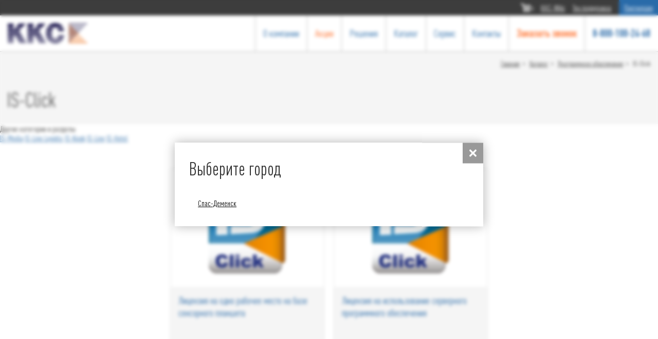

--- FILE ---
content_type: text/html; charset=UTF-8
request_url: https://ccrs.ru/spas-demensk/catalog/programmnoe-obespechenie/is-click/
body_size: 9450
content:
<!DOCTYPE HTML>
<html>
<head>
	<title>Купить систему оценки качества обслуживания IS-Click  в Спас-Деменске</title>
	<meta name="viewport" content="width=device-width, initial-scale=1.0, viewport-fit=cover">
		<meta http-equiv="Content-Type" content="text/html; charset=UTF-8">
	<meta name="robots" content="index, follow">
	<meta name="description" content="Заказать программное обеспечение IS-Click для оценки качества обслуживания  в Спас-Деменске недорого. Купить ПО IS-Click с доставкой, настройкой под ключ и обучением сотрудников. ККС предлагает комплексные решения для автоматизации предприятий. Звоните по телефону 8-800-100-24-68." />
	<link rel="canonical" href="https://ccrs.ru/spas-demensk/catalog/programmnoe-obespechenie/is-click/">
			<meta name="city" content="Спас-Деменск">
		<link rel="icon" type="image/png" sizes="32x32" href="/favicon-32.png">
	<link rel="icon" type="image/png" sizes="16x16" href="/favicon-16.png">
	<link rel="shortcut icon" href="/favicon-16.png">
	
<link href="/bitrix/templates/ccrs2020/components/bitrix/catalog/new/bitrix/catalog.section/.default/style.css?172656060838" type="text/css"  rel="stylesheet" />
<link href="/bitrix/templates/ccrs2020/components/bitrix/catalog.section.list/subcat/style.css?1725819272820" type="text/css"  rel="stylesheet" />
<link href="/bitrix/templates/ccrs2020/components/bitrix/catalog.section/related/style.css?1725371023262" type="text/css"  rel="stylesheet" />
<link href="/bitrix/templates/ccrs2020/styles.css?172656925282815" type="text/css"  data-template-style="true"  rel="stylesheet" />
	<script>
		var loc = '/spas-demensk/catalog/programmnoe-obespechenie/is-click/';
	</script>
	<script type='application/ld+json'>
		{
			"@context": "http://www.schema.org",
			"@type": "Organization",
			"name": "ККС",
			"url": "https://ccrs.ru/",
			"address": {
				"@type": "PostalAddress",
				"streetAddress": "Россия, Москва, 127106, ул. Гостиничная, д.9",
				"addressLocality": "Москва",
				"postalCode": "127106",
				"addressCountry": "Россия"
			},
			"contactPoint": {
				"@type": "ContactPoint",
				"telephone": "+7 (495) 786-21-10"
			}
		}
	</script>
</head>
<body>
		<header>
		<div id="headerTop">
			<div id="mmenu"></div>
			<div id="geo">
				<div class="geo"  id="selected">Спас-Деменск</div>
				<div id="selectCities">
					<div id="searchCity">
						<p>Поиск города:</p>
						<input type="text">
						<div id="searchCityResult"></div>
					</div>
					<div id="cities"></div>
					<div class="close"></div>
				</div>
			</div>
			<div id="top-menu">
				<div class="info cart" title="Корзина"><a href="/cart/"><svg><use xlink:href="/bitrix/templates/ccrs2020/images/svg-sprite.svg#cart"></use></svg><span>0</span></a></div>
				<div class="info"><a href="//wiki.ccrs.ru" title="ККС-Wiki" target="_blank">ККС-Wiki</a></div>
				<div class="info"><a href="/service/federal_service/" title="Федеральный сервис">Тех.поддержка</a></div>
				<div class="info" id="infologin">
									<a href="/partner/">Партнерам</a>
								</div>
			</div>
		</div>
		<div id="header">
			<div id="logo">
				<a href="/" title="Группа компаний ККС">
					<picture>
						<source media="(max-width: 1000px)" srcset="/bitrix/templates/ccrs2020/images/logo-sm.svg" type="image/svg+xml">
						<img src="/bitrix/templates/ccrs2020/images/logo.svg" class="logo" alt="Группа компаний ККС">
					</picture>
																</a>
			</div>
			<nav id="menu">
				<ul>
								<li class="parent"><a href="/company/" >О компании</a>
			<div class="submenu">
				<div>
				<div class="arr left"></div>
				<div class="arr right"></div>
				<ul>
		
	
	
											<li>
			<a href="/company/" ><img src="/bitrix/templates/ccrs2020/images/logo.svg" alt="О компании">О компании</a>
			</li>
		
	
	
											<li>
			<a href="/company/partners/" ><img src="/bitrix/templates/ccrs2020/images/menu/partners.svg" alt="Партнеры">Партнеры</a>
			</li>
		
	
	
											<li>
			<a href="/company/news/" ><img src="/bitrix/templates/ccrs2020/images/menu/news.svg" alt="Новости">Новости</a>
			</li>
		
	
	
											<li>
			<a href="/company/portfolio/" ><img src="/bitrix/templates/ccrs2020/images/menu/portfolio.svg" alt="Портфолио">Портфолио</a>
			</li>
		
	
	
				</ul></li>										<li>
			<a href="/promo/" style="color:#ff7330;">Акции</a>
			</li>
		
	
	
								<li class="parent"><a href="/spas-demensk/solutions/" >Решения</a>
			<div class="submenu">
				<div>
				<div class="arr left"></div>
				<div class="arr right"></div>
				<ul>
		
	
	
											<li>
			<a href="/spas-demensk/solutions/" ><img src="/bitrix/templates/ccrs2020/images/menu/resheniya.svg" alt="Решения">Решения</a>
			</li>
		
	
	
											<li>
			<a href="/spas-demensk/solutions/elektronnye-zamki-spark/" ><img src="/bitrix/templates/ccrs2020/images/menu/ehlektronnyj-zamok.svg" alt="Электронные замки для гостиниц">Электронные замки для гостиниц</a>
			</li>
		
	
	
											<li>
			<a href="/spas-demensk/solutions/avtomatizatsiya-mini-oteley/" ><img src="/bitrix/templates/ccrs2020/images/menu/avtomatizaciya-mini-otelej.svg" alt="Автоматизация мини-отелей">Автоматизация мини-отелей</a>
			</li>
		
	
	
											<li>
			<a href="/spas-demensk/solutions/queue/" ><img src="/bitrix/templates/ccrs2020/images/menu/suo.svg" alt="Система управления очередью">Система управления очередью</a>
			</li>
		
	
	
											<li>
			<a href="/spas-demensk/solutions/kiosk_samoobslujivania/" ><img src="/bitrix/templates/ccrs2020/images/menu/spt.svg" alt="Киоск самообслуживания">Киоск самообслуживания</a>
			</li>
		
	
	
											<li>
			<a href="/spas-demensk/solutions/kiosk_samoobslujivania/informatsionnyy-terminal/" ><img src="/bitrix/templates/ccrs2020/images/menu/infokiosk.svg" alt="Инфокиоски">Инфокиоски</a>
			</li>
		
	
	
											<li>
			<a href="/spas-demensk/solutions/avtorazdacha/" ><img src="/bitrix/templates/ccrs2020/images/menu/sadt.svg" alt="Система автораздачи Drive Thru">Система автораздачи Drive Thru</a>
			</li>
		
	
	
											<li>
			<a href="/spas-demensk/solutions/restaurant/" ><img src="/bitrix/templates/ccrs2020/images/menu/ar.svg" alt="Автоматизация ресторанов и кафе">Автоматизация ресторанов и кафе</a>
			</li>
		
	
	
											<li>
			<a href="/spas-demensk/solutions/sistema-nakhozhdeniya-stolika/" ><img src="/bitrix/templates/ccrs2020/images/menu/sns.svg" alt="Система нахождения столика">Система нахождения столика</a>
			</li>
		
	
	
											<li>
			<a href="/spas-demensk/solutions/hotel/" ><img src="/bitrix/templates/ccrs2020/images/menu/ah.svg" alt="Автоматизация гостиниц и отелей">Автоматизация гостиниц и отелей</a>
			</li>
		
	
	
											<li>
			<a href="/spas-demensk/solutions/kiosk-samoposeleniya/" ><img src="/bitrix/templates/ccrs2020/images/menu/ksp.svg" alt="Киоск самопоселения Self check-in">Киоск самопоселения Self check-in</a>
			</li>
		
	
	
											<li>
			<a href="/spas-demensk/solutions/multimedia/" ><img src="/bitrix/templates/ccrs2020/images/menu/ds.svg" alt="Digital Signage IS-Media">Digital Signage IS-Media</a>
			</li>
		
	
	
											<li>
			<a href="/spas-demensk/solutions/sistema-otsenki-kachestva/" ><img src="/bitrix/templates/ccrs2020/images/menu/sok.svg" alt="Система оценки качества обслуживания">Система оценки качества обслуживания</a>
			</li>
		
	
	
											<li>
			<a href="/spas-demensk/solutions/sistema-vyzova-personala/" ><img src="/bitrix/templates/ccrs2020/images/menu/svp.svg" alt="Система вызова персонала">Система вызова персонала</a>
			</li>
		
	
	
											<li>
			<a href="/spas-demensk/solutions/sistema-upravleniya-skladskim-dvorom/" ><img src="/bitrix/templates/ccrs2020/images/menu/susk.svg" alt="Система управления складским двором">Система управления складским двором</a>
			</li>
		
	
	
											<li>
			<a href="/spas-demensk/solutions/communication-system/" ><img src="/bitrix/templates/ccrs2020/images/menu/sistema_intercom.webp" alt="Система  голосовой служебной связи ">Система  голосовой служебной связи </a>
			</li>
		
	
	
											<li>
			<a href="/spas-demensk/solutions/elektronnye-tsenniki/" ><img src="/bitrix/templates/ccrs2020/images/menu/electron_tsenik.webp" alt="Электронные ценники">Электронные ценники</a>
			</li>
		
	
	
				</ul></li>										<li>
			<a href="/spas-demensk/catalog/" >Каталог</a>
			</li>
		
	
	
											<li>
			<a href="/service/" >Сервис</a>
			</li>
		
	
	
											<li>
			<a href="/spas-demensk/contacts/" >Контакты</a>
			</li>
		
	
	
<li id="zz">Заказать звонок</li>
<li><a href="tel:88001002468" id="phone">8-800-100-24-68</a></li>
</ul>
			</nav>
		</div>
	</header>
			<div id="page">
						<div id="top" >
								<div class="bx-breadcrumb" itemscope itemtype="http://schema.org/BreadcrumbList">
			<div class="bx-breadcrumb-item" itemprop="itemListElement" itemscope itemtype="http://schema.org/ListItem">
				
				<a href="/" title="Главная" itemprop="item">
					<span itemprop="name">Главная</span>
				</a>
				<meta itemprop="position" content="1">
			</div>
			<div class="bx-breadcrumb-item" itemprop="itemListElement" itemscope itemtype="http://schema.org/ListItem">
				<i class="bc-arrow"></i>
				<a href="/spas-demensk/catalog/" title="Каталог" itemprop="item">
					<span itemprop="name">Каталог</span>
				</a>
				<meta itemprop="position" content="2">
			</div>
			<div class="bx-breadcrumb-item" itemprop="itemListElement" itemscope itemtype="http://schema.org/ListItem">
				<i class="bc-arrow"></i>
				<a href="/spas-demensk/catalog/programmnoe-obespechenie/" title="Программное обеспечение" itemprop="item">
					<span itemprop="name">Программное обеспечение</span>
				</a>
				<meta itemprop="position" content="3">
			</div>
		<div class="bx-breadcrumb-item">
			<i class="bc-arrow"></i>
			<span>IS-Click</span>
		</div><div style="clear:both"></div></div><h1>
									IS-Click								</h1>
			</div>
						<div id="content">
			
						
		<div class="catalog-top mt-0">
			<div class="container">
				<div class="catalog-top__title">
					Другие категории и разделы
				</div>
				<div class="catalog-top-items">
																			
								<a class="catalog-top__item" href="/spas-demensk/catalog/programmnoe-obespechenie/is-media">IS-Media</a>																										
								<a class="catalog-top__item" href="/spas-demensk/catalog/programmnoe-obespechenie/is-line-logistic">IS-Line Logistic</a>																										
								<a class="catalog-top__item" href="/spas-demensk/catalog/programmnoe-obespechenie/is-kiosk">IS-Kiosk</a>																										
								<a class="catalog-top__item" href="/spas-demensk/catalog/programmnoe-obespechenie/is-line">IS-Line</a>																										
								<a class="catalog-top__item" href="/spas-demensk/catalog/programmnoe-obespechenie/is-hotel">IS-Hotel</a>												
						</div>
	</div>
</div>
<div id="catalog">
	</div>
<script src="https://ajax.googleapis.com/ajax/libs/jquery/1.7.1/jquery.min.js" type="text/javascript"></script>
<script>
	$(function () {
		var menu = 120; // прибавляем 20
		$(document).on('click', 'a[href^="#"]', function () {
			if (location.pathname.replace(/^\//, '') == this.pathname.replace(/^\//, '') && location.hostname == this.hostname) {
				var target = $(this.hash);
				target = target.length ? target : $('[name=' + this.hash.slice(1) + ']');
				if (target.length) {
					$('html,body').animate({
						scrollTop: target.offset().top - menu
					}, 1500);
					return false;
				}
			}
		});
	});
</script><div class="razdel">
			<div class="catalog-item">
			<div class="catalog-item-container">
				<div class="badges"><div class="label l_"></div></div>
									<a href="/spas-demensk/catalog/programmnoe-obespechenie/is-click/litsenziya-na-odno-rabochee-mesto-na-baze-sensornogo-plansheta/" title="Лицензия на одно рабочее место на базе сенсорного планшета">
						<div class="catalog-item-img">
							<img src="/upload/iblock/58e/58e393d6c786586eeee5392f5f47d2cf.png" alt="Лицензия на одно рабочее место на базе сенсорного планшета"
								title="Лицензия на одно рабочее место на базе сенсорного планшета" class="catalog-item-image">
						</div>
										<div class="catalog-item-title">Лицензия на одно рабочее место на базе сенсорного планшета</div>
				</a>
				<div class="catalog-item-descr"></div>
			</div>
			<div class="catalog-item-price">
				<div class="stock instock">&bull; В наличии</div>
													<div class="currentPrice">6 000 ₽</div>
																												</div>
						</div>
			<div class="catalog-item">
			<div class="catalog-item-container">
				<div class="badges"><div class="label l_"></div></div>
									<a href="/spas-demensk/catalog/programmnoe-obespechenie/is-click/litsenziya-na-ispolzovanie-servernogo-programmnogo-obespecheniya/" title="Лицензия на использование серверного программного обеспечения">
						<div class="catalog-item-img">
							<img src="/upload/iblock/a65/a658de82c347f1e193f0c3acbcd99803.png" alt="Лицензия на использование серверного программного обеспечения"
								title="Лицензия на использование серверного программного обеспечения" class="catalog-item-image">
						</div>
										<div class="catalog-item-title">Лицензия на использование серверного программного обеспечения</div>
				</a>
				<div class="catalog-item-descr"></div>
			</div>
			<div class="catalog-item-price">
				<div class="stock instock">&bull; В наличии</div>
													<div class="currentPrice">35 000 ₽</div>
																												</div>
						</div>
	</div>
		<div class="catalog-top">
			<div class="container">
				<div class="catalog-top__title">
					Другие категории товаров 
				</div>
				<div class="catalog-top-items">
																			
								<a class="catalog-top__item" href="/spas-demensk/catalog/pos-oborudovanie/kontrolno-kassovaya-tekhnika-onlayn-kassa">Онлайн кассы (онлайн-ККТ)</a>																										
								<a class="catalog-top__item" href="/spas-demensk/catalog/pos-oborudovanie/pos-terminaly"> POS-терминалы</a>																										
								<a class="catalog-top__item" href="/spas-demensk/catalog/drugoe-oborudovanie/professionalnye-paneli-i-kommercheskie-televizory">Профессиональные панели и коммерческие телевизоры</a>																										
								<a class="catalog-top__item" href="/spas-demensk/catalog/drugoe-oborudovanie/sistema-otsenki-kachestva-obsluzhivaniya">Система оценки качества обслуживания</a>																										
								<a class="catalog-top__item" href="/spas-demensk/catalog/drugoe-oborudovanie/kioski-samoobsluzhivaniya">Киоски самообслуживания</a>												
						</div>
	</div>
</div>
<div class="razdel"><p class="h2" id="3">Популярные товары</p>
	<div class="catalog-item">
	<div class="catalog-item-container">
	<div class="badges"><div class="label l_new">Новинка</div></div>
			<a href="/spas-demensk/catalog/is-line/is-line-otsenka-kachestva-uslug-pro" title="IS-Line Оценка качества услуг (расширенная)">
			<div class="catalog-item-img">
				<img src="/upload/iblock/188/ojr75mfqvec1jn2nhgmvd2hykejmznlw.jpg" alt="IS-Line Оценка качества услуг (расширенная)" title="IS-Line Оценка качества услуг (расширенная)" class="catalog-item-image">
			</div>
		<div class="catalog-item-title">IS-Line Оценка качества услуг (расширенная)</div>
	</a>
	<div class="catalog-item-descr"></div>
	</div>
	<div class="catalog-item-price">
		<div class="stock instock">&bull; В наличии</div>
						<div class="currentPrice">9 000  ₽</div>
															</div>
			</div>	<div class="catalog-item">
	<div class="catalog-item-container">
	<div class="badges"><div class="label l_"></div></div>
			<a href="/spas-demensk/catalog/is-media/litsenziya-is-media-na-podklyuchenie-odnogo-pleera" title="Лицензия IS-Media на подключение одного плеера">
			<div class="catalog-item-img">
				<img src="/upload/iblock/d3f/d3f1b76fecaa104fed4db38b6b7d0739.jpg" alt="Лицензия IS-Media на подключение одного плеера" title="Лицензия IS-Media на подключение одного плеера" class="catalog-item-image">
			</div>
		<div class="catalog-item-title">Лицензия IS-Media на подключение одного плеера</div>
	</a>
	<div class="catalog-item-descr"></div>
	</div>
	<div class="catalog-item-price">
		<div class="stock instock">&bull; В наличии</div>
						<div class="currentPrice">11 000  ₽</div>
															</div>
			</div>	<div class="catalog-item">
	<div class="catalog-item-container">
	<div class="badges"><div class="label l_"></div></div>
			<a href="/spas-demensk/catalog/skanery_shtrikh_koda/skaner-shtrikh-koda-voyager-1400g" title="Сканер штрих-кода Voyager 1400g">
			<div class="catalog-item-img">
				<img src="/upload/iblock/058/0582606350b51e3077d46093fba6ee7e.jpg" alt="Сканер штрих-кода Voyager 1400g" title="Сканер штрих-кода Voyager 1400g" class="catalog-item-image">
			</div>
		<div class="catalog-item-title">Сканер штрих-кода Voyager 1400g</div>
	</a>
	<div class="catalog-item-descr">Voyager 1400g — это исключительно выгодное приобретение для предприятий, которым нужны универсальные системы двумерного сканирования для решения текущих и перспективных задач</div>
	</div>
	<div class="catalog-item-price">
		<div class="stock onorder">&bull; Под заказ</div>
		</div>
					<div class="getPrice button br3" id="bx_1970176138_2189_price" onclick="ym(12747976,'reachGoal','clickGetPrice');">Узнать цену</div>
					</div>	<div class="catalog-item">
	<div class="catalog-item-container">
	<div class="badges"><div class="label l_"></div></div>
			<a href="/spas-demensk/catalog/denezhnye-yashchiki/denezhnyy-yashchik-g-sense-410xl-chyernyy-shtrikh" title="Денежный ящик G-Sense 410XL, чёрный, ШТРИХ">
			<div class="catalog-item-img">
				<img src="/upload/iblock/d0e/l26efz9o2a07u28zkbspbji4mn6qpw1n.jpg" alt="Денежный ящик G-Sense 410XL, чёрный, ШТРИХ" title="Денежный ящик G-Sense 410XL, чёрный, ШТРИХ" class="catalog-item-image">
			</div>
		<div class="catalog-item-title">Денежный ящик G-Sense 410XL, чёрный, ШТРИХ</div>
	</a>
	<div class="catalog-item-descr"></div>
	</div>
	<div class="catalog-item-price">
		<div class="stock instock">&bull; В наличии</div>
						<div class="currentPrice">4 150  ₽</div>
															</div>
			</div></div><div class="section-desc"></div>
<div class="seo">
	<div class="seo-top">
		<div class="container">
			<div class="seo__title">
								Информация об IS-Click			</div>
		</div>
	</div>
	<div class="container">
		<div id="comp_818ff8391688d53916a2be38ae90d9b2">
			<div class="seo-detail">
				<h3>Для чего нужна система&nbsp;IS-Click</h3>
<p>
	Данное программное обеспечение могут использовать организации разного профиля и масштаба. Эта система:
</p>
<ul>
	<li>упрощает проведение опросов клиентов;</li>
	<li>удаленно управляет контентом на информационных дисплеях;</li>
	<li>проводит и анализирует уровень качества обслуживания клиентов.</li>
</ul>
<p>
	Все данные собираются в единой базе данных, взаимодействовать с которой могут несколько сотрудников. IS-Click формирует удобные отчеты, которые вы можете просматривать, даже не заходя в систему. Отчеты будут приходить на электронную почту.
</p>
<p>
	Также вы можете настроить гибкую систему уведомлений по триггерам:&nbsp;
</p>
<ul>
	<li>переход уровня рейтинга сотрудника/отделения через пороговый уровень;</li>
	<li>резкое изменение количества участвующих в опросе;</li>
	<li>проблема с оборудованием или сервисом и т. д.</li>
</ul>
<p>
	Программное обеспечение IS-Click можно совмещать с другими системами автоматизации:&nbsp;
</p>
<ul>
	<li>учет зарплаты и премирование;</li>
	<li>управление электронной очередью;</li>
	<li>внешние системы отчетов.</li>
</ul>
<h3>Преимущества ПО&nbsp;IS-Click </h3>
<ol>
	<li>Продвинутая система аналитики в связке с редактором отчетов;</li>
	<li>Логичный и понятный интерфейс, с которым быстро разберется любой сотрудник</li>
	<li>Возможность интеграции с другими системами;</li>
	<li>Автономная работа, отсутствие сложной настройки;</li>
	<li>Контроль над большим количеством дисплеев для вывода информации;</li>
	<li>Использовать сервер можно на оборудовании и в облачном пространстве.</li>
</ol>			</div>
		</div>
	</div>
</div>	</div>
</div>
<footer>
	<div class="footer">
<div id="cityMenu">
<p class="h3">Товары  в Спас-Деменске</p>
<ul>
								
				
				
														<li><a href="/spas-demensk/catalog/pos-oborudovanie/kontrolno-kassovaya-tekhnika-onlayn-kassa/" title="Онлайн кассы (онлайн-ККТ) в Спас-Деменске">Онлайн кассы (онлайн-ККТ) в Спас-Деменске</a></li>
									
			
														<li><a href="/spas-demensk/catalog/pos-oborudovanie/pos-terminaly/" title=" POS-терминалы в Спас-Деменске"> POS-терминалы в Спас-Деменске</a></li>
									
			
														<li><a href="/spas-demensk/catalog/pos-oborudovanie/pos_monitory/" title="POS-мониторы в Спас-Деменске">POS-мониторы в Спас-Деменске</a></li>
									
			
														<li><a href="/spas-demensk/catalog/pos-oborudovanie/skanery_shtrikh_koda/" title="Сканеры штрих-кода в Спас-Деменске">Сканеры штрих-кода в Спас-Деменске</a></li>
									
			
														<li><a href="/spas-demensk/catalog/pos-oborudovanie/denezhnye-yashchiki/" title="Денежные ящики в Спас-Деменске">Денежные ящики в Спас-Деменске</a></li>
									
			
														<li><a href="/spas-demensk/catalog/pos-oborudovanie/printery-etiketok/" title="Принтеры этикеток в Спас-Деменске">Принтеры этикеток в Спас-Деменске</a></li>
									
			
														<li><a href="/spas-demensk/catalog/pos-oborudovanie/programmiruemye-klaviatury/" title="Программируемые клавиатуры в Спас-Деменске">Программируемые клавиатуры в Спас-Деменске</a></li>
									
			
														<li><a href="/spas-demensk/catalog/pos-oborudovanie/schityvateli-magnitnykh-kart/" title="Считыватели магнитных карт в Спас-Деменске">Считыватели магнитных карт в Спас-Деменске</a></li>
									
			
														<li><a href="/spas-demensk/catalog/pos-oborudovanie/fiskalnye-nakopiteli-fn-1-2/" title="Фискальные накопители ФН 1.2 в Спас-Деменске">Фискальные накопители ФН 1.2 в Спас-Деменске</a></li>
									
			
														<li><a href="/spas-demensk/catalog/pos-oborudovanie/chekovye-printery/" title="Чековые принтеры в Спас-Деменске">Чековые принтеры в Спас-Деменске</a></li>
									
			
				
														<li><a href="/spas-demensk/catalog/drugoe-oborudovanie/informatsionnye-kioski/" title="Информационные киоски в Спас-Деменске">Информационные киоски в Спас-Деменске</a></li>
									
			
														<li><a href="/spas-demensk/catalog/drugoe-oborudovanie/kioski-samoobsluzhivaniya/" title="Киоски самообслуживания в Спас-Деменске">Киоски самообслуживания в Спас-Деменске</a></li>
									
			
														<li><a href="/spas-demensk/catalog/drugoe-oborudovanie/professionalnye-paneli-i-kommercheskie-televizory/" title="Профессиональные панели и коммерческие телевизоры в Спас-Деменске">Профессиональные панели и коммерческие телевизоры в Спас-Деменске</a></li>
									
			
														<li><a href="/spas-demensk/catalog/drugoe-oborudovanie/sistema-otsenki-kachestva-obsluzhivaniya/" title="Система оценки качества обслуживания в Спас-Деменске">Система оценки качества обслуживания в Спас-Деменске</a></li>
									
			
														<li><a href="/spas-demensk/catalog/drugoe-oborudovanie/sistema-sluzhebnoy-svyazi/" title="Система служебной связи в Спас-Деменске">Система служебной связи в Спас-Деменске</a></li>
									
			
														<li><a href="/spas-demensk/catalog/drugoe-oborudovanie/sistema-upravleniya-ocheredyu/" title="Система управления очередью в Спас-Деменске">Система управления очередью в Спас-Деменске</a></li>
									
			
														<li><a href="/spas-demensk/catalog/drugoe-oborudovanie/elektronnye-tsenniki/" title="Электронные ценники в Спас-Деменске">Электронные ценники в Спас-Деменске</a></li>
									
			
				
														<li><a href="/spas-demensk/catalog/programmnoe-obespechenie/is-click/" title="IS-Click в Спас-Деменске">IS-Click в Спас-Деменске</a></li>
									
			
														<li><a href="/spas-demensk/catalog/programmnoe-obespechenie/is-hotel/" title="IS-Hotel в Спас-Деменске">IS-Hotel в Спас-Деменске</a></li>
									
			
														<li><a href="/spas-demensk/catalog/programmnoe-obespechenie/is-kiosk/" title="IS-Kiosk в Спас-Деменске">IS-Kiosk в Спас-Деменске</a></li>
									
			
														<li><a href="/spas-demensk/catalog/programmnoe-obespechenie/is-line/" title="IS-Line в Спас-Деменске">IS-Line в Спас-Деменске</a></li>
									
			
														<li><a href="/spas-demensk/catalog/programmnoe-obespechenie/is-line-logistic/" title="IS-Line Logistic в Спас-Деменске">IS-Line Logistic в Спас-Деменске</a></li>
									
			
														<li><a href="/spas-demensk/catalog/programmnoe-obespechenie/is-media/" title="IS-Media в Спас-Деменске">IS-Media в Спас-Деменске</a></li>
									
			
														<li><a href="/spas-demensk/catalog/programmnoe-obespechenie/is-passport/" title="IS-Passport в Спас-Деменске">IS-Passport в Спас-Деменске</a></li>
									
			
														<li><a href="/spas-demensk/catalog/programmnoe-obespechenie/is-timer/" title="IS-Timer в Спас-Деменске">IS-Timer в Спас-Деменске</a></li>
									
					</ul>
</div>
	</div>
	<div id="social">
		<div class="footer">
			<ul class="social">
				<li class="socName">Мы в социальных сетях</li>
				<li class="vk"><a href="https://t.me/AO_KKC" target="_blank"><img src="/bitrix/templates/ccrs2020/images/tg.svg"></a></li>
				<li class="vk"><a href="https://vk.com/ccrs_official" target="_blank"><img src="/bitrix/templates/ccrs2020/images/vk.svg"></a></li>
				<!--li class="fb"><a href="https://www.facebook.com/ccrsru" target="_blank"><img src="/bitrix/templates/ccrs2020/images/fb.svg"></a></li-->
				<li class="tw"><a href="https://twitter.com/kkc_group" target="_blank"><img src="/bitrix/templates/ccrs2020/images/tw.svg"></a></li>
				<li class="yt"><a href="https://www.youtube.com/channel/UCU2wnejyAtqmStaEZdTt1UQ" target="_blank"><img src="/bitrix/templates/ccrs2020/images/yt.svg"></a></li>
				<li class="yt"><a href="https://rutube.ru/channel/25785027/" target="_blank"><img src="/bitrix/templates/ccrs2020/images/rutube.svg"></a></li>
			</ul>
			<div id="subscribe">
				<p>Подпишись на новости</p>
				<form method="GET">
					<div class="input"><input type="email" name="sf_EMAIL" placeholder="Email"></div>
					<input type="text" name="lastname" id="lastname">
					<input type="submit" value="Подписаться">
				</form>
			</div>
		</div>
	</div>
	<div class="footer">
		<div class="footer-info">
			<div id="copy">&copy; 2026 ККС</div>
			<div>Все права защищены</div>
			<div><a href="/polzovatelskoe-soglashenie/">Пользовательское соглашение</a></div>
		</div>
		<div class="footer-info">
			<div>Россия, Спас-Деменск</div>
			<div><a href="tel:88001002468">8-800-100-24-68</a></div>
			<div><a href="mailto:com@ccrs.ru">com@ccrs.ru</a></div>
		</div>
		<div class="footer-info">
			<div>Цены на сайте ориентировочные.</div>
			<div>Информация не является публичной офертой.</div>
			<div>Копирование информации с сайта ccrs.ru запрещено.</div>
		</div>
	</div>
</footer>
<div id="bloom"></div>
<div id="modal"></div>
<div id="preloader"><div class="preloader__object"></div></div>
<script type="text/javascript" src="/bitrix/templates/ccrs2020/js/jquery-3.6.1.min.js"></script>
<script type="text/javascript" src="/bitrix/templates/ccrs2020/js/maskedinput.min.js"></script>
<script src="https://api-maps.yandex.ru/2.1/?apikey=ee9a98f3-8c9c-4d27-ac99-41c362ea6976&lang=ru_RU" type="text/javascript"></script>
<link rel="stylesheet" href="/bitrix/templates/ccrs2020/js/owlcarousel/owl.carousel.min.css" type="text/css">
<link rel="stylesheet" href="/bitrix/templates/ccrs2020/js/owlcarousel/owl.theme.default.min.css">
<link rel="stylesheet" href="/bitrix/templates/ccrs2020/js/owlcarousel/animate.css" type="text/css">
<link rel="stylesheet" href="/bitrix/templates/ccrs2020/js/carousel/fancyapps_carousel.css">
<script type="text/javascript" src="/bitrix/templates/ccrs2020/js/owlcarousel/owl.carousel.min.js" defer></script>
<script type="text/javascript" src="/bitrix/templates/ccrs2020/js/carousel/fancyapps_carousel.js" defer></script>
<script type="text/javascript" defer>
$(document).ready(function(){
if($('div').is('#slider'))
$('#slider').owlCarousel({
	center: true,
    items: 1,
	loop: true,
	nav: false,
	dots: false,
	navText: '',
	autoplay: true,
	autoplayTimeout: 5000,
});
if($('div').is('#case'))
$('#case').owlCarousel({
	loop: true,
	nav: false,
	dots: false,
	navText: '',
	autoplay: true,
	autoplayHoverPause: false,
	autoplayTimeout: 5000,
	responsiveClass:true,
	responsive:{
		0:{items:1},
		768:{items:2}
	}
});
if($('div').is('.item-slider'))
$('.item-slider').owlCarousel({
	center: true,
    items: 1,
	loop: true,
	nav: false,
	dots: true,
	navText: '',
	margin: 15,
	autoplay: false
});
if($('div').is('.recomend'))
$('.recomend.owl-carousel').owlCarousel({
	loop:true,
	nav: false,
	dots: false,
	margin: 15,
	autoWidth:true,
});
});
</script>
<script src="/bitrix/templates/ccrs2020/js/fancybox/fancybox.umd.js"></script>
<link rel="stylesheet" href="/bitrix/templates/ccrs2020/js/fancybox/fancybox.css" type="text/css">
<!-- BEGIN JIVOSITE CODE {literal} -->
<script type='text/javascript'>
if(!/Android|webOS|iPhone|iPad|iPod|BlackBerry|IEMobile|Opera Mini/i.test(navigator.userAgent)){
(function(){ var widget_id = 'ejeVOpOgMh';
var s = document.createElement('script'); s.type = 'text/javascript'; s.async = true; s.src = '//code.jivosite.com/script/geo-widget/'+widget_id; var ss = document.getElementsByTagName('script')[0]; ss.parentNode.insertBefore(s, ss);})();
/*
function jivo_onClientInitiateChat(){
	console.log('Jivo_Client_initiate_chat');
	ym(12747976,'reachGoal','Jivo_Client_initiate_chat');
}
function jivo_onOfflineMessageSent(){
	ym(12747976,'reachGoal','Jivo_Offline_message_sent');
}
function jivo_onUserGaveContactsDuringChat(){
	ym(12747976,'reachGoal','Jivo_User_gave_contacts_during_chat');
}
function jivo_onProactiveInvitationAccepted(){
	ym(12747976,'reachGoal','Jivo_Proactive_invitation_accepted');
}*/
}
</script>
<div style="display:none;">
</div>
<script>
$(window).on('load', function(){
	setTimeout(function(){
		var w = '<div id="fcdbeabe"><h2>Выберите город</h2><div data="fcdbeabe"></div></div>';
		//onclick="ym(12747976,\'reachGoal\',\'clickCloseGeolocation\');"
		
		$(w).insertAfter('#modal');
		$('#geo').appendTo('#fcdbeabe');
		//$('#geo .geoQ.yes').attr('onclick', 'ym(12747976,\'reachGoal\',\'clickYesGeolocation\');');
		//$('#geo .geoQ.no').attr('onclick', 'ym(12747976,\'reachGoal\',\'clickNoGeolocation\');');
		$('#bloom, #fcdbeabe').fadeIn(100);
		$('html, body').css('overflow-y','hidden');
	}, 1000);
});
$(document).on('click', '#fcdbeabe #selectCities .close', function(){
	$('#fcdbeabe').removeClass('search');
});
$(document).on('click', '#fcdbeabe .geoQ, div[data="fcdbeabe"]', function(e){
	var el = $(this);
	$('#bloom, #preloader').fadeIn(100);
	$.post('/yyy.php',
		{data:0},
		function(result){
			$(result).appendTo('body');
			if(el.is('[data="fcdbeabe"]')){
				location.reload();
			}
		}
	);
	if(el.is('.no')){
		$('#fcdbeabe').addClass('search');
	}
	if(el.is('.yes')){
		$('#preloader').fadeIn(100);
		var city = document.cookie.match("(^|;) ?GEOLOC=([^;]*)(;|$)");
		var data = decodeURIComponent(city[2]);
		$('#cities').load('/bitrix/templates/ccrs2020/cities.php',
			{load:1},
			function(){
				if($('#selectCities a').is('[data-name="'+data+'"]')){
					$('a[data-name="'+data+'"]').trigger('click');
				} else {
					if(confirm('Такого города нет в нашем списке.\r\nВыберите город из списка.')){
						$('#selectCities').fadeIn(100);
					}
				}
			}
		);
	}
});
</script>
<style>
#fcdbeabe {
    display: none;
    position: fixed;
    top: 50%;
    left: 50%;
    max-width: 600px;
    width: calc(100%);
	height: auto;
	padding: 30px;
	background: #fff;
    z-index: 9999999995;
	transform: translate3d(-50%, -50%, 0);
	-webkit-transform: translate3d(-50%, -50%, 0);
	-moz-transform: translate3d(-50%, -50%, 0);
	box-sizing: border-box;
	-webkit-box-sizing: border-box;
	box-shadow: 0 0 20px rgb(0 0 0 / 30%);
	-webkit-box-shadow: 0 0 20px rgb(0 0 0 / 30%);
}
#fcdbeabe.search {
	height: 300px;
}
div[data="fcdbeabe"] {
    position: absolute;
    top: 0;
    right: 0;
    width: 40px;
    height: 40px;
    background: #999 url(/images/close.svg) no-repeat center center;
    background-size: 14px;
    cursor: pointer;
}
#fcdbeabe h2 {
    margin: 0 0 30px -2px;
	padding: 0;
}
#fcdbeabe .geo {
color: #000;
}
#fcdbeabe .geo p {
    font-size: 20px;
}
#fcdbeabe .geo .geoQ {
    margin: 4px 0 4px 15px;
}
#fcdbeabe .geo .geoQ.no {
    background: #bbb;
    box-shadow: none;
    -webkit-box-shadow: none;
}
#fcdbeabe .geo .geoQ.yes {
}
#fcdbeabe #selectCities {
    height: 300px;
    padding: 0 30px;
overflow-y: hidden;
}
#fcdbeabe #searchCity {
margin: 30px 0 0;
}
#fcdbeabe #cities {
    height: 150px;
margin: 15px 0 0;
    padding: 0;
overflow-y: auto;
}
#fcdbeabe #cities a {
    width: 33.333333%;
}
#fcdbeabe #geo.mobile .geoQ.no,
#fcdbeabe #geo.mobile .geoQ.yes {
display: inline-block;
    color: #fff;
    font-size: 16px;
}
#fcdbeabe #geo.mobile .geo {
background: none;
}
</style>
<script>setTimeout("ym(12747976,'reachGoal','ya_time');", 180000);</script>
<script type="text/javascript" src="/bitrix/templates/ccrs2020/js/js.js" defer></script>
</body>
</html>
<div style="display: none;"></div>

--- FILE ---
content_type: text/css
request_url: https://ccrs.ru/bitrix/templates/ccrs2020/styles.css?172656925282815
body_size: 13723
content:
@font-face {
font-family: 'DIN Pro';
src: url('fonts/DINPro/DINPro-Medium.eot');
src: local('DIN Pro Medium'), local('DINPro-Medium'),
url('fonts/DINPro/DINPro-Medium.eot?#iefix') format('embedded-opentype'),
url('fonts/DINPro/DINPro-Medium.woff') format('woff'),
url('fonts/DINPro/DINPro-Medium.ttf') format('truetype');
font-weight: 500;
font-style: normal;
}

@font-face {
font-family: 'DIN Pro';
src: url('fonts/DINPro/DINPro-BlackItalic.eot');
src: local('DIN Pro Black Italic'), local('DINPro-BlackItalic'),
url('fonts/DINPro/DINPro-BlackItalic.eot?#iefix') format('embedded-opentype'),
url('fonts/DINPro/DINPro-BlackItalic.woff') format('woff'),
url('fonts/DINPro/DINPro-BlackItalic.ttf') format('truetype');
font-weight: 900;
font-style: italic;
}

@font-face {
font-family: 'DIN Pro Cond';
src: url('fonts/DINPro/DINPro-CondensedBlackItalic.eot');
src: local('DIN Pro Condensed Black Italic'), local('DINPro-CondensedBlackItalic'),
url('fonts/DINPro/DINPro-CondensedBlackItalic.eot?#iefix') format('embedded-opentype'),
url('fonts/DINPro/DINPro-CondensedBlackItalic.woff') format('woff'),
url('fonts/DINPro/DINPro-CondensedBlackItalic.ttf') format('truetype');
font-weight: 900;
font-style: italic;
}

@font-face {
font-family: 'DIN Pro Cond';
src: url('fonts/DINPro/DINPro-CondensedMedium.eot');
src: local('DIN Pro Condensed Medium'), local('DINPro-CondensedMedium'),
url('fonts/DINPro/DINPro-CondensedMedium.eot?#iefix') format('embedded-opentype'),
url('fonts/DINPro/DINPro-CondensedMedium.woff') format('woff'),
url('fonts/DINPro/DINPro-CondensedMedium.ttf') format('truetype');
font-weight: 500;
font-style: normal;
}

@font-face {
font-family: 'DIN Pro';
src: url('fonts/DINPro/DINPro-MediumItalic.eot');
src: local('DIN Pro Medium Italic'), local('DINPro-MediumItalic'),
url('fonts/DINPro/DINPro-MediumItalic.eot?#iefix') format('embedded-opentype'),
url('fonts/DINPro/DINPro-MediumItalic.woff') format('woff'),
url('fonts/DINPro/DINPro-MediumItalic.ttf') format('truetype');
font-weight: 500;
font-style: italic;
}

@font-face {
font-family: 'DIN Pro';
src: url('fonts/DINPro/DINPro-Bold.eot');
src: local('DIN Pro Bold'), local('DINPro-Bold'),
url('fonts/DINPro/DINPro-Bold.eot?#iefix') format('embedded-opentype'),
url('fonts/DINPro/DINPro-Bold.woff') format('woff'),
url('fonts/DINPro/DINPro-Bold.ttf') format('truetype');
font-weight: bold;
font-style: normal;
}

@font-face {
font-family: 'DIN Pro';
src: url('fonts/DINPro/DINPro-Light.eot');
src: local('DIN Pro Light'), local('DINPro-Light'),
url('fonts/DINPro/DINPro-Light.eot?#iefix') format('embedded-opentype'),
url('fonts/DINPro/DINPro-Light.woff') format('woff'),
url('fonts/DINPro/DINPro-Light.ttf') format('truetype');
font-weight: 300;
font-style: normal;
}

@font-face {
font-family: 'DIN Pro Cond';
src: url('fonts/DINPro/DINPro-CondensedMediumItalic.eot');
src: local('DIN Pro Condensed Medium Italic'), local('DINPro-CondensedMediumItalic'),
url('fonts/DINPro/DINPro-CondensedMediumItalic.eot?#iefix') format('embedded-opentype'),
url('fonts/DINPro/DINPro-CondensedMediumItalic.woff') format('woff'),
url('fonts/DINPro/DINPro-CondensedMediumItalic.ttf') format('truetype');
font-weight: 500;
font-style: italic;
}

@font-face {
font-family: 'DIN Pro';
src: url('fonts/DINPro/DINPro-Italic.eot');
src: local('DIN Pro Italic'), local('DINPro-Italic'),
url('fonts/DINPro/DINPro-Italic.eot?#iefix') format('embedded-opentype'),
url('fonts/DINPro/DINPro-Italic.woff') format('woff'),
url('fonts/DINPro/DINPro-Italic.ttf') format('truetype');
font-weight: normal;
font-style: italic;
}

@font-face {
font-family: 'DIN Pro';
src: url('fonts/DINPro/DINPro.eot');
src: local('DIN Pro'), local('DINPro'),
url('fonts/DINPro/DINPro.eot?#iefix') format('embedded-opentype'),
url('fonts/DINPro/DINPro.woff') format('woff'),
url('fonts/DINPro/DINPro.ttf') format('truetype');
font-weight: normal;
font-style: normal;
}

@font-face {
font-family: 'DIN Pro Cond';
src: url('fonts/DINPro/DINPro-CondensedBlack.eot');
src: local('DIN Pro Condensed Black'), local('DINPro-CondensedBlack'),
url('fonts/DINPro/DINPro-CondensedBlack.eot?#iefix') format('embedded-opentype'),
url('fonts/DINPro/DINPro-CondensedBlack.woff') format('woff'),
url('fonts/DINPro/DINPro-CondensedBlack.ttf') format('truetype');
font-weight: 900;
font-style: normal;
}

@font-face {
font-family: 'DIN Pro Cond';
src: url('fonts/DINPro/DINPro-CondensedBold.eot');
src: local('DIN Pro Condensed Bold'), local('DINPro-CondensedBold'),
url('fonts/DINPro/DINPro-CondensedBold.eot?#iefix') format('embedded-opentype'),
url('fonts/DINPro/DINPro-CondensedBold.woff') format('woff'),
url('fonts/DINPro/DINPro-CondensedBold.ttf') format('truetype');
font-weight: bold;
font-style: normal;
}

@font-face {
font-family: 'DIN Pro';
src: url('fonts/DINPro/DINPro-Black.eot');
src: local('DIN Pro Black'), local('DINPro-Black'),
url('fonts/DINPro/DINPro-Black.eot?#iefix') format('embedded-opentype'),
url('fonts/DINPro/DINPro-Black.woff') format('woff'),
url('fonts/DINPro/DINPro-Black.ttf') format('truetype');
font-weight: 900;
font-style: normal;
}

@font-face {
font-family: 'DIN Pro';
src: url('fonts/DINPro/DINPro-LightItalic.eot');
src: local('DIN Pro Light Italic'), local('DINPro-LightItalic'),
url('fonts/DINPro/DINPro-LightItalic.eot?#iefix') format('embedded-opentype'),
url('fonts/DINPro/DINPro-LightItalic.woff') format('woff'),
url('fonts/DINPro/DINPro-LightItalic.ttf') format('truetype');
font-weight: 300;
font-style: italic;
}

@font-face {
font-family: 'DIN Pro Cond';
src: url('fonts/DINPro/DINPro-CondensedBoldItalic.eot');
src: local('DIN Pro Condensed Bold Italic'), local('DINPro-CondensedBoldItalic'),
url('fonts/DINPro/DINPro-CondensedBoldItalic.eot?#iefix') format('embedded-opentype'),
url('fonts/DINPro/DINPro-CondensedBoldItalic.woff') format('woff'),
url('fonts/DINPro/DINPro-CondensedBoldItalic.ttf') format('truetype');
font-weight: bold;
font-style: italic;
}

@font-face {
font-family: 'DIN Pro Cond';
src: url('fonts/DINPro/DINPro-CondensedRegular.eot');
src: local('DIN Pro Condensed Regular'), local('DINPro-CondensedRegular'),
url('fonts/DINPro/DINPro-CondensedRegular.eot?#iefix') format('embedded-opentype'),
url('fonts/DINPro/DINPro-CondensedRegular.woff') format('woff'),
url('fonts/DINPro/DINPro-CondensedRegular.ttf') format('truetype');
font-weight: normal;
font-style: normal;
}

@font-face {
font-family: 'DIN Pro Cond';
src: url('fonts/DINPro/DINPro-CondensedItalic.eot');
src: local('DIN Pro Condensed Italic'), local('DINPro-CondensedItalic'),
url('fonts/DINPro/DINPro-CondensedItalic.eot?#iefix') format('embedded-opentype'),
url('fonts/DINPro/DINPro-CondensedItalic.woff') format('woff'),
url('fonts/DINPro/DINPro-CondensedItalic.ttf') format('truetype');
font-weight: normal;
font-style: italic;
}

@font-face {
font-family: 'DIN Pro Cond';
src: url('fonts/DINPro/DINPro-CondensedLightItalic.eot');
src: local('DIN Pro Condensed Light Italic'), local('DINPro-CondensedLightItalic'),
url('fonts/DINPro/DINPro-CondensedLightItalic.eot?#iefix') format('embedded-opentype'),
url('fonts/DINPro/DINPro-CondensedLightItalic.woff') format('woff'),
url('fonts/DINPro/DINPro-CondensedLightItalic.ttf') format('truetype');
font-weight: 300;
font-style: italic;
}

@font-face {
font-family: 'DIN Pro Cond';
src: url('fonts/DINPro/DINPro-CondensedLight.eot');
src: local('DIN Pro Condensed Light'), local('DINPro-CondensedLight'),
url('fonts/DINPro/DINPro-CondensedLight.eot?#iefix') format('embedded-opentype'),
url('fonts/DINPro/DINPro-CondensedLight.woff') format('woff'),
url('fonts/DINPro/DINPro-CondensedLight.ttf') format('truetype');
font-weight: 300;
font-style: normal;
}

@font-face {
font-family: 'DIN Pro';
src: url('fonts/DINPro/DINPro-BoldItalic.eot');
src: local('DIN Pro Bold Italic'), local('DINPro-BoldItalic'),
url('fonts/DINPro/DINPro-BoldItalic.eot?#iefix') format('embedded-opentype'),
url('fonts/DINPro/DINPro-BoldItalic.woff') format('woff'),
url('fonts/DINPro/DINPro-BoldItalic.ttf') format('truetype');
font-weight: bold;
font-style: italic;
}


* {
margin:0;
padding:0;
-webkit-font-smoothing: antialiased;
text-rendering: geometricPrecision;
appearance: none;
-webkit-appearance: none;
-webkit-text-size-adjust: 100%;
-webkit-tap-highlight-color: transparent;
}

body {
width: 100%;
min-width: 360px;
height: 100%;
color: #333;
background: #fff;
font-family: 'DIN Pro Cond';
font-weight: normal;
overflow-x: hidden;
}

ul,ol {
margin: 0 0 10px 8px;
padding: 0 0 0 10px;
font-size: 18px;
line-height: 1.2;
}

ul {
list-style: square outside;
}

ol {
list-style: decimal outside;
}

a  {
color: #2a6ba9;
-webkit-transition: all 0.1s linear;
-moz-transition: all 0.1s linear;
transition: all 0.1s linear;
appearance: none;
-webkit-appearance: none;
}

a:hover  {
text-decoration: none;
}

b {
font-weight: 500;
}

p {
margin: 0 0 10px;
font-weight: normal;
font-size: 18px;
line-height: 1.5;
}

input::-webkit-input-placeholder {transition: all 0.3s ease; font-sise: 20px; color: #777;}
input:-moz-placeholder {transition: all 0.3s ease; font-sise: 20px; color: #777;}
input:-ms-input-placeholder {transition: all 0.3s ease; font-sise: 20px; color: #777;}
input:focus::-webkit-input-placeholder {opacity: 0;}
input:focus:-moz-placeholder {opacity: 0;}
input:focus:-ms-input-placeholder {opacity: 0;}

textarea::-webkit-input-placeholder {transition: all 0.3s ease; font-sise: 16px; color: #777;}
textarea:-moz-input-placeholder {transition: all 0.3s ease; font-sise: 16px; color: #777;}
textarea:-ms-input-placeholder {transition: all 0.3s ease; font-sise: 16px; color: #777;}
textarea:focus::-webkit-input-placeholder {opacity: 0;}
textarea:focus:-moz-input-placeholder {opacity: 0;}
textarea:focus:-ms-input-placeholder {opacity: 0;}


table {
width: 100%;
border-collapse: collapse;
border-spacing: 0;
border: 0;
}

td {
padding: 2px 5px;
border: 1px solid #ccc;
font-size: 16px;
}

img {
border: 0;
vertical-align: top;
image-rendering: -webkit-optimize-contrast;
}

h1 {
max-width: 1600px;
margin: 25px auto;
padding: 0 15px 0 13px;
color: #555;
font-size: 40px;
font-weight: normal;
text-align: left;
line-height: 45px;
box-sizing: border-box;
-moz-box-sizing: border-box;
-webkit-box-sizing: border-box;
}

h2, .h2 {
max-width: 1600px;
font-size: 36px;
font-weight: normal;
margin: 0 auto 50px;
padding: 0 15px;
box-sizing: border-box;
}

h3, .h3 {
margin: 0 0 30px;
font-size: 30px;
font-weight: normal;
text-align: left;
}

h4 {
margin: 0 0 10px;
font-size: 18px;
font-weight: 500;
text-align: left;
}

.input {
position: relative;
overflow: hidden;
}

input:-webkit-autofill, input:-webkit-autofill:hover, input:-webkit-autofill:focus {
transition: background-color 5000s ease-in-out 0s;
}

input[type="text"],
input[type="tel"],
input[type="email"],
input[type="submit"],
input[type="password"] {
display: block;
width: 100%;
height: 44px;
margin: 0 0 15px;
padding: 0 15px;
font-family: 'DIN Pro Cond', Arial, Helvetica, sans-serif;
font-size: 18px;
color: #555;
background: rgb(255 255 255);
border: 1px solid #e0e0e0;
outline: 0;
box-sizing: border-box;
-moz-box-sizing: border-box;
-webkit-box-sizing: border-box;
border-radius: 22px;
-webkit-border-radius: 22px;
-moz-border-radius: 22px;
}

textarea {
display: block;
width: 100%;
height: 150px;
margin: 0 0 15px;
padding: 15px;
font-family: 'DIN Pro Cond', Arial, Helvetica, sans-serif;
font-size: 18px;
color: #555;
background: rgb(255 255 255);
border: 1px solid #e0e0e0;
outline: 0;
box-sizing: border-box;
-moz-box-sizing: border-box;
-webkit-box-sizing: border-box;
border-radius: 22px;
-webkit-border-radius: 22px;
-moz-border-radius: 22px;
resize: none;
}

input[type="submit"] {
width: 150px;
text-transform: capitalize;
border: 0;
color: #fff;
background: #ff7330;
cursor: pointer;
font-size: 20px;
font-weight: 400;
letter-spacing: 0.5px;
}

input[name="lastname"],
#lastname {
display: none !important;
}

.pd {
display: block;
font-size: 14px;
margin: 15px 15px 0;
}

.pd a {

}

.success {
text-align: center;
font-size: 24px;
font-weight: 400;
margin: 100px 0 0;
}

header {
position: fixed;
top: 0;
width: 100%;
background: linear-gradient(top, #3d3d3d 30px, #fff 30px);
background: -webkit-linear-gradient(top, #3d3d3d 30px, #fff 30px);
background: -moz-linear-gradient(top, #3d3d3d 30px, #fff 30px);
border-bottom: 1px solid #bbb;
z-index: 500;
}

#headerTop {
max-width: 1570px;
height: 30px;
margin: auto;
font-size: 0;
}

#header {
max-width: 1600px;
width: 100%;
height: 70px;
margin: 0 auto;
}

#logo {
width: 155px;
float: left;
margin: 15px;
position: relative;
}

#logo a {
display: block;
}

#logo a img {
width: 100%;
}

.may9 {
position: absolute;
left: 45px;
bottom: -15px;
max-width: 80px;
}

.ny {
position: absolute;
left: 91%;
top: -5px;
width: auto !important;
height: 60px;
z-index: -1;
}

#mmenu {
display: none;
float: left;
position: relative;
width: 50px;
height: 30px;
cursor: pointer;
}

#mmenu:before {
content: "";
display: block;
position: absolute;
top: 9px;
left: 15px;
right: 15px;
height: 3px;
background: #fff;
}

#mmenu:after {
content: "";
display: block;
position: absolute;
bottom: 9px;
left: 15px;
right: 15px;
height: 3px;
background: #fff;
}

#mmenu.active:before {
transform: rotate(45deg);
top: 13px;
}

#mmenu.active:after {
transform: rotate(-45deg);
top: 13px;
}

#geo {
display: inline-block;
vertical-align: top;
margin: 0 15px 0 0;
height: 30px;
}

.geo {
display: none;
font-size: 16px;
font-weight: 400;
line-height: 30px;
color: #fff;
}

#selected.geo {
display: block;
cursor: pointer;
text-decoration: underline;
}

#geoQ {

text-align: center;
line-height: normal;
position: relative;
z-index: 100;
}

.geo p {
text-align: left;
font-size: 16px;
font-weight: 400;
float: left;
margin: 0;
line-height: 30px;
}

.geoQ {
display: inline-block;
vertical-align: top;
width: 40px;
height: 18px;
line-height: 18px;
text-align: center;
margin: 4px 5px;
padding: 2px 0;
color: #fff;
font-weight: 400;
cursor: pointer;
}

.geoQ.no {
box-shadow: inset 0 0 0 1px #777;
-webkit-box-shadow: inset 0 0 0 1px #777;
-moz-box-shadow: inset 0 0 0 1px #777;
}

.geoQ.yes {
background: #4CAF50;
}

#selectCities {
display: none;
position: fixed;
top: 0;
left: 0;
right: 0;
bottom: 0;
z-index: 9999;
background: #fff;
overflow-y: auto;
}

#selectCities .close {
position: fixed;
top: 20px;
right: 20px;
width: 25px;
height: 25px;
cursor: pointer;
}

#selectCities .close:before, #selectCities .close:after {
content: "";
position: absolute;
display: block;
top: 11px;
right: -2px;
width: 30px;
height: 3px;
background: #000;
}

#selectCities .close:before {
transform: rotate(45deg);
-webkit-transform: rotate(45deg);
-moz-transform: rotate(45deg);
}

#selectCities .close:after {
transform: rotate(-45deg);
-webkit-transform: rotate(-45deg);
-moz-transform: rotate(-45deg);
}

#searchCity {
margin: 50px auto 0;
max-width: 320px;
font-size: 0;
position: relative;
}

#searchCity p {
font-size: 20px;
font-weight: bold;
}

#searchCity input[type="text"] {
display: inline-block;
vertical-align: top;
width: 250px;
height: 40px;
margin: 0;
padding: 0 5px;
text-align: left;
font-size: 20px;
font-family: 'DIN Pro Cond';
font-weight: 400;
line-height: 40px;
border: 1px solid #ccc;
outline: none;
box-sizing: border-box;
-webkit-box-sizing: border-box;
-moz-box-sizing: border-box;
border-radius: 0;
-webkit-border-radius: 0;
-moz-border-radius: 0;
box-shadow: none;
-webkit-box-shadow: none;
-moz-box-shadow: none;
-webkit-appearance: none;
}

#searchCity input[type="submit"] {
display: inline-block;
vertical-align: top;
width: 60px;
height: 40px;
margin: 0 0 0 10px;
padding: 0;
font-family: inherit;
font-size: 20px;
font-weight: 500;
border: 0;
outline: 0;
background: #ff7330;
color: #fff;
box-sizing: border-box;
-webkit-box-sizing: border-box;
-moz-box-sizing: border-box;
border-radius: 0;
-webkit-border-radius: 0;
-moz-border-radius: 0;
box-shadow: none;
-webkit-box-shadow: none;
-moz-box-shadow: none;
-webkit-appearance: none;
}

#searchCityResult {
display: none;
position: absolute;
top: calc(100% + 10px);
width: 100%;
height: 200px;
background: #fff;
border: 1px solid #ccc;
z-index: 99999;
overflow-y: auto;
box-sizing: border-box;
-webkit-box-sizing: border-box;
-moz-box-sizing: border-box;
}

#searchCityResult p {
font-size: 18px;
font-weight: 400;
color: red;
margin: 5px;
}

#searchCityResult a {
display: block;
padding: 10px;
font-size: 16px;
}

#searchCityResult a:nth-child(2n) {
background: #f5f5f5;
}

#searchCityResult a:hover {
background: #eee;
}

#cities {
max-width: 1600px;
margin: 50px auto;
padding: 0 5px;
font-size: 0;
}

#cities p {
font-size: 20px;
font-weight: bold;
margin: 15px 5px 5px;
}

#cities a {
display: inline-block;
vertical-align: top;
width: 160px;
padding: 5px;
text-align: left;
font-size: 16px;
line-height: 15px;
box-sizing: border-box;
-webkit-box-sizing: border-box;
-moz-box-sizing: border-box;
}

#cities a:hover {
background: #f5f5f5;
}

#top-menu {
float: right;
}

.info {
display: inline-block;
vertical-align: top;
font-weight: 400;
font-size: 16px;
line-height: 30px;
height: 30px;
margin: 0 0 0 15px;
}

.info a {
color: #fff;
}

#topPhone a {
text-decoration: none;
}

#infologin {
position: relative;
background: #2a6ba9;
}

#infologin > a {
position: relative;
display: block;
max-width: 95px;
padding: 0 10px;
overflow: hidden;
white-space: nowrap;
text-overflow: ellipsis;
cursor: pointer;
z-index: 20;
}


#logIn {
display: none;
position: absolute;
top: 30px;
right: 0;
height: 60px;
width: 95px;
padding: 10px 10px 0;
text-align: right;
overflow: hidden;
background: #3d3d3d;
z-index: 100;
}

#logIn a {
display: block;
margin: 0 0 10px;
font-size: 16px;
font-weight: 400;
line-height: 20px;
}


#menu {
float: right;
}

#menu.mobile {
position: fixed;
top: 0;
bottom: 0;
right: -300px;
width: 300px;
background: #fff;
z-index: 1000;
}

#menu.mobile.active {
right: 0;
overflow-y: auto;
}

#menu.mobile.active > ul > li {
display: block;
text-align: right;
border: 0;
border-bottom: 1px solid #eee;
}

#menu.mobile.active > ul > li > a,
#menu.mobile.active #zz {
padding: 15px;
}

#menu.mobile.active .submenu {
position: relative;
top: 0;
height: auto;
border: 0;
}

#menu.mobile.active .submenu li {
display: block;
width: auto;
height: auto;
margin: 0;
padding: 0;
text-align: right;
border-top: 1px solid #eee;
overflow: hidden;
}

#menu.mobile.active .submenu a {
padding: 10px 15px;
line-height: 30px;
}

#menu.mobile.active .submenu a img {
float: right;
width: 30px;
margin: 0 0 0 15px;
}

#menu.mobile.active .arr {
display: none;
}

#menu #phone {
font-weight: 600;
}

#zz {
cursor: pointer;
padding: 23px 15px;
font-size: 20px;
font-weight: 600;
color: #ff7330;
}

#menu > ul {
margin: 0;
padding: 0;
font-size: 0;
}

#menu > ul > li {
display: inline-block;
vertical-align: top;
border-left: 1px solid #bbb;
}



#menu > ul > li > a {
display: block;
padding: 23px 15px;
font-size: 20px;
font-weight: 400;
text-decoration: none;
}

#menu .submenu {
display: none;
position: absolute;
top: calc(100% + 1px);
left: 0;
right: 0;
height: 140px;
background: #fff;
border-bottom: 1px solid #bbb;
}

#menu .submenu > div {
max-width: 1600px;
margin: 0 auto;
overflow: hidden;
   position: relative;
}

#menu .submenu ul {
padding: 0;
margin: 0;
font-size: 0;
text-align: center;
white-space: nowrap;
position: relative;
left: 0;
-webkit-transition: all 0.25s ease-out;
-moz-transition: all 0.25s ease-out;
transition: all 0.25s ease-out;
}

#menu > ul > li > .submenu ul > li {
display: inline-block;
vertical-align: top;
width: 170px;
height: 110px;
margin: 0 15px;
padding: 15px 0;
}

#menu > ul > li > .submenu ul > li > a {
display: block;
font-size: 16px;
text-decoration: none;
white-space: normal;
}

#menu > ul > li > .submenu ul > li > a img {
display: block;
width: 60px;
height: 70px;
margin: 0 auto 15px;
}

.arr {
position: absolute;
top: 0;
width: 15px;
height: 100%;
cursor: pointer;
background-color: #fff;
z-index: 10;
}

.arr.left {
left: 0;
background: url(images/arLeft.svg) no-repeat center center;
background-size: 11px;
}

.arr.right {
right: 0;
background: url(images/arRight.svg) no-repeat center center;
background-size: 11px;
}

.arr:hover {
background-color: #eee;
}


#main {
margin: 100px 0 80px;
overflow: hidden;
}

.block {
max-width: 1600px;
margin: 0 auto;
}

#slider {
max-width: 1570px;
margin: 0 auto;
}
/*
#slider {
max-width: 792px;
margin: 0 0 0 auto;
}*/

#slider:before {
content: "";
}

#slider:after {
content: "";
}

.slide {
max-height: 600px;
overflow: hidden;
}

.slide a {

}

.slide-img {
width: 100%;
}
/*
.slide p {
position: absolute;
left: 0;
top: 50%;
width: calc(100% - 792px);
text-align: center;
font-size: 40px;
line-height: 1.2;
transform: translateY(-50%);
-webkit-transform: translateY(-50%);
-moz-transform: translateY(-50%);
}
*/
.slide p {
display: none;
}

#intro {
background: #2a6ba9;
padding: 15px 0;
font-size: 0;
text-align: center;
position: relative;
}

#intro h1 {
display: inline-block;
vertical-align: middle;
max-width: 925px;
font-size: 18px;
color: #fff;
font-weight: 400;
line-height: 1.5;
margin: 0 15px;
text-align: left;
}

#intro img {
width: 150px;
display: inline-block;
vertical-align: middle;
margin: 0 15px;
}

.main-icons {
font-size: 0;
margin: 0 0 0 15px;
text-align: center;
}

.main-icons .icon {
width: calc(25% - 15px);
padding: 0;
border: 1px solid #2a6ba9;
margin: 50px 15px 0 0;
border-radius: 4px;
-webkit-border-radius: 4px;
-moz-border-radius: 4px;
}

.main-icons .icon-img {
display: inline-block;
vertical-align: middle;
margin: 15px;
}

.main-icons .icon-name {
display: inline-block;
vertical-align: middle;
width: calc(100% - 95px);
margin: 0 15px 0 0;
text-align: left;
}

#main-blockquote {
position: relative;
width: 100%;
margin: 80px 0 0;
overflow: hidden;
background: url(images/blockquote-bg.jpg) no-repeat center center;
background-size: 100%;
background-attachment: fixed;
}

#main-blockquote blockquote {
position: relative;
max-width: 1600px;
margin: 0 auto;
padding: 120px 15px;
font-size: 56px;
font-weight: 700;
line-height: 60px;
text-align: center;
color: #fff;
text-shadow: 1px 1px 1px #323232;
z-index: 2;
}

#main-about-text {
max-width: 1000px;
margin: 80px auto 0;
}

#main-about-text p {
margin: 0 15px;
}

.block.solutions h2,
.block.clients h2,
.block.recomend h2 {
margin: 80px 15px 0 13px;
text-align: center;
}

.wide-block.news-block {
padding: 80px 0 80px 15px;
}

.news-block h2 {
margin: 0 15px 0 13px;
text-align: center;
}

.main-news-item {
position: relative;
display: inline-block;
vertical-align: top;
width: calc(25% - 15px);
margin: 50px 15px 0 0;
padding: 15px;
box-sizing: border-box;
-webkit-box-sizing: border-box;
-moz-box-sizing: border-box;
}

.main-news-item a {
text-decoration: none;
}

.main-news-img {
height: 176px;
overflow: hidden;
}

.main-preview_picture {
width: 100%;
height: 100%;
object-fit: cover;
}

.main-news-name {
height: 65px;
overflow: hidden;
margin: 15px 0 0;
font-size: 18px;
line-height: 1.2;
color: #333;
}

.main-news-date {
position: absolute;
top: 166px;
right: 15px;
padding: 5px;
font-size: 14px;
line-height: 15px;
background: #fff;
border-radius: 8px 0 0 0;
-webkit-border-radius: 8px 0 0 0;
-moz-border-radius: 8px 0 0 0;
}

.main-news-anons {
height: 90px;
overflow: hidden;
margin: 10px 0 0;
font-size: 16px;
color: #777;
}


.clients {
font-size: 0;
text-align: center;
}

.client {
display: inline-block;
vertical-align: middle;
width: calc(9% - 30px);
min-width: 90px;
margin: 50px 15px 0;
}

.client img {
width: 100%;
max-height: 60px;
}




#page {
margin: 101px 0 0;
}

#top {
background: #f5f5f5;
overflow: hidden;
position: relative;
}

.bx-breadcrumb {
max-width: 1600px;
margin: 0 auto;
padding: 15px;
font-size: 0;
text-align: right;
position: relative;
z-index: 1;
box-sizing: border-box;
-webkit-box-sizing: border-box;
-moz-box-sizing: border-box;
}

.bx-breadcrumb-item {
display: inline-block;
vertical-align: top;
font-size: 14px;
font-weight: 400;
}

.bx-breadcrumb-item, .bx-breadcrumb-item a {
color: #333;
}

.bc-arrow {
display: inline-block;
vertical-align: top;
margin: 0 5px;
}

.bc-arrow:after {
content: ">";
display: block;
font-size: 16px;
font-style: normal;
line-height: 14px;
text-align: center;
color: #555;
}

.topbg {
height: 500px;
}

.topbg h1 {
position: relative;
top: 360px;
z-index: 1;
color: #fff;
text-shadow: 1px 1px 2px #000;
}

.topbg .bx-breadcrumb > *,
.topbg .bx-breadcrumb-item a {
position: relative;
z-index: 1;
color: #fff;
text-shadow: 0px 1px 1px #000;
}

.topbg .bc-arrow:after {
color: #fff;
}

#topbg {
position: absolute;
z-index: 0;
height: 100%;
top: 0;
left: 0;
width: 100%;
}

#topbg > img {
width: 100%;
height: 100%;
object-fit: cover;
}

#topbgD {
position: absolute;
/*height: 100%;*/
width: 100%;
z-index: 2;
top: 0;
backdrop-filter: blur(2px);
-webkit-backdrop-filter: blur(2px);
}

#topbg iframe {
position: absolute;
top: 50%;
left: 50%;
width: 100%;
height: calc(100vw * 9 / 16);
pointer-events: none;
transform: translate3d(-50%,-50%,0);
-webkit-transform: translate3d(-50%,-50%,0);
-moz-transform: translate3d(-50%,-50%,0);
}

.ytp-show-cards-title {
display: none !important;
}

#content {
#max-width: 1600px;
#margin: 0 auto 80px;
padding: 0 0 50px;
}

#content > h2 {
margin: 50px auto;
}

#content > h3 {
margin: 30px auto;
max-width: 1570px;
padding: 0 15px;
}

#content > p {
max-width: 1600px;
margin: 0 auto 10px;
padding: 0 15px;
box-sizing: border-box;
}

#content > ul,
#content > ol {
max-width: 1600px;
margin: 0 auto 10px;
padding: 0 0 0 70px;
}

.reestr_ {
font-size: 18px;
text-align: center;
color: #fff;
background: #2a6ba9;
padding: 10px 15px;
}

#content > p.solution-descr,
.solution-descr {
max-width: 1600px;
text-align: center;
margin: 50px auto 0 !important;
padding: 15px;
font-size: 24px;
line-height: 1.5;
border: 15px solid #fff;
box-shadow: inset 0 0 0 2px #2a6ba9;
-webkit-box-shadow: inset 0 0 0 2px #2a6ba9;
border-radius: 25px;
-webkit-border-radius: 25px;
-moz-border-radius: 25px;
box-sizing: border-box;
-webkit-box-sizing: border-box;
}

#content > table {
width: calc(100% - 30px);
margin: 0 15px;
}


#partners {
display: inline-block;
vertical-align: top;
width: 50%;
margin: 50px 0 0;
}

.partners {
display: inline-block;
vertical-align: top;
margin: 0 15px;
box-sizing: border-box;
-webkit-box-sizing: border-box;
-moz-box-sizing: border-box;
}

.partnerCity {
font-size: 18px;
line-height: 40px;
cursor: pointer;
text-decoration: underline;
}

#partners .partner {
display: none;
}

#part {
display: inline-block;
vertical-align: top;
width: 50%;
margin: 50px 0 0;
}

.partner {
display: inline-block;
vertical-align: top;
padding: 0 15px;
width: 50%;
max-width: 200px;
box-sizing: border-box;
-webkit-box-sizing: border-box;
-moz-box-sizing: border-box;
}

.partner-name {
font-size: 18px;
font-weight: 500;
line-height: 1.2;
margin: 10px 0 0;
}

.partner-phone {
font-size: 18px;
}

.partner-email {
font-size: 18px;
}


.adaptive {
max-width: 1600px;
margin: 0 auto;
font-size: 0;
}

.adaptive-block {
display: inline-block;
vertical-align: middle;
width: 50%;
margin: 50px 0 0;
padding: 0 15px;
box-sizing: border-box;
-webkit-box-sizing: border-box;
-moz-box-sizing: border-box;
}

.adaptive-block h2 {
margin: 0 0 30px;
padding: 0;
}

.adaptive-img {
display: block;
max-width: 100%;
margin: 0 auto;
}

.v-img {
width: auto !important;
max-width: 100% !important;
margin: 0 auto !important;
}

.center {
text-align: center;
}

.button,
.akkrButton {
display: inline-block;
vertical-align: top;
height: 44px;
margin: 0 15px;
padding: 0 15px;
font-weight: 500;
font-size: 14px;
line-height: 40px;
letter-spacing: 1px;
text-transform: uppercase;
text-decoration: none;
text-align: center;
color: #fff;
border: 2px solid #2a6ba9;
background: #2a6ba9;
cursor: pointer;
box-sizing: border-box;
-moz-box-sizing: border-box;
-webkit-box-sizing: border-box;
user-select: none;
-webkit-user-select: none;
}

.adaptive-block.center .button {
margin: 0 15px;
}

.center .button {
margin: 50px 15px 0;
}

.adaptive.right {
display: -webkit-box;
display: -webkit-flex;
display: flex;
-webkit-box-direction: reverse;
flex-direction: row-reverse;
flex-wrap: wrap;
}

.adaptive.right .adaptive-block {
display: -webkit-box;
display: -webkit-flex;
display: flex;
-webkit-box-orient: vertical;
-webkit-box-direction: normal;
-webkit-flex-direction: column;
flex-direction: column;
justify-content: center;
}

.adaptive.bottom .adaptive-block {
vertical-align: bottom;
}

.adaptive.top .adaptive-block {
vertical-align: top;
}



#promo {
max-width: 1600px;
margin: 0 auto;
font-size: 0;
}

.promo-item {
display: inline-block;
vertical-align: top;
width: 50%;
margin: 80px 0 0;
padding: 0 15px;
box-sizing: border-box;
-webkit-box-sizing: border-box;
-moz-box-sizing: border-box;
}

.promo-item a {
text-decoration: none;
}

.promo-item-img {
width: 100%;
}

.promo-item-name {
margin: 15px 0 0;
}

.promo-name {
font-size: 20px;
font-weight: 500;
}

.promo-item .anons {
font-size: 16px;
margin: 10px 0 0;
}

.promo-item .anons p {
font-size: 16px;
margin: 0;
}

.promo-active {
margin: 10px 0 0;
font-size: 16px;
font-weight: 500;
color: red;
}



.promo-img {
margin: 50px auto 0;
max-width: 1600px;
padding: 0 15px;
box-sizing: border-box;
}

.promo-img.small {
max-width: 915px;
margin: 50px auto 0;
}

.promo-img img {
width: 100%;
}

.promo-detail .text {
margin: 30px auto 0;
max-width: 1000px;
padding: 0 15px;
box-sizing: border-box;
}

.promo-img.small + .text {
max-width: 915px;
margin: 30px auto 0;
padding: 0 15px;
}

.promo-detail .promo-active {
max-width: 300px;
text-align: center;
background: red;
margin: 0 auto 50px;
padding: 10px 15px;
color: #fff;
font-size: 20px;
font-weight: 400;
}

.news-back {
margin: 50px 0 0;
text-align: center;
}



.icons {
max-width: 1600px;
width: 100%;
margin: 0 auto;
font-size: 0;
text-align: center;
}

.icon {
display: inline-block;
vertical-align: top;
width: 25%;
margin: 50px 0 0;
padding: 0 15px;
box-sizing: border-box;
-webkit-box-sizing: border-box;
-moz-box-sizing: border-box;
}

.icons.i3 .icon {
width: 33.3333333%;
}

.icon-img {
width: 50px;
}

.icon-text {
font-size: 16px;
margin: 15px 0 0;
text-align: left;
}

.center .icon-text {
text-align: center;
}

.icon-name {
font-size: 18px;
line-height: 1.2;
margin: 15px 0 0;
}

.wide-block {
position: relative;
margin: 80px 0 30px;
padding: 80px 0;
font-size: 0;
}

.wide-block:before {
content: "";
display: block;
position: absolute;
top: 0;
bottom: 0;
left: -10%;
right: -10%;
z-index: -1;
}

.wide-block.quiz-block:before{
background: #2a6ba9;
background-size: cover;
}

.wide-block.demo-block:before{
background: #c5c7c1 url(images/demo-bg.jpg) no-repeat center center;
background-size: cover;
}

.wide-block.news-block:before{
background: #eee ;
background-size: cover;
}

.wide-block .adaptive {

}

.wide-block .adaptive-block {
margin: 0;
}

.quiz-block .success {
margin: 50px 0 0;
color: #fff;
}


.recomend.owl-carousel {
margin: 50px 0;
padding: 0 15px;
overflow: hidden;
width: calc(100% - 30px);
}

.recomendImage {
width: 250px;
padding: 15px;
background: #eee;
}

.recomendImage div {
width: 250px;
height: 350px;
}

.recomendImage img {
width: 100%;
height: 100%;
object-fit: cover;
}


.quiz-block > h2 {
max-width: 834px;
color: #fff;
}

.quiz-block > p {
margin: 0 auto 50px;
max-width: 800px;
padding: 0 15px;
color: #fff;
}

.quiz-block .pd,
.quiz-block .pd a {
color: #fff;
}


#quiz-bg {
margin: 0 auto;
}

#quiz {
position: relative;
max-width: 800px;
min-height: 528px;
overflow: hidden;
margin: 0 auto;
font-size: 0;
background: #fff;
-webkit-transition: all 0.5s linear;
-moz-transition: all 0.5s linear;
transition: all 0.5s linear;
}

#quiz form {
position: relative;
left: 0;
min-height: 528px;
-webkit-transition: all 0.5s linear;
-moz-transition: all 0.5s linear;
transition: all 0.5s linear;
}

#quiz[data="suo"] form {
width: calc(100% * 5);
}

#quiz[data="restoran"] form {
width: calc(100% * 4);
}

.quiz {
display: inline-block;
vertical-align: top;
position: relative;
max-width: 800px;
width: 100%;
margin: -15px 0 0;
padding: 0 0 74px;
box-sizing: border-box;
-webkit-box-sizing: border-box;
-moz-box-sizing: border-box;
}

.quiz h3 {
margin: 15px 0 30px;
padding: 15px;
background: #eee;
}

.quiz .input {
display: inline-block;
vertical-align: top;
width: calc(50% - 30px);
margin: 0 15px;
}

.quiz input[type="radio"],
.quiz input[type="checkbox"] {
display: none;
}

.quiz label {
position: relative;
display: inline-block;
vertical-align: top;
width: calc(50% - 30px);
font-size: 20px;
line-height: 1;
margin: 0 15px 15px;
padding: 0 0 0 30px;
cursor: pointer;
box-sizing: border-box;
-webkit-box-sizing: border-box;
-moz-box-sizing: border-box;
}

.quiz label span:before {
content: "";
display: block;
position: absolute;
left: 0;
top: 2px;
width: 13px;
height: 13px;
border: 2px solid #2a6ba9;
border-radius: 50%;
-webkit-border-radius: 50%;
-moz-border-radius: 50%;
}

.quiz input:checked + span:after {
content: "";
display: block;
position: absolute;
left: 0px;
top: -7px;
width: 25px;
height: 25px;
background: url(images/tick.svg) no-repeat 0 0;
background-size: 25px;
-webkit-filter: drop-shadow(0 1px 0 #fff) drop-shadow(1px 0 0 #fff) drop-shadow(-1px -1px 0 #fff);
filter: drop-shadow(0 1px 0 #fff) drop-shadow(1px 0 0 #fff) drop-shadow(-1px -1px 0 #fff);
}

.quiz label span + input {
display: none;
margin: 15px 0 0;
}

.quiz label input:checked + span + input {
display: block;
}

.quiz sub {
display: block;
font-size: 16px;
margin: 0 15px;
}

.quiz textarea {
margin: 0 15px 15px;
width: calc(100% - 30px);
}

.quiz input[type="file"] {
display: block;
margin: 15px 0 20px;
}

.quiz > err {
display: block;
position: relative;
bottom: auto;
left: auto;
text-align: center;
font-size: 16px;
}

#quiz .button,
#quiz input[type="submit"] {
position: absolute;
bottom: 15px;
margin: 0 15px;
}

#quiz .button.next,
#quiz input[type="submit"] {
right: 0;
}

#quiz .button.back {
display: none;
left: 0;
background: #fff;
color: #000;
}

.quote {
width: calc(100% - 30px);
max-width: 970px;
margin: 50px auto 0;
padding: 30px 65px;
position: relative;
font-size: 0;
border: 2px dashed #bbb;
box-sizing: border-box;
-webkit-box-sizing: border-box;
-moz-box-sizing: border-box;
}

.quote:before {
content: "";
display: block;
position: absolute;
left: 15px;
top: 7px;
width: 50px;
height: 50px;
background: url(images/quote_s.svg);
background-size: 50px;
}

.quote:after {
content: "";
display: block;
position: absolute;
right: 15px;
bottom: 7px;
width: 50px;
height: 50px;
background: url(images/quote_f.svg);
background-size: 50px;
}

.quote .h3 {
margin: 0 15px 30px;
}

.quote p {
display: inline-block;
vertical-align: top;
padding: 0 15px;
}

.sub {
font-size: 16px;
margin: 100px 0 0;
}

#cityMenu {
position: relative;
margin: 0 auto 50px;
max-width: 1600px;
padding: 50px 0 0px;
z-index: 1;
box-sizing: border-box;
-webkit-box-sizing: border-box;
-moz-box-sizing: border-box;
}

#cityMenu .h3 {
margin: 0 15px 0 13px;
}

#cityMenu ul {
margin: 0;
padding: 0;
font-size: 0;
text-align: left;
}

#cityMenu li {
display: inline-block;
vertical-align: top;
font-size: 18px;
font-weight: 300;
margin: 15px 0 0;
padding: 0 15px;
box-sizing: border-box;
-webkit-box-sizing: border-box;
-moz-box-sizing: border-box;
}


#contacts {
max-width: 1600px;
display: grid;
grid-template-columns: 1fr 3fr;
margin: 50px auto 0;
font-size: 0;
}

#contact {
display: inline-block;
vertical-align: middle;
margin: 0 0 50px;
text-align: center;
box-sizing: border-box;
-webkit-box-sizing: border-box;
-moz-box-sizing: border-box;
}

#contact .contact {
text-align: left;
min-width: 330px;
padding: 0 15px;
}

#contact .contact.ur {
margin: 40px 0 0;
}

#contact .contact-name {
font-size: 36px;
font-weight: 400;
height: 96px;
}

#contact .contact p {
position: relative;
font-size: 20px;
line-height: 1.2;
margin: 0 0 10px 30px;
}

#contact  .contact-address:before,
#contact  .contact-phone:before,
#contact  .contact-email:before,
#contact  .contact-site:before {
width: 20px;
height: 20px;
background-size: 20px;
top: 3px;
left: -30px;
}

.contact a {
text-decoration: none;
}

#feedback,
#feedbackService {
max-width: 800px;
margin: 30px auto 0;
padding: 15px;
position: relative;
}

.adaptive-block #feedback {
padding: 0;
margin: 0;
}

.lb {
font-size: 0;
}

.lb .input {
position: relative;
display: inline-block;
width: calc(50% - 7.5px);
box-sizing: border-box;
-webkit-box-sizing: border-box;
-moz-box-sizing: border-box;
}

.lb .input:first-child {
margin: 0 15px 0 0;
}

.lb .input input[type="submit"]{
width: 100%;
}

err {
position: absolute;
bottom: 1px;
left: 16px;
font-size: 13px;
line-height: 15px;
font-weight: 500;
color: #ff7330;
}

errors {
position: absolute;
top: 0;
left: 0;
right: 0;
bottom: 0;
backdrop-filter: blur(3px);
-webkit-backdrop-filter: blur(3px);
}

errors p {
margin: 15px;
color: red;
font-size: 18px;
}


#outher-contacts {
margin: 0 0 20px 20px;
}

#outher-contacts .contact {
display: inline-block;
vertical-align: top;
padding: 0 15px 30px;
width: 33.333333%;
box-sizing: border-box;
-webkit-box-sizing: border-box;
-moz-box-sizing: border-box;
}

#outher-contacts  .contact-name {
font-size: 20px;
font-weight: 500;
line-height: 1.5;
margin: 0 0 10px;
}

#outher-contacts .contact p {
font-size: 16px;
margin: 0 0 5px 24px;
line-height: 1.2;
position: relative;
}

.contact-address:before,
.contact-phone:before,
.contact-email:before,
.contact-site:before {
content: "";
display: block;
position: absolute;
top: 1px;
left: -24px;
width: 16px;
height: 16px;
}

.contact-address:before {
background: url(images/address.svg);
background-size: 16px;
}

.contact-phone:before {
background: url(images/phone.svg);
background-size: 16px;
}

.contact-email:before {
background: url(images/email.svg);
background-size: 16px;
}

.contact-site:before {
background: url(images/site.svg);
background-size: 16px;
}

.contact-phone span {
display: block;
}

#contact-map {
max-width: 1570px;
height: 400px;
margin: 0 auto;
}

ymaps  p {
font-family: 'DIN Pro Cond';
font-size: 16px;
line-height: 1.5;
margin: 0;
}

ymaps .contact-name {
font-family: 'DIN Pro Cond';
font-size: 20px;
font-weight: 500;
line-height: 1.5;
}

ymaps a {
text-decoration: none;
}



.news-list {
font-size: 0;
text-align: center;
}

.news-item {
display: inline-block;
vertical-align: top;
width: 100%;
max-width: 400px;
margin: 50px 0 0;
padding: 0 15px;
box-sizing: border-box;
-moz-box-sizing: border-box;
-webkit-box-sizing: border-box;
}

.news-item a {
display: block;
}

.preview {
height: 176px;
overflow: hidden;
}

.preview_picture {
display: block;
width: 100%;
height: 100%;
object-fit: cover;
}

.news-name {
font-size: 18px;
margin: 15px 0 0;
line-height: 1.2;
text-align: left;
}

.news-list .news-date-time {
display: block;
font-size: 16px;
margin: 10px 0 0;
text-align: left;
}

.news-anons {
font-size: 16px;
margin: 15px 0 0;
line-height: 1.2;
text-align: left;
}

.paginate {
margin: 50px 15px 0;
}

.paginate .text {
display: block;
}

.paginate .text b {
padding: 0 5px;
font-size: 16px;
}

.paginate .text a {
padding: 0 5px;
font-size: 16px;
}

.detail_picture img {
display: block;
margin: 50px auto 0;
max-width: 100%;
object-fit: cover;
}

.detail_picture.big img {
max-height: 500px;
}

.detail_picture.small img {
max-height: 400px;
}

.news-detail {
max-width: 1000px;
margin: 0 auto;
padding: 0 15px;
}

.news-detail h2 {
margin: 30px 0;
padding: 0;
}

.news-date-time {
display: block;
margin: 30px auto 50px;
text-align: center;
}

p.back {
margin: 50px auto 0 !important;
text-align: center;
}


.bx-auth {
max-width: 400px;
margin: 50px auto 0;
padding: 0 15px;
font-size: 0;
}

.bx-auth label {
display: block;
cursor: pointer;
margin: 15px 0 15px;
font-size: 14px;
}

.bx-auth .check {
display: none;
}

.ch_c {
position: relative;
display: inline-block;
vertical-align: top;
width: 13px;
height: 13px;
margin: 0 10px 0 0;
border: 2px solid #2a6ba9;
border-radius: 50%;
-webkit-border-radius: 50%;
-moz-border-radius: 50%;
}

.bx-auth .check:checked + .ch_c:after {
content: "";
display: block;
position: absolute;
left: -2px;
top: -12px;
width: 25px;
height: 25px;
background: url(images/tick.svg) no-repeat 0 0;
background-size: 25px;
-webkit-filter: drop-shadow(0 1px 0 #fff) drop-shadow(1px 0 0 #fff) drop-shadow(-1px -1px 0 #fff);
filter: drop-shadow(0 1px 0 #fff) drop-shadow(1px 0 0 #fff) drop-shadow(-1px -1px 0 #fff);
}

.bx-auth a {
display: inline-block;
vertical-align: top;
width: 50%;
margin: 25px 0 0;
font-size: 14px;
text-align: center;
}

.bx-auth input[type="submit"] {
margin: 0 auto;
}

.bx-fp {
max-width: 400px;
margin: 50px auto 0;
font-size: 0;
}

.bx-fp-or {
text-align: center;
margin: 0 0 15px;
}

.bx-fp input[type="submit"] {
margin: 0 auto;
}

.bx-fp-auth {
margin: 15px auto 0;
text-align: center;
font-size: 14px;
}

.partnerRegistr {
max-width: 600px;
margin: 15px auto 0;
overflow: hidden;
}


.partnerRegistr h2 {
margin: 35px 15px 50px 13px;
}

.partnerRegistr .adaptive-block {
margin: 0;
padding: 0;
}

.partnerRegistr .input {
padding: 0 15px;
}

.partnerRegistr .input p {
margin: 0;
}

.partnerRegistr input[type="submit"] {
margin: 25px auto 0;
}

.partnerCab {
position: relative;
max-width: 1570px;
margin: 50px auto 0;
padding: 0 15px;
overflow: hidden;
font-size: 0;
}

.tabs {
display: inline-block;
vertical-align: top;
margin: 0 -1px -1px 0;
border: 1px solid #ccc;
background: #eee;
position: relative;
z-index: 10;
}

.tabs.active {
border-bottom: 1px solid #fff;
background: #fff;
}

.tabs a {
display: block;
text-decoration: none;
padding: 5px 10px;
color: #000;
font-size: 14px;
font-weight: 400;
}

.tabBlock {
display: none;
overflow: hidden;
border-top: 1px solid #ccc;
position: relative;
z-index: 9;
}

table.partner-files {
margin: 15px 0 0 !important;
}

.partner-files tr:nth-child(2n+1) {
background: none !important;
}

.partner-files td {
border: 0 !important;
padding: 5px 2px !important;
}

.partner-files td:first-child {
width: 20px;
}

.partner-files .fsize {
width: 50px;
font-size: 14px;
text-align: center;
}

.partner-files img {
width: 25px;
}

.partner-files a {
display: block;
font-size: 18px;
}

.needAkkr {
margin: 50px 0;
font-size: 18px;
text-align: center;
font-weight: 400;
}

.input.akkr {
margin: 40px 5px !important;
}

.input.akkr p {
text-align: center;
font-size: 18px !important;
margin: 0 0 15px !important;
font-weight: 400;
}

.akkrButton {
display: block;
width: 150px;
background: #2a6ba9;
border: 0;
line-height: 44px;
margin: 0 auto;
}

.akkrButton.process {

}

.akkrButton.sended {
background: #fff;
border: 2px solid #ccc;
cursor: auto;
}

.akkrButton.sended:before {
content: "\2714";
display: block;
width: 40px;
height: 40px;
margin: 0 auto;
font-size: 40px;
line-height: 40px;
color: green;
}

.attention {
font-size: 14px;
text-align: center;
margin: 40px 0;
border: 1px solid red;
padding: 15px;
}

.partnerCab p .errortext {
margin: 15px 0 0;
font-size: 14px;
}

.partnerCab p .notetext {
display: block;
margin: 15px 0 0;
font-size: 14px;
text-align: center;
}

.partnerCab h2 {
text-align: left;
font-size: 30px;
margin: 30px 0 15px;
}

.partnerCab h2 sub {
font-size: 18px;
vertical-align: middle;
}

.partnerCab .section {
margin: 0 -10px;
}

.partnerCab .input {
display: inline-block;
vertical-align: top;
width: calc(50% - 20px);
margin: 0 10px;
}

.partnerCab .input p {
font-size: 18px;
font-weight: 500;
line-height: 1;
margin: 10px 0 5px;
}

.tabBlock[name="docs"] .input {
margin: 20px 10px 0;
padding: 0 10px 10px;
border: 1px solid #eee;
box-sizing: border-box;
border-radius: 4px;
}

.partnerCab .input input[type="text"],
.partnerCab .input input[type="password"],
.partnerCab .input input[type="date"] {
display: inline-block;
width: 100%;
height: 40px;
line-height: 40px;
border: 1px solid #eee;
outline: 0;
background: #f5f5f5;
margin: 5px 0 0;
padding: 0 5px;
font-size: 14px;
font-family: 'Roboto', sans-serif;
font-weight: 300;
box-sizing: border-box;
-webkit-box-sizing: border-box;
-moz-box-sizing: border-box;
border-radius: 4px;
-webkit-border-radius: 4px;
-moz-border-radius: 4px;
box-shadow: none;
-webkit-box-shadow: none;
appearance: none;
-webkit-appearance: none;
}

.partnerCab .input input[type="text"]:focus,
.partnerCab .input input[type="password"]:focus {
background: #fff;
}

.partnerCab input[type="submit"] {
margin: 25px auto 0;
}

.tabBlock input[type="file"] {
display: block;
margin: 10px 0;
}

.tabBlock .bx-input-file-desc {
font-size: 0;
}

.tabBlock .bx-input-file-desc input[type="checkbox"] {
display: inline-block;
vertical-align: top;
margin: 3px 5px 0 0;
width: 13px;
height: 13px;
appearance: auto;
-webkit-appearance: auto;
}

.tabBlock .bx-input-file-desc label {
font-size: 16px;
cursor: pointer;
}

.tabBlock .bx-input-file-desc + a {
font-size: 16px;
margin: 0 0 0 10px;
}


.akkr form .input:first-child,
.akkr form .input:nth-child(2),
.akkr form .input:nth-child(3) {
display: block;
width: calc(100% - 20px);
}

.akkr .input input[type="date"]::-webkit-inner-spin-button,
.akkr .input input[type="date"]::-webkit-clear-button {
display: none;
}

.addkkt {
width: 60px;
height: 40px;
margin: 15px auto 0;
font-size: 30px;
font-weight: 500;
line-height: 36px;
text-align: center;
background: #eee;
cursor: pointer;
border-radius: 4px;
-webkit-border-radius: 4px;
-moz-border-radius: 4px;
box-shadow: none;
-webkit-box-shadow: none;
appearance: none;
-webkit-appearance: none;
}

.akkrDescr {
font-size: 18px;
font-weight: 500;
margin: 15px 10px 0;
}

.newAkkr,
.confirmAkkr,
.noconfirmAkkr,
.partAkkr,
.docsAkkr,
.removeAkkr {
display: inline-block;
vertical-align: middle;
width: 22px;
height: 22px;
line-height: 20px;
box-sizing: border-box;
-webkit-box-sizing: border-box;
-moz-box-sizing: border-box;
}

.removeAkkr {
color: red;
border: 2px solid red;
margin: 0 0 0 5px;
line-height: 18px;
cursor: pointer;
}


.newAkkr {
font-size: 16px;
font-weight: 600;
line-height: 1;
color: red;
border: 2px solid red;
cursor: help;

}

.confirmAkkr {
margin: 0 0 0 5px;
padding: 0 2px;
font-weight: 500;
line-height: 1;
color: green;
border: 2px solid green;
text-decoration: none;
}

.noconfirmAkkr {
margin: 0 0 0 5px;
padding: 0 2px;
font-weight: 500;
line-height: 1;
color: red;
border: 2px solid red;
text-decoration: none;
}

.partAkkr {
color: green;
border: 2px solid green;
cursor: help;
}

.docsAkkr {
margin: 0 0 0 5px;
font-size: 16px;
line-height: 18px;
text-decoration: none;
color: #aaa;
border: 2px solid #bbb;
}

.notifyAkkr {
position: fixed;
top: 50%;
left: 50%;
max-width: 500px;
width: 100%;
padding: 15px;
text-align: center;
background: #eee;
border: 2px solid red;
transform: translate3d(-50%,-50%,0);
-webkit-transform: translate3d(-50%,-50%,0);
-moz-transform: translate3d(-50%,-50%,0);
box-sizing: border-box;
-webkit-box-sizing: border-box;
-moz-box-sizing: border-box;
}

.notifyAkkr p {
margin: 0;
}

.messToUserAkkr {
position: fixed;
top: 50%;
left: 50%;
max-width: 500px;
width: 100%;
padding: 15px;
text-align: center;
background: #eee;
border: 2px solid red;
transform: translate3d(-50%,-50%,0);
-webkit-transform: translate3d(-50%,-50%,0);
-moz-transform: translate3d(-50%,-50%,0);
box-sizing: border-box;
-webkit-box-sizing: border-box;
-moz-box-sizing: border-box;
}

.messToUserAkkr p {
margin: 0;
}

.messToUserAkkr textarea {
display: block;
width: 100%;
height: 100px;
font-size: 12px;
box-sizing: border-box;
-webkit-box-sizing: border-box;
-moz-box-sizing: border-box;
}

#messToUserAkkrSubmit {
width: 100px;
height: 30px;
background: #f90;
margin: 10px auto 0;
font-size: 14px;
color: #fff;
line-height: 30px;
cursor: pointer;
}

#manageParters {
font-size: 16px;
width: calc(100% - 1px);
}

#manageParters tr:hover {
background: #eee;
}


.catalog-items.page {
display: -webkit-flex;
display: flex;
-webkit-flex-wrap: wrap;
flex-wrap: wrap;
max-width: 1600px;
margin: 0 auto;
}

.catalog-items.page .catalog-item {
display: -webkit-flex;
display: flex;
flex-direction: column;
width: 33.33333%;
padding: 0 15px;
margin: 50px 0 0;
background: #fff;
border: 0;
box-sizing: border-box;
-webkit-box-sizing: border-box;
-moz-box-sizing: border-box;
}

.catalog-items.page .catalog-item a {
display: table;
text-decoration: none;
}

.catalog-items.page .catalog-item-title {
display: table-footer-group;
text-align: left;
font-size: 24px;
height: auto;
margin: 0;
padding: 0;
}

.catalog-items.page .catalog-item-img {
height: 300px;
line-height: 300px;
text-align: center;
overflow: hidden;
margin: 0 0 15px;
padding: 0;
}

.catalog-items.page .catalog-item-img:after {
content: "";
display: block;
height: 15px;
}

.catalog-items.page .catalog-item-img img {
width: 100%;
height: 100%;
object-fit: cover;
}

.catalog-items.page .catalog-item-descr {
margin: 15px 0 0;
font-size: 16px;
padding: 0;
}

.catalog-items.page .catalog-item-descr * {
font-size: inherit;
}

#case {
max-width: 1600px;
margin: 0 auto;
}

.case {
margin: 0 15px;
border: 1px solid #eee;
overflow: hidden;
padding: 10px;
box-sizing: border-box;
-webkit-box-sizing: border-box;
-moz-box-sizing: border-box;
}

.case-img {
float: left;
width: 50%;
max-width: 285px;
height: 200px;
overflow: hidden;
text-align: center;
}

.case-img img {
height: 100%;
object-fit: cover;
}

.case-text {
float: left;
width: 50%;
padding: 0 0 0 15px;
box-sizing: border-box;
-webkit-box-sizing: border-box;
-moz-box-sizing: border-box;
}

.case-name {
font-weight: 400;
}

.case-descr {
font-size: 16px;
}

.adaptive-block-icon {
display: inline-block;
vertical-align: middle;
width: 50px;
}

.adaptive-block-icon.int {
font-size: 60px;
font-weight: 800;
line-height: 50px;
text-align: center;
color: #2a6ba9;
}

.adaptive-block-text {
display: inline-block;
vertical-align: middle;
font-size: 18px;
width: calc(100% - 65px);
margin: 0 0 0 15px;
}

#catalog {
max-width: 1600px;
margin: 0 auto;
}

#catalog .h2 {
margin: 50px 15px 0;
}

.cat-razdel {
position: relative;
display: inline-block;
vertical-align: top;
width: calc(20% - 30px);
height: 300px;
margin: 50px 15px 0;
padding: 15px 0 0;
border: 1px solid #eee;
overflow: hidden;
box-sizing: border-box;
-webkit-box-sizing: border-box;
-moz-box-sizing: border-box;
border-radius: 4px;
-webkit-border-radius: 4px;
-moz-border-radius: 4px;
}

.cat-razdel a {
text-decoration: none;
}

.cat-razdel-img {
width: 70%;
height: 70%;
margin: auto;
}

.cat-razdel-img img {
width: 100%;
height: 100%;
object-fit: contain;
}

.cat-razdel-name {
position: absolute;
bottom: 0;
left: 0;
right: 0;
margin: 15px 0 0;
padding: 10px 5px;
font-size: 20px;
text-align: center;
background: #f5f5f5;
}


.razdel {
max-width: 1600px;
margin: 0 auto;
padding: 0 0 0 15px;
text-align: center;
box-sizing: border-box;
-webkit-box-sizing: border-box;
}

.catalog-item {
display: inline-block;
vertical-align: top;
width: calc(20% - 15px);
min-width: 300px;
margin: 50px 15px 0 0;
background: #f5f5f5;
border: 1px solid #e5e5e5;
overflow: hidden;
text-align: left;
font-size: 0;
border-radius: 4px;
-webkit-border-radius: 4px;
-moz-border-radius: 4px;
box-sizing: border-box;
-webkit-box-sizing: border-box;
-moz-box-sizing: border-box;
}

.catalog-item-container {
height: 380px;
overflow: hidden;
    position: relative;
}

.catalog-item-container .badges {
    margin: 15px;
}

.catalog-item-container .badges .label {
    padding: 0 10px;
}

.catalog-item-container a {
text-decoration: none;
}

.catalog-item-img {
display: block;
height: 230px;
padding: 15px 15%;
margin: auto;
background: #fff;
border-bottom: 0;
box-sizing: border-box;
-webkit-box-sizing: border-box;
-moz-box-sizing: border-box;
}

.catalog-item-img img {
width: 100%;
height: 100%;
object-fit: contain;
}

.catalog-item-title {
height: 48px;
margin: 15px 0 0;
padding: 0 15px;
font-size: 20px;
overflow: hidden;
}

.catalog-item-descr {
margin: 15px 0 0;
padding: 0 15px;
font-size: 16px;
}

.catalog-item-descr * {
font-size: inherit;
}

.section-desc {
max-width: 1600px;
margin: 80px auto 0;
padding: 0 15px;
box-sizing: border-box;
}


.catalog-item-price {
display: inline-block;
    vertical-align: middle;
width: 60%;
    margin: 10px 0;
    padding: 0 15px;
    box-sizing: border-box;
	-webkit-box-sizing: border-box;
}

.catalog-item .getPrice {
    vertical-align: middle;
    margin: 0 0 10px;
    width: calc(40% - 15px);
    padding: 0 10px;
}

.catalog-item-price .stock {

}

.catalog-item-price .outofstock {
line-height: 34px;
}

.catalog-item-price .currentPrice {
margin: 0 10px 0 0;
}

.catalog-item .addBacket {
display: inline-block;
    vertical-align: middle;
    width: calc(40% - 15px);
    margin: 0 15px 0 0;
}




.hoverShadow {
background: #fff;
overflow: hidden;
border: 1px solid #e5e5e5;
-webkit-transition: all 0.1s linear;
transition: all 0.1s linear;
}

.hoverShadow:hover {
border: 1px solid transparent;
box-shadow: 0 0 10px 0 rgb(0 0 0 / 10%);
-webkit-box-shadow: 0 0 10px 0 rgb(0 0 0 / 10%);
transform: translateY(-1px);
-webkit-transform: translateY(-1px);
z-index: 10;
}








.itemImg img {
width: 100%;
height: 100%;
max-height: 250px;
object-fit: contain;
}

.itemName {
margin: 20px 30px 0;
line-height: 1.4;
font-size: 20px;
}

.oldPrice {
	position: relative;
display: inline-block;
vertical-align: middle;
font-size: 16px;
font-weight: 500;
margin: 0 10px 0 5px;
}

.oldPrice:after {
content: "";
position: absolute;
top: 8px;
left: -5px;
right: -5px;
height: 2px;
background: #000;
transform: rotate(-10deg);
-webkit-transform: rotate(-10deg);
}

.currentPrice {
display: inline-block;
vertical-align: middle;
font-size: 20px;
font-weight: 800;
color: #202020;
}



#item {
max-width: 1600px;
margin: 0 auto;
position: relative;
padding: 50px 0 0;
display: flex;
display: -webkit-flex;
flex-flow: row-reverse;
-webkit-flex-flow: row-reverse;
}

#item * {
box-sizing: border-box;
-webkit-box-sizing: border-box;
}

.itemRight {
padding: 0 15px;
max-width: 300px;
-webkit-box-flex: 0;
-ms-flex: 0 0 300px;
flex: 0 0 300px;
}

.itemRight > div {
top: 115px;
position: sticky;
position: -webkit-sticky;
}

#price .oldPrice {
position: relative;
display: inline-block;
vertical-align: bottom;
font-size: 16px;
font-weight: 500;
line-height: 14px;
margin: 0 0 0 15px;
color: #999;
}

#price .oldPrice:after {
content: "";
position: absolute;
top: 7px;
left: -5px;
right: -5px;
height: 2px;
background: #999;
transform: rotate(-10deg);
-webkit-transform: rotate(-10deg);
}

#price .currentPrice {
font-size: 26px;
line-height: 20px;
vertical-align: top;
}

#price .getPrice {
margin: 0;
}

#stock {
margin: 25px 0 0;
}

.stock {
    font-size: 16px;
letter-spacing: 0.5px;
}

.instock {
    color: #5fa800;
}

.onorder {
color: #2a6ba9;
}

.outofstock {
color: #ef2a37;
}

#toCart {
margin: 25px 0 0;
font-size: 0;
}

.inCart {
width: 100%;
height: 50px;
line-height: 50px;
margin: 0;
font-weight: 400;
}

.inCart svg {
width: 14px;
fill: #fff;
margin: 0 5px 0 0;
}

.itemQuanity {
background: #fafafa;
border-top: 1px solid #eee;
}

.itemRight .itemQuanity {
display: inline-block;
vertical-align: top;
width: calc(50% - 5px);
margin: 0 5px 0 0;
height: 50px;
line-height: 50px;
text-align: center;
border: 1px solid #eee;
}

.quanityBtn {
display: inline-block;
vertical-align: top;
width: 50px;
font-size: 27px;
font-weight: 300;
color: #555;
cursor: pointer;
user-select: none;
-webkit-user-select: none;
}

input.quanity {
display: inline-block;
vertical-align: top;
width: calc(100% - 100px);
height: 50px;
padding: 0;
border: 0;
text-align: center;
font-size: 15px;
background: transparent;
}

.itemRight .itemToCart {
width: calc(50% - 5px);
height: 50px;
line-height: 50px;
margin: 0 0 0 5px;
}

#cost {
display: none;
margin: 15px 0 0;
text-align: center;
font-size: 15px;
}

#cost span,
#cost currency {
font-weight: 800;
}

.itemRightMess {
margin: 15px 0 0;
font-size: 15px;
line-height: 1.8;
color: #999;
}

#consultation {
position: relative;
margin: 0 0 30px;
}

#consultation.fromItem {
margin: 30px 0 0;
}

#consultation:after {
content: "";
position: absolute;
bottom: 49px;
left: 0;
right: 0;
margin: 0 30px;
border-bottom: 1px solid #eee;
z-index: 0;
}

.consultant {
width: 120px;
height: 120px;
margin: 40px auto 0;
overflow: hidden;
background: #faebd7;
-webkit-border-radius: 50%;
}

#consultation.fromItem .consultant {
width: 60px;
height: 60px;
background: #fff;
border-radius: unset;
-webkit-border-radius: unset;
}

#consultation.fromItem .consultant svg {
width: 100%;
fill: #365edc;
}

.consultName {
font-size: 24px;
text-align: center;
color: #333;
margin: 15px 0 0;
}

.consultDescr {
font-size: 18px;
color: #777;
margin: 15px 30px 0;
text-align: center;
}

#consultation .button {
position: relative;
width: 100%;
height: 50px;
line-height: 48px;
margin: 25px 0 0;
background: transparent;
color: #333;
z-index: 1;
border: 0;
border-radius: 0;
-webkit-border-radius: 0;
}

#consultation .button:hover {
background: #365edc;
color: #fff;
}



.itemLeft {
-ms-flex: 1 1 auto;
flex: 1 1 auto;
padding: 0 15px;
position: relative;
}

.badges {
position: absolute;
top: 0;
left: 0;
margin: 15px 30px;
}

.itemLeft .badges {
position: relative;
display: inline-block;
vertical-align: top;
margin: 0 0 15px;
}

.sku {
font-size: 12px;
line-height: 15px;
color: #999;
margin: 0 5px 10px;
}

.itemLeft .sku {
display: inline-block;
vertical-align: top;
line-height: 28px;
}

.itemLeft .itemImg {
height: auto;
padding: 30px;
margin: 0;
border: 1px solid #eee;
}

.itemLeft .itemImg img {
height: 300px;
max-height: 300px;
cursor: pointer;
}

.itemImg img {
width: 100%;
height: 100%;
max-height: 250px;
object-fit: contain;
}

.itemLeft .itemImg img {
height: 300px;
max-height: 300px;
cursor: pointer;
}

.itemLeft .itemImgs {
height: 60px;
margin: 50px 0 0;
text-align: center;
overflow: hidden;
}

.itemLeft .itemImgs img {
max-width: 80px;
height: 100%;
margin: 0 10px;
cursor: pointer;
opacity: 0.5;
}

.itemLeft .itemImgs img.active {
opacity: 1;
}

.itemLeft .item_info {
margin: 30px 0 0;
}

.itemLeft h2 {

}


#itemsViewed {
background: #f9f9fa;
padding: 45px 0;
}

#itemsViewed .title {
max-width: 1600px;
padding: 0 15px;
font-size: 30px;
font-weight: 400;
margin: 0 auto 40px;
text-align: left;
color: #333;
box-sizing: border-box;
}

.itemsViewed {
max-width: 1580px;
margin: 0 auto;
display: -ms-flexbox;
display: flex;
-ms-flex-wrap: wrap;
flex-wrap: wrap;
}

.itemsViewed .item {
width: calc(25% - 10px);
flex: 0 0 calc(25% - 10px);
margin: 0 5px;
height: 120px;
position: relative;
background: #fff;
display: -webkit-box;
display: -ms-flexbox;
display: flex;
-webkit-box-orient: vertical;
-webkit-box-direction: normal;
-ms-flex-direction: column;
flex-direction: column;
-webkit-box-pack: justify;
-ms-flex-pack: justify;
justify-content: space-between;
}

.itemsViewed .item a {
text-decoration: none;
color: #333;
}

.itemsViewed .item .itemImg {
float: left;
height: 120px;
width: 80px;
margin: 0;
padding: 0 10px;
box-sizing: border-box;
}

.itemsViewed .item img {
width: 100%;
height: 100%;
max-height: 250px;
object-fit: contain;
}

.itemsViewed .itemName {
margin: 20px 0 0;
padding: 0 10px 0 0;
font-size: 18px;
line-height: 20px;
}

.itemsViewed .item span {
position: absolute;
bottom: 15px;
left: 80px;
}


.item-detail {
max-width: 1600px;
margin: 0 auto;
}

.item-container {
font-size: 0;
position: relative;
}

.badges .label {
display: inline-block;
vertical-align: top;
height: 25px;
line-height: 25px;
padding: 0 15px;
margin: 0 10px 0 0;
font-size: 15px;
color: #fff;
border-radius: 2px;
-webkit-border-radius: 2px;
-moz-border-radius: 2px;
}

.badges .label.l_hit {
background: #ffc216;
}

.badges .label.l_1c {
background: #cfcfcf;
}

.badges .label.l_new {
background: #37d134;
}

.badges .label.l_sale {
background: #ff3939;
}

.badges .label.l_action {
background: #ff16f8;
}

.badges .label.l_iiko {
background: #f0514c;
}

.badges .label.l_r_keeper {
background: #00cf6f;
}

#toBacket {
float: right;
margin: 0;
}

.item-slider {
height: 350px;
}

.item-slide {
max-width: 400px;
height: 350px;
margin: 0 auto;
}

.item-slide img {
width: 100%;
height: 100%;
object-fit: contain;
}

.owl-dots {
margin: 15px 0 0;
text-align: center;
}

.owl-dot {
display: inline-block;
vertical-align: top;
width: 10px;
height: 10px;
margin: 0 2.5px;
border: 2px solid #2a6ba9 !important;
outline: 0;
border-radius: 50%;
-webkit-border-radius: 50%;
-moz-border-radius: 50%;
box-sizing: border-box;
-webkit-box-sizing: border-box;
-moz-box-sizing: border-box;
}

.owl-dot.active {
background: #2a6ba9 !important;
}


.item_current_price {
font-size: 40px;
}

.item_current_price .getPrice {
margin: 0;
}

.item-container #feedback {
margin: 30px 0 0;
}


.itemText h2 {
font-size: 30px;
margin: 50px 15px 15px;
}



.item_info {
margin: 80px 15px 0;
}

.descr-name {
margin: 0 0 15px;
border-bottom: 1px solid #2a6ba9;
}

.item_description {
display: inline-block;
margin: 0 5px -1px 0;
padding: 5px;
font-size: 18px;
font-weight: 500;
color: #2a6ba9;
cursor: pointer;
border: 1px solid #2a6ba9;
background: #fff;
background-size: 30px 30px !important;
}

.item_description.active {
border-bottom: 1px solid #fff;
}

.item-descr {
display: none;
padding: 15px 0 0;
border-top: 1px solid #2a6ba9;
}

.item_info h2,
.itemLeft h2,
.item_info h3 {
margin: 30px 0;
padding: 0;
}



.item-file {

}

.fimg {
display: inline-block;
vertical-align: middle;
width: 30px;
margin: 0 10px 0 0;
}

.fimg img {
width: 100%;
}




/*////////////////////////////////////////////////////////////////////////////////////*/

.info.cart svg {
display: inline-block;
vertical-align: middle;
width: 19px;
height: 20px;
fill: #fff;
}

.info.cart span {
display: inline-block;
vertical-align: middle;
margin: 0 0 0 1px;
color: #fff;
font-size: 12px;
font-weight: 400;
line-height: 30px;
}

.br3 {
border-radius: 3px;
-webkit-border-radius: 3px;
}

#total {
max-width: 1570px;
margin: 50px auto 0;
padding: 30px;
text-align: right;
border: 1px solid #ececec;
box-sizing: border-box;
}

#total p {
display: inline-block;
vertical-align: top;
font-size: 20px;
line-height: 44px;
font-weight: 700;
color: #333;
margin: 0 30px 0 0;
}

#total p span {
display: inline-block;
vertical-align: top;
font-size: 36px;
line-height: 44px;
padding: 0 0 0 10px;
}

#total p span b {
display: inline-block;
vertical-align: top;
font-size: 20px;
line-height: 44px;
}

#total .button {
margin: 0;
}

#cartItems {
max-width: 1570px;
position: relative;
margin: 25px auto 0;
border: 1px solid #ececec;
}

#cartItems h2 {
padding: 30px;
margin: 0;
line-height: 35px;
background: #fafafa;
}

#cartItems > a {
position: absolute;
top: 0;
right: 0;
margin: 30px;
line-height: 42px;
color: #999;
font-size: 15px;
text-transform: uppercase;
}

.cartItem {
position: relative;
font-size: 0;
border-top: 1px solid #ececec;
}
.cartItem * {
box-sizing: border-box;
}

.cartItem > a {
display: inline-block;
vertical-align: middle;
width: 50%;
}

.cartItem .itemImg {
display: inline-block;
vertical-align: middle;
width: 70px;
height: 70px;
margin: 30px 15px;
}

.cartItem .itemName {
display: inline-block;
vertical-align: middle;
width: calc(100% - 100px);
margin: 0;
}

.cartItem .itemPrices {
display: inline-block;
vertical-align: middle;
width: calc((50% - 85px) / 2);
padding: 30px;
}

.cartItem .currentPrice {
display: block;
padding: 0;
}

.cartItem .itemPrices span {
font-size: 14px;
color: #999;
}

.cartItem .oldPrice {
position: relative;
display: inline-block;
vertical-align: middle;
font-size: 16px;
font-weight: 500;
}

.cartItem .oldPrice:after {
content: "";
position: absolute;
top: 8px;
left: -5px;
right: -5px;
height: 2px;
background: #000;
transform: rotate(-10deg);
-webkit-transform: rotate(-10deg);
}

.cartItem .itemQuanity {
display: inline-block;
vertical-align: middle;
width: 85px;
height: 30px;
text-align: center;
border: 1px solid #eee;
}

.cartItem .quanityBtn {
width: 30px;
font-size: 24px;
line-height: 28px;
}

.cartItem .quanity {
width: calc(100% - 60px);
height: 28px;
margin: 0;
}

.cartItem .fullPrice {
display: inline-block;
vertical-align: middle;
width: calc((50% - 85px) / 2);
padding: 30px;
font-size: 20px;
font-weight: 800;
color: #333;
}

.cartItem .delItem {
font-size: 15px;
color: #999;
position: absolute;
top: 54px;
right: 15px;
font-size: 15px;
color: #999;
cursor: pointer;
}


#orderPage {
position: relative;
max-width: 1600px;
margin: 0 auto;
padding: 50px 0;
display: flex;
display: -webkit-flex;
flex-flow: row-reverse;
-webkit-flex-flow: row-reverse;
}

#orderPage * {
box-sizing: border-box;
-webkit-box-sizing: border-box;
}

#sidebar {
flex: 0 0 300px;
width: 300px;
padding: 0 15px;
}

#orderCart {
border: 1px solid #e5e5e5;
overflow: hidden;
}

#orderCart .name {
display: inline-block;
vertical-align: top;
padding: 25px 15px;
font-size: 24px;
line-height: 22px;
color: #333;
}

#orderCart > a {
float: right;
line-height: 22px;
padding: 25px 15px;
font-size: 14px;
text-transform: uppercase;
}

#orderCart .orderItem {
padding: 25px 15px;
font-size: 18px;
color: #777;
border-top: 1px solid #e5e5e5;
}

#orderCart .orderItem span {
float: right;
margin: 0 0 0 10px;
color: #333;
}

#orderCart .orderTotal {
padding: 25px 15px;
font-size: 18px;
font-weight: 800;
border-top: 1px solid #e5e5e5;
color: #333;
}

#orderCart .orderTotal span {
float: right;
margin: 0 0 0 10px;
}

#orderCart .button {
width: 100%;
height: 50px;
line-height: 50px;
font-family: 'DIN Pro Cond';
margin: 0;
}



#cartForm {
-ms-flex: 1 1 auto;
flex: 1 1 auto;
position: relative;
margin: 0 15px;
padding: 0 15px 30px;
font-size: 0;
border: 1px solid #e5e5e5;
}

#cartForm .input {
position: relative;
display: inline-block;
vertical-align: top;
width: 50%;
padding: 30px 15px 0;
overflow: visible;
}

#cartForm input[type="text"],
#cartForm input[type="email"],
#cartForm input[type="tel"] {
margin: 0;
color: #555;
background: #fafafa;
border-radius: 3px;
-webkit-border-radius: 3px;
}

#cartForm .input.mess {
width: 100%;
}

#cartForm .input textarea {
height: 120px;
margin: 0;
background: #fafafa;
border-radius: 3px;
-webkit-border-radius: 3px;
}

#cartForm .input err {
padding: 0 15px;
position: absolute;
bottom: -15px;
left: 17px;
font-size: 14px;
}

#cartForm errors {
top: unset;
}

#cartForm errors p {
text-align: center;
margin: 0;
}


#orderPage .success {
text-align: center;
width: 100%;
margin: 0;
}

#orderPage .success svg {
fill: #2a6ba9;
width: 100px;
height: 100px;
margin: 30px 0 0;
}

#orderPage .success h2 {
text-align: center;
font-size: 30px;
font-weight: 700;
margin: 20px 0;
}

#orderPage .success p {
font-size: 20px;
}





#cartEmpty {
max-width: 450px;
margin: 100px auto 50px;
text-align: center;
}

#cartEmpty svg {
width: 84px;
fill: #b3b3b3;
}

#cartEmpty h2 {
text-align: center;
margin: 20px 0;
}

#cartEmpty p {
color: #777;
font-size: 20px;
margin: 0 0 25px;
}








footer {
padding: 0 0 50px;
background: #3d3d3d;
}

.footer {
max-width: 1600px;
margin: 0 auto;
color: #fff;
font-size: 0;
}

.footer a {
color: #fff;
text-decoration: none;
}

.footer-menu {
display: inline-block;
vertical-align: top;
list-style: none;
width: calc(100% / 3 - 30px);
margin: 50px 15px 0;
padding: 0;
}

.footer-menu li {
margin: 0 0 10px;
}

.footer-menu a {
display: block;
font-size: 20px;
font-weight: 300;
line-height: 20px;
}

.footer-info {
display: inline-block;
vertical-align: top;
margin: 50px 15px 0;
font-size: 16px;
font-weight: 300;
}

.footer-info > div {
margin: 0 0 5px;
}

#social {
position: relative;
padding: 15px 0;
background: #555;
}

.social {
display: inline-block;
vertical-align: top;
list-style: none;
margin: 0;
padding: 0;
font-size: 0;
}

.social li {
display: inline-block;
vertical-align: top;
}

.socName {
vertical-align: middle;
font-size: 20px;
font-weight: 300;
line-height: 50px;
margin: 0 15px;
}

.social a {
display: block;
padding: 15px 10px;
}

.social a img {
height: 20px;
}

#subscribe {
float: right;
}

#subscribe * {
display: inline-block;
vertical-align: top;
}

#subscribe p {
font-size: 20px;
font-weight: 300;
line-height: 50px;
margin: 0 15px;
}

#subscribe p.err {
margin: 0;
position: absolute;
bottom: -15px;
left: 0;
font-size: 14px;
line-height: 14px;
}

#subscribe form {
margin: 3px 0;
position: relative;
}

#subscribe input[type="email"] {
margin: 0;
width: 200px;
}

#subscribe input[type="submit"] {
margin: 0 15px;
}

#modal {
display: none;
position: fixed;
top: 0;
bottom: 0;
right: 0;
max-width: 360px;
width: 100%;
height: auto;
background: #fff;
padding: 40px 15px 15px;
z-index: 9999999992;
box-sizing: border-box;
-moz-box-sizing: border-box;
-webkit-box-sizing: border-box;
box-shadow: 0 0 20px -10px #000;
-webkit-box-shadow: 0 0 20px -10px #000;
-moz-box-shadow: 0 0 20px -10px #000;
}

#modal .h3 {
margin: 0 0 30px;
text-align: center;
}

#modal .abort {
margin: 15px 0;
text-align: center;
}

#modal .abort span {
display: inline-block;
border-bottom: 1px dashed #000;
cursor: pointer;
}

#modal .close {
position: absolute;
top: 0;
left: 0;
width: 30px;
height: 30px;
cursor: pointer;
}

.timeout {
display: inline-block;
vertical-align: top;
width: 100px;
height: 40px;
line-height: 40px;
margin: 0 calc((50% - 100px) / 2);
font-size: 20px;
color: #fff;
text-align: center;
cursor: pointer;
}

.timeout.yes {
background: #bbb;
}

.timeout.no {
background: #ff7330;
}






#portfolio {
max-width: 1600px;
    margin: 0 auto;
}

.portfolioSectionName {
font-size: 36px;
    line-height: 1;
    margin: 50px 15px 15px;
}

.portfolioElements {
padding: 0 0 0 15px;
}

.portfolioElement {
    display: inline-block;
    vertical-align: top;
    width: calc(100% / 4 - 15px);
    margin: 15px 15px 0 0;
    padding: 15px;
    border: 1px solid #eee;
cursor: pointer;
    border-radius: 4px;
	-webkit-border-radius: 4px;
    box-sizing: border-box;
	-webkit-box-sizing: border-box;
}

.portfolioElement a {
text-decoration: none;
}

.portfolioImg {

}

.portfolioImg img {
width: 100%;
}

.portfolioName {
    text-align: center;
    margin: 15px 0 0;
    font-weight: 500;
}


#portfolioItem {
max-width: 1200px;
}

.portfolioItemImgs {
text-align: center;
}


.portfolioItemImg {
    display: inline-block;
    vertical-align: top;
    max-width: 250px !important;
    margin: 0 0 0 15px;
    padding: 15px;
    border: 1px solid #eee;
    border-radius: 4px;
	-webkit-border-radius: 4px;
    box-sizing: border-box;
	-webkit-box-sizing: border-box;
}

.portfolioItemImg a {
display: block;
}

.portfolioItemImg img {
width: 100%;
}

.portfolioItemDescr {
    margin: 50px 15px 0;
}

.portfolioItemDescr p {

}

#portfolioModal {
    max-width: 1200px;
	width: 100%;
}





#bloom {
display: none;
position: fixed;
top: -200px;
bottom: -200px;
left: -200px;
right: -200px;
z-index: 9999999991;
backdrop-filter: blur(3px);
-webkit-backdrop-filter: blur(3px);
}

#preloader {
display: none;
width: 100px;
height: 100px;
position: fixed;
top: 50%;
left: 50%;
margin: -50px 0 0 -50px;
-webkit-transform: translate(-6.25rem,-6.25rem) scale(1) translate(6.25rem,6.25rem);
-o-transform: translate(-6.25rem,-6.25rem) scale(1) translate(6.25rem,6.25rem);
transform: translate(-6.25rem,-6.25rem) scale(1) translate(6.25rem,6.25rem);
z-index: 9999999999;
}

.preloader__object {
position: absolute;
width: 100px;
height: 100px;
border-radius: 50%;
font-size: .625rem;
border-top: 1.1em solid rgba(0,0,0,.2);
border-right: 1.1em solid rgba(0,0,0,.2);
border-bottom: 1.1em solid rgba(0,0,0,.2);
border-left: 1.1em solid #ff7330;
-webkit-transform: translateZ(0);
transform: translateZ(0);
-webkit-animation: preloader-main__custom 1.1s infinite linear;
-o-animation: preloader-main__custom 1.1s infinite linear;
animation: preloader-main__custom 1.1s infinite linear;
}

@keyframes preloader-main__custom {
0%{
-webkit-transform:rotate(0);
-o-transform:rotate(0);
transform:rotate(0)
}
100%{
-webkit-transform:rotate(360deg);
-o-transform:rotate(360deg);
transform:rotate(360deg)
}
}



@media screen and (max-width: 1600px){
#geo {
margin: 0 0 0 15px;
}
#menu > ul > li > .submenu ul > li {
width: calc(100% / 6 - 30px);
}
}

@media screen and (max-width: 1200px){
.bx-breadcrumb {
display: none;
}
#intro h1 {
width: calc(100% - 210px);
}
#top h1 {
font-size: 30px;
}
.topbg h1 {
position: absolute;
bottom: 0;
top: unset;
text-align: center;
}
.cat-razdel {
width: calc(25% - 30px);
}
#contacts {
grid-template-columns: 2fr 3fr;
}
#outher-contacts .contact {
width: 50%;
}
#content {
#margin: 0 auto 50px;
}
#contact-map {
padding: 0;
margin: 0 0 -50px;
}
.portfolioSectionName {
    font-size: 30px;
}
}

@media screen and (max-width: 1000px){
#geo {
margin: 0;
#position: absolute;
z-index: 100;
}
#cities a {
width: 25%;
}
#logo {
position: absolute;
top: 0;
left: calc(50% - 25px);
width: 19px;
height: 20px;
margin: 0;
background: #fff;
padding: 5px 15px;
}
.ny {
display: none;
}
header {
border: 0;
}
#header {
height: 0;
}
#mmenu {
display: block;
}
#main,
#page {
margin: 30px 0 0;
}
.main-icons .icon {
width: calc(33.33333% - 15px);
}
.main-news-item {
width: calc(50% - 15px);
background: #fff;
}
.client {
min-width: 75px;
margin: 30px 15px 0;
}
#subscribe p {
display: none;
}
.topbg {
height: 300px;
}
#quiz-bg {
width: calc(100% - 30px);
background: none;
}
#quiz {
margin: 0 auto;
}
#quiz[data="suo"] .quiz {
width: calc(100% / 5);
}
#quiz[data="restoran"] .quiz {
width: calc(100% / 4);
}
.cat-razdel {
width: calc(33.33333% - 30px);
}
#contacts {
display: block;
}
#contact {
width: 100%;
}
#contact #feedback {
margin: 0 auto;
}
#outher-contacts {
margin: 0 15px;
}
#outher-contacts h2 {
margin: 0 0 30px;
}
#outher-contacts .contact {
padding: 0 0 30px;
}
.clients {
margin: 0 0 50px;
}
#cityMenu {
padding: 30px 0 0 15px;
}
#cityMenu .h3 {
margin: 0;
}
#cityMenu li {
padding: 0 15px 0 0;
font-size: 14px;
}
}

@media screen and (max-width: 960px){
#item .itemImg + .itemRight {
max-width: 500px;
margin: 30px auto 0;
padding: 0;
}
.inCart {
display: block;
max-width: 400px;
margin: 0 auto;
}
#itemsViewed .item {
width: calc(33.33333% - 10px);
flex: 0 0 calc(33.33333% - 10px);
margin: 10px 5px 0;
}
#orderPage {
display: block;
}
#sidebar {
display: none;
}
#orderCart {
margin: 30px 15px 0;
}
.portfolioElement {
    width: calc(50% - 15px);
}
}

@media screen and (max-width: 800px){
.news-item {
width: 50%;
}
}

@media screen and (max-width: 768px){
#itemsViewed .item {
width: calc(50% - 10px);
flex: 0 0 calc(50% - 10px);
}
.cartItem .itemImg {
width: 50px;
height: 50px;
margin: 15px;
}
.cartItem .itemName {
font-size: 18px;
}
.cartItem .itemPrices {
padding: 0 15px;
}
.cartItem .currentPrice,
.cartItem .fullPrice {
font-size: 18px;
}
.cartItem .fullPrice {
padding: 0 15px;
}
.cartItem .delItem {
top: 30px;
}
#cartForm {
padding: 0 0 15px;
}
}

@media screen and (max-width: 767px){
#cities a {
width: 33.333333%;
}
.block.solutions h2,
.block.clients h2 {
margin: 50px 15px 0 13px;
}
#main-blockquote {
margin: 50px 0 0;
background-size: cover;
}
.adaptive-block {
width: 100%;
margin: 30px 0 0;
}
.adaptive-img {
width: 100%;
max-width: none;
margin: 0;
}
.wide-block {
margin: 50px 0 0;
}
.wide-block.news-block {
margin: 0;
padding: 50px 0 50px 15px;
}
.social {
padding: 0 15px;
}
li.socName {
display: none;
}
h1 {
font-size: 30px;
text-align: center;
}
h2, .h2 {
font-size: 30px;
}
.promo-item {
width: 100%;
margin: 50px 0 0;
}
.wide-block {
padding: 50px 0;
}
.cat-razdel {
width: calc(50% - 30px);
}
}

@media screen and (max-width: 640px){
#intro img {
display: none;
}
#intro h1 {
width: auto;
}
.main-icons .icon {
width: calc(50% - 15px);
margin: 15px 15px 0 0;
}
.social {
display: block;
text-align: center;
}
#subscribe {
float: none;
text-align: center;
margin: 15px 0;
padding: 0 0 0 15px;
}
.footer-info:last-child {
display: none;
}
.info {
display: none;
}
.info.cart {
display: inline-block;
}
#infologin {
display: inline-block;
}
.topbg {
height: 200px;
}
.quiz label,
.quiz .input {
width: calc(100% - 30px);
}
.news-item {
width: 100%;
}
.icon,
.icons.i3 .icon {
width: 50%;
}
.tabs {
width: calc(50% - 2px);
}
.tabs a {
padding: 5px;
}
.tabs.active {
border-bottom: 1px solid #ccc;
}
.tabBlock {
border-top: 0;
margin: 1px 0 0;
}
.partnerCab .input {
width: calc(100% - 20px);
}
.akkr .input {
width: calc(50% - 20px);
}


.itemLeft .itemImgs img {
max-width: 50px;
}
#itemsViewed .item {
width: calc(100% - 10px);
flex: 0 0 calc(100% - 10px);
}
.cartItem {
padding: 0 0 15px;
}
.cartItem > a {
display: block;
width: calc(100% - 50px);
margin: 0 50px 15px 0;
}
.cartItem .itemName {
padding: 0 15px 0 0;
}
.cartItem .itemPrices, .cartItem .fullPrice {
width: calc((100% - 85px) / 2);
text-align: center;
}
.cartItem .itemImg {
margin: 15px 15px 0;
}
#cartForm .input {
width: 100%;
padding: 15px 15px 0;
}
}

@media screen and (max-width: 480px){
.geo {
#width: 30px;
height: 30px;
font-size: 0;
background: url(images/address.svg) no-repeat center center;
background-size: 20px;
}
.geo p {
font-size: 0;
}
#geo.mobile.active .geo,
.geo.no {
position: relative;
width: auto;
font-size: 16px;
background: none;
background: #3d3d3d;
z-index: 100;
overflow: hidden;
}
#geo.mobile .geoQ.no,
#geo.mobile .geoQ.yes {
display: none;
}
#geo.mobile.active .geoQ.no,
#geo.mobile.active .geoQ.yes {
display: inline-block;
}
#geo.mobile.active .geo p {
font-size: 16px;
}
#selectCities {
top: 30px;
}
#selectCities .close {
top: 50px;
}
#searchCity {
margin: 30px auto 0;
}
#cities a {
width: 50%;
}
#slider,
.slide {
height: 300px;
}
.slide-img {
height: 100%;
object-fit: contain;
}
.main-icons .icon-img {
width: 50px;
display: block;
margin: 15px auto;
}
.main-icons .icon-name {
width: calc(100% - 10px);
height: 38px;
margin: 0 5px 15px;
font-size: 16px;
text-align: center;
}
.icons {
margin: 0 -15px;
}
.icon,
.icons.i3 .icon {
width: 100%;
}
#main-blockquote blockquote {
font-size: 40px;
}
.main-news-item {
width: calc(100% - 15px);
}
.main-news-name {
height: auto;
}
.main-news-anons {
height: auto;
}
.cat-razdel {
width: calc(100% - 30px);
}
.catalog-item {
width: calc(100% - 15px);
min-width: auto;
}
#outher-contacts .contact {
width: 100%;
}
footer {
padding: 0 0 30px;
}
.footer {
text-align: center;
}
.social {
padding: 0 15px;
}
#subscribe {
display: none;
}
.footer-info {
width: 200px;
margin: 30px auto 0;
padding: 0 15px;
}
#modal {
max-width: none;
}


#cartItems h2 {
font-size: 24px;
}
.itemLeft .itemImgs img {
max-width: 40px;
}
#total p {
display: block;
text-align: center;
margin: 0 0 15px;
}
#total a {
display: block;
}


.portfolioSectionName {
font-size: 26px;
    font-weight: 500;
    text-align: center;
}
.portfolioElement {
    width: calc(100% - 15px);
}

}
.adaptive .icons {
  display: -webkit-box;
  display: -ms-flexbox;
  display: flex;
  -ms-flex-wrap: wrap;
      flex-wrap: wrap;
  -webkit-box-pack: center;
      -ms-flex-pack: center;
          justify-content: center;
}

.adaptive .icons .icon {
  -webkit-box-flex: 0;
      -ms-flex: 0 0 20%;
          flex: 0 0 20%;
  max-width: 20%;
}
.adaptive .icons .icon img{max-width: 100%;}

.icon-img {
  width: 80px;
  margin-bottom: 10px;
}

@media (max-width: 991px) {
  .adaptive .icons .icon {
    -webkit-box-flex: 0;
        -ms-flex: 0 0 25%;
            flex: 0 0 25%;
    max-width: 25%;
  }
}
@media (max-width: 767px) {
  .adaptive .icons .icon {
    -webkit-box-flex: 0;
        -ms-flex: 0 0 33.3333333333%;
            flex: 0 0 33.3333333333%;
    max-width: 33.3333333333%;
  }
}
@media (max-width: 575px) {
  .adaptive .icons .icon {
    -webkit-box-flex: 0;
        -ms-flex: 0 0 50%;
            flex: 0 0 50%;
    max-width: 50%;
  }
  .icon-img {
    width: 50px;
  }
  .adaptive .icons .icon p {
    font-size: 16px;
  }
}
@media screen and (max-width: 480px) {
  .adaptive .icons {
    margin-left: 0;
    margin-right: 0;
  }
}
#complect > a {
  display: block;
}

#complect .slick-dots {
  display: -webkit-box;
  display: -ms-flexbox;
  display: flex;
  -webkit-box-pack: center;
      -ms-flex-pack: center;
          justify-content: center;
  margin: 10px 0 30px 0;
}

#complect .slick-dots li {
  display: block;
  font-size: 0;
  margin: 0 5px;
}

#complect {
  text-align: center;
}

#complect img {
  max-width: 100%;
  display: inline-block;
}

#complect .slick-dots li button {
  width: 12px;
  height: 12px;
  font-size: 0;
  border: 0;
  padding: 0;
  background-color: #2a6ba9;
}

#complect .slick-dots li.slick-active button {
  background-color: #ff7330;
}

@media (min-width: 992px) {
  #complect {
    display: -webkit-box;
    display: -ms-flexbox;
    display: flex;
  }
  #complect > a {
    display: block;
    -webkit-box-flex: 0;
        -ms-flex: 0 0 33.3333333333%;
            flex: 0 0 33.3333333333%;
    max-width: 33.3333333333%;
  }
.logo-carousel .owl-stage {
  display: -webkit-box;
  display: -ms-flexbox;
  display: flex;
  -webkit-box-align: center;
      -ms-flex-align: center;
          align-items: center;
}
.logo-carousel .item span {
  display: block;
  padding: 20px;
  display: -webkit-box;
  display: -ms-flexbox;
  display: flex;
  -webkit-box-align: center;
      -ms-flex-align: center;
          align-items: center;
  -webkit-box-pack: center;
      -ms-flex-pack: center;
          justify-content: center;
}

.inter-carousel {
  margin-left: -10px;
  margin-right: -10px;
}
.inter-carousel .item {
  padding: 0 10px;
}
.inter-carousel a[href^="https://www.youtube.com"] {
  position: relative;
}
.inter-carousel a[href^="https://www.youtube.com"]:after {
  content: "";
  display: block;
  width: 128px;
  height: 128px;
  background: url("../img/youtube.png") 0 0 no-repeat;
  background-size: 100%;
  position: absolute;
  left: 50%;
  top: 50%;
  -webkit-transform: translate(-50%, -50%);
          transform: translate(-50%, -50%);
  z-index: 2;
}
.logo-carousel .owl-stage {
  display: -webkit-box;
  display: -ms-flexbox;
  display: flex;
  -webkit-box-align: center;
      -ms-flex-align: center;
          align-items: center;
}
.logo-carousel .item span {
  display: block;
  padding: 20px;
  display: -webkit-box;
  display: -ms-flexbox;
  display: flex;
  -webkit-box-align: center;
      -ms-flex-align: center;
          align-items: center;
  -webkit-box-pack: center;
      -ms-flex-pack: center;
          justify-content: center;
}

.inter-carousel {
  margin-left: -10px;
  margin-right: -10px;
}
.inter-carousel .item {
  padding: 0 10px;
}
.inter-carousel a[href^="https://www.youtube.com"] {
  position: relative;
}
.inter-carousel a[href^="https://www.youtube.com"]:after {
  content: "";
  display: block;
  width: 128px;
  height: 128px;
  background: url("../img/youtube.png") 0 0 no-repeat;
  background-size: 100%;
  position: absolute;
  left: 50%;
  top: 50%;
  -webkit-transform: translate(-50%, -50%);
          transform: translate(-50%, -50%);
  z-index: 2;
}
.owl-theme .owl-dots .owl-dot span{display: none;}
}

.seo-detail {
padding-left: 15px;
padding-right: 15px;
}

--- FILE ---
content_type: image/svg+xml
request_url: https://ccrs.ru/bitrix/templates/ccrs2020/images/menu/suo.svg
body_size: 1324
content:
<?xml version="1.0" encoding="iso-8859-1"?>
<!-- Generator: Adobe Illustrator 16.0.0, SVG Export Plug-In . SVG Version: 6.00 Build 0)  -->
<!DOCTYPE svg PUBLIC "-//W3C//DTD SVG 1.1//EN" "http://www.w3.org/Graphics/SVG/1.1/DTD/svg11.dtd">
<svg xmlns="http://www.w3.org/2000/svg" xmlns:xlink="http://www.w3.org/1999/xlink" version="1.1" id="Capa_1" x="0px" y="0px" width="512px" height="512px" viewBox="0 0 185.221 185.222" style="enable-background:new 0 0 185.221 185.222;" xml:space="preserve">
<g>
	<g>
		<circle cx="55.136" cy="37.154" r="12.103" fill="#2a6ba9"/>
		<circle cx="21.517" cy="51.283" r="12.104" fill="#2a6ba9"/>
		<path d="M8.071,162.894c0,5.92,4.839,10.763,10.757,10.763h5.38c5.915,0,10.754-4.843,10.754-10.763v-38.787    c4.738-2.088,8.07-6.824,8.07-12.312V80.862c0-7.394-6.05-13.445-13.446-13.445H13.446C6.049,67.417,0,73.469,0,80.862v30.932    c0,5.485,3.333,10.232,8.071,12.312V162.894z" fill="#2a6ba9"/>
		<path d="M135.107,29.461c3.467,0,6.276,2.81,6.276,6.276s-2.81,6.276-6.276,6.276c-3.463,0-6.276-2.81-6.276-6.276    S131.644,29.461,135.107,29.461z" fill="#2a6ba9"/>
		<path d="M42.229,129.514v21.765c0.761,5.188,5.212,9.216,10.602,9.216h5.378c5.915,0,10.759-4.842,10.759-10.759v-38.791    c4.738-2.091,8.069-6.83,8.069-12.315V67.697c0-7.396-6.052-13.445-13.446-13.445H47.452c-2.534,0-4.878,0.749-6.908,1.979    c-0.493,2.673-1.524,5.161-3.013,7.316c7.471,3.003,12.773,10.303,12.773,18.836v30.93    C50.301,119.757,47.238,125.715,42.229,129.514z" fill="#2a6ba9"/>
		<path d="M146.263,51.076c0-3.833-3.135-6.971-6.971-6.971h-8.367c-0.832,0-1.622,0.173-2.361,0.447v8.066h-4.613v1.637h-3.227    v-2.909h6.409v-12.9h-17.979v12.9h6.406v2.909H79.131c2.719,3.455,4.408,7.758,4.408,12.484v30.935    c0,2.765-0.592,5.431-1.636,7.885h103.318V54.252h-38.958V51.076z" fill="#2a6ba9"/>
		<path d="M79.533,31.528h29.613V11.565H79.533V31.528z M88.921,15.224h15.77v2.391h-15.77V15.224z M88.921,24.012h15.77v2.391    h-15.77V24.012z M82.144,14.067h3.26v4.692h-3.26V14.067z M82.144,22.86h3.26v4.695h-3.26V22.86z" fill="#2a6ba9"/>
		<path d="M83.367,14.753l-0.809,2.661h0.619l0.19-0.68h0.76l0.207,0.68h0.656l-0.83-2.661H83.367z M83.455,16.277l0.157-0.562    c0.046-0.147,0.084-0.354,0.124-0.512h0.007c0.039,0.161,0.083,0.357,0.137,0.512l0.165,0.562H83.455z" fill="#2a6ba9"/>
		<path d="M83.367,23.88l-0.809,2.656h0.619l0.19-0.681h0.76l0.207,0.681h0.656l-0.83-2.656H83.367z M83.455,25.403l0.157-0.563    c0.046-0.147,0.084-0.354,0.124-0.515h0.007c0.039,0.161,0.083,0.356,0.137,0.515l0.165,0.563H83.455z" fill="#2a6ba9"/>
		<path d="M180.109,11.565h-29.616v19.963h29.616V11.565z M156.366,27.556h-3.258V22.86h3.258V27.556z M156.366,18.759h-3.258    v-4.692h3.258V18.759z M175.653,26.402h-15.77v-2.391h15.77V26.402z M175.653,17.61h-15.77v-2.39h15.77V17.61z" fill="#2a6ba9"/>
		<path d="M154.33,16.731h0.76l0.208,0.679h0.654l-0.832-2.661h-0.787l-0.808,2.661h0.616L154.33,16.731z M154.572,15.715    c0.049-0.147,0.086-0.354,0.124-0.512h0.007c0.041,0.161,0.085,0.357,0.137,0.512l0.164,0.562h-0.589L154.572,15.715z" fill="#2a6ba9"/>
		<path d="M154.33,25.854h0.76l0.208,0.681h0.654l-0.832-2.656h-0.787l-0.808,2.656h0.616L154.33,25.854z M154.572,24.84    c0.049-0.147,0.086-0.354,0.124-0.515h0.007c0.041,0.161,0.085,0.356,0.137,0.515l0.164,0.563h-0.589L154.572,24.84z" fill="#2a6ba9"/>
	</g>
</g>
</svg>


--- FILE ---
content_type: image/svg+xml
request_url: https://ccrs.ru/bitrix/templates/ccrs2020/images/menu/portfolio.svg
body_size: 218
content:
<svg xmlns="http://www.w3.org/2000/svg" viewBox="0 0 32 32"><g fill="#2a6ba9"><path d="M29,30H3a1,1,0,0,1-1-1V11a1,1,0,0,1,1-1H29a1,1,0,0,1,1,1V29A1,1,0,0,1,29,30ZM4,28H28V12H4Z"/><path d="M22,12H10a1,1,0,0,1-1-1V9.52A5.53,5.53,0,0,1,14.52,4h3A5.53,5.53,0,0,1,23,9.52V11A1,1,0,0,1,22,12ZM11,10H21V9.52A3.53,3.53,0,0,0,17.48,6h-3A3.53,3.53,0,0,0,11,9.52Z"/><path d="M16,22a1,1,0,0,1-.38-.08C10,19.59,3.75,17.11,2.94,17L3,15c1,0,7.53,2.64,13,4.92l12.63-4.85.72,1.86-13,5A.92.92,0,0,1,16,22Z"/></g></svg>

--- FILE ---
content_type: image/svg+xml
request_url: https://ccrs.ru/bitrix/templates/ccrs2020/images/menu/svp.svg
body_size: 2332
content:
<?xml version="1.0" encoding="iso-8859-1"?>
<!-- Generator: Adobe Illustrator 16.0.0, SVG Export Plug-In . SVG Version: 6.00 Build 0)  -->
<!DOCTYPE svg PUBLIC "-//W3C//DTD SVG 1.1//EN" "http://www.w3.org/Graphics/SVG/1.1/DTD/svg11.dtd">
<svg xmlns="http://www.w3.org/2000/svg" xmlns:xlink="http://www.w3.org/1999/xlink" version="1.1" id="Capa_1" x="0px" y="0px" width="512px" height="512px" viewBox="0 0 448.586 448.586" style="enable-background:new 0 0 448.586 448.586;" xml:space="preserve">
<g>
	<g>
		<path d="M133.979,447.595h187.72c16.712,0,30.306-13.604,30.306-30.311V31.297c0-16.709-13.594-30.305-30.306-30.305h-187.72    c-16.709,0-30.303,13.596-30.303,30.305v385.987C103.676,434.001,117.27,447.595,133.979,447.595z M115.525,31.297    c0-10.168,8.287-18.456,18.453-18.456h187.72c10.187,0,18.454,8.287,18.454,18.456v385.987c0,10.182-8.268,18.459-18.454,18.459    h-187.72c-10.166,0-18.453-8.277-18.453-18.459V31.297L115.525,31.297z" fill="#2a6ba9"/>
		<path d="M130.218,395.058h195.263c1.636,0,2.966-1.325,2.966-2.96V53.242c0-1.635-1.33-2.963-2.966-2.963H130.218    c-1.635,0-2.963,1.328-2.963,2.963v338.866C127.255,393.732,128.576,395.058,130.218,395.058z M141.08,56.205h173.54    c4.361,0,7.901,3.54,7.901,7.901v317.129c0,4.362-3.54,7.901-7.901,7.901H141.08c-4.359,0-7.899-3.539-7.899-7.901V64.106    C133.181,59.736,136.713,56.205,141.08,56.205z" fill="#2a6ba9"/>
		<path d="M244.904,401.832h-34.129c-7.008,0-12.71,5.702-12.71,12.7v2.041c0,7.008,5.71,12.71,12.71,12.71h34.129    c7.022,0,12.71-5.713,12.71-12.71v-2.041C257.614,407.534,251.927,401.832,244.904,401.832z M251.688,416.578    c0,3.748-3.042,6.789-6.784,6.789h-34.129c-3.737,0-6.787-3.052-6.787-6.789v-2.036c0-3.737,3.057-6.779,6.787-6.779h34.129    c3.753,0,6.784,3.052,6.784,6.779V416.578z" fill="#2a6ba9"/>
		<path d="M260.524,203.745v-20.967c0-8.76-3.737-16.983-10.526-23.155c-1.742-1.587-3.636-2.976-5.647-4.18    c-3.341-1.99-6.367-3.768-6.367-4.715v-1.714c0-4.71-4.631-8.391-10.555-8.391h-6.716c-5.923,0-10.552,3.681-10.552,8.391    c0,0,0,0.924,0,2.062c0,1.138-3.344,3.364-6.906,5.87c-8.47,5.957-13.937,15.311-13.937,25.824v21.132    c0,4.362-1.688,11.007-3.798,14.823c-4.41,7.992-11.314,20.454-15.257,27.578l-1.422,2.56c-4.075,7.338-4.55,14.37-1.343,19.819    c3.209,5.443,9.585,8.439,17.974,8.439h10.667c4.359,0,9.407,3.397,12.946,5.956c4.489,3.256,11.171,5.286,18.763,5.286    c7.602,0,14.289-2.03,18.778-5.286c3.529-2.559,8.582-5.956,12.949-5.956h11.669c8.435,0,14.655-2.915,17.498-8.216    c2.834-5.297,1.818-12.07-2.838-19.104l-20.993-31.585C262.475,214.592,260.524,208.115,260.524,203.745z M220.713,146.392h6.716    c2.75,0,4.796,1.389,4.796,2.63c0,0,0,0.411,0,0.924c0,0.513-1.609,0.6-3.626,0.404c-1.218-0.12-2.442-0.183-3.673-0.183    c-1.542,0-3.06,0.094-4.542,0.285c-2.498,0.307-4.474,0.314-4.474-0.308v-1.122C215.909,147.773,217.966,146.392,220.713,146.392z     M217.735,281.021c-4.131-1.396-3.255-3.885,1.107-3.885h18.004c4.362,0,5.24,2.488,1.106,3.885    c-2.965,1.006-6.448,1.6-10.112,1.6C224.181,282.621,220.698,282.018,217.735,281.021z M271.229,271.379h-85.757    c-6.264,0-10.895-1.99-13.02-5.611c-2.125-3.61-1.62-8.627,1.421-14.106c9.364-16.879,14.617-26.35,17.54-31.791    c2.062-3.849,3.476-10.636,3.506-14.995l0.16-22.089c0-14.805,13.391-26.853,29.854-26.853c8.028,0,15.554,2.828,21.201,7.965    c5.585,5.062,8.647,11.771,8.647,18.895V205.5c0,4.359,1.955,10.846,4.372,14.479l21.947,33.032    c3.447,5.175,4.352,9.871,2.559,13.208C281.862,269.535,277.444,271.379,271.229,271.379z" fill="#2a6ba9"/>
		<path d="M59.292,283.322c2.259,2.244,6.139,2.214,8.383-0.041c1.104-1.122,1.714-2.604,1.714-4.199    c0-1.584-0.632-3.057-1.754-4.179c-29.023-28.722-29.254-75.692-0.536-104.708c1.127-1.13,1.737-2.615,1.721-4.205    c-0.015-1.587-0.64-3.064-1.77-4.161c-0.49-0.498-1.074-0.901-1.706-1.186c-2.252-1.036-4.923-0.538-6.667,1.216    C25.371,195.529,25.63,250.016,59.292,283.322z" fill="#2a6ba9"/>
		<path d="M47.244,315.461c1.107-1.122,1.716-2.61,1.699-4.189c0-1.579-0.622-3.072-1.752-4.169    C0.405,260.776,0.019,185.038,46.338,138.247c2.29-2.315,2.275-6.061-0.048-8.392c-0.498-0.479-1.074-0.876-1.714-1.16    c-2.245-1.018-4.923-0.536-6.667,1.231c-50.909,51.415-50.49,134.673,0.947,185.605C41.13,317.776,44.995,317.71,47.244,315.461z" fill="#2a6ba9"/>
		<path d="M379.196,279.082c0,1.595,0.609,3.077,1.712,4.199c2.239,2.255,6.118,2.285,8.378,0.041    c33.662-33.307,33.921-87.793,0.615-121.455c-1.747-1.754-4.408-2.252-6.668-1.216c-0.635,0.285-1.208,0.688-1.706,1.186    c-1.132,1.097-1.757,2.574-1.772,4.161c-0.015,1.589,0.595,3.075,1.727,4.205c28.716,29.016,28.478,75.99-0.538,104.706    C379.826,276.025,379.196,277.508,379.196,279.082z" fill="#2a6ba9"/>
		<path d="M401.393,307.092c-1.128,1.107-1.752,2.601-1.752,4.175c-0.016,1.579,0.594,3.072,1.701,4.184    c2.244,2.255,6.104,2.315,8.389,0.066c51.435-50.933,51.861-134.19,0.944-185.605c-1.741-1.77-4.423-2.252-6.667-1.231    c-0.64,0.292-1.209,0.688-1.712,1.16c-2.325,2.331-2.341,6.076-0.051,8.389C448.557,185.038,448.181,260.776,401.393,307.092z" fill="#2a6ba9"/>
	</g>
</g>
</svg>


--- FILE ---
content_type: image/svg+xml
request_url: https://ccrs.ru/bitrix/templates/ccrs2020/images/menu/news.svg
body_size: 1100
content:
<?xml version="1.0" encoding="iso-8859-1"?>
<!-- Generator: Adobe Illustrator 19.0.0, SVG Export Plug-In . SVG Version: 6.00 Build 0)  -->
<svg xmlns="http://www.w3.org/2000/svg" xmlns:xlink="http://www.w3.org/1999/xlink" version="1.1" id="Layer_1" x="0px" y="0px" viewBox="0 0 508 508" style="enable-background:new 0 0 508 508;" xml:space="preserve" width="512px" height="512px">
<g>
	<g>
		<path d="M437.4,197.6H307.6c-7.8,0-14.2,6.3-14.2,14.1v141.1c0,7.8,6.3,14.1,14.1,14.1h129.9c7.8,0,14.1-6.3,14.1-14.1V211.7    C451.5,203.9,445.2,197.6,437.4,197.6z M423.4,338.7H321.7V225.8h101.7V338.7z" fill="#2a6ba9"/>
	</g>
</g>
<g>
	<g>
		<path d="M360.7,409.3H70.6c-7.8,0-14.1,6.3-14.1,14.1c-0.1,7.7,6.3,14.1,14.1,14.1h290.1c7.8,0,14.1-6.3,14.1-14.1    C374.8,415.6,368.5,409.3,360.7,409.3z" fill="#2a6ba9"/>
	</g>
</g>
<g>
	<g>
		<path d="M251.2,338.7H70.6c-7.8,0-14.1,6.3-14.1,14.1c-0.1,7.8,6.3,14.1,14.1,14.1h180.6c7.8,0,14.1-6.3,14.1-14.1    S259,338.7,251.2,338.7z" fill="#2a6ba9"/>
	</g>
</g>
<g>
	<g>
		<path d="M251.2,268.1H70.6c-7.8,0-14.1,6.3-14.1,14.1c-0.1,7.8,6.3,14.1,14.1,14.1h180.6c7.8,0,14.1-6.3,14.1-14.1    C265.3,274.4,259,268.1,251.2,268.1z" fill="#2a6ba9"/>
	</g>
</g>
<g>
	<g>
		<path d="M251.2,197.6H70.6c-7.8,0-14.1,6.3-14.1,14.1c-0.1,7.8,6.3,14.1,14.1,14.1h180.6c7.8,0,14.1-6.3,14.1-14.1    C265.3,203.9,259,197.6,251.2,197.6z" fill="#2a6ba9"/>
	</g>
</g>
<g>
	<g>
		<path d="M493.9,0H14.1C6.3,0,0,6.3,0,14.1v479.8c0,7.8,6.3,14.1,14.1,14.1h403c3.7,0,7.3-1.5,10-4.1l76.8-76.8    c2.6-2.6,4.1-6.2,4.1-10v-403C508,6.3,501.7,0,493.9,0z M431.2,459.8v-28.6h28.6L431.2,459.8z M479.8,403L479.8,403h-62.7    c-7.8,0-14.1,6.3-14.1,14.1v62.7H28.2V28.2h451.6V403z" fill="#2a6ba9"/>
	</g>
</g>
<g>
	<g>
		<path d="M383.4,108.6c-5.8,0-10.6-4.7-10.6-10.6c0-5.8,4.7-10.6,10.6-10.6c2.9,0,5.7,1.2,7.7,3.3c2.7,2.8,7.1,3,10,0.3    c2.8-2.7,3-7.1,0.3-10c-4.6-4.9-11.2-7.8-18-7.8c-13.6,0-24.7,11.1-24.7,24.7c0,13.6,11.1,24.7,24.7,24.7    c5.8,0,10.6,4.7,10.6,10.6c0,5.8-4.7,10.6-10.6,10.6c-2.9,0-5.7-1.2-7.7-3.3c-2.7-2.8-7.1-3-10-0.3c-2.8,2.7-3,7.1-0.3,10    c4.6,4.9,11.2,7.8,18,7.8c13.6,0,24.7-11.1,24.7-24.7S397,108.6,383.4,108.6z" fill="#2a6ba9"/>
	</g>
</g>
<g>
	<g>
		<path d="M221.5,123c3.9,0,7.1-3.2,7.1-7.1c0-3.9-3.2-7.1-7.1-7.1h-20.8V87.9h20.8c3.9,0,7.1-3.2,7.1-7.1c0-3.9-3.2-7.1-7.1-7.1    h-27.8c-3.9,0-7.1,3.2-7.1,7.1v70.5c0.1,3.9,3.2,7.1,7.1,7.1h27.8c3.9,0,7.1-3.2,7.1-7.1s-3.2-7.1-7.1-7.1h-20.8V123H221.5z" fill="#2a6ba9"/>
	</g>
</g>
<g>
	<g>
		<path d="M149.4,73.7c-3.9,0-7.1,3.2-7.1,7.1v45L113,77.2c-1.6-2.7-4.9-4-7.9-3.2c-3.1,0.8-5.2,3.6-5.2,6.8v70.5    c0,3.9,3.2,7.1,7.1,7.1s7.1-3.2,7.1-7.1v-45l29.2,48.7c1.3,2.2,3.6,3.4,6.1,3.4c0.6,0,1.3-0.1,1.9-0.3c3.1-0.8,5.2-3.6,5.2-6.8    V80.8C156.5,76.9,153.3,73.7,149.4,73.7z" fill="#2a6ba9"/>
	</g>
</g>
<g>
	<g>
		<path d="M335.1,74.1c-3.8-1-7.6,1.2-8.6,5l-12.1,45c0,0-12.3-45.4-12.4-45.6c-0.8-2.1-2.4-3.8-4.7-4.4c-3.8-1-7.6,1.2-8.6,5    l-12.1,45l-12-45c-1-3.8-4.9-6-8.6-5c-3.8,1-6,4.9-5,8.6l18.9,70.5c0.8,3.1,3.6,5.2,6.8,5.2s6-2.1,6.8-5.2l12-45l12.1,45    c0.8,3.1,3.6,5.2,6.8,5.2c3.2,0,6-2.1,6.8-5.2l18.9-70.5C341.1,78.9,338.9,75.1,335.1,74.1z" fill="#2a6ba9"/>
	</g>
</g>
</svg>


--- FILE ---
content_type: image/svg+xml
request_url: https://ccrs.ru/bitrix/templates/ccrs2020/images/tg.svg
body_size: 321
content:
<?xml version="1.0" encoding="utf-8"?>
<svg version="1.1" id="Layer_1" xmlns="http://www.w3.org/2000/svg" xmlns:xlink="http://www.w3.org/1999/xlink" x="0px" y="0px"
	 viewBox="0 0 80 73.3" style="enable-background:new 0 0 80 73.3;" xml:space="preserve">
<path fill="#ffffff" d="M74.2,0.8l-71,29.6c0,0-3.4,1.2-3.1,3.5c0.3,2.3,3,3.3,3,3.3l17.9,6.4c0,0,5.4,18.8,6.5,22.3c1.1,3.6,1.9,3.6,1.9,3.6
	c1,0.5,1.9-0.3,1.9-0.3l11.5-11.2l18,14.6c4.9,2.3,6.6-2.4,6.6-2.4L80,2.6C80-1.9,74.2,0.8,74.2,0.8z M61.6,64.8L42.3,49.2l-6,5.8
	l1.3-12.3l25.7-24.3l-35,20.8l-15.5-5.5L72,8.9L61.6,64.8z"/>
</svg>


--- FILE ---
content_type: image/svg+xml
request_url: https://ccrs.ru/bitrix/templates/ccrs2020/images/menu/ksp.svg
body_size: 782
content:
<?xml version="1.0" encoding="iso-8859-1"?>
<!-- Generator: Adobe Illustrator 17.1.0, SVG Export Plug-In . SVG Version: 6.00 Build 0)  -->
<!DOCTYPE svg PUBLIC "-//W3C//DTD SVG 1.1//EN" "http://www.w3.org/Graphics/SVG/1.1/DTD/svg11.dtd">
<svg xmlns="http://www.w3.org/2000/svg" xmlns:xlink="http://www.w3.org/1999/xlink" version="1.1" id="Capa_1" x="0px" y="0px" viewBox="0 0 203.833 203.833" style="enable-background:new 0 0 203.833 203.833;" xml:space="preserve" width="512px" height="512px">
<path d="M156.229,203.833H47.604c-1.657,0-3-1.343-3-3V14.094C44.604,6.322,50.926,0,58.698,0h86.438  c7.771,0,14.094,6.322,14.094,14.094v186.739C159.229,202.49,157.886,203.833,156.229,203.833z M50.604,197.833h102.625v-57.667  H50.604V197.833z M50.604,134.167h102.625V14.094c0-4.463-3.631-8.094-8.094-8.094H58.698c-4.463,0-8.094,3.631-8.094,8.094V134.167  z M93.586,127.219H92.02c-1.657,0-3-1.343-3-3s1.343-3,3-3h1.566c1.657,0,3,1.343,3,3S95.243,127.219,93.586,127.219z   M80.729,127.219h-1.566c-1.657,0-3-1.343-3-3s1.343-3,3-3h1.566c1.657,0,3,1.343,3,3S82.386,127.219,80.729,127.219z   M67.873,127.219h-1.566c-1.657,0-3-1.343-3-3s1.343-3,3-3h1.566c1.657,0,3,1.343,3,3S69.53,127.219,67.873,127.219z   M137.527,123.021h-23.213c-1.657,0-3-1.343-3-3v-14.956c0-1.657,1.343-3,3-3h23.213c1.657,0,3,1.343,3,3v14.956  C140.527,121.677,139.184,123.021,137.527,123.021z M117.314,117.021h17.213v-8.956h-17.213V117.021z M93.586,117.642H92.02  c-1.657,0-3-1.343-3-3s1.343-3,3-3h1.566c1.657,0,3,1.343,3,3S95.243,117.642,93.586,117.642z M80.729,117.642h-1.566  c-1.657,0-3-1.343-3-3s1.343-3,3-3h1.566c1.657,0,3,1.343,3,3S82.386,117.642,80.729,117.642z M67.873,117.642h-1.566  c-1.657,0-3-1.343-3-3s1.343-3,3-3h1.566c1.657,0,3,1.343,3,3S69.53,117.642,67.873,117.642z M93.586,108.065H92.02  c-1.657,0-3-1.343-3-3s1.343-3,3-3h1.566c1.657,0,3,1.343,3,3S95.243,108.065,93.586,108.065z M80.729,108.065h-1.566  c-1.657,0-3-1.343-3-3s1.343-3,3-3h1.566c1.657,0,3,1.343,3,3S82.386,108.065,80.729,108.065z M67.873,108.065h-1.566  c-1.657,0-3-1.343-3-3s1.343-3,3-3h1.566c1.657,0,3,1.343,3,3S69.53,108.065,67.873,108.065z M137.527,94.421h-71.22  c-1.657,0-3-1.343-3-3V23.203c0-1.657,1.343-3,3-3h71.22c1.657,0,3,1.343,3,3v68.218C140.527,93.078,139.184,94.421,137.527,94.421z   M69.307,88.421h65.22V26.203h-65.22V88.421z" fill="#2a6ba9"/>
</svg>


--- FILE ---
content_type: image/svg+xml
request_url: https://ccrs.ru/bitrix/templates/ccrs2020/images/menu/partners.svg
body_size: 929
content:
<?xml version="1.0" encoding="iso-8859-1"?>
<!-- Generator: Adobe Illustrator 19.1.0, SVG Export Plug-In . SVG Version: 6.00 Build 0)  -->
<svg xmlns="http://www.w3.org/2000/svg" xmlns:xlink="http://www.w3.org/1999/xlink" version="1.1" id="Capa_1" x="0px" y="0px" viewBox="0 0 489.5 489.5" style="enable-background:new 0 0 489.5 489.5;" xml:space="preserve" width="512px" height="512px">
<g>
	<g>
		<g>
			<path d="M312.3,309.7h-9.5c-1.5-7.8-4.6-15.4-9.2-22.2l6.7-6.8c2.4-2.4,2.4-6.4,0-8.8l-6.8-6.8c-2.4-2.4-6.4-2.4-8.8,0l-6.7,6.8     c-6.8-4.6-14.4-7.7-22.2-9.2v-9.5c0-3.4-2.8-6.2-6.2-6.2H240c-3.4,0-6.2,2.8-6.2,6.2v9.5c-7.8,1.5-15.4,4.5-22.3,9.2l-6.6-6.6     c-2.4-2.4-6.4-2.4-8.8,0l-6.8,6.8c-2.4,2.4-2.4,6.4,0,8.8l6.6,6.6c-4.7,6.9-7.8,14.5-9.3,22.3h-9.2c-3.4,0-6.2,2.8-6.2,6.2v9.6     c0,3.4,2.8,6.2,6.2,6.2h9.2c1.5,7.9,4.6,15.6,9.3,22.4l-6.5,6.5c-2.4,2.4-2.4,6.4,0,8.8l6.8,6.8c2.4,2.4,6.4,2.4,8.8,0l6.5-6.5     c6.9,4.7,14.6,7.8,22.5,9.2v9.2c0,3.4,2.8,6.2,6.2,6.2h9.6c3.4,0,6.2-2.8,6.2-6.2V379c7.9-1.5,15.5-4.6,22.3-9.3l6.6,6.6     c2.4,2.4,6.4,2.4,8.8,0l6.8-6.8c2.4-2.4,2.4-6.4,0-8.8l-6.6-6.6c4.6-6.8,7.7-14.5,9.1-22.3h9.5c3.4,0,6.2-2.8,6.2-6.2V316     C318.5,312.5,315.7,309.7,312.3,309.7z M267.4,343.6c-12.5,12.6-32.9,12.6-45.5,0c-12.6-12.5-12.6-32.9,0-45.5     c12.5-12.6,32.9-12.6,45.5,0C280,310.6,280,331,267.4,343.6z" fill="#2a6ba9"/>
		</g>
		<g>
			<path d="M483.4,438.5c-21.5-17.7-44.6-29.4-49.4-31.7c-0.5-0.3-0.9-0.8-0.9-1.4V372c4.2-2.8,7-7.6,7-13v-34.7     c0-17.3-14-31.2-31.2-31.2h-3.7h-3.7c-17.3,0-31.2,14-31.2,31.2V359c0,5.4,2.8,10.2,7,13v33.4c0,0.6-0.3,1.1-0.9,1.4     c-4.7,2.3-27.9,14-49.4,31.7c-3.9,3.2-6.1,8-6.1,13v23.8h73.3l7.2-33.1c-14.7-20.5,1-21.5,3.8-21.5l0,0l0,0     c2.7,0,18.5,1,3.8,21.4l7.2,33.1h73.3v-23.8C489.5,446.4,487.3,441.7,483.4,438.5z" fill="#2a6ba9"/>
		</g>
		<g>
			<path d="M162.5,438.5c-21.5-17.7-44.6-29.4-49.4-31.7c-0.5-0.3-0.9-0.8-0.9-1.4V372c4.2-2.8,7-7.6,7-13v-34.7     c0-17.3-14-31.2-31.2-31.2h-3.7h-3.7c-17.3,0-31.2,14-31.2,31.2V359c0,5.4,2.8,10.2,7,13v33.4c0,0.6-0.3,1.1-0.9,1.4     c-4.7,2.3-27.9,14-49.4,31.7c-3.9,3.2-6.1,8-6.1,13v23.8h73.3l7.2-33.1c-14.7-20.5,1-21.5,3.7-21.5l0,0l0,0     c2.7,0,18.5,1,3.8,21.4l7.2,33.1h73.3v-23.8C168.6,446.4,166.3,441.7,162.5,438.5z" fill="#2a6ba9"/>
		</g>
		<g>
			<path d="M240.9,163.2c-14.6-20.4,1.1-21.4,3.8-21.4l0,0l0,0c2.7,0,18.5,1,3.8,21.4l7.2,33.1H329v-23.8c0-5-2.2-9.8-6.1-13     c-21.5-17.7-44.6-29.4-49.4-31.7c-0.5-0.3-0.9-0.8-0.9-1.4V93c4.2-2.8,7-7.6,7-13V45.4c0-17.3-14-31.2-31.2-31.2h-3.7H241     c-17.3,0-31.2,14-31.2,31.2v34.7c0,5.4,2.8,10.2,7,13v33.4c0,0.6-0.3,1.1-0.9,1.4c-4.7,2.3-27.9,14-49.4,31.7     c-3.9,3.2-6.1,8-6.1,13v23.8h73.3L240.9,163.2z" fill="#2a6ba9"/>
		</g>
	</g>
</g>
</svg>


--- FILE ---
content_type: image/svg+xml
request_url: https://ccrs.ru/bitrix/templates/ccrs2020/images/menu/ah.svg
body_size: 1704
content:
<?xml version="1.0" encoding="iso-8859-1"?>
<!-- Generator: Adobe Illustrator 19.0.0, SVG Export Plug-In . SVG Version: 6.00 Build 0)  -->
<svg xmlns="http://www.w3.org/2000/svg" xmlns:xlink="http://www.w3.org/1999/xlink" version="1.1" id="Layer_1" x="0px" y="0px" viewBox="0 0 512 512" style="enable-background:new 0 0 512 512;" xml:space="preserve" width="512px" height="512px">
<g>
	<g>
		<path d="M282.647,401.156h-18.377v-16.602c0-8.621-7.014-15.634-15.634-15.634h-30.128c-8.621,0-15.634,7.014-15.634,15.634    v16.602h-18.377c-6.548,0-11.856,5.308-11.856,11.856v66.79c0,6.548,5.308,11.856,11.856,11.856h98.152    c6.548,0,11.856-5.308,11.856-11.856v-66.79C294.503,406.464,289.195,401.156,282.647,401.156z M248.454,401.156h-29.769v-16.422    h29.769V401.156z" fill="#2a6ba9"/>
	</g>
</g>
<g>
	<g>
		<path d="M289.314,140.545l-20.794-6.37c-3.985-1.221-8.204,1.02-9.425,5.005l-6.376,20.814c1.346-0.151,2.699-0.237,4.046-0.237    c12.198,0.001,23.174,6.084,29.776,15.603l7.778-25.39C295.539,145.986,293.299,141.766,289.314,140.545z" fill="#2a6ba9"/>
	</g>
</g>
<g>
	<g>
		<path d="M429.545,79.613c-8.048-4.752-15.512-10.667-34.927-10.667c-19.03,0-26.664,5.793-34.416,10.216    c-1.424,20.339,14.678,37.217,34.654,37.217C414.708,116.378,430.692,99.722,429.545,79.613z" fill="#2a6ba9"/>
	</g>
</g>
<g>
	<g>
		<path d="M479.402,166.936c-0.111-21.769-17.911-39.481-39.68-39.481h-17.186c-17.094,44.657-10.921,28.532-20.785,54.302    l4.901-23.086c0.344-1.622,0.094-3.313-0.705-4.764l-6.73-12.24l5.983-10.881c0.414-0.755,0.401-1.672-0.038-2.413    c-0.438-0.742-1.235-1.196-2.096-1.196h-16.421c-0.861,0-1.659,0.455-2.096,1.196s-0.452,1.658-0.038,2.413l5.983,10.881    l-6.755,12.285c-1.576,2.867-1.117,4.235,3.563,27.805c-10.506-26.946-6.409-16.775-20.571-54.302h-17.025    c-21.769,0-39.57,17.711-39.68,39.481l-0.295,58.728h33.536l0.294-58.557c0.009-1.785,1.461-3.225,3.245-3.221    c1.785,0.004,3.229,1.453,3.229,3.238v58.543h88.814v-58.58c0-1.938,1.57-3.508,3.508-3.509c1.938,0,3.509,1.57,3.509,3.508    c0,0.007,0,0.013,0,0.02l0.294,58.561h33.536L479.402,166.936z M394.643,211.615c-3.238,0-5.968-2.63-5.968-5.968    c0-3.323,2.718-5.968,5.968-5.968c3.142,0,5.968,2.583,5.968,5.968C400.611,209.052,397.769,211.615,394.643,211.615z" fill="#2a6ba9"/>
	</g>
</g>
<g>
	<g>
		<path d="M494.55,246.606H158.925v34.901H494.55c9.637,0,17.45-7.813,17.45-17.45C512,254.418,504.188,246.606,494.55,246.606z" fill="#2a6ba9"/>
	</g>
</g>
<g>
	<g>
		<path d="M274.67,192.728c-1.818-9.895-11.317-16.453-21.219-14.634l-52.703,9.681l-28.9-50.935    c-5.784-10.194-16.657-16.527-28.379-16.527c-9.823,0-89.757,0-99.668,0c-23.663,0-43.012,19.251-43.13,42.913L0,297.121    c-0.051,10.066,8.068,18.266,18.134,18.317c0.031,0,0.063,0,0.094,0c10.022,0,18.173-8.099,18.223-18.133l0.673-133.897    c0-0.001,0-0.001,0-0.002c0.011-1.994,1.633-3.602,3.626-3.596c1.994,0.006,3.605,1.624,3.606,3.616    c0.001,45.529,0.008,306.36,0.008,306.36c0,12.078,9.792,21.871,21.871,21.871c12.078,0,21.871-9.792,21.871-21.871V294.972h9.443    v174.815c0,12.078,9.792,21.871,21.871,21.871s21.871-9.792,21.871-21.871c-0.001-287.197-0.394-127.019-0.399-309.598    c0-0.413,0.278-0.775,0.677-0.881c0.4-0.106,0.821,0.068,1.026,0.427l32.846,57.3c3.84,6.768,11.536,10.331,19.145,8.932    l65.451-12.022C269.937,212.126,276.487,202.628,274.67,192.728z" fill="#2a6ba9"/>
	</g>
</g>
<g>
	<g>
		<path d="M92.822,32.725c-20.862,0-37.773,16.912-37.773,37.773c0,20.847,16.929,37.773,37.773,37.773    c20.884,0,37.773-16.931,37.773-37.773C130.595,49.757,113.804,32.725,92.822,32.725z" fill="#2a6ba9"/>
	</g>
</g>
<g>
	<g>
		<path d="M423.462,20.343h-57.211c-2.547,0-4.611,2.065-4.611,4.611v38.214c7.934-4.526,19.76-7.402,32.979-7.402    c13.482,0,25.522,2.99,33.455,7.673V24.954C428.073,22.406,426.008,20.343,423.462,20.343z" fill="#2a6ba9"/>
	</g>
</g>
</svg>


--- FILE ---
content_type: image/svg+xml
request_url: https://ccrs.ru/bitrix/templates/ccrs2020/images/menu/avtomatizaciya-mini-otelej.svg
body_size: 11681
content:
<?xml version="1.0" encoding="UTF-8" standalone="no"?>
<!DOCTYPE svg PUBLIC "-//W3C//DTD SVG 1.1//EN" "http://www.w3.org/Graphics/SVG/1.1/DTD/svg11.dtd">
<svg version="1.1" id="Layer_1" xmlns="http://www.w3.org/2000/svg" xmlns:xlink="http://www.w3.org/1999/xlink" x="0px" y="0px" width="78px" height="60px" viewBox="0 0 78 60" enable-background="new 0 0 78 60" xml:space="preserve">  <image id="image0" width="78" height="60" x="0" y="0"
    xlink:href="[data-uri]
EmBgyM0rKQpyd1KIiIxSYD/PwMbAzAAGicnFBY4BAT4gdl5+XioDBvh2jYERRF/WBZmFKY8XcCUX
FJUA6T9AbJSSWpzMwMBoAGRnl5cUAMUZ5wDZIknZYPYGELsoJMgZyD4CZPOlQ9hXQOwkCPsJiF0E
9ASQ/QWkPh3MZuIAmwNhy4DYJakVIHsZnPMLKosy0zNKFAwtLS0VHFPyk1IVgiuLS1JzixU885Lz
iwryixJLUlOAaiHuAwNBiEJQiGkANVpokuhvggAUDxDW50Bw+DKKnUGIIUByaVEZlMnIZEyYjzBj
jgQDg/9SBgaWPwgxk14GhgU6DAz8UxFiaoYMDAL6DAz75gAAwMZP/aCJEEUAAAAgY0hSTQAAeiYA
AICEAAD6AAAAgOgAAHUwAADqYAAAOpgAABdwnLpRPAAAAAZiS0dEAP8A/wD/oL2nkwAAAAlwSFlz
AAALEwAACxMBAJqcGAAAKGtJREFUeNrNvHe0pUdx6Pvr/vLOJ6dJmiRpguIoo4hQQCC46JIECAQ8
2wtfm7j8MPfyHGWMAdvY2PC4kgGBMEImCCQQClaWRow0CpM04cyciSfuc3beX+x+f3wnjVDiPnvd
22v1Wt3f7qruqlNdXVVdfcTz+/YzVwquycGp4MT3fnvbHeNjTev7Hzvtd85b2/9oogKOK1pjWQ5b
944CAi1tRqfrvOmUARp+QL0ZE8UJh6sh3XmbbYcrbOjPs+XABOtXLeWy1QWOTTf403v2c86Qy0+3
T/JHV6/n23c/zLjRw9KCxYtTLTzToMMR9HfkuXB1Dx88fyW7R6c5MlXHkoI9ZZ+ckXByf5Gfbxvn
3eevYceRMkXPpisjaScSQ0hKeY84aPHAznGW9eRxDbDsDOuX9xDGCUKI48iTAjbvnbjwXX//xDcH
hwrRzz523nVLe/N7W0E0P8b85iMj853egsPD28ffPnqwuZGMx/U3b/7ke9c5j1ajBcSeZdCXMejv
7WTNQDclz6ad8FsVMbs4KQQZW2JKWFJyyRsJNUtQcCWOCZ4FOVtQ9AwGig5mJsdQR4uZegsD0L/d
tAs02BaBTvjCjx5i/8FJtGUQqwVsBVPxb7uTT+J2n3R0pMGnbn3iXW9Y33NTub4gQOZ/f9sZCwgd
i/ee2/7OtX//8BtnJluDt336zV85b00XYZIiLWVdNPCVu3fgZU16sgmtKAGMV12oJmWSZQiGOjw6
u7OIOMQWWlTqUW8U6f4fPTe+ek87Y1WbSXcQhKsmG0RVqXWtmTDdbjlJPDHmJ8bBoNWeKFr6SN41
jgzlzWbBlizrdLFMgXyJ5LxSiROFQnDNGatxz93AumU9ZB2LZhClu8kQfGR48ivXf+WxtT2rC5Wv
3bDhtu68Tau1ICHmQGfxOKSlbGbsivUdV9y7w+eNGwcByMz+9utDVf77D7Zy/wPD/P6Np3PpQJED
M+2XXZzSKbM6shaDJYfujIlM1OC/vzB29t1PH77414erZ2wbbS39SaT6YiEym+8ahlwHJBGUYzBN
0BoUoNo8uKfOP913CGyTYtGmwzHGB/LmYytL1vaLToi2y0g9vKRoT840XSzDxCRBx7Pi/QrFNiTV
QHG0FjFUFPQUc/O/XXVa7vHO3ic2vOmkPBtWrwLVBLkAa74cwmePBR94cbhm4Le+h5uJ577/88O7
uf+O52BVN705mzBRL8MwTcEzKXXYBFHCyLHGxl89P3n5N+tjb39xqnV+uTJm4iuwTMiYICWECSgB
YUC6R13w078+WQuCNkgLpAEaqi1NtRr0jUwE1z2puO62X5fp6rBbjxx+5rnlRfMnV57cfd+mE3LP
93VkKDdilHr5Ta0BiWZkosr+I03ecd76hR+DunnoSPj+5zpaMUTfQ7rAPCswb39sx3yns2Czde/0
Ox99ceZW3A6u+/qjS952cu4vVRwTS4vnjvqwrh/CBKUXFqN1WvtLLss6TDbvKg/87OmZd/5k29Rb
nx/3L08CBYYE2wTDhGwKJA3IueLA2sFszXbkTKUZvzBeb+0TjSOc0l8wMrbJk4eqkVvs9zocc40y
5KAr9NC+StTRDOSKpBlDosA0Kftk7nl+6nzQ59/89CRnDXiPXLux90eXntj5/XM3Dk1NljVaa7T+
TeYVMjaGA3c89DQ7RsZY1Vfip7vqn42MzF88vrfBn3//ieCMlaU7puuLDoebH94138nbggNT8Ros
E3qL/Hjz7uV3/2IHgfTAWwldA9DhwXgjlS6lsUxJT87FIWD7cPnk7z517BO3b518/9R0kMGzUglK
Yggi8lmDdUO5RwqOePLcZZnnzz2hc9uPtk3suHhlUa9fWuJPfjVC6NcwWoe5pLSMnrzD7hePUVoy
REfO5KqT+ijoFo8d8cV1pw6e+dyRytLdk/EFw5PNi3dMtE+pNZQNgkQYbD7Yumjz7r0X9XY7f/re
s6Zue/v6ws3LO73nBzpcgjAhiBY4aBkGrXbEdFvzD/c8x8yuXbDuvGUMrYXpCo+O1NdMBYqKv0ji
Vvcu6LiCKwG//ly5BZGikDeO9Tq9HCqsJ5Q5UG2IE1CarGOyti9L63CF7QcqV3/nyYMfefxI67qk
GkFXBjI2+BEFl8aZq/L3Xrm28EB3zvllR9E5cLTS4vRBl2W9Be7YPsloM6a3mdAIEkIlMAyPqchE
BQah4eLHmkagqAYJrTgBIfXJS4tPn9BtPR0I7ydG2GTfmD90sJZc9ejwzLWP7q9cWW4kDhmbicTo
+Opde//bPz5q/7fzl+R/9oGze79xxoriLwc6sjSCEBFIcq5Joxpx4fplPP1Pn+T3v3QL9+wPjxIn
IKDTM+pFVyD0gpIzO3LefKeYMcnXNOgmtJqsH+gdKif9VjgjgfaCprUNPVP38z99Lrj+C7/c/8Gd
U+FZKJHqIw+otzlzZeHZq09e+t1VnfI21zEmLj6ph4f2znCsETFai+jNSjKZiERpxKxufK2idbqC
WGnKjZByLaCpIG9E5ArO0fds7LrlxkuW3/LUC4eH7tldfdfjh1sfeHrvzOl4FspxeGykce1jI7Vr
N/ZntrzvvMF/3jCYed5XFu3EENP1iHJjgpNPcPj0dZdH+773zMp9jRZISSuIqLeh4S/odPPYdG2+
U2tKpmohCAGWZmfb+3CgxVWIFscdKSVPffnf9+ejWlTCNFJFXw9AKK48qfTLi1Zk/98L1nbeuWpp
F4/vmeBQucX+qTatIEGQov+PKkKkDG0FMfsnWuRcEztjHr3x4qV/985W/HePvzj5todHWr/7ix1T
VxMBBYdtk+FZn/3R3m+5JQfLMFBaz9uEidpNZ87DdzohaEGkKWRcugpZTGvRVpVSLu4s2EK2SbXa
EvjREIZBerZrEBLQRLFKmdmO6eq02m89bfBbV5zcffPaPvvZBM3wpA8TbRp+jBCvahX8xzIRaPgJ
tdAnTBRXnj545zVnmXe+5/Sp0+/dNf3RX+6p3FiuhR6WgV+N8JMg5bycNamVYrQcQMEBz4QoQmmN
0gqlF0lcf2nBdillTCrtBug2NEOW9RWTgmXUZup1R0oDhEAphRCCOMHoMNT4BUuy3/iDK0/89gl9
3ui+SZ+DYzMkSYLW+nVLlp7dplIIlNLoRKXMFrPGqtZIAYYUCAWJeu1tPSeJh8ptTNtm3Qkdz151
Ss/v/+FU+y//5fFjH3rsYOP3xoOkz7FkIoUgUQqBQEpBPuMGM0GcOzbVsJCCRjtguq6oL96qk7Xm
fCcIJJVmkM7qK/pU/eZff+6az2BZXhxFCGGi/DrCckmwzXplfOqFkckoX8gwPNVirBLML3qBKakU
aK2JE0WoBFGiUBosU2JKQSOIEUKkjJGCyUqNqUoREbtMVup0CIlhCBxTIpSgHSUkiUpNi1k40C+r
J+fWMlbxiUOTfM4ZveENS77w5fd1f1naRrclzFgYNiqsI4TE9IoQNdun/PGdXzwWmB/DgqxrU8pm
EHLBc5BBFDNX/SgmjGd/7CqyZdfI5Hv+6tsNMCdNy5s0TGvSyrmTpuNOOo45aphmdGCqTbUV/gbD
olgRRMms5Ag04FgGHZ5JKWOTtQ1m6j6xElx92nJkHPD0gUnOWTXAnX/2UZYM9NDT28ldf/Y+zlya
Z+uuOl979AjbR1t88pKV2I6d6iW9wDAhROoDS0GiBQ0/RCmNEGJ+bdVWxP7JFsIwIs/NjpqOO2mY
5qSVcSZNrzgJTL73C99tbBs+NkNHAXSqwizTxDLlfDWHOgvzxBYzFo2gAToApegY6Mrc/tAzTLX+
mfu/+LF0kB+AZYDhEMQKKQRa69Q6FzJta03WtegvZai3A3S7ypKeFXSWOilPTdBoaw5NN6j6in0T
Dc5b3c8vnpqiUvdxDcEVZ23kirM2kJ7kGe7Yeh/1Skg9UpS74KwVXQzXFQNFn92jDZ4sR2wcyrOx
L8P28RZBFFPwJIWeIlkTGrHAMsxUlclUJTTDhEw2hESCYZM6ljGX/4/v8MBj2+hYt8mbUQqkoNby
KVcTav6CRMtaO2CuVpvt1NGdK0px0sp+HtgyzBWfvwU/isHtAMMBoL/oYkpBxrGwDYlQMUJKijmP
NQNFlnVmUwnQCZ5t4rk2UZLQDkKmmyGGYaC1ot4O061qGQRzEo8g9QibaZDBlpAxcUxJuRkSJQrH
lCiVUG0ngCDvSNqRohVEFM2Ey09byYPDMxyarBBFEa4lcSyDRCkMQwLeLC0CPwy48nM388ATOzhp
1QCoWX2mwbFNPNfFc+z5alaaC056HEnq7Wh+z2lAK83KVQPc9/gO3v2F7/KFG67igX3TTDfg0PQU
/ZZiYKrGpmVF9h+doK1Nuh0LCQRxMnvUC+JEEcUpgVJKbFPOmibiFcJDCRDxSuexID0khBA4Zjom
TDSGTKMkiU5Pl60Hp1nZafPgjoN84NyVbB31WTPYiak1333kBWYCg8tP7Oaz37qLe5/ay8pVA+jY
X1iT1riWRc51SfQic2SwY9FW9UwaYRN0ZUG5AwKNLORoNJtMT4zzh7dshYkIei0+dcUyJqptDFlC
aU2SpNv29Ri0/9lFKUVX1saUBjU/otzwOTDZ4LSVAwRtnz/7yXMMH4t44v+5hHYQIbMugpfE+YSg
3vaZrilqwaKtGivFXI2UetmjPko0Kk7483eez5rBLkqdGVhaIt+dwTJS8Vf6eCX8f0qZPXhxTAPb
NMi5Zmp6SMnK3jz5To+1g1188f2XoWJF9DIRHykF0jAwpJivcrzSYK6OTleZbrSOOx6lEByerHLl
aSu44My1HJupY5ipkSQEeI6BZcjjF6vBsw06sjZ5xyBnCzoyFrZpzNtsi8fmHJO8Z4LQ2KZ86bJx
TDkfgrFNQcE10y0+i0ppjWVI3IxFwTXJ2ZKiayANM1U3x82Xju3IWFiGwDAEh8s1zli3lqvPWsOh
8crxAVGtybkunfkcxWx2vpq9xez8mIJrUm23QC+4Ya0wJu/ZfO2DF4LIoZPEVO3kEgxTqESZlRl/
yjlBbyl2ZunImJQMmzU9HrVGaB6abPSN1yMqjYTD5SYdmczR1d0eY4029bZieYdDwRa0/VCOl9tr
iMSaZphUgMcgNX5NQ9AI1ZkI2YeQSasRBzM1f9uyrkJZBy5jlRbLOiSO0ExPtwZGK74x2YhV1gzk
uihsdnvGzGDe4rABQ0WbgaKNKzSHp5pL2+1kjWoltkiS+4H4f/7ulazbeZBmGIE9ywAhaPoBM3VB
zV8UAbbMhVimY5lY5vFhcKUVy3u7+OEz48ht49z5QvXblch6HzmTZqL5+tMVfrXPf/Z3xpq3Lc1z
35Yj1RNuqY6976mD1bPHAjWYCIFWGvPxX7O26I5s7Pce86z4LpvkyJ5y+Y07J8KNp3/hkfOOVf0V
iZvj7sePccc5+25857mrv90ODW59eO9/veOJiTvoyYCAXx6KOf9vt9QuPanr3z6wqfPWnUcb8WMH
29d8bfTIZVOROt1XCAVIrcSSu0YbrkzuXdOXfcwPeOyendMnP3E4eON3tmzfdLQZrmuG2kwSi4/d
setf37Zh5nrL0Czv72a6PHEcD2KliJOYeNE2Nkenq/OduiOZqkXHbVVTQqIFD++v0mqEbC6rc3FM
IHWMA2mya9I//ZPf23W60eWRNCMIFTjW7K2MToOXUcIz5dqaZ/bV1uDIG7Ek+FXIWFBupGGonEV0
qMJPnzm8+qK1Pdi2yeaDjdOiRgS9AmJNLCTHGknhtkePfPi2rWMfxpDgq3ShsQahwTZACXaX6yU8
613PH5t5FxmTu3ZPpL62mh2ftQCDJ3ZPvSGpTWLbDqCPVz1aU/Bcugq545x8mc+4zNVi1iPr2CwO
k043QrpzNr/64yt49K+u4+PnDd3JsSpoKLgyKLlAGINlkTSS1IpQGkxNR8k82ll0RvIZeSCbM8rY
AkyRjol1GhWuB2CLxMmainKbnpO6qp+5fPWXkjjCNeEzly39Dt0etBOkKenwRIBO0ohMLKCt0igw
mnyHRXe3e6SUs/aXCsZRmTOgFUKUgJ+AFmlbQjZvtQAYrfCdj2z6881/80Ee+ct3Y5uCyqwnNLdV
gzimGfi0gmC+mqXMQjyulDHJucefKl15l51Hpvjpw9u4dNMJvHF1/odfLbmfohJx2sbSkZsu67/6
X7eWr9h8qPmZaV91DeWtXeetKN53Updxz0NH6k89M6niVrPJW0/syF22qnvTj5+fOG+kEr5puhnm
TYP9V64bun3DYMn8wzt23hZMNfmdN6/61uknLq2CYuTgUZbl9N5TluaeemFP/RypFLe8f+21o9Wg
/v2nJz91rJ28ybNla0OP9wsV+T+7/uzB3c9UjOG/f2BffP2GgvX2DQOnPXWwcf6vD05fPDwVLO3O
2a2hjLr3w5esevxvHjn2pYeeOLapf3Vp/w0XrboZ4O5f72Tr8BirOj2mFvGgHUY029BaZI6YxxZv
1dZvblWtIYgSVi3rpZjr5q1vyD295p5D1b37asUn90wvL71zY+WfPrjyn/YeGvtGf0e+NNlOyjlH
cmh8hnsPNWhGCj9WWI5Vv+Tk7gc9hwebofqrR0eqXLG6xJvPHuLLvzz8N9WxtkGXh1LJz3/01G6k
1vRlBLrocMXqjh+9sKd6TjzhM9wwNn7m2nO+cu6a4XcOZI2SYbvtciMIfvz0MB05G1nTNIOYBBGd
vKy4Zd3yzi3vKOe/+vUt42zoyXD9OUsYKftLN++ePh3LYG1P5pn7nh8hkB63PrgdW4Ihf3Ordhey
mO1FW9UyDeaqbZgYxvGGmCklSRjy0IuTHKzFHGsYySkDxbtQMdFky3xhtP1R3DyFfCaJpVGuhYpD
0z61dkIziJjxYypBSsx0I2CiHjHtK6rK5mfP7OOaz93K536+7UL6O7ByNruPldvfemwP92w/yqF6
wnNTMVnH2CpcCVmX258+dOOOPftRKqGr6FW0kMHRashEPUIpaEcJtGKCRNNoR4xWAiZaCXsnGri5
LJ19S3hopPFhf6xhYBv0etJqt31ajTqmITBfxmRSShMrRbKomr3FxfE4i+mWSONxs8UyDSzP4x9u
v5sHH34YEbbZxcA2evpgdJqR0XGB7qPLM4iFxE+g2gypNAOWduW40Iqp1zSlrMt4K8GPFaZtM3Zg
D8/s3I1KEkR3VwPLQESaLhunlHc4Wm1z17MjDHU4BK2kYWdsAhTT9aDnB5uHLcN1I9u2WdGdpxkp
cq7JwUqbvO1y5toiWQPGmwq0Zv9knQ9esIobLkqv/0zD9DGBKMGxTHniYCfK9Lj/2T00WwGyYC9w
TQgavk+lrqgFi07ViWpjYS8HBtMNf36rSiFo+AFxYnL5GSfxro09eDLmb7f63q4XAtAKy81GiBym
q/jlc4fYXdFUq1VarRYblw1xWhIyVU7wCh6PjDSoTFfp6OzixN4MpVaegmtyd83kaKhQwHA1JKyF
rCi5xMLm/n0RluscjBEBOnEMy4u8zh5GZtrcunmEdQNFatrGNA12jjVYMZjlg6d1MV5r8+yYT9Bq
MDI6ww2XLV0gWmiFMMCASmSwt25Qi0IsL0fGMWm0A6Qr5rdqznUp5TMIc9FWjeKE+RotslUMSaXl
62qzzdvOPokT122Epadw7iVXcNYp62G6Aq7DdKWimxMjfPfJ/fz42SPEiZp1tFPdOOMnVANFnCiE
0KmoJwmr1p3GhlNO5aJT1tCZ9yAI0EKwv2UrYWfYOJBn/dJuRo4e46mHnwwSSYJlEcWJnpiqqD5P
IlTEztEaWkOkNK4piZVmqhWj9ewBrjQdWZs7tx7mrueG0wOvkNEoDYZBGPi6Mj3Fjl27WdXfwY1v
uYRWGOGH8Xx8QUqBaUhMuagOLkqBKGVM6nPxuGbAypJX+fhbLydX7EJYCS/sP8pqp4lq18tYFjgO
hw4fLe/YJzg0bXDqQIahnizT0yF1AgaKDkEAhi/pL9hIaWC0TDpzBhkPolyec08d5MSp0ea2vSMk
WJy1tDB27VqPaq3OxmVFbv7ARm67e2rmJ9O+UmRptVvx8mJnsmKok4NH2niZDJ0lF9kyMKRBX9HF
Ck3CUDFYcsjLgComvX0dPL9/gk0DGXoco4wJKDB10uwrWIy7AkeHvPeyMzkhl/A/fv7iFI5O43Ft
n6lqQn1RPM7cdXR6vtORMam2VAtDQuTTuWzgun1+R8/mHaO5vOdoISQ/2nwgONJU59CTBZXwWCX3
e42n2VSp1xytFdnhQwRhSBhH5A4eIVEJbT8gMzKKEIKm38a1YyxzmkqjpR8Y9uOdM9EZFByQMFFt
/+NPXvD3jdbaTm7PXjKOFbdKGzKi1nBQCTWs7vuH/VvkwSPJTL0pbdPHceo0W22EEGT2BrSDAKUU
2f2HCaOIIArJjoySJAl3Pbc5CDA20ZOHRLOtHF7w9UfGvj5Vb1nQ5FfDO8ys6Y4YhZ6z0OmNn20Y
kdKSehjNB7nEvc/umhVJxbJOh28+ePgzf/uLo1+iPwutGOohuBYkyaxhLME1IDPrmrUVNGajwkJA
HINhpKHWKE6/mUb6HdJkmiRJrXfLSo3njJla8Uqn80U6xRfNxuMcBzIi9QqUgFoIKknhlUrxzbmO
cZx6KlKk8NJIDe14di1apPHRuQPAT9I57Vn4MErhSx4Qw0STm9677iNvO3Ppv9Tb8XwundB6znGV
HB49uunSm566b9iPS1hGijBjzxKezOs+lEqJnHNNktncEERKRBqfTttCpP1FuhOljr+SS1Q6Jj37
XwF+dn5pgF4Er9MrPYyX4BIiZe7LzZ/MwhsvwcVsEsxcHlyHC2HMSs/a8fUPbbjgijNWVAmboDRi
pjZNKZ/h2HitsPqz9422Q5HBMyGIeNP6ru83g9Z9cRhG+WzWMKSk2mzi2Wn4eKbRxDQMChmParON
0opSNkszCAjCkI5cljBJaLR8ilkPhKDabJF1HFzbYqbexDJNchmXWqOFRlPMZWm2fYIoSuHjmIYf
UMxmQGuqzTY5z8U2DWYaTRzbIuu4VJpNJIJiLkO91SZKEjpyWdpBSCsMKWWzKKWotdrkPRfTMKg0
m7i2TcaxmWm0MA2pPdtK1g/kh4angkt//uuJqym6UA9Z3mvu2f6nF26QhhX5scI8cKjMqp4Wv/e9
HV9pz8QZejzsMGz+yw0brl7Sk330Gw9tZ6oasqyzgGmajKMo5CSFrM0oDSwLejptJsptEqXp77Kp
NCIaTcVAt40fhkyLhN4uEyEl4ySU8gZZz8bTDWwHujpsJmQLDfR128xUAtq+oq/bph1oZmoJfV0W
WmsmaNBRNNLYP3UynqCUtxmTDaQQ9HXbTM34hKGmr9um0UqoNhT93RZJHDMpErpLBpZlMYYin5MU
szajNDEtsGzJR88boC/nfunujd3Xf/T2fbfFRYeDe6bXfvH+o3/0F+/adFMGkKevX0FL2Ut/vm3q
o3S60Ir4xSfPvfZ9bzrl0eHpgKlmTCsS1ANNPVA0Q2gEqTHYiDSNUFP3FY0wbdcCNT+uHigagU7b
/mL4tD0HX1sM7yvqoaYRvRQ+vRBuhtAINdV2QjXQtGbHtSLStj/bjqEZqDRZx1fzeNN1vTItrVDz
4niTHeNNPnjlxu9/430nfobxBvQW+PoTh/4o8psOKOSDOw7z9UcPXDMXsdi4uvDAuj7v358bPkLG
1EiR3m7PpTGI2St2AQjEgrIUIu3PtefGCOZD6gvwHAf/mzCLcS2Cn2sDtmkQRDGHpxuEs9eU88b+
rPFeaYeMVVoIITDl4nlemRY/VnRmXd6wvp84aPGR8/u/MriqMIIUlKfahYe3jZwdNWYwnu84j80H
qudXhX01SnBan/xhODP6wNbhMcqNNpbjsqI7j2sZuJZkqMMj51gYUjJYdOnIuggh6M079ObTdlfG
or/kYRiSnGMy1JHBMlP4JR1ZMo6FKQVDHS5Fz0EKQW/BpTuXwndmLQZKHlJKCp7FYCmF9yzJUGeW
BM0JnRn+6NozyXsue8Yr7D1WJuvYdBWyHClXOThZZfVAJx+5dAPvOWcV+8dniLVmRXcOxzKwX4GW
RCkQgjesX400bbCyPLp74qrde8urcU1W9OS32I7xtDnTirCsTIgUEEZ0FLoyV561jGcOzfDkSAXH
Mih4JrV2RKI1OcekFSmSWJF1LGINURDj2SamgNCPcS0Dx5TEfowpJTnHIPHTfJKcY9KMEvQsfBhD
HMVkHBNJCu/NwkcqxjYlWcsgCVJzKOeZVIOYJFFsWN7PhuUDXHPaCm57bCf3bz/C84emGCpmuOHC
k3nPBevIuRbVeh1Irw5znoX2Y2K1QItaREt3XrD1YJm/vfsZPnXNplmvS3uzLgTtWBvD5QDz7ZtW
8vCecpmZAOKEUtara9th77SPNASeJTCkxjIFhhZpVpcWOEhMIzWtHFOml/sibZtmOs42JYYQmBJs
S6AV8/B6Fl4Djk7hBb8Jb821LZFa+jL97roGod/GtkxWD3TyJ+98A9eecYxdYzXeftZqMvbClUCj
HeLYBnaiMSVYhph1o9K1qEW0mKZgTX+B7QfH+OovnuLjbz6HnrzjM3v7ZxJNDLgJ5t9ffz7XfuGu
U59rRpBx2Ds6verfHm2cMdlMrARBFCRElqQVJan5FkiCROMnGh1IlIZmrEhMiRTQiBShkabmN8LU
b41NSTNSaXpEYOAnijDR6FASJ9BKFCpI7bhGpIgWwVtSEM7CozVJaNCoh7KSENuW3JKmL6Tl9FWD
nL5qkJcW1xDUplpnNzRGRaNaUUKiQc/SEiQatZgWS9LhuDzw/DHt6c3qULnVTdYBDVOV4NSrNvT8
UPzxv275u6/dtfsT9YKb/jmDGKkUtinnmDyfMjXfJrUVF7fnFL5+afs/AV5pkPWAa89bcst7z132
f/lRrNGpJI5WA8Zq/mymgMAyEPdsm7jnyZ2TV+isjfwt1iKEwK+3wbUh40CsMKaafPzqFTcJ88Zb
6zGZHFkBWCnUPMdm/2T6Vdpz4xa3XwvmtXC91jhTQj2CySmWrHQMP80aI2tJDk2FMBWANRfF1Qba
jlnSMxcu+e1oSV+3QByBoaCp8ey4ag52eMcO1VgrQRtRfYtAtQwpTb0Y2au1X++4/0BcQSsRXWjx
+d/ddPv1FyxRM/UQ0GQdi20HJ3hxdCZ9BaQ1Jc9M7nux9vHvbz7y7nqCtgypf5v5BRCHKixlMgM1
ZZwcWAldWWPClCJF5Er0Kc7kFcdq7WoiDEzxmzj/TylHppucuW6QP3zLyRDF5CyTOEnIuTbobpI4
NRJynoNtmfzBpaV/eH7n9n949miF7pzzuucRCGKtUXHE6V09g0/6vUcCJYQUQplKKxAGYaKF51m5
3pyqHmhoTMAQv/mg4rctctawfS00qU57fck6Shi0Y0Gj2iZIYoIwxnVdQuEw2J/DcrPsPjzG0akZ
pBB0F3P4ShIjibR8TfwwG+jRAqVhXbdFHPtJNUjfOBkITEGqLTWQaG0vK5gIodhycOY/JD1cmhKl
oCfv4TnmbyT1GFLgRwkTU/U0sV2+DlGfbjLWnSNRCtdxyOfys5fJAIqeUp6eUp6JSo39xyaZrrU4
Wq4TluuMLs7/e62iNWev6GAoZzAZyIwUApVaRZhy9sgSCLKWQRCGtGpVvnTDpaw/YQlSzGaXM3dR
kWadz72EOr7N7DjBnNZ94Pl9PL33CE/sG2VyIqBvoIQ9m2YRxglHj1YQrsnbzl3D2WuXcPrqIeS8
xl4850Lbj2I6sxa5QgHDeOlztAWu95YK9JYKzNRbfO8z19GKEmzDfB20pJK288Bh/uVnD1M2Cwhz
7v5ZoFGYiVZpLErARCPg6Og4n7/hGj527YX/v6UNIGdJPv3mjQzPhPz1j57g55v3QDK7QEPw1gtP
5hNvOYfLTjmBRqNJLpf/LWfQs4x4uaef6ZPQjnyGN566+rde+9VnrCZrG3z5+/cw0N+f+rZaIxEL
rweVUpTrjegvPnQ1H33LHNNeei6/VLJeqw0HJqoU3Bznn7ian31uBQ9u28Nf/OAxAD7/ngu5dOOa
FCqu8uKxCpvWZnl56X2pvTI3j1j0jVdp/6/QAr/31ovIWQY3/fChSHnpejRgGrNJKGp8Wn/6PefM
fPQtF7/KIhb35etow1Cni2dJ0rTUmEs3ruXSjSfMSogEQiBGmhYr+7Kvguul+vb1zP9K8K+XlrS8
/6oLqDT9mT/4wX5NqVsoFGYym1lNKSfuPmjcs+Wbm9t+HAul1HwqQKJS1wkhSJI0hCOkQCWpoSOl
mH8TKmWa1qW0Bi292nh5+KsfOfWzYI3OWkWkhnbCwvswl4npct+nv/3cVxrSWWFZop0+y5TzuBav
RUqJEBy/lkXzK5U+rpCGeAm8JlH6t6bFMqSu+KZHKS/QColAZH7ntnILtxPPgOk2LLqQftWy2Op+
pSKA0GT5CeInb1tjvWPaTwjjhIxjcdUZq9PoSBSztCPD5+7c++P7f3X0v9DnLXgu/zvKy9GlNWRd
6PKgFZMV4bR55cn9j/zkwYNvpzOTuiQlL73c8NIcuPS2aO5yRkCQpMgtA2nP+rNaQzNk3slbvIhm
xKXrhrZetK5INUilxDYNVg50Y5sGsVJ05T3OW1Pdev+Wyf9CzvnPffiVsVI6Eg1+nLpvsz46CYiM
iTZm3U4toB0vXPpUfagEXP6G/ofF0fFJ86bbt3woypbyrikiE60FSt66dexPp9p0EkZcd9rAu3fX
g927R+vGJy5eJYhb8uhkzb5zT+sHzUgtybiSj24a/KI0xEG/HRqGZWAYBo1G4PSY4YG//sjFP0ZY
r0FRwk23b37H3slwWT7v+lJKwiBEGhLLsgjDABDYtk0URahEYbs2KlFEUWzatgVowiDCsi3ELLxh
GlimKeIoipI4Hrx1W/nzrVpEX3dm/DMXLXnfnS+Wa0+9OO1/6OITrOUFwYM7Rk/690P+bRpBp6tn
PnL2kj8xbFfN1Boi1sIqiqT2f79l9XdM05DxaSd23eybOXryLu1Wm70Hj2Kp+BNoq1MakgNT9UMr
e3OHV+Y6jc1HKvFJXRau5+kwaUQojQ2849Sev64qURkeq1LIOpimyUyjzYCT0GpHZDKvzrgkUZy5
quPHdt6nK+dhGAbtdhvDNHBsh3aQ6kPPcQnCgCRO8DIeSZwQhCGe66LR+G0fx3WRUtJut7Esi0SY
dDuKjIrz/7q9/HmAKFbxffumn807Ur15Q4/YOVlH4ynbcmwdt8AwcUhmPNn+xxOX9xKFLjN+TJ83
mw7RjhLKtQAjn2OyHvD0rkP47ZZpmKYFGp212TodPLmjHOBakmoj5FEp8RyT2DZAJQQaxirNVT0F
55kwijkyoyl46W2XHcYvmwL/0hIniql6SKURAanE+n6EYShsW+AH6eW0G0nCMCJJElxlkMQJYRTh
xhKNJvAj7FgipcT3I2ISuvMZBns8xivtVWGswTGZDuOhe7dNlk3PIucYVOoBj+8SZHM25GwINMIw
7W0HJ63hcjs6deUgiTCYDEPaUYIpIL32q7V4ceQo07UmfTmHsXrYT1WnGV9CEihFMHeJqyLazTAN
54YJbUtQ8xOnMw8ruzz2Tkc0gvh1/x+Q/4wiBbQjhWfBoKfxw4iZZmi3G1Gq2ywJhkFcC6gondKi
Fc3J5ixdmrFY9SW9lhoem2aq3mb9ymWsLNlpcoJCYBuSuFKlx4UTOjqxpRaXRN7mSmwOYhIncYxh
GAgpiKMYKSWGYRDHETrGzLlGuLynOFkquOQyiiXdsH20wfBELbU8/jeUINH05mxO7LTQOiGJNHlL
1c5dWdgTKSmlLZPFtERxhEBgmqaI41ipSIuBvHFk41JbBwoarQBTR1iGQ6Lg/wPtfNsI5R1VSQAA
ACV0RVh0ZGF0ZTpjcmVhdGUAMjAyMS0wNi0wN1QxNzo1OTowNyswMzowMMG9AJIAAAAldEVYdGRh
dGU6bW9kaWZ5ADIwMjEtMDYtMDdUMTc6NTk6MDcrMDM6MDCw4LguAAAAN3RFWHRpY2M6Y29weXJp
Z2h0AENvcHlyaWdodCAxOTk5IEFkb2JlIFN5c3RlbXMgSW5jb3Jwb3JhdGVkMWz/bQAAACB0RVh0
aWNjOmRlc2NyaXB0aW9uAEFkb2JlIFJHQiAoMTk5OCmwuur2AAAAIXRFWHRpY2M6bWFudWZhY3R1
cmVyAEFkb2JlIFJHQiAoMTk5OCmCkIXSAAAAGnRFWHRpY2M6bW9kZWwAQWRvYmUgUkdCICgxOTk4
KXQbbNAAAAAASUVORK5CYII=" />
</svg>


--- FILE ---
content_type: image/svg+xml
request_url: https://ccrs.ru/bitrix/templates/ccrs2020/images/menu/sadt.svg
body_size: 1666
content:
<?xml version="1.0" encoding="iso-8859-1"?>
<!-- Generator: Adobe Illustrator 18.1.1, SVG Export Plug-In . SVG Version: 6.00 Build 0)  -->
<svg xmlns="http://www.w3.org/2000/svg" xmlns:xlink="http://www.w3.org/1999/xlink" version="1.1" id="Capa_1" x="0px" y="0px" viewBox="0 0 55.023 55.023" style="enable-background:new 0 0 55.023 55.023;" xml:space="preserve" width="512px" height="512px">
<g>
	<g>
		<path d="M29.353,31.123c-0.103-0.062-0.206-0.121-0.313-0.174v-5.47c0-2.439-1.982-4.423-4.421-4.423H9.877    c-2.439,0-4.422,1.983-4.422,4.423v5.47c-0.108,0.054-0.212,0.113-0.313,0.174l-0.277-2.622H0v2.505l4.891,0.28    c-0.913,0.647-1.5,1.633-1.5,2.743v5.011c0,1.247,0.74,2.341,1.858,2.971v3.369c0,1.138,1.324,2.062,2.956,2.062    c1.634,0,2.958-0.925,2.958-2.062v-2.802h11.66v2.802c0,1.138,1.323,2.062,2.957,2.062c1.633,0,2.957-0.925,2.957-2.062v-3.127    c1.396-0.559,2.366-1.786,2.366-3.213v-5.011c0-1.11-0.587-2.096-1.503-2.743l4.893-0.28v-2.505H29.63L29.353,31.123z     M7.224,25.479c0-1.464,1.19-2.653,2.653-2.653h14.741c1.464,0,2.653,1.189,2.653,2.653V30.5c-0.073-0.003-0.146-0.01-0.223-0.01    H7.446c-0.074,0-0.147,0.006-0.222,0.01V25.479L7.224,25.479z M22.112,36.976v1.18h-9.139v-1.18H22.112z M6.339,38.656v-3.875    h5.337v3.875H6.339z M12.384,41.546c-0.409,0-0.738-0.33-0.738-0.736c0-0.407,0.33-0.737,0.738-0.737    c0.406,0,0.736,0.329,0.736,0.737C13.12,41.216,12.79,41.546,12.384,41.546z M22.849,41.546c-0.409,0-0.737-0.33-0.737-0.736    c0-0.407,0.329-0.737,0.737-0.737c0.407,0,0.736,0.329,0.736,0.737C23.585,41.216,23.256,41.546,22.849,41.546z M28.892,38.656    h-5.337v-3.875h5.337V38.656z" fill="#2a6ba9"/>
		<circle cx="43.441" cy="15.627" r="2.998" fill="#2a6ba9"/>
		<path d="M37.679,7.581v7.687h1.183V8.764H53.84v19.069h-6.598v-4.896c0-1.492-1.211-2.704-2.707-2.704    c-0.039,0-0.076,0.005-0.115,0.007c-0.223,0.002-0.446,0.038-0.674,0.112c-0.009,0.002-0.018,0.005-0.026,0.007    c-0.046,0.017-0.091,0.024-0.136,0.042l-9.862,3.982c-0.983,0.397-1.519,1.374-1.194,2.18c0.326,0.807,1.389,1.138,2.373,0.739    l6.932-2.797v3.328h-2.97v-0.739H37.68V46.56h17.343V7.582L37.679,7.581L37.679,7.581z M46.115,33.747    c0.132,0,0.878,0.003,1.007,0.012c2.155,0.148,3.654,1.513,4.459,3.412l-10.363,0.027C42.097,35.252,43.84,33.747,46.115,33.747z     M41.099,37.507h10.679v0.787H41.099V37.507z M49.855,38.54l-0.131,0.078l-0.229-0.078H49.855z M47.346,38.54    c-0.116,0.069-0.264,0.154-0.611,0.235c-0.148,0.036-0.244,0.055-0.306,0.065c-0.027-0.035-0.087-0.07-0.169-0.067    c-0.012-0.008-0.034-0.053-0.053-0.085c-0.022-0.041-0.056-0.095-0.094-0.148H47.346L47.346,38.54z M45.405,38.54    c-0.08,0.055-0.166,0.099-0.262,0.092c-0.132-0.003-0.16-0.029-0.229-0.092H45.405z M51.323,41.74c-0.427,0-9.219,0-9.742,0    c-0.522,0-0.32-2.065-0.32-2.065h10.386C51.645,39.675,51.75,41.74,51.323,41.74z M52.1,39.327h-9.809    c-0.016,0.001-0.029,0.003-0.043,0.003c-0.013,0-0.021-0.003-0.035-0.003h-1.438V38.54h0.588l0.145-0.071    c0.004,0.006,0.017,0.033,0.039,0.071h1.809c-0.041,0.021-0.083,0.046-0.125,0.07c-0.236,0.134-0.484,0.271-0.766,0.362    c-0.494,0.158-0.812-0.26-0.918-0.434h-0.184l-0.146,0.069c0.133,0.271,0.487,0.698,0.995,0.718h0.078    c0.088-0.003,0.178-0.019,0.271-0.047c0.312-0.102,0.584-0.253,0.823-0.391c0.342-0.191,0.637-0.357,0.918-0.302    c0.245,0.048,0.317,0.119,0.391,0.186c0.086,0.082,0.185,0.173,0.438,0.181c0.25,0.01,0.432-0.127,0.562-0.228    c0.039-0.029,0.1-0.074,0.1-0.081c0.062,0.07,0.098,0.138,0.132,0.197c0.043,0.081,0.1,0.188,0.217,0.231l0.022,0.028    c0.082,0.104,0.201,0.089,0.643-0.014c0.413-0.096,0.59-0.205,0.719-0.283c0.117-0.069,0.174-0.104,0.37-0.104h1.07l0.794,0.269    l0.628-0.369l0.885,0.475l0.151-0.284l-0.469-0.25h1.144L52.1,39.327L52.1,39.327z" fill="#2a6ba9"/>
	</g>
</g>
</svg>


--- FILE ---
content_type: image/svg+xml
request_url: https://ccrs.ru/bitrix/templates/ccrs2020/images/logo.svg
body_size: 1390
content:
<svg version="1.1" id="Слой_1" xmlns="http://www.w3.org/2000/svg" xmlns:xlink="http://www.w3.org/1999/xlink" x="0px" y="0px"
	 width="666.8px" height="173.6px" viewBox="0 0 666.8 173.6" style="enable-background:new 0 0 666.8 173.6;" xml:space="preserve"
	>
<style type="text/css">
	.st0{fill:#252055;}
	.st1{fill:#EC6608;}
</style>
<polygon class="st0" points="666.8,3.8 511.4,3.8 511.4,11.2 659.9,11.2 "/>
<polygon class="st0" points="637.2,35.6 644.1,28.2 511.2,28.2 511.2,35.6 "/>
<polygon class="st0" points="621.6,52.5 511.2,52.5 511.2,59.9 614.7,59.9 "/>
<polygon class="st0" points="592.2,84.3 599.1,76.9 511.3,76.9 511.3,84.3 "/>
<polygon class="st0" points="576.4,101 511.1,101 511.1,108.4 569.4,108.4 "/>
<polygon class="st0" points="511.2,132.8 546.9,132.8 553.8,125.4 511.1,125.4 "/>
<polygon class="st0" points="531.3,149.7 511.2,149.7 511.2,157.1 524.4,157.1 "/>
<polygon class="st1" points="666.8,169.3 659.9,161.9 511.4,161.9 511.4,169.3 "/>
<polygon class="st1" points="637.2,137.6 511.2,137.6 511.2,145 644.1,145 "/>
<polygon class="st1" points="511.2,120.9 621.6,120.9 614.7,113.4 511.2,113.4 "/>
<polygon class="st1" points="599.1,96.5 592.2,89.1 511.3,89.1 511.3,96.5 "/>
<polygon class="st1" points="576.4,72.1 569.4,64.7 511.1,64.7 511.1,72.1 "/>
<polygon class="st1" points="546.9,40.4 511.2,40.4 511.1,47.8 553.8,47.8 "/>
<polygon class="st1" points="531.3,23.4 524.4,16 511.2,16 511.2,23.4 "/>
<g>
	<path class="st0" d="M399.6,173.6c16.3,0,29.7-3.7,40.8-10.3h-85C367.1,169.9,382,173.2,399.6,173.6"/>
	<rect y="163.3" class="st0" width="49.1" height="6.3"/>
	<polygon class="st0" points="148.3,156 143.1,147.1 84.7,147.1 89.5,156 	"/>
	<polygon class="st0" points="304.2,139.8 296.3,126.5 238.9,126.5 246.5,139.8 	"/>
	<polygon class="st0" points="308.7,147.2 250.3,147.2 255.1,156 313.9,156 	"/>
	<path class="st0" d="M449.4,156c2.8-2.6,5.5-5.5,7.6-8.8H337c2.4,3.3,5.2,6.2,8.3,8.8H449.4z"/>
	<path class="st0" d="M415.9,126.5c-3.8,4.8-9.7,7-16.9,7.4c-8.6-0.4-15.2-2.6-19.4-7.4H326c1.7,4.8,3.8,9.2,6.2,13.2h129.3
		c2.1-4,4.2-8.5,5.5-13.2H415.9z"/>
	<path class="st0" d="M370.6,105.2c0-0.4-0.4-1.1-0.4-1.8h-49.4c0.7,5.5,1.7,11,3.1,16.2h50.8C372.7,115.1,371.3,110.4,370.6,105.2"
		/>
	<rect y="147.1" class="st0" width="49.1" height="8.8"/>
	<polygon class="st0" points="100.9,76.2 0,76.2 0,96 112.7,96 	"/>
	<polygon class="st0" points="49.1,117.4 60.8,103.8 69.5,119.6 126.5,119.6 117.2,103.4 0,103.4 0,119.6 49.1,119.6 	"/>
	<rect y="126.5" class="st0" width="49.1" height="13.2"/>
	<polygon class="st0" points="73.6,126.5 80.9,139.8 138.6,139.8 131,126.5 	"/>
	<polygon class="st0" points="95.4,66.6 115.5,44.2 60.5,44.2 49.1,57.8 49.1,44.2 0,44.2 0,68.8 96.8,68.8 	"/>
	<polygon class="st0" points="262.7,169.6 321.8,169.6 318,163.3 259.3,163.3 	"/>
	<polygon class="st0" points="316,4.5 258.2,4.5 232,36.8 287.3,36.8 	"/>
	<path class="st0" d="M369.5,96c-0.3-2.2-0.3-4.8-0.3-7.3c0-4.4,0.3-8.8,0.7-12.5h-49.4c-0.4,3.3-0.7,7-0.7,10.7
		c0,3.3,0.3,6.3,0.3,9.2L369.5,96L369.5,96z"/>
	<rect x="165.2" y="163.3" class="st0" width="49.4" height="6.3"/>
	<rect x="165.2" y="4.5" class="st0" width="49.4" height="32.4"/>
	<path class="st0" d="M384.1,44.2h-56c-3.1,7.4-5.5,15.4-6.9,24.6H371C373,56.7,377.5,48.6,384.1,44.2"/>
	<path class="st0" d="M395.1,0c-21.4,0-39.4,7.7-53.2,23.2c-3.8,4-7.3,8.5-10.4,13.6h131.4C451.8,12.5,429,0.4,395.1,0"/>
	<polygon class="st0" points="214.7,117.4 226.4,103.8 235.1,119.6 292.1,119.6 282.8,103.4 165.2,103.4 165.2,119.6 214.7,119.6 	
		"/>
	<polygon class="st0" points="266.5,76.2 165.2,76.2 165.2,96 278.3,96 	"/>
	<rect x="165.2" y="147.1" class="st0" width="49.4" height="8.8"/>
	<rect x="165.2" y="126.5" class="st0" width="49.4" height="13.2"/>
	<polygon class="st0" points="261,66.6 281.1,44.2 226.1,44.2 214.7,57.8 214.7,44.2 165.2,44.2 165.2,68.8 262.4,68.8 	"/>
	<polygon class="st0" points="97.1,169.6 156.3,169.6 152.5,163.3 93.7,163.3 	"/>
	<rect y="4.5" class="st0" width="49.1" height="32.4"/>
	<path class="st0" d="M420.7,119.6h48.4c1-4.4,2.1-8.8,2.8-14h-47.7C423.8,110.7,422.8,115.5,420.7,119.6"/>
	<polygon class="st0" points="150.4,4.5 92.6,4.5 66.4,36.8 121.7,36.8 	"/>
	<path class="st0" d="M423.8,67.7h47c-1-8.8-2.4-16.5-4.9-23.5h-54.6C418.6,48.2,422.4,56.3,423.8,67.7"/>
</g>
</svg>


--- FILE ---
content_type: image/svg+xml
request_url: https://ccrs.ru/bitrix/templates/ccrs2020/images/svg-sprite.svg
body_size: 22992
content:
<?xml version="1.0" encoding="utf-8"?>
<!DOCTYPE svg PUBLIC "-//W3C//DTD SVG 1.1//EN" "http://www.w3.org/Graphics/SVG/1.1/DTD/svg11.dtd">
<svg xmlns="http://www.w3.org/2000/svg" xmlns:xlink="http://www.w3.org/1999/xlink">
    <symbol id="no-image-placeholder" viewBox="0 0 512 512" xmlns="http://www.w3.org/2000/svg">
        <path
                d="m409.644531 102.265625c-41.039062-41.003906-95.605469-63.585937-153.644531-63.585937-50.738281 0-100.117188 17.851562-139.039062 50.269531-1.621094 1.351562-2.597657 3.316406-2.691407 5.421875-.097656 2.109375.699219 4.15625 2.191407 5.648437l295.445312 295.183594c1.410156 1.410156 3.320312 2.195313 5.304688 2.195313.109374 0 .222656-.003907.335937-.007813 2.105469-.09375 4.070313-1.070313 5.421875-2.6875 32.449219-38.890625 50.316406-88.230469 50.316406-138.925781 0-57.988282-22.601562-112.507813-63.640625-153.511719zm-104.28125 165.289063-61.144531-61.089844c3.824219-.910156 7.757812-1.375 11.78125-1.375 27.976562 0 50.742188 22.738281 50.742188 50.691406 0 4.019531-.46875 7.953125-1.378907 11.773438zm111.222657 111.121093-20.984376-20.964843c13.578126-5.359376 23.210938-18.59375 23.210938-34.042969v-135.777344c0-20.179687-16.425781-36.59375-36.621094-36.59375h-9.808594c-4.144531 0-7.5 3.355469-7.5 7.5 0 4.140625 3.355469 7.5 7.5 7.5h9.808594c11.921875 0 21.621094 9.6875 21.621094 21.59375v135.777344c0 11.597656-9.199219 21.085937-20.691406 21.574219l-65.816406-65.757813c2.929687-7.539063 4.4375-15.480469 4.4375-23.703125 0-36.222656-29.492188-65.691406-65.742188-65.691406-8.226562 0-16.183594 1.507812-23.726562 4.433594l-28.253907-28.226563h111.394531.023438.03125 21.914062c4.140626 0 7.5-3.359375 7.5-7.5 0-4.144531-3.359374-7.5-7.5-7.5h-16.199218l-3.589844-13.273437c-4.308594-15.925782-18.847656-27.046876-35.355469-27.046876h-52.476562c-16.507813 0-31.042969 11.121094-35.355469 27.046876l-3.589844 13.273437h-1.8125l-56.007812-55.960937c35.164062-26.921876 78.519531-41.65625 123.003906-41.65625 111.539062 0 202.285156 90.660156 202.285156 202.101562 0 44.441406-14.753906 87.765625-41.699218 122.894531zm-210.230469-227.378906 2.53125-9.355469c2.542969-9.398437 11.128906-15.964844 20.875-15.964844h52.476562c9.75 0 18.332031 6.566407 20.875 15.964844l2.53125 9.355469zm0 0"
                data-original="#000000" class="active-path" data-old_color="#000000" fill="#999999"/>
        <path
                d="m437.015625 74.914062c-48.351563-48.308593-112.636719-74.914062-181.015625-74.914062s-132.664062 26.605469-181.019531 74.914062c-48.351563 48.308594-74.980469 112.542969-74.980469 180.867188 0 68.320312 26.628906 132.554688 74.980469 180.863281 48.355469 48.308594 112.640625 74.914063 181.019531 74.914063s132.664062-26.605469 181.015625-74.914063c48.355469-48.308593 74.984375-112.542969 74.984375-180.863281 0-68.324219-26.628906-132.558594-74.984375-180.867188zm-10.601563 351.121094c-45.519531 45.480469-106.039062 70.523438-170.414062 70.523438s-124.894531-25.042969-170.414062-70.523438c-45.519532-45.476562-70.585938-105.941406-70.585938-170.253906s25.066406-124.777344 70.585938-170.257812c45.519531-45.476563 106.039062-70.523438 170.414062-70.523438s124.894531 25.046875 170.414062 70.523438c45.519532 45.480468 70.585938 105.945312 70.585938 170.257812s-25.066406 124.777344-70.585938 170.253906zm0 0"
                data-original="#000000" class="active-path" data-old_color="#000000" fill="#999999"/>
        <path
                d="m330.433594 347.460938s0 0-.003906 0l-194.136719-193.96875h-.003907l-36.644531-36.613282c-1.492187-1.488281-3.539062-2.285156-5.652343-2.183594-2.105469.097657-4.074219 1.078126-5.421876 2.703126-32.148437 38.792968-49.855468 87.9375-49.855468 138.382812 0 54.832031 20.511718 107.183594 57.761718 147.40625 37.039063 39.996094 87.257813 64.480469 141.40625 68.949219.210938.019531.417969.023437.625.023437 3.863282 0 7.144532-2.964844 7.46875-6.882812.339844-4.128906-2.730468-7.75-6.859374-8.089844-50.402344-4.160156-97.152344-26.957031-131.636719-64.191406-34.671875-37.441406-53.765625-86.171875-53.765625-137.214844 0-44.199219 14.601562-87.328125 41.273437-122.351562l20.710938 20.691406c-13.207031 5.535156-22.511719 18.585937-22.511719 33.769531v135.777344c0 20.179687 16.425781 36.597656 36.621094 36.597656h38.585937c4.144531 0 7.5-3.359375 7.5-7.5 0-4.144531-3.355469-7.5-7.5-7.5h-38.585937c-11.921875 0-21.621094-9.691406-21.621094-21.597656v-135.777344c0-11.289063 8.714844-20.574219 19.78125-21.511719l66.457031 66.402344c-2.753906 7.332031-4.167969 15.042969-4.167969 23 0 36.222656 29.492188 65.691406 65.742188 65.691406 7.96875 0 15.683594-1.417968 23.023438-4.167968l27.988281 27.960937h-103.613281c-4.144532 0-7.5 3.355469-7.5 7.5 0 4.140625 3.355468 7.5 7.5 7.5h118.625l56.4375 56.386719c-30.6875 23.378906-67.015626 37.355468-105.578126 40.535156-4.128906.339844-7.199218 3.964844-6.855468 8.09375.339844 4.125 3.964844 7.199219 8.089844 6.855469 44.378906-3.660157 86.007812-20.628907 120.378906-49.066407 1.625-1.347656 2.609375-3.316406 2.710937-5.425781.097657-2.113281-.699219-4.164062-2.191406-5.660156zm-74.433594-40.992188c-27.980469 0-50.742188-22.738281-50.742188-50.6875 0-3.742188.398438-7.414062 1.191407-10.992188l60.542969 60.492188c-3.574219.789062-7.246094 1.1875-10.992188 1.1875zm0 0"
                data-original="#000000" class="active-path" data-old_color="#000000" fill="#999999"/>
    </symbol>

    <symbol id="email" xmlns="http://www.w3.org/2000/svg">
        <path
                d="M367,142h-7a2,2,0,0,1-2-2v-5a2,2,0,0,1,2-2h7a2,2,0,0,1,2,2v5A2,2,0,0,1,367,142Zm0-2v-3.039L364,139h-1l-3-2.036V140h7Zm-6.634-5,3.145,2.079L366.634,135h-6.268Z"
                transform="translate(-358 -133)"/>
    </symbol>

    <symbol id="lowprice" xmlns="http://www.w3.org/2000/svg">
        <path
            d="M1447,521h-10a2,2,0,0,1-2-2v-6h0v-2.5h0a2.5,2.5,0,0,1,2.5-2.5h7.5a1.88,1.88,0,0,1,1.95,2H1437v1h10a2,2,0,0,1,2,2v6A2,2,0,0,1,1447,521Zm0-8h-10v6h10v-6Zm-3,2h1a1,1,0,0,1,0,2h-1A1,1,0,0,1,1444,515Z"
            transform="translate(-1435 -508)"
        ></path>
    </symbol>

    <symbol id="plus-tab" xmlns="http://www.w3.org/2000/svg">
        <path d="M1696,822h-4v4a1,1,0,0,1-2,0v-4h-4a1,1,0,0,1,0-2h4v-4a1,1,0,0,1,2,0v4h4A1,1,0,0,1,1696,822Z" transform="translate(-1685 -815)"/>
    </symbol>

    <symbol id="sizes" xmlns="http://www.w3.org/2000/svg">
        <path d="M1345,711h-14a2,2,0,0,1-2-2v-8a2,2,0,0,1,2-2h14a2,2,0,0,1,2,2v8A2,2,0,0,1,1345,711Zm0-10h-2v4a1,1,0,0,1-2,0v-4h-2v2a1,1,0,0,1-2,0v-2h-2v4a1,1,0,0,1-2,0v-4h-2v8h14v-8Z" transform="translate(-1329 -699)"></path>
    </symbol>

    <symbol id="timer" xmlns="http://www.w3.org/2000/svg">
        <path d="M380,435a10,10,0,1,1,10-10A10,10,0,0,1,380,435Zm0-18a8,8,0,1,0,8,8A8,8,0,0,0,380,417Zm2.264,11.7-1.745-1.781A1.973,1.973,0,0,1,380,427a1.994,1.994,0,0,1-1-3.723V420a1,1,0,0,1,2,0v3.277A1.994,1.994,0,0,1,382,425a1.958,1.958,0,0,1-.074.51l1.761,1.8a0.974,0.974,0,0,1,0,1.4A1.019,1.019,0,0,1,382.264,428.7Z" transform="translate(-370 -415)"></path>
    </symbol>

    <symbol id="delivery" xmlns="http://www.w3.org/2000/svg">
        <path
            d="M1346,916a3,3,0,0,1-6,0h-1a1.012,1.012,0,0,1-.42-0.1,1.917,1.917,0,0,1-.58.1h-2a3,3,0,0,1-6,0,2.344,2.344,0,0,1,.03-0.264A1.992,1.992,0,0,1,1329,914v-7a2,2,0,0,1,2-2h7a2,2,0,0,1,2,2h3l4,4v4A1,1,0,0,1,1346,916Zm-13,1a1,1,0,1,0-1-1A1,1,0,0,0,1333,917Zm5-10h-7v6.778a2.961,2.961,0,0,1,4.22.221H1338v-7Zm5,10a1,1,0,1,0-1-1A1,1,0,0,0,1343,917Zm2-5.313L1342.31,909H1340v5h0.78a2.96,2.96,0,0,1,4.22-.222v-2.09Z"
            transform="translate(-1329 -905)"
        ></path>
    </symbol>

    <symbol id="languages" xmlns="http://www.w3.org/2000/svg">
        <path fill-rule="evenodd" clip-rule="evenodd" d="M9.99701 18.0024C5.02692 18.0019 0.998047 13.9727 0.998047 9.00244C0.998047 4.03188 5.02748 0.00244141 9.99805 0.00244141C14.9686 0.00244141 18.998 4.03188 18.998 9.00244C18.998 13.9716 14.9709 18.0001 10.0024 18.0024L9.99701 18.0024ZM12.5158 2.46887C12.9826 3.30341 13.4175 4.38411 13.6939 5.75706C14.3976 5.64376 15.1089 5.48466 15.9189 5.26672C15.1203 4.00358 13.9286 3.01368 12.5158 2.46887ZM11.6938 5.96391C11.4281 4.74804 11.0259 3.85761 10.6433 3.2273C10.4147 2.85079 10.1896 2.56147 9.99805 2.34713C9.80649 2.56147 9.58143 2.85079 9.35283 3.2273C8.97646 3.84721 8.58129 4.7187 8.31553 5.90395C8.91012 5.96487 9.48521 6.00244 9.99805 6.00244C10.6175 6.00244 11.1733 5.99096 11.6938 5.96391ZM8.03511 7.88552C8.71373 7.95687 9.38619 8.00244 9.99805 8.00244C10.7165 8.00244 11.3603 7.98726 11.9654 7.95176C11.9866 8.28513 11.998 8.63514 11.998 9.00244C11.998 9.36974 11.9866 9.71975 11.9654 10.0531C11.3603 10.0176 10.7165 10.0024 9.99805 10.0024C9.38619 10.0024 8.71373 10.048 8.03511 10.1194C8.01103 9.76619 7.99805 9.39415 7.99805 9.00244C7.99805 8.61073 8.01103 8.23869 8.03511 7.88552ZM6.3273 5.63515C6.60451 4.31995 7.02741 3.27856 7.48034 2.46887C6.08439 3.00715 4.90437 3.97993 4.10602 5.22144C4.51775 5.30734 5.04743 5.41266 5.639 5.5179C5.86212 5.55759 6.09247 5.59698 6.3273 5.63515ZM6.04937 7.61625C6.01599 8.05523 5.99805 8.51699 5.99805 9.00244C5.99805 9.48789 6.01599 9.94965 6.04937 10.3886C5.78639 10.4311 5.53156 10.4747 5.2887 10.5179C4.57266 10.6453 3.94497 10.7726 3.49594 10.8681C3.41206 10.8859 3.33435 10.9027 3.2634 10.9181C3.09056 10.3093 2.99805 9.66666 2.99805 9.00244C2.99805 8.33822 3.09056 7.69561 3.2634 7.08679C3.33435 7.10223 3.41206 7.11897 3.49594 7.13681C3.94497 7.23232 4.57266 7.3596 5.2887 7.48698C5.53156 7.53019 5.78639 7.57374 6.04937 7.61625ZM6.3273 12.3697C6.09247 12.4079 5.86212 12.4473 5.639 12.487C5.04743 12.5922 4.51775 12.6975 4.10602 12.7834C4.90437 14.025 6.08439 14.9977 7.48034 15.536C7.02741 14.7263 6.60451 13.6849 6.3273 12.3697ZM12.5158 15.536C12.9826 14.7015 13.4175 13.6208 13.6939 12.2478C14.3976 12.3611 15.1089 12.5202 15.9189 12.7382C15.1203 14.0013 13.9286 14.9912 12.5158 15.536ZM11.6938 12.041C11.1733 12.0139 10.6175 12.0024 9.99805 12.0024C9.48521 12.0024 8.91012 12.04 8.31553 12.1009C8.58129 13.2862 8.97646 14.1577 9.35283 14.7776C9.58143 15.1541 9.80649 15.4434 9.99804 15.6577C10.1896 15.4434 10.4147 15.1541 10.6433 14.7776C11.0259 14.1473 11.4281 13.2568 11.6938 12.041ZM13.9557 10.2643C14.8322 10.4028 15.7154 10.6048 16.7407 10.8895C16.9084 10.2892 16.998 9.65629 16.998 9.00244C16.998 8.34859 16.9084 7.71569 16.7407 7.11534C15.7154 7.40007 14.8322 7.60204 13.9557 7.74057C13.9833 8.1422 13.998 8.56259 13.998 9.00244C13.998 9.44229 13.9833 9.86269 13.9557 10.2643Z"></path>
    </symbol>

    <symbol id="info" xmlns="http://www.w3.org/2000/svg">
        <path style="fill-rule:evenodd" d="M1338,932a8,8,0,1,1-8,8A8,8,0,0,1,1338,932Zm0,2a6,6,0,1,1-6,6A6,6,0,0,1,1338,934Zm0,5a1,1,0,0,1,1,1v3a1,1,0,0,1-2,0v-3A1,1,0,0,1,1338,939Zm0-3a1,1,0,1,1-1,1A1,1,0,0,1,1338,936Z" transform="translate(-1330 -932)"></path>
    </symbol>

    <symbol id="filter" xmlns="http://www.w3.org/2000/svg">
        <path
                d="M574.593,665.783L570,670.4V674l-2-1v-2.6l-4.6-4.614a0.94,0.94,0,0,1-.2-1.354,0.939,0.939,0,0,1,.105-0.16,0.969,0.969,0,0,1,.82-0.269h9.747a0.968,0.968,0,0,1,.82.269,0.94,0.94,0,0,1,.087.132A0.945,0.945,0,0,1,574.593,665.783Zm-8.164.216L569,668.581,571.571,666h-5.142Z"
                transform="translate(-563 -664)"/>
    </symbol>

    <symbol id="email-2" viewBox="0 0 19 14" xmlns="http://www.w3.org/2000/svg">
        <path
                d="M1695,612h-15a2,2,0,0,1-2-2V600a2,2,0,0,1,2-2h15a2,2,0,0,1,2,2v10A2,2,0,0,1,1695,612Zm-13.88-2h12.75l-3.12-2.929,1.62-1.134L1695,608.3v-6.2l-7,4.9h-1l-7-4.9v6.2l2.62-2.363,1.62,1.128Zm13.46-10h-14.16l7.07,5Z"
                transform="translate(-1678 -598)"/>
    </symbol>

    <symbol id="feedback" viewBox="0 0 19 20" xmlns="http://www.w3.org/2000/svg">
        <path
                d="M1715,611h-6l-4,4h-1l-1-1v-3h-1a3,3,0,0,1-3-3V598a3,3,0,0,1,3-3h13a3,3,0,0,1,3,3v10A3,3,0,0,1,1715,611Zm1-13a1,1,0,0,0-1-1h-13a1,1,0,0,0-1,1v10a1,1,0,0,0,1,1h2a1,1,0,0,1,1,1v2.207l3.23-3.208H1715a1,1,0,0,0,1-1V598Zm-5,8a1.986,1.986,0,0,1-1.79-2.875l0.9-2.615a1.035,1.035,0,0,1,1.4-.424,1.047,1.047,0,0,1,.33,1.425l-0.21.6A1.994,1.994,0,0,1,1711,606Zm-5,0a2,2,0,0,1-2-2,1.981,1.981,0,0,1,.21-0.876l0.9-2.615a1.035,1.035,0,0,1,1.4-.424,1.047,1.047,0,0,1,.33,1.425l-0.21.6A1.994,1.994,0,0,1,1706,606Z"
                transform="translate(-1699 -595)"/>
    </symbol>

    <symbol id="dropdown-arrow-down" xmlns="http://www.w3.org/2000/svg">
        <path d="M250,80h5l-2.5,3Z" transform="translate(-250 -80)"/>
    </symbol>

    <symbol id="search-loop" xmlns="http://www.w3.org/2000/svg">
        <path
                d="M16.709,16.719a1,1,0,0,1-1.412,0l-3.256-3.287A7.475,7.475,0,1,1,15,7.5a7.433,7.433,0,0,1-1.549,4.518l3.258,3.289A1,1,0,0,1,16.709,16.719ZM7.5,2A5.5,5.5,0,1,0,13,7.5,5.5,5.5,0,0,0,7.5,2Z"/>
    </symbol>

    <symbol id="user-login" xmlns="http://www.w3.org/2000/svg">
        <path
              d="M909,961a9,9,0,1,1,9-9A9,9,0,0,1,909,961Zm2.571-2.5a6.825,6.825,0,0,0-5.126,0A6.825,6.825,0,0,0,911.571,958.5ZM909,945a6.973,6.973,0,0,0-4.556,12.275,8.787,8.787,0,0,1,9.114,0A6.973,6.973,0,0,0,909,945Zm0,10a4,4,0,1,1,4-4A4,4,0,0,1,909,955Zm0-6a2,2,0,1,0,2,2A2,2,0,0,0,909,949Z"
              transform="translate(-900 -943)"/>
    </symbol>

    <symbol id="user-auth" xmlns="http://www.w3.org/2000/svg">
        <path d="M933.5,961H922.469v0a2.486,2.486,0,0,1-1.848-4.13c0.018-.026.026-0.052,0.046-0.077,1.374-1.7,4.476-2.79,6.833-2.79h1c2.357,0,5.459,1.089,6.833,2.79,0.02,0.025.028,0.051,0.046,0.077A2.475,2.475,0,0,1,936,958.5,2.5,2.5,0,0,1,933.5,961Zm0.5-2.533h0a1.509,1.509,0,0,0-.619-0.9A10.224,10.224,0,0,0,928.5,956h-1a10.224,10.224,0,0,0-4.872,1.566,1.5,1.5,0,0,0-.619.9h0c0,0.01,0,.024,0,0.033a0.5,0.5,0,0,0,.5.5h11a0.5,0.5,0,0,0,.5-0.5C934,958.491,934,958.477,934,958.467ZM928,953a5,5,0,1,1,5-5A5,5,0,0,1,928,953Zm0-8a3,3,0,1,0,3,3A3,3,0,0,0,928,945Z"
              transform="translate(-920 -943)"/>
    </symbol>

    <symbol id="comparison" viewbox="0 0 18 17" xmlns="http://www.w3.org/2000/svg">
        <path
                d="M597,78a1,1,0,0,1,1,1v9a1,1,0,0,1-2,0V79A1,1,0,0,1,597,78Zm4-6a1,1,0,0,1,1,1V88a1,1,0,0,1-2,0V73A1,1,0,0,1,601,72Zm4,8a1,1,0,0,1,1,1v7a1,1,0,0,1-2,0V81A1,1,0,0,1,605,80Zm-12-5a1,1,0,0,1,1,1V88a1,1,0,0,1-2,0V76A1,1,0,0,1,593,75Zm-4,5a1,1,0,0,1,1,1v7a1,1,0,0,1-2,0V81A1,1,0,0,1,589,80Z"
                transform="translate(-588 -72)"/>
    </symbol>

    <symbol id="cart" viewbox="0 0 19 16" xmlns="http://www.w3.org/2000/svg">
        <path
                d="M956.047,952.005l-0.939,1.009-11.394-.008-0.952-1-0.953-6h-2.857a0.862,0.862,0,0,1-.952-1,1.025,1.025,0,0,1,1.164-1h2.327c0.3,0,.6.006,0.6,0.006a1.208,1.208,0,0,1,1.336.918L943.817,947h12.23L957,948v1Zm-11.916-3,0.349,2h10.007l0.593-2Zm1.863,5a3,3,0,1,1-3,3A3,3,0,0,1,945.994,954.005ZM946,958a1,1,0,1,0-1-1A1,1,0,0,0,946,958Zm7.011-4a3,3,0,1,1-3,3A3,3,0,0,1,953.011,954.005ZM953,958a1,1,0,1,0-1-1A1,1,0,0,0,953,958Z"
                transform="translate(-938 -944)"/>
    </symbol>

    <symbol id="cart-big" xmlns="http://www.w3.org/2000/svg">
        <path d="M1570.92,203.46l-4.57,18.2a4.479,4.479,0,0,1-4.75,3.334c-0.04,0-.07.01-0.1,0.01h-47c-0.14,0-.26-0.028-0.39-0.04a4.219,4.219,0,0,1-4.67-3.445L1502.72,193H1491.5a4.5,4.5,0,0,1,0-9h14c0.1,0,.19.022,0.28,0.028a4.253,4.253,0,0,1,4.32,3.488L1512.57,198h53.93a0.117,0.117,0,0,1,.02,0,4.469,4.469,0,0,1,1.1.113A4.415,4.415,0,0,1,1570.92,203.46ZM1516.81,216h41.7l2.26-9h-46.08Zm5.69,13a13.5,13.5,0,1,1-13.5,13.5A13.5,13.5,0,0,1,1522.5,229Zm0,18a4.5,4.5,0,1,0-4.5-4.5A4.5,4.5,0,0,0,1522.5,247Zm31-18a13.5,13.5,0,1,1-13.5,13.5A13.5,13.5,0,0,1,1553.5,229Zm0,18a4.5,4.5,0,1,0-4.5-4.5A4.5,4.5,0,0,0,1553.5,247Z" transform="translate(-1487 -184)"></path>
    </symbol>

    <symbol id="click-by" xmlns="http://www.w3.org/2000/svg">
        <path
                d="M900,4290H890a2,2,0,0,1-2-2v-3h2v3h10v-7h-1v2a1,1,0,0,1-2,0v-2H885a1,1,0,0,1,0-2h6v-1a4,4,0,0,1,8,0v1h1a2,2,0,0,1,2,2v7A2,2,0,0,1,900,4290Zm-3-12a2,2,0,0,0-4,0v1h4v-1Zm-10,4h5a1,1,0,0,1,0,2h-5A1,1,0,0,1,887,4282Z"
                transform="translate(-884 -4274)"/>
    </symbol>

    <symbol id="favorites" xmlns="http://www.w3.org/2000/svg">
        <path
                d="M682.741,81.962L682.75,82l-0.157.142a5.508,5.508,0,0,1-1.009.911L675,89h-2l-6.5-5.9a5.507,5.507,0,0,1-1.188-1.078l-0.057-.052,0-.013A5.484,5.484,0,1,1,674,75.35,5.485,5.485,0,1,1,682.741,81.962ZM678.5,75a3.487,3.487,0,0,0-3.446,3H675a1,1,0,0,1-2,0h-0.054a3.491,3.491,0,1,0-5.924,2.971L667,81l7,6,7-6-0.023-.028A3.5,3.5,0,0,0,678.5,75Z"
                transform="translate(-664 -73)"/>
    </symbol>

    <symbol id="cross" xmlns="http://www.w3.org/2000/svg">
        <path
                d="M756.41,668.967l2.313,2.315a1,1,0,0,1-1.415,1.409L755,670.379l-2.309,2.312a1,1,0,0,1-1.414-1.409l2.312-2.315-2.281-2.284a1,1,0,1,1,1.414-1.409L755,667.555l2.277-2.281a1,1,0,1,1,1.414,1.409Z"
                transform="translate(-751 -665)"/>
    </symbol>

    <symbol id="cross-search" xmlns="http://www.w3.org/2000/svg">
        <path
                d="m16.035156 311.078125c-4.097656 0-8.195312-1.558594-11.308594-4.695313-6.25-6.25-6.25-16.382812 0-22.632812l279.0625-279.0625c6.25-6.25 16.382813-6.25 22.632813 0s6.25 16.382812 0 22.636719l-279.058594 279.058593c-3.136719 3.117188-7.234375 4.695313-11.328125 4.695313zm0 0"/>
        <path
                d="m295.117188 311.078125c-4.097657 0-8.191407-1.558594-11.308594-4.695313l-279.082032-279.058593c-6.25-6.253907-6.25-16.386719 0-22.636719s16.382813-6.25 22.636719 0l279.058594 279.0625c6.25 6.25 6.25 16.382812 0 22.632812-3.136719 3.117188-7.230469 4.695313-11.304687 4.695313zm0 0"/>
    </symbol>

    <symbol id="truck" xmlns="http://www.w3.org/2000/svg">
        <path
                d="M1570.92,203.46l-4.57,18.2a4.479,4.479,0,0,1-4.75,3.334c-0.04,0-.07.01-0.1,0.01h-47c-0.14,0-.26-0.028-0.39-0.04a4.219,4.219,0,0,1-4.67-3.445L1502.72,193H1491.5a4.5,4.5,0,0,1,0-9h14c0.1,0,.19.022,0.28,0.028a4.253,4.253,0,0,1,4.32,3.488L1512.57,198h53.93a0.117,0.117,0,0,1,.02,0,4.469,4.469,0,0,1,1.1.113A4.415,4.415,0,0,1,1570.92,203.46ZM1516.81,216h41.7l2.26-9h-46.08Zm5.69,13a13.5,13.5,0,1,1-13.5,13.5A13.5,13.5,0,0,1,1522.5,229Zm0,18a4.5,4.5,0,1,0-4.5-4.5A4.5,4.5,0,0,0,1522.5,247Zm31-18a13.5,13.5,0,1,1-13.5,13.5A13.5,13.5,0,0,1,1553.5,229Zm0,18a4.5,4.5,0,1,0-4.5-4.5A4.5,4.5,0,0,0,1553.5,247Z"
                transform="translate(-1487 -184)"/>
    </symbol>

    <symbol id="tel" viewBox="0 0 5 14" xmlns="http://www.w3.org/2000/svg">
        <path class="cls-phone"
              d="M785.738,193.457a22.174,22.174,0,0,0,1.136,2.041,0.62,0.62,0,0,1-.144.869l-0.3.3a0.908,0.908,0,0,1-.805.33,4.014,4.014,0,0,1-1.491-.274c-1.2-.679-1.657-2.35-1.9-3.664a13.4,13.4,0,0,1,.024-5.081c0.255-1.316.73-2.991,1.935-3.685a4.025,4.025,0,0,1,1.493-.288,0.888,0.888,0,0,1,.8.322l0.3,0.3a0.634,0.634,0,0,1,.113.875c-0.454.8-.788,1.37-1.132,2.045-0.143.28-.266,0.258-0.557,0.214l-0.468-.072a0.532,0.532,0,0,0-.7.366,8.047,8.047,0,0,0-.023,4.909,0.521,0.521,0,0,0,.7.358l0.468-.075c0.291-.048.4-0.066,0.555,0.207h0Z"
              transform="translate(-782 -184)"/>
    </symbol>

    <symbol viewBox="0 0 18 18" id="call" xmlns="http://www.w3.org/2000/svg">
        <path
                d="M1675.69,597.707l-4.3,4.291H1674a1,1,0,0,1,0,2h-5a1,1,0,0,1-1-1v-5a1,1,0,0,1,2,0v2.543l4.26-4.26A1.01,1.01,0,0,1,1675.69,597.707Zm-8.11,16.264a8.9,8.9,0,0,1-4.36-2.409c-0.35-.367-0.8-0.727-1.21-1.156h0l-0.64-.686h0c-0.4-.435-0.74-0.92-1.09-1.287a9.933,9.933,0,0,1-2.25-4.649,5.628,5.628,0,0,1,1.67-4.627c1.95-1.926,3.6-1.073,4.56-.065a5.46,5.46,0,0,1,1.71,3.785c-0.03,1.845-1.18,2.391-.96,2.584,0.08,0.071.23,0.244,0.4,0.427l0.64,0.685a5.412,5.412,0,0,1,.4.43c0.19,0.236.7-1,2.43-1.025a3.56,3.56,0,0,1,3.09,1.342,3.332,3.332,0,0,1-.06,4.865A4.921,4.921,0,0,1,1667.58,613.971Zm3.33-4.872a2.043,2.043,0,0,0-1.69-1.105,2.271,2.271,0,0,0-2.39.891c-0.66.713-1.25-.121-2.12-1.034l-0.65-.686c-0.85-.935-1.63-1.561-0.97-2.264a2.436,2.436,0,0,0,.94-2.393,4.038,4.038,0,0,0-1.44-2.463,1.665,1.665,0,0,0-1.79.47,3.94,3.94,0,0,0-.8,2.894,7.779,7.779,0,0,0,1.52,3.62c0.23,0.263.63,0.8,1.13,1.32l0.65,0.686c0.49,0.533.99,0.966,1.23,1.206a7.023,7.023,0,0,0,3.4,1.741,3.056,3.056,0,0,0,2.54-.972A1.955,1.955,0,0,0,1670.91,609.1Z"
                transform="translate(-1658 -596)">
        </path>
    </symbol>

    <symbol id="catalog-grid" xmlns="http://www.w3.org/2000/svg">
        <path
                d="M644,76a1,1,0,1,1-1,1A1,1,0,0,1,644,76Zm4,0a1,1,0,1,1-1,1A1,1,0,0,1,648,76Zm4,0a1,1,0,1,1-1,1A1,1,0,0,1,652,76Zm-8,4a1,1,0,1,1-1,1A1,1,0,0,1,644,80Zm4,0a1,1,0,1,1-1,1A1,1,0,0,1,648,80Zm4,0a1,1,0,1,1-1,1A1,1,0,0,1,652,80Zm-8,4a1,1,0,1,1-1,1A1,1,0,0,1,644,84Zm4,0a1,1,0,1,1-1,1A1,1,0,0,1,648,84Zm4,0a1,1,0,1,1-1,1A1,1,0,0,1,652,84Z"
                transform="translate(-643 -76)"/>
    </symbol>

    <symbol id="sale" viewBox="0 0 9 12" xmlns="http://www.w3.org/2000/svg">
        <path d="M710,75l-7,7h3l-1,5,7-7h-3Z" transform="translate(-703 -75)"/>
    </symbol>

    <symbol id="location" viewBox="0 0 9 12" xmlns="http://www.w3.org/2000/svg">
        <path
              d="M959.135,82.315l0.015,0.028L955.5,87l-3.679-4.717,0.008-.013a4.658,4.658,0,0,1-.83-2.655,4.5,4.5,0,1,1,9,0A4.658,4.658,0,0,1,959.135,82.315ZM955.5,77a2.5,2.5,0,0,0-2.5,2.5,2.467,2.467,0,0,0,.326,1.212l-0.014.022,2.181,3.336,2.034-3.117c0.033-.046.063-0.094,0.093-0.142l0.066-.1-0.007-.009a2.468,2.468,0,0,0,.32-1.2A2.5,2.5,0,0,0,955.5,77Z"
              transform="translate(-951 -75)"/>
    </symbol>

    <symbol id="dropdown-arrow-right" xmlns="http://www.w3.org/2000/svg">
        <path d="M203,84V79l3,2.5Z" transform="translate(-203 -79)"/>
    </symbol>

    <symbol viewBox="0 0 18 18" id="phone-call" xmlns="http://www.w3.org/2000/svg">
        <path
                d="M673.56,155.153c-4.179-4.179-6.507-7.88-2.45-12.3l0,0a3,3,0,0,1,4.242,0l1.87,2.55a3.423,3.423,0,0,1,.258,3.821l-0.006-.007c-0.744.7-.722,0.693,0.044,1.459l0.777,0.873c0.744,0.788.759,0.788,1.458,0.044l-0.009-.01a3.153,3.153,0,0,1,3.777.264l2.619,1.889a3,3,0,0,1,0,4.243C681.722,162.038,677.739,159.331,673.56,155.153Zm11.17,1.414a1,1,0,0,0,0-1.414l-2.618-1.89a1.4,1.4,0,0,0-.926-0.241l0.009,0.009c-1.791,1.835-2.453,1.746-4.375-.132l-1.05-1.194c-1.835-1.878-1.518-2.087.272-3.922l0,0a1.342,1.342,0,0,0-.227-0.962l-1.87-2.549a1,1,0,0,0-1.414,0l-0.008-.009c-2.7,3.017-.924,6.1,2.453,9.477s6.748,5.54,9.765,2.837Z"
                transform="translate(-669 -142)"/>
    </symbol>

    <symbol viewBox="0 0 16 12" id="menu-burger" xmlns="http://www.w3.org/2000/svg">
        <path
                d="M872,958h-8a1,1,0,0,1-1-1h0a1,1,0,0,1,1-1h8a1,1,0,0,1,1,1h0A1,1,0,0,1,872,958Zm6-5H864a1,1,0,0,1,0-2h14A1,1,0,0,1,878,953Zm0-5H864a1,1,0,0,1,0-2h14A1,1,0,0,1,878,948Z"
                transform="translate(-863 -946)"/>
    </symbol>

    <symbol id="float-cart-cross" xmlns="http://www.w3.org/2000/svg">
        <path
                d="M334.411,138l6.3,6.3a1,1,0,0,1,0,1.414,0.992,0.992,0,0,1-1.408,0l-6.3-6.306-6.3,6.306a1,1,0,0,1-1.409-1.414l6.3-6.3-6.293-6.3a1,1,0,0,1,1.409-1.414l6.3,6.3,6.3-6.3A1,1,0,0,1,340.7,131.7Z"
                transform="translate(-325 -130)"/>
    </symbol>

    <symbol id="review" xmlns="http://www.w3.org/2000/svg">
        <path d="M1393,83h-1.95l-1.43,1.471a1.473,1.473,0,0,1-1.12.529,1.5,1.5,0,0,1-1.49-1.461L1387,83.53V83a3,3,0,0,1-3-3V76a3,3,0,0,1,3-3h6a3,3,0,0,1,3,3v4A3,3,0,0,1,1393,83Zm1-7a1,1,0,0,0-1-1h-6a1,1,0,0,0-1,1v4a1,1,0,0,0,1,1h1v0a1,1,0,0,1,1,1v0.4L1390.31,81H1393a1,1,0,0,0,1-1V76Z" transform="translate(-1384 -73)"></path>
    </symbol>

    <symbol id="subscribe" xmlns="http://www.w3.org/2000/svg">
        <path
                d="M286,133.856a0.949,0.949,0,0,1,0,.226c0,0.006,0,.013,0,0.02a0.955,0.955,0,0,1-.112.357l-4.958,10.883a0.927,0.927,0,0,1-.046.153,0.974,0.974,0,0,1-.179.214h0a0.974,0.974,0,0,1-.28.2c-0.017.008-.032,0.019-0.05,0.026a0.972,0.972,0,0,1-.267.063,1.07,1.07,0,0,1-.127.012,0.989,0.989,0,0,1-.213-0.036,1.01,1.01,0,0,1-.132-0.022c-0.021-.009-0.035-0.027-0.056-0.036s-0.036-.007-0.052-0.016l-3.133-1.8-3.523,4.4a22.232,22.232,0,0,1-.2.229,0.96,0.96,0,0,1-.218.147,1.048,1.048,0,0,1-.1.047,0.975,0.975,0,0,1-.3.06c-0.019,0-.035.011-0.054,0.011s-0.017,0-.026,0a0.968,0.968,0,0,1-.293-0.06,0.821,0.821,0,0,1-.1-0.033,0.792,0.792,0,0,1-.082-0.028,0.906,0.906,0,0,1-.131-0.116,0.73,0.73,0,0,1-.233-0.284,0.887,0.887,0,0,1-.069-0.142,1.032,1.032,0,0,1-.043-0.213A0.964,0.964,0,0,1,271,148v-6.986l-5.32-3.05a0.979,0.979,0,0,1-.618-0.621,1.19,1.19,0,0,1-.044-0.118c0-.014-0.012-0.024-0.014-0.039a0.749,0.749,0,0,1,0-.082,0.966,0.966,0,0,1,1.118-1.112L284.851,133c0.027,0,.052.005,0.078,0s0.047,0,.071,0a0.98,0.98,0,0,1,.307.037,0.906,0.906,0,0,1,.089.042,0.96,0.96,0,0,1,.233.128,1.008,1.008,0,0,1,.122.13,0.957,0.957,0,0,1,.119.15c0.011,0.018.029,0.029,0.039,0.048a1,1,0,0,1,.059.212,0.661,0.661,0,0,1,.028.074A0.226,0.226,0,0,1,286,133.856Zm-6.453,9.739,3.332-7.314-8.3,4.467ZM273,145.17l1.651-2.064L273,142.16v3.01Zm-0.462-5.59,6.83-3.676-10.359,1.653Z"
                transform="translate(-265 -133)"/>
    </symbol>

    <symbol id="subscribe-big" xmlns="http://www.w3.org/2000/svg">
        <path
                d="M572.9,331.389a0.036,0.036,0,0,1,0,.01l0,0c-0.009.02-.016,0.039-0.026,0.059l-11.895,26.794a0.9,0.9,0,0,1-1.333.684l-7.164-3.043-8.727,7.754a0.807,0.807,0,0,1-.058.073l-0.015.014a1.04,1.04,0,0,1-.366.2l-0.064.022c-0.02,0-.036.015-0.056,0.018a0.7,0.7,0,0,1-.079,0,0.96,0.96,0,0,1-1.109-1.149l-1.853-12.094-11.531-4.815a1,1,0,0,1-.555-1.3,0.978,0.978,0,0,1,.67-0.576,0.083,0.083,0,0,1,.013-0.007l42.945-14a0.939,0.939,0,0,1,.31-0.035h0A0.974,0.974,0,0,1,572.9,331.389Zm-22.457,23.645-1.957-.832-2.262,4.58Zm-18.561-9.916,8.878,3.708L563.5,334.81Zm10.229,5.222,1.434,9.357,3.6-7.288a0.984,0.984,0,0,1,.513-0.459l18.381-16.361Zm7.786,2.291,9.591,4.074,9.256-20.85Z"
                transform="translate(-528 -330)"/>
    </symbol>

    <symbol id="subscribe-callback" xmlns="http://www.w3.org/2000/svg">
        <path opacity="0.1" d="M1486,357l48-18,5-1-38,24Zm53-16-11.16,31.481-18-7L1540,338Z"
              transform="translate(-1478.97 -330)"/>
        <path class="fill--default"
              d="M1543.94,335.353c-0.01.008,0,.017-0.01,0.025v0.01l-0.03.07-14.95,37.907a0.991,0.991,0,0,1-1.13.591,0.935,0.935,0,0,1-.18-0.028l-13.28-4.882-10.62,10.614s-0.01.012-.01,0.017a0.041,0.041,0,0,0-.02.019h0c-0.04.037-.09,0.07-0.13,0.1a1.39,1.39,0,0,1-.17.1l-0.01,0a1.063,1.063,0,0,1-.13.038l-0.03.007a1.062,1.062,0,0,1-.15.044,0.214,0.214,0,0,1-.05-0.006,0.936,0.936,0,0,1-1-.837c-0.01-.026-0.02-0.05-0.03-0.078l-1.97-16.321-16.24-4.785a0.946,0.946,0,0,1-.41-0.2,0.191,0.191,0,0,1-.05-0.037,1.144,1.144,0,0,1-.15-0.174,1.156,1.156,0,0,1-.1-0.179c-0.01-.015-0.02-0.025-0.03-0.041s0-.05-0.01-0.075a0.9,0.9,0,0,1-.04-0.283c0-.037.01-0.072,0.01-0.108a1.02,1.02,0,0,1,.02-0.173c0.01-.032.03-0.054,0.04-0.084a0.829,0.829,0,0,1,.08-0.146c0.04-.054.07-0.107,0.11-0.153a0.965,0.965,0,0,1,.21-0.167c0.02-.014.05-0.03,0.07-0.042,0.04-.021.07-0.053,0.11-0.069l59.01-21.981a1,1,0,0,1,1.28.607,1.214,1.214,0,0,1,.04.266c0,0.025.01,0.048,0.01,0.074A1.047,1.047,0,0,1,1543.94,335.353Zm-31.64,32.936-2.8-1.027-3.24,7.062Zm-25.13-11.4,13.72,4.045,33.12-21.493Zm14.86,5.691,1.55,12.791,4.45-9.689a1,1,0,0,1,.26-0.408l27.88-24.848Zm8.86,3.061,16.55,6.085,12.69-32.152Zm-3.25-27.912a0.984,0.984,0,0,1-1.4-.053,1,1,0,0,1,.05-1.413l6.02-6.021a1,1,0,0,1,1.36,1.466Zm-17.89,31.57a1,1,0,0,1-.08,1.412l-9.02,8.041a1,1,0,0,1-1.33-1.5l9.02-8.04A1,1,0,0,1,1489.75,369.3Zm26.6,11.918a1,1,0,1,1,1.29,1.526l-3,3.015a1,1,0,1,1-1.29-1.526Z"
              transform="translate(-1478.97 -330)"/>
    </symbol>

    <symbol id="docs" xmlns="http://www.w3.org/2000/svg">
        <path
                d="M449,140v6a3,3,0,0,1-3,3h-8a3,3,0,0,1-3-3v-2h0v-2h3v-6a3,3,0,0,1,3-3h9a3,3,0,0,1,3,3v4h-4Zm-12,4v2a1,1,0,0,0,1,1h5.184a2.96,2.96,0,0,1-.184-1v-2h-6Zm10,0v-9h-6a1,1,0,0,0-1,1v6h5v4a1,1,0,0,0,2,0v-2Zm4-8a1,1,0,0,0-1-1h0a1,1,0,0,0-1,1v2h2v-2Z"
                transform="translate(-435 -133)">
        </path>
    </symbol>

    <symbol id="arrow-block" xmlns="http://www.w3.org/2000/svg">
        <path
                d="M1584.72,652.694l-4.01,4.022a1,1,0,0,1-1.41,0l-4.01-4.022a0.991,0.991,0,0,1,1.4-1.4l3.32,3.319,3.31-3.319A0.991,0.991,0,1,1,1584.72,652.694Z"
                transform="translate(-1575 -651)"/>
    </symbol>

    <symbol id="items-3" xmlns="http://www.w3.org/2000/svg">
        <path
                d="M1473.5,613h-11a1.5,1.5,0,0,1-1.5-1.5v-7a1.5,1.5,0,0,1,1.5-1.5h11a1.5,1.5,0,0,1,1.5,1.5v7A1.5,1.5,0,0,1,1473.5,613Zm-8.5-8h-2v6h2v-6Zm2,0v6h2v-6h-2Zm6,0h-2v6h2v-6Z"
                transform="translate(-1461 -603)"/>
    </symbol>

    <symbol id="items-4" xmlns="http://www.w3.org/2000/svg">
        <path
                d="M1502.5,613h-11a1.5,1.5,0,0,1-1.5-1.5v-7a1.5,1.5,0,0,1,1.5-1.5h11a1.5,1.5,0,0,1,1.5,1.5v7A1.5,1.5,0,0,1,1502.5,613Zm-10.5-8v6h1v-6h-1Zm4,0h-1v6h1v-6Zm3,0h-1v6h1v-6Zm3,0h-1v6h1v-6Z"
                transform="translate(-1490 -603)"/>
    </symbol>

    <symbol id="view-grid" xmlns="http://www.w3.org/2000/svg">
        <path
                d="M1566,603h1a1,1,0,0,1,0,2h-1A1,1,0,0,1,1566,603Zm5,0h1a1,1,0,0,1,0,2h-1A1,1,0,0,1,1571,603Zm5,0h1a1,1,0,0,1,0,2h-1A1,1,0,0,1,1576,603Zm-10,4h1a1,1,0,0,1,0,2h-1A1,1,0,0,1,1566,607Zm5,0h1a1,1,0,0,1,0,2h-1A1,1,0,0,1,1571,607Zm5,0h1a1,1,0,0,1,0,2h-1A1,1,0,0,1,1576,607Zm-10,4h1a1,1,0,0,1,0,2h-1A1,1,0,0,1,1566,611Zm5,0h1a1,1,0,0,1,0,2h-1A1,1,0,0,1,1571,611Zm5,0h1a1,1,0,0,1,0,2h-1A1,1,0,0,1,1576,611Z"
                transform="translate(-1565 -603)"/>
    </symbol>

    <symbol id="view-list" xmlns="http://www.w3.org/2000/svg">
        <path
                d="M1594,603h1a1,1,0,0,1,0,2h-1A1,1,0,0,1,1594,603Zm5,0h6a1,1,0,0,1,0,2h-6A1,1,0,0,1,1599,603Zm-5,4h1a1,1,0,0,1,0,2h-1A1,1,0,0,1,1594,607Zm5,0h6a1,1,0,0,1,0,2h-6A1,1,0,0,1,1599,607Zm-5,4h1a1,1,0,0,1,0,2h-1A1,1,0,0,1,1594,611Zm5,0h6a1,1,0,0,1,0,2h-6A1,1,0,0,1,1599,611Z"
                transform="translate(-1593 -603)"/>
    </symbol>

    <symbol id="view-table" xmlns="http://www.w3.org/2000/svg">
        <path
                d="M1621.5,603h2a0.5,0.5,0,0,1,0,1h-2A0.5,0.5,0,0,1,1621.5,603Zm5,0h7a0.5,0.5,0,0,1,0,1h-7A0.5,0.5,0,0,1,1626.5,603Zm-5,3h2a0.5,0.5,0,0,1,0,1h-2A0.5,0.5,0,0,1,1621.5,606Zm5,0h7a0.5,0.5,0,0,1,0,1h-7A0.5,0.5,0,0,1,1626.5,606Zm-5,3h2a0.5,0.5,0,0,1,0,1h-2A0.5,0.5,0,0,1,1621.5,609Zm5,0h7a0.5,0.5,0,0,1,0,1h-7A0.5,0.5,0,0,1,1626.5,609Zm-5,3h2a0.5,0.5,0,0,1,0,1h-2A0.5,0.5,0,0,1,1621.5,612Zm5,0h7a0.5,0.5,0,0,1,0,1h-7A0.5,0.5,0,0,1,1626.5,612Z"
                transform="translate(-1621 -603)"/>
    </symbol>

    <symbol id="crose-circle-bold" xmlns="http://www.w3.org/2000/svg">
        <path
                d="M 12 2 C 6.4889971 2 2 6.4889971 2 12 C 2 17.511003 6.4889971 22 12 22 C 17.511003 22 22 17.511003 22 12 C 22 6.4889971 17.511003 2 12 2 z M 12 4 C 16.430123 4 20 7.5698774 20 12 C 20 16.430123 16.430123 20 12 20 C 7.5698774 20 4 16.430123 4 12 C 4 7.5698774 7.5698774 4 12 4 z M 8.7070312 7.2929688 L 7.2929688 8.7070312 L 10.585938 12 L 7.2929688 15.292969 L 8.7070312 16.707031 L 12 13.414062 L 15.292969 16.707031 L 16.707031 15.292969 L 13.414062 12 L 16.707031 8.7070312 L 15.292969 7.2929688 L 12 10.585938 L 8.7070312 7.2929688 z"/>
    </symbol>

    <symbol id="arrow-right" xmlns="http://www.w3.org/2000/svg">
        <path
                d="M1302.98,2891a0.972,0.972,0,0,1-.23.62c-0.02.03-.03,0.06-0.05,0.09h-0.01l-4.03,3.99a0.955,0.955,0,0,1-1.39,0,1.014,1.014,0,0,1,0-1.41l3.32-3.29-3.3-3.32a0.99,0.99,0,0,1,1.4-1.4l3.98,3.99a0.077,0.077,0,0,0,.03.02A1.031,1.031,0,0,1,1302.98,2891Z"
                transform="translate(-1297 -2886)"/>
    </symbol>

    <symbol id="arrow-left" xmlns="http://www.w3.org/2000/svg">
        <path
                d="M1302.98,2891a0.972,0.972,0,0,1-.23.62c-0.02.03-.03,0.06-0.05,0.09h-0.01l-4.03,3.99a0.955,0.955,0,0,1-1.39,0,1.014,1.014,0,0,1,0-1.41l3.32-3.29-3.3-3.32a0.99,0.99,0,0,1,1.4-1.4l3.98,3.99a0.077,0.077,0,0,0,.03.02A1.031,1.031,0,0,1,1302.98,2891Z"
                transform="translate(-1297 -2886)"/>
    </symbol>

    <symbol id="arrow-top" xmlns="http://www.w3.org/2000/svg">
        <path
                d="M517.778,610.8a0.721,0.721,0,0,1-1.016,0L514,607.769l-2.79,3.028a0.715,0.715,0,1,1-1.01-1.011l3.273-3.552c0.009-.009.012-0.021,0.021-0.03a0.723,0.723,0,0,1,1.017,0,0.022,0.022,0,0,1,0,0l3.265,3.577A0.712,0.712,0,0,1,517.778,610.8Z"
                transform="translate(-510 -606)"/>
    </symbol>

    <symbol id="filter" xmlns="http://www.w3.org/2000/svg">
        <path
                d="M574.593,665.783L570,670.4V674l-2-1v-2.6l-4.6-4.614a0.94,0.94,0,0,1-.2-1.354,0.939,0.939,0,0,1,.105-0.16,0.969,0.969,0,0,1,.82-0.269h9.747a0.968,0.968,0,0,1,.82.269,0.94,0.94,0,0,1,.087.132A0.945,0.945,0,0,1,574.593,665.783Zm-8.164.216L569,668.581,571.571,666h-5.142Z"
                transform="translate(-563 -664)"/>
    </symbol>

    <symbol id="discharge" xmlns="http://www.w3.org/2000/svg">
        <path
                d="M319,1976l1.5-1.51A4.906,4.906,0,0,0,317,1973a4.993,4.993,0,0,0-4.9,4h-1a5.964,5.964,0,0,1,10.126-3.23L323,1972v4h-4Zm-5.5,5.5a4.911,4.911,0,0,0,3.5,1.5,5,5,0,0,0,4.9-4h1a5.957,5.957,0,0,1-10.127,3.22L311,1984v-4h4Z"
                transform="translate(-311 -1972)"/>
    </symbol>

    <symbol id="product-grid-favorite" xmlns="http://www.w3.org/2000/svg">
        <path
                d="M506.755,141.6l0,0.019s-4.185,3.734-5.556,4.973a0.376,0.376,0,0,1-.076.056,1.838,1.838,0,0,1-1.126.357,1.794,1.794,0,0,1-1.166-.4,0.473,0.473,0,0,1-.1-0.076c-1.427-1.287-5.459-4.878-5.459-4.878l0-.019A4.494,4.494,0,1,1,500,135.7,4.492,4.492,0,1,1,506.755,141.6Zm-3.251-5.61A2.565,2.565,0,0,0,501,138h0a1,1,0,1,1-2,0h0a2.565,2.565,0,0,0-2.506-2,2.5,2.5,0,0,0-1.777,4.264l-0.013.019L500,145.1l5.179-4.749c0.042-.039.086-0.075,0.126-0.117l0.052-.047-0.006-.008A2.494,2.494,0,0,0,503.5,135.993Z"
                transform="translate(-492 -134)"/>
    </symbol>

    <symbol id="product-grid-compare" xmlns="http://www.w3.org/2000/svg">
        <path
                d="M595,137a1,1,0,0,1,1,1v8a1,1,0,1,1-2,0v-8A1,1,0,0,1,595,137Zm-4,3a1,1,0,0,1,1,1v5a1,1,0,1,1-2,0v-5A1,1,0,0,1,591,140Zm8-6a1,1,0,0,1,1,1v11a1,1,0,1,1-2,0V135A1,1,0,0,1,599,134Zm4,6h0a1,1,0,0,1,1,1v5a1,1,0,0,1-1,1h0a1,1,0,0,1-1-1v-5A1,1,0,0,1,603,140Z"
                transform="translate(-590 -134)"
        />
    </symbol>

    <symbol id="product-grid-by" xmlns="http://www.w3.org/2000/svg">
        <path
                d="M653,148H643a2,2,0,0,1-2-2v-3h2v3h10v-7h-1v2a1,1,0,1,1-2,0v-2H638a1,1,0,1,1,0-2h6v-1a4,4,0,0,1,8,0v1h1a2,2,0,0,1,2,2v7A2,2,0,0,1,653,148Zm-3-12a2,2,0,0,0-4,0v1h4v-1Zm-10,4h5a1,1,0,0,1,0,2h-5A1,1,0,0,1,640,140Z"
                transform="translate(-637 -132)"/>
    </symbol>

    <symbol id="product-grid-view" xmlns="http://www.w3.org/2000/svg">
        <path
                d="M549,146a8.546,8.546,0,0,1-8.008-6,8.344,8.344,0,0,1,16.016,0A8.547,8.547,0,0,1,549,146Zm0-2a6.591,6.591,0,0,0,5.967-4,7.022,7.022,0,0,0-1.141-1.76,4.977,4.977,0,0,1-9.652,0,7.053,7.053,0,0,0-1.142,1.76A6.591,6.591,0,0,0,549,144Zm-2.958-7.246c-0.007.084-.042,0.159-0.042,0.246a3,3,0,1,0,6,0c0-.087-0.035-0.162-0.042-0.246A6.179,6.179,0,0,0,546.042,136.753Z"
                transform="translate(-541 -134)"/>
    </symbol>

    <symbol id="filter-reset" xmlns="http://www.w3.org/2000/svg">
        <path d="M519.5,936h-3a0.5,0.5,0,0,1,0-1h1.935a3.968,3.968,0,0,0-7.294,1H510.1a4.978,4.978,0,0,1,8.9-1.96V932.5a0.5,0.5,0,0,1,1,0v3A0.5,0.5,0,0,1,519.5,936Zm-9,2h3a0.5,0.5,0,0,1,0,1h-1.935a3.968,3.968,0,0,0,7.293-1H519.9a4.978,4.978,0,0,1-8.9,1.96v1.54a0.5,0.5,0,0,1-1,0v-3A0.5,0.5,0,0,1,510.5,938Z" transform="translate(-510 -932)"></path>
    </symbol>

    <symbol id="rating" xmlns="http://www.w3.org/2000/svg">
        <path data-name="Shape 921 copy 15" class="sscls-2" d="M1333.37,457.5l-4.21,2.408,0.11,0.346,2.07,4.745h-0.72l-4.12-3-4.09,3h-0.75l2.04-4.707,0.12-.395-4.19-2.4V457h5.12l1.53-5h0.38l1.57,5h5.14v0.5Z" transform="translate(-1319 -452)"/>
    </symbol>

    <symbol id="rating-big" xmlns="http://www.w3.org/2000/svg">
        <path d="M461.929,5200H472l-7.845,5.88L467,5215l-8.481-4.86L450,5215l2.79-9.13h0L445,5200h10.055l3.464-8.99Z" transform="translate(-445 -5191)"></path>
    </symbol>

    <symbol id="reviews" xmlns="http://www.w3.org/2000/svg">
        <path
                d="M451.367,226.9a12.463,12.463,0,0,1,3.854-3.57,11.664,11.664,0,0,1,3.76-1.307v0A0.868,0.868,0,0,1,459.1,222a0.914,0.914,0,0,1,.917.911,0.9,0.9,0,0,1-.652.858l0,0.015a13,13,0,0,0-3.277,1.821c-1.2,1.028-2.185,1.886-2.152,2.958a1.266,1.266,0,0,0,.6,1.109,4.223,4.223,0,0,0,1.853.327,5.163,5.163,0,0,1,3.439,1.038,4.636,4.636,0,0,1,1.177,3.309,4.384,4.384,0,0,1-1.4,3.332A5.005,5.005,0,0,1,456.027,239a5.193,5.193,0,0,1-3.107-.977,6.626,6.626,0,0,1-2.142-2.7,9.345,9.345,0,0,1-.784-3.907A7.494,7.494,0,0,1,451.367,226.9Zm13,0a12.463,12.463,0,0,1,3.854-3.57,11.664,11.664,0,0,1,3.76-1.307v0A0.868,0.868,0,0,1,472.1,222a0.914,0.914,0,0,1,.917.911,0.9,0.9,0,0,1-.652.858l0,0.015a13,13,0,0,0-3.277,1.821c-1.2,1.028-2.185,1.886-2.152,2.958a1.266,1.266,0,0,0,.6,1.109,4.226,4.226,0,0,0,1.853.327,5.163,5.163,0,0,1,3.439,1.038,4.636,4.636,0,0,1,1.177,3.309,4.384,4.384,0,0,1-1.4,3.332A5.005,5.005,0,0,1,469.027,239a5.193,5.193,0,0,1-3.107-.977,6.626,6.626,0,0,1-2.142-2.7,9.345,9.345,0,0,1-.784-3.907A7.494,7.494,0,0,1,464.367,226.9Z"
                transform="translate(-450 -222)"/>
    </symbol>

    <symbol id="ask-a-question" xmlns="http://www.w3.org/2000/svg">
        <path
                d="M1592,2335v32h-53.23c-3.39-.04-4.76-1.41-4.77-4.75V2335l1-2,9.56-6.8,1.56,1.25-9.59,6.89,26.47,18.72,26.47-18.72-9.59-6.89,1.56-1.25,9.56,6.8Zm-2,1.41c-0.81.58-1.84,1.33-3,2.16h0c-6.09,4.39-16.19,11.62-20.96,14.89a7.139,7.139,0,0,0-.64.5,3.413,3.413,0,0,1-2.4,1.04,3.259,3.259,0,0,1-2.38-1.03,5.842,5.842,0,0,0-.58-0.44c-4.71-3.27-14.9-10.57-21.04-14.97-1.16-.83-2.2-1.58-3-2.15V2362a3.075,3.075,0,0,0,.21,1.1c0.8-.68,1.79-1.53,2.9-2.48,3.2-2.75,7.47-6.4,11.45-9.82l1.76,1.24-11.61,9.93-3.11,2.67a3,3,0,0,0,1.4.36h48a3,3,0,0,0,1.4-.36l-3.11-2.67-11.61-9.93,1.76-1.24c3.98,3.42,8.25,7.07,11.45,9.82h0c1.11,0.95,2.1,1.8,2.89,2.48a2.879,2.879,0,0,0,.22-1.1v-25.59Zm-2.77,30.59H1592v-4.77C1591.99,2365.58,1590.63,2366.96,1587.23,2367ZM1565,2340a2,2,0,1,1-2-2A2.006,2.006,0,0,1,1565,2340Zm3.28-14.31c-3.51,3.51-4.19,3.1-4.28,7.31a1,1,0,0,1-2,0c0.01-4.41,1.2-5.46,4.76-8.68,1.54-1.46,3.23-3.28,3.25-5.45,0.03-4.16-3.42-5.9-6.64-5.92-4.07-.03-6.28,1.85-7.07,5.15a6.009,6.009,0,0,0-.3,1.9h0a1,1,0,0,1-1.99.03h-0.02a7.332,7.332,0,0,1,.61-3.04c1.24-3.67,4.34-5.98,8.89-5.98,4.65,0,8.5,2.89,8.5,7.73C1571.99,2321.88,1570.42,2323.68,1568.28,2325.69Z"
                transform="translate(-1534 -2311)"/>
        <path opacity=".1" d="M1539,2338l23.94,16,24.06-16v24h-48v-24Z" transform="translate(-1534 -2311)"/>
    </symbol>

    <symbol id="file" xmlns="http://www.w3.org/2000/svg">
        <path
                d="M1797,646h40v-3a3,3,0,0,1-3,3h-34a3,3,0,0,1-3-3V601a3,3,0,0,1,2.99-3H1826l11,11v37h-40Zm30-44v5a1,1,0,0,0,1,1h5Zm8,8h-7a3,3,0,0,1-3-3v-7h-25a1,1,0,0,0-1,1v42l1,1h34l1-1V610Zm-7,21h-22a1,1,0,0,1,0-2h22A1,1,0,0,1,1828,631Zm0-4h-22a1,1,0,0,1,0-2h22A1,1,0,0,1,1828,627Zm0-4h-22a1,1,0,0,1,0-2h22A1,1,0,0,1,1828,623Zm-10-12h-12a1,1,0,0,1,0-2h12A1,1,0,0,1,1818,611Zm-12,22h10a1,1,0,0,1,0,2h-10A1,1,0,0,1,1806,633Z"
                transform="translate(-1797 -598)"/>
        <path opacity=".1" d="M1831,641h-32V601h0v-1h26v6l1,2,1,1,2,1h3v30A1,1,0,0,1,1831,641Z"
              transform="translate(-1797 -598)"/>
    </symbol>

    <symbol id="arrow-circle-left" xmlns="http://www.w3.org/2000/svg">
        <path
                d="M295,4656a9,9,0,1,1,9-9A9,9,0,0,1,295,4656Zm0-16a7,7,0,1,0,7,7A7,7,0,0,0,295,4640Zm1.694,10.7a0.992,0.992,0,0,1-1.407,0l-3-3a1,1,0,0,1,0-1.41l3-3.02a1,1,0,0,1,1.407,1.41l-2.3,2.31,2.3,2.29A1.01,1.01,0,0,1,296.694,4650.7Z"
                transform="translate(-286 -4638)"/>
    </symbol>

    <symbol id="follow" xmlns="http://www.w3.org/2000/svg">
        <path
                d="M286,133.856a0.949,0.949,0,0,1,0,.226c0,0.006,0,.013,0,0.02a0.955,0.955,0,0,1-.112.357l-4.958,10.883a0.927,0.927,0,0,1-.046.153,0.974,0.974,0,0,1-.179.214h0a0.974,0.974,0,0,1-.28.2c-0.017.008-.032,0.019-0.05,0.026a0.972,0.972,0,0,1-.267.063,1.07,1.07,0,0,1-.127.012,0.989,0.989,0,0,1-.213-0.036,1.01,1.01,0,0,1-.132-0.022c-0.021-.009-0.035-0.027-0.056-0.036s-0.036-.007-0.052-0.016l-3.133-1.8-3.523,4.4a22.232,22.232,0,0,1-.2.229,0.96,0.96,0,0,1-.218.147,1.048,1.048,0,0,1-.1.047,0.975,0.975,0,0,1-.3.06c-0.019,0-.035.011-0.054,0.011s-0.017,0-.026,0a0.968,0.968,0,0,1-.293-0.06,0.821,0.821,0,0,1-.1-0.033,0.792,0.792,0,0,1-.082-0.028,0.906,0.906,0,0,1-.131-0.116,0.73,0.73,0,0,1-.233-0.284,0.887,0.887,0,0,1-.069-0.142,1.032,1.032,0,0,1-.043-0.213A0.964,0.964,0,0,1,271,148v-6.986l-5.32-3.05a0.979,0.979,0,0,1-.618-0.621,1.19,1.19,0,0,1-.044-0.118c0-.014-0.012-0.024-0.014-0.039a0.749,0.749,0,0,1,0-.082,0.966,0.966,0,0,1,1.118-1.112L284.851,133c0.027,0,.052.005,0.078,0s0.047,0,.071,0a0.98,0.98,0,0,1,.307.037,0.906,0.906,0,0,1,.089.042,0.96,0.96,0,0,1,.233.128,1.008,1.008,0,0,1,.122.13,0.957,0.957,0,0,1,.119.15c0.011,0.018.029,0.029,0.039,0.048a1,1,0,0,1,.059.212,0.661,0.661,0,0,1,.028.074A0.226,0.226,0,0,1,286,133.856Zm-6.453,9.739,3.332-7.314-8.3,4.467ZM273,145.17l1.651-2.064L273,142.16v3.01Zm-0.462-5.59,6.83-3.676-10.359,1.653Z"
                transform="translate(-265 -133)"/>
    </symbol>

    <symbol id="share" xmlns="http://www.w3.org/2000/svg">
        <path
                d="M1613,203a2.967,2.967,0,0,1-1.86-.661l-3.22,2.01a2.689,2.689,0,0,1,0,1.3l3.22,2.01A2.961,2.961,0,0,1,1613,207a3,3,0,1,1-3,3,3.47,3.47,0,0,1,.07-0.651l-3.21-2.01a3,3,0,1,1,0-4.678l3.21-2.01A3.472,3.472,0,0,1,1610,200,3,3,0,1,1,1613,203Zm0,8a1,1,0,1,0-1-1A1,1,0,0,0,1613,211Zm-8-7a1,1,0,1,0,1,1A1,1,0,0,0,1605,204Zm8-5a1,1,0,1,0,1,1A1,1,0,0,0,1613,199Z"
                transform="translate(-1602 -197)"/>
    </symbol>

    <symbol id="error-page-404" xmlns="http://www.w3.org/2000/svg">
        <path d="M1087.5,395H1081v8.5a8.5,8.5,0,0,1-17,0V395h-38.5a8.477,8.477,0,0,1-7.14-3.9,0.673,0.673,0,0,1-.07-0.11c-0.11-.187-0.23-0.375-0.33-0.571-0.04-.084-0.08-0.17-0.12-0.255-0.07-.154-0.15-0.307-0.21-0.465-0.05-.125-0.1-0.252-0.14-0.378s-0.09-.249-0.13-0.377c-0.05-.166-0.09-0.335-0.13-0.5-0.02-.094-0.05-0.186-0.07-0.282q-0.06-.319-0.09-0.645l-0.03-.17c-0.02-.256-0.03-0.514-0.04-0.771V386.49c0-.212.02-0.424,0.03-0.636a8.473,8.473,0,0,1,2-4.857l36.29-51.353a8.679,8.679,0,0,1,11.96-2.157,8.385,8.385,0,0,1,2.19,11.781L1042.1,378H1064v-8.5a8.5,8.5,0,0,1,17,0V378h6.5A8.5,8.5,0,0,1,1087.5,395ZM960,412a43,43,0,1,1,43-43A43,43,0,0,1,960,412Zm0-69a26,26,0,1,0,26,26A26,26,0,0,0,960,343Zm-65.5,52H888v8.5a8.5,8.5,0,0,1-17,0V395H832.5a8.489,8.489,0,0,1-7.142-3.9c-0.023-.036-0.044-0.074-0.067-0.11-0.116-.187-0.227-0.375-0.329-0.571-0.044-.084-0.082-0.17-0.123-0.255-0.074-.154-0.147-0.307-0.212-0.465-0.05-.125-0.093-0.252-0.138-0.378s-0.09-.249-0.129-0.377c-0.05-.166-0.089-0.335-0.129-0.5-0.022-.094-0.048-0.186-0.067-0.282-0.042-.213-0.072-0.429-0.1-0.645-0.007-.057-0.018-0.113-0.023-0.17-0.026-.256-0.038-0.514-0.039-0.771,0-.024,0-0.047,0-0.071v-0.01c0-.212.016-0.424,0.033-0.636a8.454,8.454,0,0,1,2-4.857l36.293-51.353a8.681,8.681,0,0,1,11.961-2.157,8.389,8.389,0,0,1,2.191,11.781L849.1,378H871v-8.5a8.5,8.5,0,0,1,17,0V378h6.5A8.5,8.5,0,0,1,894.5,395Z" transform="translate(-824 -326)"></path>
    </symbol>

    <symbol id="widget-social-tel" xmlns="http://www.w3.org/2000/svg">
        <path fill="#FFFFFF" fill-rule="evenodd"
              d="M21.872 19.905c-.947-.968-2.13-.968-3.072 0-.718.737-1.256.974-1.962 1.723-.193.206-.356.25-.59.112-.466-.262-.96-.474-1.408-.76-2.082-1.356-3.827-3.098-5.372-5.058-.767-.974-1.45-2.017-1.926-3.19-.096-.238-.078-.394.11-.587.717-.718.96-.98 1.665-1.717.984-1.024.984-2.223-.006-3.253-.56-.586-1.103-1.397-1.56-2.034-.458-.636-.817-1.392-1.403-1.985C5.4 2.2 4.217 2.2 3.275 3.16 2.55 3.9 1.855 4.654 1.12 5.378.438 6.045.093 6.863.02 7.817c-.114 1.556.255 3.023.774 4.453 1.062 2.96 2.68 5.587 4.642 7.997 2.65 3.26 5.813 5.837 9.513 7.698 1.665.836 3.39 1.48 5.268 1.585 1.292.075 2.415-.262 3.314-1.304.616-.712 1.31-1.36 1.962-2.042.966-1.01.972-2.235.012-3.234-1.147-1.192-2.48-1.88-3.634-3.065zm-.49-5.36l.268-.047c.583-.103.953-.707.79-1.295-.465-1.676-1.332-3.193-2.537-4.445-1.288-1.33-2.857-2.254-4.59-2.708-.574-.15-1.148.248-1.23.855l-.038.28c-.07.522.253 1.01.747 1.142 1.326.355 2.53 1.064 3.517 2.086.926.958 1.59 2.125 1.952 3.412.14.5.624.807 1.12.72zm2.56-9.85C21.618 2.292 18.74.69 15.56.02c-.56-.117-1.1.283-1.178.868l-.038.28c-.073.537.272 1.04.786 1.15 2.74.584 5.218 1.968 7.217 4.03 1.885 1.95 3.19 4.36 3.803 7.012.122.53.617.873 1.136.78l.265-.046c.57-.1.934-.678.8-1.26-.71-3.08-2.223-5.873-4.41-8.14z"/>
    </symbol>

    <symbol id="widget-social-skype" xmlns="http://www.w3.org/2000/svg">
        <path xmlns="http://www.w3.org/2000/svg" fill="#FFF"
              d="M30.561 22.282c.08-.507.123-1.025.123-1.554 0-5.498-4.457-9.955-9.956-9.955-.527 0-1.047.043-1.553.123a6.016 6.016 0 0 0-8.279 8.28 10.137 10.137 0 0 0-.122 1.552c0 5.499 4.457 9.954 9.954 9.954.528 0 1.048-.04 1.554-.12a6.016 6.016 0 0 0 8.28-8.28zm-5.106 2.974c-.421.606-1.04 1.08-1.848 1.42-.81.342-1.768.512-2.873.512-1.325 0-2.423-.232-3.289-.7a4.261 4.261 0 0 1-1.497-1.346c-.384-.561-.58-1.111-.58-1.647 0-.316.121-.591.356-.815.237-.226.543-.34.903-.34.296 0 .55.09.756.266.205.176.377.432.517.77.169.392.352.719.547.98.193.258.466.474.819.642.349.17.813.254 1.395.254.795 0 1.438-.172 1.93-.512.494-.342.732-.76.732-1.263 0-.401-.128-.72-.39-.969-.266-.252-.608-.444-1.033-.578a18.596 18.596 0 0 0-1.716-.43c-.963-.21-1.769-.454-2.42-.735-.654-.282-1.174-.668-1.56-1.155-.386-.492-.579-1.103-.579-1.827 0-.69.203-1.308.61-1.845.408-.54.996-.952 1.764-1.239.765-.287 1.666-.43 2.698-.43.825 0 1.539.095 2.143.285.602.191 1.105.444 1.506.76.4.317.693.65.879 1 .186.351.28.694.28 1.028 0 .311-.121.594-.356.84a1.175 1.175 0 0 1-.887.373c-.316 0-.564-.073-.736-.227-.168-.15-.344-.388-.534-.72-.241-.462-.53-.822-.865-1.08-.326-.253-.865-.385-1.614-.384-.693 0-1.248.142-1.667.42-.42.28-.622.607-.623.99 0 .24.07.442.208.615.141.174.337.326.589.453.252.13.508.23.766.302.26.074.693.18 1.294.322.754.162 1.438.344 2.052.542.614.199 1.137.438 1.57.724.435.285.776.648 1.019 1.087.245.439.367.976.367 1.607 0 .76-.211 1.444-.633 2.05z"/>
    </symbol>

    <symbol id="widget-social-vk" xmlns="http://www.w3.org/2000/svg">
        <path xmlns="http://www.w3.org/2000/svg" fill="#FFF"
              d="M30.889 26.837a1.64 1.64 0 0 0-.072-.137c-.364-.657-1.06-1.463-2.088-2.42l-.022-.022-.01-.01-.011-.012h-.011c-.467-.445-.762-.744-.886-.898-.226-.292-.277-.587-.153-.887.087-.226.415-.704.984-1.434.299-.387.535-.697.71-.93 1.261-1.68 1.808-2.753 1.64-3.22l-.065-.11c-.043-.065-.156-.126-.338-.18-.183-.055-.416-.064-.7-.028l-3.15.022a.408.408 0 0 0-.218.006l-.142.033-.055.027-.044.033a.486.486 0 0 0-.12.115.752.752 0 0 0-.109.191 17.894 17.894 0 0 1-1.17 2.464c-.27.453-.517.845-.744 1.178a5.663 5.663 0 0 1-.568.733 3.968 3.968 0 0 1-.416.378c-.124.095-.218.135-.284.12a8.002 8.002 0 0 1-.186-.043.728.728 0 0 1-.246-.269 1.203 1.203 0 0 1-.125-.427 4.716 4.716 0 0 1-.039-.443 9.28 9.28 0 0 1 .006-.526c.007-.226.01-.38.01-.46 0-.277.006-.579.017-.903l.027-.772c.008-.19.011-.391.011-.603 0-.211-.013-.377-.038-.498a1.706 1.706 0 0 0-.114-.35.59.59 0 0 0-.225-.263 1.262 1.262 0 0 0-.366-.148c-.386-.088-.878-.135-1.476-.142-1.356-.015-2.227.073-2.613.262a1.47 1.47 0 0 0-.416.329c-.13.16-.15.248-.054.263.437.065.747.222.929.47l.066.132c.05.095.102.263.153.504.05.24.084.507.098.799.036.533.036.99 0 1.369-.036.38-.07.675-.104.887a1.778 1.778 0 0 1-.147.515 2.25 2.25 0 0 1-.132.24.188.188 0 0 1-.054.055.818.818 0 0 1-.296.055c-.102 0-.226-.051-.371-.153a2.625 2.625 0 0 1-.454-.422 5.636 5.636 0 0 1-.53-.75 13.01 13.01 0 0 1-.613-1.139l-.175-.318c-.109-.204-.258-.502-.448-.892s-.357-.769-.503-1.134a.722.722 0 0 0-.262-.35l-.055-.033a.748.748 0 0 0-.175-.093 1.159 1.159 0 0 0-.251-.071l-2.996.022c-.306 0-.514.07-.623.208l-.044.066a.355.355 0 0 0-.033.175c0 .08.022.179.066.295.437 1.03.913 2.023 1.426 2.98.514.955.96 1.726 1.34 2.31a27.08 27.08 0 0 0 1.159 1.653c.393.518.654.85.781.997.128.146.228.255.301.328l.274.263c.175.175.431.385.77.63.34.244.715.485 1.127.722.412.238.89.431 1.437.58.547.15 1.08.21 1.597.182h1.257c.255-.023.448-.103.58-.241l.043-.055a.727.727 0 0 0 .082-.203c.026-.09.038-.191.038-.3a3.614 3.614 0 0 1 .071-.85c.055-.251.117-.441.186-.569a1.4 1.4 0 0 1 .422-.482.713.713 0 0 1 .087-.038c.175-.058.38-.002.618.17.237.172.459.383.667.635.208.252.457.535.749.849.291.314.546.547.765.7l.219.132c.146.088.335.168.568.241.233.073.437.091.613.055l2.799-.044c.276 0 .492-.046.645-.137.153-.091.244-.192.273-.301a.85.85 0 0 0 .006-.373 1.376 1.376 0 0 0-.077-.29z"/>
    </symbol>

    <symbol id="widget-social-whatsapp" xmlns="http://www.w3.org/2000/svg">
        <path xmlns="http://www.w3.org/2000/svg" fill="#FFFFFF"
              d="M6,33.6692502 L7.9357003,26.7942754 C6.69093133,24.6795989 6.03555244,22.2735659 6.03555244,19.8018908 C6.03555244,12.1915008 12.2270533,6 19.8374433,6 C27.4478333,6 33.6392474,12.1915008 33.6392474,19.8018908 C33.6392474,27.4122809 27.4478333,33.6037817 19.8374433,33.6037817 C17.4660955,33.6037817 15.1440876,32.9967888 13.089937,31.844196 L6,33.6692502 Z M13.4523985,29.3332399 L13.8748655,29.5912119 C15.6658414,30.6845795 17.7277095,31.2625234 19.8374433,31.2625234 C26.1568462,31.2625234 31.2979892,26.1212937 31.2979892,19.8018908 C31.2979892,13.482488 26.1568462,8.34125826 19.8374433,8.34125826 C13.5180404,8.34125826 8.3768107,13.482488 8.3768107,19.8018908 C8.3768107,22.0038009 9.00262036,24.1420634 10.1864299,25.9855008 L10.4709361,26.4285188 L9.35623707,30.3876733 L13.4523985,29.3332399 Z"/>
        <path xmlns="http://www.w3.org/2000/svg" fill="#FFFFFF"
              d="M16.0558808,13.4906124 L15.1603062,13.4417928 C14.8790083,13.4264446 14.6030867,13.5204418 14.3904658,13.705141 C13.9562925,14.0821703 13.262066,14.8110821 13.0488381,15.7609392 C12.7308605,17.177227 13.2222646,18.9114924 14.4940881,20.6457578 C15.7659117,22.3800232 18.1360454,25.1548478 22.3271579,26.339958 C23.677717,26.7218432 24.740128,26.4643915 25.5598285,25.9400364 C26.2090508,25.5247666 26.6565779,24.8582017 26.8178646,24.1046634 L26.9608548,23.4367978 C27.0062926,23.2245237 26.898508,23.0091279 26.701322,22.9182524 L23.6745953,21.5231226 C23.4781031,21.432594 23.2451045,21.4898247 23.1129535,21.6610834 L21.9247216,23.2014579 C21.8349733,23.3178272 21.6813174,23.3639586 21.5425762,23.3152258 C20.7288589,23.0292454 18.003114,21.8876652 16.5074835,19.0067036 C16.442622,18.8817497 16.4587507,18.7300882 16.5507535,18.6235176 L17.6863504,17.3098116 C17.8023728,17.1756662 17.8316819,16.9870648 17.7619644,16.8240439 L16.4572766,13.7716501 C16.3878192,13.6091494 16.2321689,13.5002376 16.0558808,13.4906124 Z"/>
    </symbol>

    <symbol id="widget-social-mail" xmlns="http://www.w3.org/2000/svg">
        <path xmlns="http://www.w3.org/2000/svg" fill="#FFF"
              d="M30.867 15.528v11.667c0 .73-.638 1.324-1.428 1.324h-17.01c-.79 0-1.429-.592-1.429-1.324V15.528v.315l9.934 7.757 9.933-7.757v-.315zM12.528 14H29.34l-8.405 6.113L12.528 14z"/>
    </symbol>

    <symbol id="widget-social-viber" xmlns="http://www.w3.org/2000/svg">
        <path fill="#FFF"
              d="M32.508 15.53l-.007-.027c-.53-2.17-2.923-4.499-5.12-4.983l-.025-.006a28.14 28.14 0 0 0-10.712 0l-.025.006c-2.197.484-4.59 2.813-5.121 4.983l-.006.027a21.443 21.443 0 0 0 0 9.135l.006.026c.509 2.078 2.723 4.3 4.839 4.91v2.423c0 .877 1.056 1.308 1.657.675l2.426-2.552a27.78 27.78 0 0 0 6.936-.467l.024-.005c2.198-.485 4.59-2.814 5.121-4.984l.007-.026a21.447 21.447 0 0 0 0-9.135zm-2.01 8.435c-.35 1.374-2.148 3.082-3.577 3.398-1.87.352-3.755.503-5.638.452a.134.134 0 0 0-.1.04L19.43 29.64l-1.865 1.899c-.136.14-.376.045-.376-.15v-3.895a.135.135 0 0 0-.11-.131h-.001c-1.429-.316-3.226-2.024-3.577-3.399a18.53 18.53 0 0 1 0-8.013c.351-1.374 2.148-3.082 3.577-3.398a26.437 26.437 0 0 1 9.843 0c1.43.316 3.227 2.024 3.578 3.398a18.511 18.511 0 0 1 0 8.014zm-5.676 2.065c-.225-.068-.44-.115-.64-.198-2.068-.861-3.97-1.973-5.478-3.677-.858-.968-1.529-2.062-2.096-3.22-.269-.549-.496-1.12-.727-1.686-.21-.517.1-1.05.427-1.44a3.37 3.37 0 0 1 1.128-.852c.334-.16.663-.068.906.216.527.614 1.01 1.259 1.402 1.97.24.438.175.973-.262 1.27-.106.073-.202.158-.301.24a.99.99 0 0 0-.228.24.662.662 0 0 0-.044.58c.538 1.486 1.446 2.64 2.935 3.263.238.1.477.215.751.183.46-.054.609-.56.931-.825.315-.258.717-.262 1.056-.046.34.215.668.447.995.68.321.23.64.455.936.717.285.251.383.581.223.923-.294.625-.72 1.146-1.336 1.478-.174.093-.382.124-.578.184-.225-.069.196-.06 0 0zm-2.378-11.847c2.464.075 4.488 1.86 4.922 4.517.074.452.1.915.133 1.375.014.193-.087.377-.278.38-.198.002-.286-.178-.3-.371-.025-.383-.042-.767-.09-1.146-.256-2.003-1.72-3.66-3.546-4.015-.275-.054-.556-.068-.835-.1-.176-.02-.407-.031-.446-.27a.32.32 0 0 1 .297-.37c.048-.003.096 0 .143 0 2.464.075-.047 0 0 0zm2.994 5.176c-.004.033-.006.11-.023.183-.06.265-.405.298-.484.03a.918.918 0 0 1-.028-.254c0-.558-.105-1.115-.347-1.6-.249-.5-.63-.92-1.075-1.173a2.786 2.786 0 0 0-.857-.306c-.13-.025-.26-.04-.39-.06-.157-.026-.241-.143-.234-.323.007-.169.114-.29.272-.28.52.035 1.023.165 1.485.45.94.579 1.478 1.493 1.635 2.713.007.055.018.11.022.165.009.137.014.274.023.455-.003.033-.009-.18 0 0zm-.996.397c-.275.005-.423-.144-.451-.391-.02-.173-.035-.348-.077-.516a1.447 1.447 0 0 0-.546-.84 1.436 1.436 0 0 0-.444-.21c-.202-.057-.412-.04-.613-.09-.219-.052-.34-.226-.305-.427a.394.394 0 0 1 .417-.311c1.275.09 2.186.737 2.316 2.209.01.104.02.213-.003.313a.325.325 0 0 1-.294.263c-.275.005.125-.008 0 0z"/>
    </symbol>

    <symbol id="widget-social-telegram" xmlns="http://www.w3.org/2000/svg">
        <path fill="#FFF"
              d="M25.616 16.036L17.8 23.269a1.61 1.61 0 0 0-.502.965l-.266 1.964c-.035.263-.405.289-.478.035l-1.024-3.582a.948.948 0 0 1 .417-1.068l9.471-5.807c.17-.104.346.125.2.26m3.793-3.997L9.52 19.677a.568.568 0 0 0 .005 1.064l4.847 1.8 1.876 6.005c.12.385.592.527.906.272l2.701-2.192a.809.809 0 0 1 .983-.028l4.872 3.522c.336.242.811.06.895-.344l3.57-17.09a.57.57 0 0 0-.765-.647"/>
    </symbol>

    <symbol id="widget-social-facebook" xmlns="http://www.w3.org/2000/svg">
        <path fill="#FFF"
              d="M18.161 18.289H16v3.704h2.161V33h4.44V21.994h2.98s.279-1.776.415-3.718h-3.378v-2.533c0-.378.484-.887.963-.887H26V11h-3.29c-4.658 0-4.549 3.707-4.549 4.261v3.028z"/>
    </symbol>

    <symbol id="widget-social-tel-control" xmlns="http://www.w3.org/2000/svg">
        <path fill="#FFFFFF" fill-rule="evenodd"
              d="M940.872414,978.904882 C939.924716,977.937215 938.741602,977.937215 937.79994,978.904882 C937.08162,979.641558 936.54439,979.878792 935.838143,980.627954 C935.644982,980.833973 935.482002,980.877674 935.246586,980.740328 C934.781791,980.478121 934.286815,980.265859 933.840129,979.97868 C931.757607,978.623946 930.013117,976.882145 928.467826,974.921839 C927.701216,973.947929 927.019115,972.905345 926.542247,971.731659 C926.445666,971.494424 926.463775,971.338349 926.6509,971.144815 C927.36922,970.426869 927.610672,970.164662 928.316918,969.427987 C929.300835,968.404132 929.300835,967.205474 928.310882,966.175376 C927.749506,965.588533 927.206723,964.77769 926.749111,964.14109 C926.29156,963.50449 925.932581,962.747962 925.347061,962.154875 C924.399362,961.199694 923.216248,961.199694 922.274586,962.161118 C921.55023,962.897794 920.856056,963.653199 920.119628,964.377388 C919.437527,965.045391 919.093458,965.863226 919.021022,966.818407 C918.906333,968.372917 919.274547,969.840026 919.793668,971.269676 C920.856056,974.228864 922.473784,976.857173 924.43558,979.266977 C927.085514,982.52583 930.248533,985.104195 933.948783,986.964613 C935.6148,987.801177 937.341181,988.444207 939.218469,988.550339 C940.510236,988.625255 941.632988,988.288132 942.532396,987.245549 C943.148098,986.533845 943.842272,985.884572 944.494192,985.204083 C945.459999,984.192715 945.466036,982.969084 944.506265,981.970202 C943.359368,980.777786 942.025347,980.091055 940.872414,978.904882 Z M940.382358,973.54478 L940.649524,973.497583 C941.23257,973.394635 941.603198,972.790811 941.439977,972.202844 C940.97488,970.527406 940.107887,969.010104 938.90256,967.758442 C937.61538,966.427182 936.045641,965.504215 934.314009,965.050223 C933.739293,964.899516 933.16512,965.298008 933.082785,965.905204 L933.044877,966.18514 C932.974072,966.707431 933.297859,967.194823 933.791507,967.32705 C935.117621,967.682278 936.321439,968.391422 937.308977,969.412841 C938.23579,970.371393 938.90093,971.53815 939.261598,972.824711 C939.401641,973.324464 939.886476,973.632369 940.382358,973.54478 Z M942.940854,963.694228 C940.618932,961.29279 937.740886,959.69052 934.559939,959.020645 C934.000194,958.902777 933.461152,959.302642 933.381836,959.8878 L933.343988,960.167112 C933.271069,960.705385 933.615682,961.208072 934.130397,961.317762 C936.868581,961.901546 939.347628,963.286122 941.347272,965.348626 C943.231864,967.297758 944.53673,969.7065 945.149595,972.360343 C945.27189,972.889813 945.766987,973.232554 946.285807,973.140969 L946.55074,973.094209 C947.119782,972.993697 947.484193,972.415781 947.350127,971.835056 C946.638568,968.753629 945.126778,965.960567 942.940854,963.694228 Z"
              transform="translate(-919 -959)"/>
    </symbol>

    <symbol id="widget-social-message-control" xmlns="http://www.w3.org/2000/svg">
        <path fill="#FFFFFF" fill-rule="evenodd"
              d="M878.289968,975.251189 L878.289968,964.83954 C878.289968,963.46238 876.904379,962 875.495172,962 L857.794796,962 C856.385491,962 855,963.46238 855,964.83954 L855,975.251189 C855,976.924031 856.385491,978.386204 857.794796,978.090729 L860.589592,978.090729 L860.589592,981.876783 L860.589592,983.76981 L861.521191,983.76981 C861.560963,983.76981 861.809636,982.719151 862.45279,982.823297 L866.179185,978.090729 L875.495172,978.090729 C876.904379,978.386204 878.289968,976.924031 878.289968,975.251189 Z M881.084764,971.465135 L881.084764,976.197702 C881.43316,978.604561 879.329051,980.755508 876.426771,980.93027 L868.042382,980.93027 L866.179185,982.823297 C866.400357,983.946455 867.522357,984.94992 868.973981,984.716324 L876.426771,984.716324 L879.221567,988.502377 C879.844559,988.400361 880.153166,989.448891 880.153166,989.448891 L881.084764,989.448891 L881.084764,987.555864 L881.084764,984.716324 L882.947962,984.716324 C884.517696,984.949819 885.742758,983.697082 885.742758,981.876783 L885.742758,974.304675 C885.742659,972.717669 884.517597,971.465135 882.947962,971.465135 L881.084764,971.465135 Z"
              transform="translate(-855 -962)"/>
    </symbol>

    <symbol id="widget-social-close" xmlns="http://www.w3.org/2000/svg">
        <path fill="#FFF" fill-rule="evenodd"
              d="M18.866 14.45l9.58-9.582L24.03.448l-9.587 9.58L4.873.447.455 4.866l9.575 9.587-9.583 9.57 4.418 4.42 9.58-9.577 9.58 9.58 4.42-4.42"/>
    </symbol>

    <symbol id="product-is-cart" xmlns="http://www.w3.org/2000/svg">
        <path d="M1408.83,622.835l-6.98,7v0.017a0.51,0.51,0,0,1-.36.144,0.421,0.421,0,0,1-.06-0.011,0.511,0.511,0,0,1-.3-0.133l-3.01-3.029a0.5,0.5,0,0,1,0-.7,0.522,0.522,0,0,1,.72,0l2.65,2.67,6.64-6.664a0.5,0.5,0,0,1,.7,0A0.5,0.5,0,0,1,1408.83,622.835Z" transform="translate(-1398 -622)"/>
    </symbol>

    <symbol id="product-is-cart-2" xmlns="http://www.w3.org/2000/svg">
        <path d="M1005.97,4556.22l-1.01,4.02a0.031,0.031,0,0,0-.01.02,0.87,0.87,0,0,1-.14.29,0.423,0.423,0,0,1-.05.07,0.7,0.7,0,0,1-.2.18,0.359,0.359,0,0,1-.1.07,0.656,0.656,0,0,1-.21.08,1.127,1.127,0,0,1-.18.03,0.185,0.185,0,0,1-.07.02H993c-0.03,0-.056-0.02-0.086-0.02a1.137,1.137,0,0,1-.184-0.04,0.779,0.779,0,0,1-.207-0.08c-0.031-.02-0.059-0.04-0.088-0.06a0.879,0.879,0,0,1-.223-0.22s-0.007-.01-0.011-0.01a1,1,0,0,1-.172-0.43l-1.541-6.14H988a1,1,0,1,1,0-2h3.188a0.3,0.3,0,0,1,.092.02,0.964,0.964,0,0,1,.923.76l1.561,6.22h9.447l0.82-3.25a1,1,0,0,1,1.21-.73A0.982,0.982,0,0,1,1005.97,4556.22Zm-7.267.47c0,0.01,0,.01,0,0.01a1,1,0,0,1-1.414,0l-2.016-2.03a0.982,0.982,0,0,1,0-1.4,1,1,0,0,1,1.414,0l1.305,1.31,4.3-4.3a1,1,0,0,1,1.41,0,1.008,1.008,0,0,1,0,1.42ZM995,4562a3,3,0,1,1-3,3A3,3,0,0,1,995,4562Zm0,4a1,1,0,1,0-1-1A1,1,0,0,0,995,4566Zm7-4a3,3,0,1,1-3,3A3,3,0,0,1,1002,4562Zm0,4a1,1,0,1,0-1-1A1,1,0,0,0,1002,4566Z" transform="translate(-987 -4550)" />
    </symbol>

    <symbol id="beline" fill="none" xmlns="http://www.w3.org/2000/svg">
        <circle cx="8" cy="8" r="8" fill="#FEBA29"/>
        <circle cx="8" cy="8" r="8" fill="url(#svg_paint_linear_beeline_100)"/>
        <mask id="svg_mask_beeline_100" mask-type="alpha" maskUnits="userSpaceOnUse" x="0" y="0" width="16"
              height="16">
            <circle cx="8" cy="8" r="8" fill="#C4C4C4"/>
        </mask>
        <g mask="url(#svg_mask_beeline_100)">
            <path fill-rule="evenodd" clip-rule="evenodd" d="M16 0H0V3H16V0ZM0 6H16V10H0V6ZM0 13H16V16H0V13Z"
                  fill="#333333"/>
        </g>
        <defs>
            <linearGradient id="svg_paint_linear_beeline_100" x1="-1.26893e-09" y1="8" x2="16" y2="8"
                            gradientUnits="userSpaceOnUse">
                <stop stop-color="#FBAC17"/>
                <stop offset="0.718744" stop-color="#FFDC74"/>
                <stop offset="1" stop-color="#FBE00B"/>
            </linearGradient>
        </defs>
    </symbol>

    <symbol id="tele2" fill="none" xmlns="http://www.w3.org/2000/svg">
        <rect width="16" height="16" rx="4" fill="#333333"/>
        <path d="M6.74771 5.80106L3 6.26051V7.73991L6.74771 7.31316V5.80106Z" fill="white"/>
        <path d="M5.71581 13V7.96712L4.04153 8.11236V13H5.71581Z" fill="white"/>
        <path d="M7.6689 4.43759C7.1021 5.26457 7.04278 6.24025 7.09221 7.26909L8.95578 7.08931C8.95578 6.85212 8.90466 6.41104 9.06119 5.93873C9.21772 5.46642 9.68372 5.22478 9.8677 5.17161V3.0679C9.37736 3.17237 8.3774 3.40386 7.6689 4.43759Z"
              fill="white"/>
        <path d="M11.8608 3.41565C11.1402 2.90798 10.3286 2.99949 10.2446 3.01872L10.2364 5.10333C10.3807 5.10333 10.7668 5.18963 10.9546 5.51795C11.2246 5.98999 11.0514 6.53808 10.7335 7.08931C10.4156 7.64053 9.47187 8.58276 8.99997 9C8.86343 9.12072 7.70144 10.2392 7.17418 10.7785L10.2059 10.671C10.4174 10.4313 11.1074 9.62349 11.4962 9.14168C11.9823 8.53942 12.3365 7.91919 12.4931 7.64053C12.8061 7.08322 12.9627 6.50793 12.9956 5.79781C13.0286 5.08769 12.8951 4.14438 11.8608 3.41565Z"
              fill="white"/>
        <path d="M12.9953 11.0718L6.74316 11.2695V12.9999H12.9953V11.0718Z" fill="white"/>
    </symbol>

    <symbol id="mts" fill="none" xmlns="http://www.w3.org/2000/svg">
        <rect width="16" height="16" rx="4" fill="#ED1D24"></rect>
        <path d="M12 9.47059C12 11.4198 10.2091 13 8 13C5.79086 13 4 11.4198 4 9.47059C4 6.41176 6.09836 3 8 3C9.90164 3 12 6.41176 12 9.47059Z" fill="white"></path>
    </symbol>

    <symbol id="exit" viewBox="0 0 12 9" xmlns="http://www.w3.org/2000/svg">
        <path fill="#333" d="M501.849,868.853l-2.011,1.993a0.485,0.485,0,0,1-.694,0,0.506,0.506,0,0,1,0-.707L500.293,869H494.5a0.5,0.5,0,0,1,0-1h5.826l-1.182-1.175a0.5,0.5,0,0,1,0-.7,0.487,0.487,0,0,1,.694,0l2.011,2a0.486,0.486,0,0,1,.138.365A0.492,0.492,0,0,1,501.849,868.853Zm-5.349-3.322a0.486,0.486,0,0,1-.269-0.089l-0.016.024a3.5,3.5,0,1,0,0,6.07l0,0a0.484,0.484,0,0,1,.287-0.1,0.5,0.5,0,0,1,.5.5,0.492,0.492,0,0,1-.242.418l0.008,0.012c-0.022.013-.049,0.018-0.071,0.031h0a4.434,4.434,0,0,1-2.194.6,4.5,4.5,0,1,1,0-9,4.4,4.4,0,0,1,2.057.542A0.5,0.5,0,0,1,496.5,865.531Z" transform="translate(-490 -864)"></path>
    </symbol>

    <symbol id="contacts-map" viewBox="0 0 24 24" stroke-width="1.5" stroke="currentColor" fill="none" stroke-linecap="round" stroke-linejoin="round" xmlns="http://www.w3.org/2000/svg">
        <path stroke="none" d="M0 0h24v24H0z" fill="none"/>
        <circle cx="12" cy="11" r="3" />
        <path d="M17.657 16.657l-4.243 4.243a2 2 0 0 1 -2.827 0l-4.244 -4.243a8 8 0 1 1 11.314 0z" />
    </symbol>

    <symbol id="contacts-phone" viewBox="0 0 24 24" stroke-width="1.5" stroke="currentColor" fill="none" stroke-linecap="round" stroke-linejoin="round" xmlns="http://www.w3.org/2000/svg">
        <path stroke="none" d="M0 0h24v24H0z" fill="none"/>
        <path d="M5 4h4l2 5l-2.5 1.5a11 11 0 0 0 5 5l1.5 -2.5l5 2v4a2 2 0 0 1 -2 2a16 16 0 0 1 -15 -15a2 2 0 0 1 2 -2" />
        <path d="M15 7a2 2 0 0 1 2 2" />
        <path d="M15 3a6 6 0 0 1 6 6" />
    </symbol>

    <symbol id="contacts-email" viewBox="0 0 24 24" stroke-width="1.5" stroke="currentColor" fill="none" stroke-linecap="round" stroke-linejoin="round" xmlns="http://www.w3.org/2000/svg">
        <path stroke="none" d="M0 0h24v24H0z" fill="none"/>
        <circle cx="12" cy="12" r="4" />
        <path d="M16 12v1.5a2.5 2.5 0 0 0 5 0v-1.5a9 9 0 1 0 -5.5 8.28" />
    </symbol>

    <symbol id="contacts-hours" viewBox="0 0 24 24" stroke-width="1.5" stroke="currentColor" fill="none" stroke-linecap="round" stroke-linejoin="round" xmlns="http://www.w3.org/2000/svg">
        <path stroke="none" d="M0 0h24v24H0z" fill="none"/>
        <circle cx="12" cy="12" r="9" />
        <polyline points="12 7 12 12 15 15" />
    </symbol>

    <symbol id="success-arrow" viewBox="0 0 50 50"  xmlns="http://www.w3.org/2000/svg">
        <path d="M685,369a25,25,0,1,1,25-25A25,25,0,0,1,685,369Zm0-48a23,23,0,1,0,23,23A23,23,0,0,0,685,321Zm-2.18,29.553a1.032,1.032,0,0,1-1.55.135,0.881,0.881,0,0,1-.09-0.135l-5.869-5.857a1,1,0,0,1,1.414-1.416L682,348.543l11.275-11.263a1,1,0,0,1,1.414,1.416Z" transform="translate(-660 -319)"></path>
        <circle cx="25" cy="25" r="19" style="opacity: 0.2"></circle>
    </symbol>


    <symbol id="coupone-icon" viewBox="0 0 18 14" xmlns="http://www.w3.org/2000/svg">
        <path fill-rule="evenodd" clip-rule="evenodd" d="M15 14H3C2.20435 14 1.4413 13.6837 0.878693 13.1211C0.316083 12.5585 0 11.7956 0 11V9.81982C0.584561 9.61506 1.09103 9.23372 1.44937 8.72852C1.80771 8.22331 2.00021 7.61939 2.00021 7C2.00021 6.38061 1.80771 5.77669 1.44937 5.27148C1.09103 4.76628 0.584561 4.38494 0 4.18018V3C0 2.20435 0.316083 1.44152 0.878693 0.878906C1.4413 0.316297 2.20435 0 3 0H15C15.7956 0 16.5587 0.316297 17.1213 0.878906C17.6839 1.44152 18 2.20435 18 3V4.18018C17.4154 4.38494 16.909 4.76628 16.5506 5.27148C16.1923 5.77669 15.9998 6.38061 15.9998 7C15.9998 7.61939 16.1923 8.22331 16.5506 8.72852C16.909 9.23372 17.4154 9.61506 18 9.81982V11C18 11.7956 17.6839 12.5585 17.1213 13.1211C16.5587 13.6837 15.7956 14 15 14ZM16 10.9702C15.3796 10.5108 14.8755 9.9121 14.5281 9.22266C14.1808 8.53321 13.9998 7.772 13.9998 7C13.9998 6.228 14.1808 5.46679 14.5281 4.77734C14.8755 4.0879 15.3796 3.48921 16 3.02979V3C16 2.73478 15.8946 2.48051 15.7071 2.29297C15.5196 2.10543 15.2652 2 15 2H8V3C8 3.26522 7.89463 3.51949 7.70709 3.70703C7.51956 3.89457 7.26522 4 7 4C6.73478 4 6.48044 3.89457 6.29291 3.70703C6.10537 3.51949 6 3.26522 6 3V2H3C2.73478 2 2.48044 2.10543 2.29291 2.29297C2.10537 2.48051 2 2.73478 2 3V3.02979C2.62041 3.48921 3.12451 4.0879 3.47186 4.77734C3.81922 5.46679 4.00015 6.228 4.00015 7C4.00015 7.772 3.81922 8.53321 3.47186 9.22266C3.12451 9.9121 2.62041 10.5108 2 10.9702V11C2 11.2652 2.10537 11.5195 2.29291 11.707C2.48044 11.8946 2.73478 12 3 12H6V11C6 10.7348 6.10537 10.4805 6.29291 10.293C6.48044 10.1054 6.73478 10 7 10C7.26522 10 7.51956 10.1054 7.70709 10.293C7.89463 10.4805 8 10.7348 8 11V12H15C15.2652 12 15.5196 11.8946 15.7071 11.707C15.8946 11.5195 16 11.2652 16 11V10.9702ZM7 9C6.73478 9 6.48044 8.89457 6.29291 8.70703C6.10537 8.51949 6 8.26522 6 8V6C6 5.73478 6.10537 5.48051 6.29291 5.29297C6.48044 5.10543 6.73478 5 7 5C7.26522 5 7.51956 5.10543 7.70709 5.29297C7.89463 5.48051 8 5.73478 8 6V8C8 8.26522 7.89463 8.51949 7.70709 8.70703C7.51956 8.89457 7.26522 9 7 9Z"/>
    </symbol>
</svg>


--- FILE ---
content_type: image/svg+xml
request_url: https://ccrs.ru/bitrix/templates/ccrs2020/images/menu/spt.svg
body_size: 661
content:
<?xml version="1.0" encoding="utf-8"?>
<!-- Generator: Adobe Illustrator 18.0.0, SVG Export Plug-In . SVG Version: 6.00 Build 0)  -->
<!DOCTYPE svg PUBLIC "-//W3C//DTD SVG 1.1//EN" "http://www.w3.org/Graphics/SVG/1.1/DTD/svg11.dtd">
<svg version="1.1" id="Слой_1" xmlns="http://www.w3.org/2000/svg" xmlns:xlink="http://www.w3.org/1999/xlink" x="0px" y="0px"
	 viewBox="0 0.0000004 28.3500004 28.3500004" enable-background="new 0 0.0000004 28.3500004 28.3500004" xml:space="preserve">
<g>
	<polygon fill="#2a6ba9" points="8.2936249,26.131319 8.2937346,2.6259105 10.3192568,6.9696512 10.330862,6.9696512 
		10.3309536,27.3311272 	"/>
	<path fill="#2a6ba9" d="M19.8155613,6.7194252l-7.8287344-0.2416368L9.2159557,0.5355697l7.5376816,0.627109L19.8155613,6.7194252z
		 M12.8597727,13.8756514h2.3516035v0.4236689h-2.3516035V13.8756514z M17.282732,13.8206367h2.3515968v0.4236746H17.282732
		V13.8206367z M20.4876785,7.111692L17.037487,0.8500277L8.5436363,0.1435045l3.1179333,6.6863399l-0.0099993-0.0003967v21.3770485
		l8.8255053-1.3610363L20.4876785,7.111692z"/>
	<polygon fill="#2a6ba9" points="7.862319,0.9360775 8.2917442,0.2577635 11.3158569,6.7648735 11.3157463,27.9576874 
		10.5803061,27.5246181 10.5803308,6.7648735 	"/>
</g>
</svg>


--- FILE ---
content_type: image/svg+xml
request_url: https://ccrs.ru/bitrix/templates/ccrs2020/images/rutube.svg
body_size: 511
content:
<?xml version="1.0" encoding="utf-8"?>
<!-- Generator: Adobe Illustrator 24.0.2, SVG Export Plug-In . SVG Version: 6.00 Build 0)  -->
<svg version="1.1" id="Слой_1" xmlns="http://www.w3.org/2000/svg" xmlns:xlink="http://www.w3.org/1999/xlink" x="0px" y="0px"
	 viewBox="0 0 355.8 355.8" style="enable-background:new 0 0 355.8 355.8;" xml:space="preserve">
<style type="text/css">
	.st0{fill:#FFFFFF;}
</style>
<circle class="st0" cx="323.5" cy="53.3" r="32.3"/>
<path class="st0" d="M227.3,82.1H0v252.7h63.3v-82.2h121.2l55.3,82.2h70.9l-61-82.6c18.9-3,32.6-10.2,40.9-21.6s12.5-29.6,12.5-53.8
	v-18.9c0-14.4-1.5-25.8-4.2-34.5c-2.7-8.7-7.2-16.3-13.6-23.1c-6.8-6.4-14.4-11-23.5-14C252.7,83.6,241.4,82.1,227.3,82.1z
	 M217.1,196.9H63.3v-59.1h153.8c8.7,0,14.8,1.5,17.8,4.2c3,2.7,4.9,7.6,4.9,14.8V178c0,7.6-1.9,12.5-4.9,15.2
	C231.9,195.8,225.8,196.9,217.1,196.9z"/>
</svg>


--- FILE ---
content_type: image/svg+xml
request_url: https://ccrs.ru/bitrix/templates/ccrs2020/images/menu/infokiosk.svg
body_size: 364
content:
<?xml version="1.0" encoding="utf-8"?>
<!-- Generator: Adobe Illustrator 24.0.2, SVG Export Plug-In . SVG Version: 6.00 Build 0)  -->
<svg version="1.1" id="_x33_" xmlns="http://www.w3.org/2000/svg" xmlns:xlink="http://www.w3.org/1999/xlink" x="0px" y="0px"
	 viewBox="0 0 263 263" style="enable-background:new 0 0 263 263;" xml:space="preserve">
<style type="text/css">
	.st0{fill:#2A6BA9;}
	.st1{fill:#FFFFFF;}
</style>
<g>
	<polygon class="st0" points="178.2,185.8 178.2,0 84.8,0 84.8,185.8 125.4,185.8 125.4,255.3 103.6,255.3 103.6,263 159.5,263 
		159.5,255.3 137.6,255.3 137.6,185.8 	"/>
	<rect x="97" y="11.8" class="st1" width="68.9" height="150.1"/>
</g>
</svg>


--- FILE ---
content_type: application/javascript
request_url: https://ccrs.ru/bitrix/templates/ccrs2020/js/js.js
body_size: 5748
content:
var cl = '<div class="close"><svg xmlns="http://www.w3.org/2000/svg" viewBox="0 0 24 24"><path d="M13 12l5-5-1-1-5 5-5-5-1 1 5 5-5 5 1 1 5-5 5 5 1-1z"></path></svg></div>';

$(document).ready(function(){
	if($('div').is('#feedback'))
		$('#feedback').load('/feedback.php', function(){$('input[type="tel"]').mask('+7 999 999-99-99');}).fadeIn(300);
	if($('div').is('#quiz'))
		$('#quiz').load('quiz.php', function(){
			$('.quiz:eq(0)').addClass('active');
			$(this).find('.back').fadeOut(100);
		}).fadeIn(300);
});

$(window).on('load', function(){
	if($('input').is('[type="tel"]'))
		$('input[type="tel"]').mask('+7 999 999-99-99');
	if($('div').is('.tabs')){
		var a = $(location).attr('hash').substr(1);
		var b = (a != '')? a : 'reg';
		$('.tabs.active').removeClass('active');
		$('.tabs a[href="#'+b+'"]').parent().addClass('active');
		$('.tabBlock[name="'+b+'"]').css('display', 'block');
		if($('input').is('[name="UF_KKTSPARKDATE[]"]')){
			$('[name="UF_KKTSPARKDATE[]"]').each(function(i){
				if(i > 0 && $(this).val() == ''){
					$(this).remove();
					$('[name="UF_KKTSPARKNUMBER[]').eq(i).remove();
				}
			});
		}
	}
	if($('div').is('.item_info')){
		$('.item_description').insertBefore('.item-descr:first');
		var a = $(location).attr('hash').substr(1);
		var b = (a != '')? a : '25';
		$('.item_description.active').removeClass('active');
		$('.item_description[data-id="'+b+'"]').addClass('active');
		$('.item-descr[data="'+b+'"]').css('display', 'block');
	}
//	comeback();
});

$(window).resize(function(){
	if($(window).width() <= 1000){
		$('#menu, #geo').addClass('mobile');
		$('#logo').insertAfter('#mmenu');
	} else {
		$('#menu, #geo').removeClass('mobile');
		$('#logo').insertBefore('#menu');
	}
	if($(window).width() <= 960){
		$('.itemRight').insertAfter('#item .itemImg');
		$('#orderCart').insertAfter('#cartForm');
	} else {
		$('.itemRight').insertBefore('#item .itemLeft');
		$('#orderCart').prependTo('#sidebar');
	}
	$('.vid').each(function(){
		$(this).find('iframe').css('height', $(this).width()*9/16);
	});
});
$(window).resize();

ymaps.ready(function(){
	var g = 0;
	var pm = [];
	var er = document.cookie.match("(^|;) ?GEOERR=([^;]*)(;|$)");
	var el = $('.geo');
	
	if(!el.is('#selected')){
		el.html('<p></p><div class="geoQ no">Нет</div><div class="geoQ yes">Да</div>');
		if(!er){
			ymaps.geolocation.get({
				provider: 'yandex',
				autoReverseGeocode: true
			}).then(function(result){
				g = result.geoObjects.get(0);
				var gp = g.getLocalities()[0];
				el.fadeIn(100).find('p').html('Ваш город '+gp+'?');
				geocook("GEOLOC",gp);
			}).catch(function(err){
				geocook("GEOERR","");
				$('.geoQ.no').fadeOut(1);
				el.fadeIn(100).addClass('no').find('p').html('Выбрать город?');
			});
		} else {
			$('.geoQ.no').fadeOut(1);
			el.fadeIn(100).addClass('no').find('p').html('Выбрать город?');
		}
	}
	
	if($('div').is('#contacts')){
		var cmap = new ymaps.Map("contact-map", {center: [53,50], zoom: 4, controls: []});
		$('.contact').each(function(i,e){
			if($(this).attr('map')){
			var ll = $(this).attr('map').split(',');
			pm[i] = new ymaps.Placemark(ll, {balloonContent: $(this).html()}, {draggable: false, iconColor: '#2a6ba9'});
			cmap.geoObjects.add(pm[i]);
			}
		});
	}
});

function geocook(N,gl){
	var date = new Date(new Date().getTime() + 1000 * 60 * 60);
	document.cookie = N+"="+encodeURIComponent(gl)+"; path=/; expires="+date.toGMTString()+";";
}


$(document).on('click', '#mmenu', function(){
	$('#mmenu, #menu.mobile').toggleClass('active');
});


$(document).on('click', '#geo.mobile', function(e){
	$(this).toggleClass('active');
});


$(document).on('click', '.partners', function(){
	$('#part').find('.partner').remove();
	$('#part').append($(this).find('.partner').clone());
});

$(document).on('click', '.geo#selected, .geoQ.no', function(){
	if($('#cities').is(':empty')){
		$('#preloader').fadeIn(100);
		$('#cities').load('/bitrix/templates/ccrs2020/cities.php',
			{load:1},
			function(){
				$('#preloader').fadeOut(100);
				$('#selectCities').fadeIn(300);
			}
		);
	} else {
		$('#preloader').fadeOut(100);
		$('#selectCities').fadeIn(300);
	}
});
/*
$(document).on('click', '.geoQ.yes', function(){
	//var date = new Date(new Date().getTime() -1);
	//document.cookie = "GEOERR=; path=/; expires="+date.toGMTString()+";";
	if($(this).parent().is('.no')){
		$('.geoQ.no').trigger('click');
	} else {
		var city = document.cookie.match("(^|;) ?GEOLOC=([^;]*)(;|$)");
		var data = decodeURIComponent(city[2]);
		//cityPost(data);
		$('#cities').load('/bitrix/templates/ccrs2020/cities.php',
			{load:1},
			function(){
				if($('#selectCities a').is('[data-name="'+data+'"]')){
					$('a[data-name="'+data+'"]').trigger('click');
				} else {
					if(confirm('Такого города нет в нашем списке.\r\nВыберите город из списка.')){
						$('#selectCities').fadeIn(100);
					}
				}
			}
		);
	}
});*/

$(document).on('keyup', '#searchCity input', function(){
	var v = $(this).val().toUpperCase();
	var scr = $('#searchCityResult');
	scr.empty();
	if(v.length > 1){
		$('#cities a').each(function(i,el){
			var w = $(el).text().toUpperCase();
			if(w.indexOf(v) != -1){
				$(el).clone().appendTo(scr);
				scr.fadeIn(100);
			}
		});
		if(scr.html().length == 0){
			scr.html('<p>Такого города нет в нашем списке.</p><p>Выберите город из представленного списка, либо закройте окно.</p>');
		}
	} else {
		scr.empty().slideUp(100);
	}
});

$(document).on('click', '#cities a, #searchCityResult a', function(e){
	e.preventDefault();
	var data = $(this).attr('data-url');
	//var name = $(this).attr('data-name');
	setTimeout(function(){
		$('#preloader').fadeOut(100);
		cityPost(data);
	}, 1500);
});

function cityPost(param){
	$.post('/bitrix/templates/ccrs2020/cities.php',
		{CITY:param},
		function(data){
			$('#preloader').fadeOut(100);
			if(data != 0){
				location.href = data;
			} else {
				if(confirm('Такого города нет в нашем списке.\r\nВыберите город из списка.')){
					$('#selectCities').fadeIn(100);
				}
			}
		}
	);
}

$(document).on('click', '.close', function(){
	$(this).parent().fadeOut(100);
	$('#bloom').fadeOut(100);
});

$(document).on('click', '#infologin', function(){
	$('#logIn').toggle(100);
	$(this).toggleClass('active');
});



$(document).on('click', '#menu>ul>li>a', function(e){
	if($(this).parent().is('.parent')){
		e.preventDefault();
		$(this).next('.submenu').slideToggle(100);
		$(this).parent().siblings('.parent').find('.submenu').slideUp(100);
	}
});

$(document).on('click', '.submenu .arr', function(){
	var e = $(this);
	var w = e.parent().width();
	var lw = e.parent().find('ul li').outerWidth(true) * e.parent().find('ul li').length;
	var l = parseInt(e.parent().children('ul').css('left'));
	var d = 0;
	if(e.is('.right')){
		d = l-w;
		if(lw+d <= 0)
			d = l;
	}
	if(e.is('.left')){
		d = l+w;
		if(lw-d >= 0)
			d = 0;
	}
	if(lw < w)
		return;
	e.parent().children('ul').css('left', d);
});



$(document).on('click', 'input[type="tel"]', function(){
	$(this).setCursorPosition(3);
});


$(document).on('submit', '#feedback form', function(e){
	e.preventDefault();
	$('#bloom, #preloader').fadeIn(100);
	var data = $(this).serialize();
	$.ajax({
		type: 'POST',
		url: '/feedback.php',
		data: data,
		success: function(result){
			$('#bloom, #preloader').fadeOut(100);
			$('#feedback').html(result);
			$('#feedback input[type="tel"]').mask('+7 999 999-99-99');
			if($('#feedback *').is('errors')){
				setTimeout(function(){
					$('errors').fadeOut(100);
				}, 3000);
			}
		}
	});
});

$(document).on('submit', '#feedbackService form', function(e){
	e.preventDefault();
	$('#bloom, #preloader').fadeIn(100);
	var data = $(this).serialize();
	$.ajax({
		type: 'POST',
		url: 'feedback_service.php',
		data: data,
		success: function(result){
			$('#bloom, #preloader').fadeOut(100);
			$('#feedbackService').html(result);
			$('#feedbackService input[type="tel"]').mask('+7 999 999-99-99');
			if($('#feedbackService *').is('errors')){
				setTimeout(function(){
					$('errors').fadeOut(100);
				}, 3000);
			}
		}
	});
});


$(document).on('change', 'form input[type="file"]', function(){
	var file = this;
	var err = $(this).next('err');
	if(file.files && file.files[0]){
		var size = file.files[0].size;
		var ext = file.files[0].name.split('.').pop().toLowerCase();
		var extArr = ['jpg', 'png', 'doc', 'docx', 'xls', 'xlsx', 'pdf'];
		if(size > 3145728 || $.inArray(ext, extArr) == '-1'){
			if(size > 3145728)err.html('Файл больше 3Мб');
			if($.inArray(ext, extArr) == '-1')err.html('Недопустимый тип файла!');
			$('form input[type="submit"]').attr('disabled', true);
		} else {
			err.html('');
			$('form input[type="submit"]').attr('disabled', false);
		}
	} else {
		err.html('');
		$('.form-suo input[type="submit"]').attr('disabled', false);
	}
});


$(document).on('submit', '#quiz form', function(e){
	e.preventDefault();
	$('#bloom, #preloader').fadeIn(100);
	var data = $(this).serialize();
	$.ajax({
		type: 'POST',
		url: 'quiz.php',
		data: data,
		success: function(result){
			$('#bloom, #preloader').fadeOut(100);
			$('#quiz').html(result);
			$('#quiz input[type="tel"]').mask('+7 999 999-99-99');
			if($('#quiz *').is('errors')){
				setTimeout(function(){
					$('errors').fadeOut(100);
				}, 3000);
			}
			if($('div').is('.quiz')){
				$('.quiz').each(function(){
					if($(this).find('err').text().length > 0){
						$(this).addClass('active');
						var l = $(this).position().left;
						$(this).parent().css('left', -l);
						if($('.quiz:last').is('.active'))
							$('#quiz .button.next').fadeOut(1);
						return false;
					}
				});
			}
		}
	});
});

$(document).on('submit', '#modal form', function(e){
	e.preventDefault();
	var d = $(this).serialize();
	var type = $(this).find('input[type="hidden"]').val();
	var url = '/'+type+'.php';
	$('#bloom, #preloader').fadeIn(100);
	$.ajax({
		type: 'POST',
		url: url,
		data: d,
		success: function(data){
			$('#preloader').fadeOut(100);
			$('#modal').html(data);
			$('#modal').prepend(cl);
			$('#modal input[type="tel"]').mask('+7 999 999-99-99');
			if($('#modal *').is('errors')){
				setTimeout(function(){
					$('errors').fadeOut(100);
				}, 3000);
			}
			if($('div').is('.success')){
				setTimeout(function(){
					$('#bloom, #modal').fadeOut(100, function(){
						$(this).empty();
					});
				}, 3000);
			}
		}
	});
});

$(document).on('click', '#zz', function(){
	$('#bloom, #preloader').fadeIn(100);
	$.ajax({
		type: 'GET',
		url: '/callonme.php',
		data: '',
		success: function(data){
			$('#preloader').fadeOut(100);
			$('#modal').html(data).fadeIn(100).find('input[type="tel"]').mask('+7 999 999-99-99');
		}
	});
});

$(document).on('click', '.abort span', function(){
	closeModal();
});

function closeModal(){
	$('#bloom, #modal').fadeOut(100, function(){
		$(this).empty();
	});
}

$(document).on('click', '#quiz .button', function(){
	var e = $(this);
	var p = $('.quiz.active');
	var w = p.outerWidth(true);
	var l = parseInt(p.parent().css('left'));
	p.removeClass('active');
	if(e.is('.next')){
		d = l-w;
		p.next().addClass('active');
		e.prev().fadeIn(100);
		if($('.quiz:last').is('.active'))
			e.fadeOut(100);
	}
	if(e.is('.back')){
		d = l+w;
		p.prev().addClass('active');
		e.next().fadeIn(300);
		if($('.quiz:first').is('.active'))
			e.fadeOut(100);
	}
	p.parent().css('left', d);
});


$.fn.setCursorPosition = function(pos) {
	if($(this).get(0).setSelectionRange) {
		$(this).get(0).setSelectionRange(pos, pos);
	} else if ($(this).get(0).createTextRange) {
		var range = $(this).get(0).createTextRange();
		range.collapse(true);
		range.moveEnd('character', pos);
		range.moveStart('character', pos);
		range.select();
	}
};




$(document).on('click', '.tabs', function(){
	$(this).addClass('active');
	$('.tabs').not($(this)).removeClass('active');
	
	var a = $(this).find('a').attr('href').substr(1);
	$('.tabBlock[name="'+a+'"]').css('display', 'block');
	$('.tabBlock:not([name="'+a+'"])').css('display', 'none');
});

$(document).on('click', '.addkkt', function(e){
	e.preventDefault;
		$('<div class="input"><input type="date" name="UF_KKTSPARKDATE[]" value=""></div><div class="input"><input type="text" name="UF_KKTSPARKNUMBER[]" value=""></div>').insertBefore(this);
});

$(document).on('click', '.akkrButton:not(.process):not(.sended)', function(){
	var g;
	var $this = $(this);
	if($this.is('.115f'))g = '115F';
	if($this.is('.130f'))g = '130F';
	$this.addClass('process');
	
	$.ajax({
		type: 'GET',
		url: 'akkr.php',
		data: 'AKKR='+g,
		success: function(result){
			$this.removeClass('process').addClass('sended');
		},
		error: function(error){
			$this.removeClass('process').addClass('error').text('Ошибка');
		}
	});
});

$(document).on('click', '.confirmAkkr', function(e){
	e.preventDefault();
	var data = $(this).attr('data');
	
	if($(this).is('.noconfirmAkkr')){
		$('<div class="messToUserAkkr"></div>').html(result).insertBefore('#manageParters');
	}
	
	manageAkkr(data);
});

$(document).on('click', '.removeAkkr', function(){
	var data = 'removeAkkr='+$(this).attr('data')+'&userID='+$(this).attr('user');
	manageAkkr(data);
});

$(document).on('click', '.noconfirmAkkr', function(e){
	e.preventDefault();
	var data = $(this).attr('data');
	var type = $(this).attr('type');
	var name = $(this).attr('name');

	$('<div class="messToUserAkkr"><p>Причина:</p><form><input type="hidden" name="userNoPart" value="'+data+'"><input type="hidden" name="akkrName" value="'+name+'"><input type="hidden" name="akkrType" value="'+type+'"><textarea name="messToUser"></textarea><div id="messToUserAkkrSubmit">Отправить</div></form></div>').insertBefore('#manageParters');
});

$(document).on('click', '#messToUserAkkrSubmit', function(){
	var data = $('.messToUserAkkr form').serialize();
	manageAkkr(data);
	$('.messToUserAkkr').remove();
});

function manageAkkr(data){
	$.ajax({
		type: 'GET',
		url: 'manageakkr.php',
		data: data,
		success: function(result){
			$('<div class="notifyAkkr"></div>').html(result).insertBefore('table');
			setTimeout(function(){
				$('.notifyAkkr').fadeOut(100, function(){
					location.reload();
				});
			}, 3000);
		},
		error: function(error){
			alert(error);
		}
	});
}

$(document).on('click', '.item_description', function(){
	var d = $(this).attr('data-id');
	
	$(this).addClass('active');
	$('.item_description').not($(this)).removeClass('active');
	
	$('.item-descr[data="'+d+'"]').css('display', 'block');
	$('.item-descr:not([data="'+d+'"])').css('display', 'none');
});

$(document).on('click', '.getPrice', function(){
	$('#bloom, #preloader').fadeIn(100);
	var data = $(this).attr('id');
	$.ajax({
		type: 'GET',
		url: '/getPrice.php',
		data: "id="+data,
		success: function(data){
			$('#bloom, #preloader').fadeOut(100);
			$('#modal').html(data).fadeIn(100).find('input[type="tel"]').mask('+7 999 999-99-99');
		}
	});
});

$(document).on('submit', '#subscribe form', function(e){
	e.preventDefault();
	$('#bloom, #preloader').fadeIn(100);
	$(this).find('.err').remove();
	var d = $(this).serialize();
	$.ajax({
		type: 'GET',
		url: '/adduser.php',
		data: d,
		success: function(result){
			$('#bloom, #preloader').fadeOut(100);
			if($(result).is('.err'))
				$(result).insertAfter('#subscribe .input');
			else
				$('#subscribe').html(result);
		}
	});
});


function comeback(){
	var idleTimer = null;
	var idleWait = 90000;
	$(document).bind('mousemove keydown scroll touchstart', function(){
		clearTimeout(idleTimer);
		idleTimer = setTimeout(function(){
			var timeout = document.cookie.match("(^|;) ?BX_TIMEOUT_NO=([^;]*)(;|$)");
			if($('#modal').css('display') == 'none' && !timeout){
				$('#bloom, #modal').fadeIn(100);
				$('#modal').html('<p class="h3">Нашли то, что искали?</p><div class="timeout yes">Да</div><div class="timeout no">Нет</div>');
				var date = new Date(new Date().getTime() + 60000 * 60 * 1);
				document.cookie = "BX_TIMEOUT_NO=1; path=/; expires="+date.toGMTString()+"";
			}
		}, idleWait);
	});
}

$(document).on('click', '.timeout.yes', function(){
	closeModal();
	var date = new Date(new Date().getTime() + 60000 * 60 * 6);
	document.cookie = "BX_TIMEOUT_NO=1; path=/; expires="+date.toGMTString()+"";
});

$(document).on('click', '.timeout.no', function(){
	$('#preloader').fadeIn(100);
	$('#modal').load('/comeback.php', function(){
		$('#preloader').fadeOut(100);
	});
	var date = new Date(new Date().getTime() + 60000 * 60 * 1);
	document.cookie = "BX_TIMEOUT_NO=1; path=/; expires="+date.toGMTString()+"";
});



$(document).on('click', '.sale .button', function(){
	var data = $(this).parent().serialize();
	$('#bloom, #preloader').fadeIn(100);
	$.ajax({
		type: 'POST',
		url: '/sale.php',
		data: data,
		success: function(result){
			$('#preloader').fadeOut(100);
			$('.sale').html(result).find('input[type="tel"]').mask('+7 999 999-99-99');
			if($('.sale *').is('errors')){
				setTimeout(function(){
					$('errors').fadeOut(100);
				}, 3000);
			}
			if($('div').is('.success')){
				var date = new Date(new Date().getTime() + 60000 * 60 * 1);
				document.cookie = "BX_SALE_NO=1; path=/; expires="+date.toGMTString()+"";
				setTimeout(function(){
					$('.sale').parent().fadeOut(100);
					$('#bloom').fadeOut(100);
				}, 3000);
			}
		}
	});
});


$(document).on('click', 'a[href="#feedback"], a[href="#feedbackService"]', function(e){
	e.preventDefault();
	var pos = 0;
	//console.log($(this).attr('href'));
	history.pushState('', '', $(this).attr('href'));
	pos = $('#feedback, #quiz, #feedbackService').offset().top - 120;
	$(window).scrollTop(pos);
});


/*///////////////////////////////////////////////////////////////////////////////////////////////////////////////////*/

var start = ('ontouchstart' in document.documentElement) ? 'touchstart' : 'mousedown';
var stop = ('ontouchend' in document.documentElement) ? 'touchend' : 'mouseup';

function numberFormat(n){
    return n.toString().replace(/(\d)(?=(\d{3})+(\D|$))/g, '$1 ');
}

$(document).on('click', '.itemLeft .itemImgs img', function(){
	$(this).addClass('active');
	$('.itemImgs img').not(this).removeClass('active');
	$(this).parent().prev('img').attr('src', $(this).attr('src'));
});

function quanity(el, v){
	if(el.is('.minus'))v = v - 1;
	if(el.is('.plus'))v = v + 1;
	if(v < 1)v = 1;
	if(v > 100)v = 100;
	return v;
}

function quanityGo(el, q){
	clearTimeout(reset);
	var v = quanity(el, parseFloat(q.val()));
	q.val(v);
	cost(v);
	return v;
}

function cost(v){
	if($('p').is('#cost') && $('.itemToCart').attr('price') > 0)
		$('#cost').slideDown(100).find('span').text(numberFormat(v*$('.itemToCart').attr('price')));
}

function totalPrice(){
	var total = 0;
	$('.cartItem').each(function(){
		var price = $(this).find('.quanity').attr('price');
		var count = $(this).find('.quanity').val();
		total += price * count;
	});
	return total;
}

var reset;

$(document).on(start, '.quanityBtn', function(e){
	var el = $(this);
	var r, x;
	var q = el.siblings('.quanity');
	var v = quanityGo(el,q);
	
	r = setTimeout(function(){
		x = setInterval(function(){
			v = quanityGo(el,q);
		}, 50);
	}, 500);
	
	el.on(stop, function(e){
		clearInterval(x);
		clearTimeout(r);
		clearTimeout(reset);
		
		reset = setTimeout(function(){
			if(location.pathname == '/cart/'){
				var id = q.attr('data');
				var d = 'addItem='+id+'||'+v+'&quanity=1';
				$('#preloader').fadeIn(100);
				$.ajax({
					type: 'GET',
					url: '/cart/',
					data: d,
					success: function(data){
						$('#preloader').fadeOut(100);
						//el.parent().next('.fullPrice').text(numberFormat(q.attr('price') * v)+' ₽');
						//$('#total span').text(numberFormat(totalPrice())+' ₽');
						location.reload();
					}
				});
			}
		}, 500);
	});
});

$(document).on('change, keyup', '.quanity', function(){
	var v = parseFloat($(this).val());
	if(isNaN(v))v = 1;
	if(v < 1)v = 1;
	if(v > 100)v = 100;
	$(this).val(v);
	cost(v);
});

$(document).on('click', '#consultation .button', function(){
	$('#bloom, #preloader').fadeIn(100);
	$.ajax({
		type: 'GET',
		url: '/feedback.php',
		success: function(data){
			$('#preloader').fadeOut(100);
			$('#modal').html(data).fadeIn(100).find('input[type="tel"]').mask('+7 999 999-99-99');
			$('#modal').prepend(cl);
		}
	});
});


$(document).on('click', '.itemToCart', function(){
	$this = $(this);
	var id = $this.attr('data');
	var input = $this.prev('.itemQuanity').find('input');
	var count = input.val();
	var d = 'addItem='+id+'||'+count;
	$('#preloader').fadeIn(100);
	$.ajax({
		type: 'GET',
		url: '/cart/index.php',
		data: d,
		success: function(data){
			$('#preloader').fadeOut(100);
			$('.info.cart span').text(data);
			$this.parent().html('<div class="button inCart"><svg xmlns="http://www.w3.org/2000/svg" viewBox="0 0 11 8"><use xlink:href="/bitrix/templates/ccrs2020/images/svg-sprite.svg#product-is-cart"></use></svg>В корзине</div>');
		}
	});
});

$(document).on('click', '.inCart', function(){
	location.href = '/cart/';
});

$(document).on('click', '.delItem', function(){
	var id = $(this).attr('data');
	var d = 'delItem='+id;
	$('.preloader').fadeIn(100);
	$.ajax({
		type: 'GET',
		url: '/cart/',
		data: d,
		success: function(data){
			location.reload();
		}
	});
});

$(document).on('click', '.order', function(){
	$('#bloom, #preloader').fadeIn(100);
	var form = $('#cartForm');
	var d = form.find('form').serialize();
	$.ajax({
		type: 'POST',
		data: d,
		url: 'orderForm.php',
		success: function(result){
			$('#bloom, #preloader').fadeOut(100);
			var f = $(result).filter('div');
			if(f.is('.success')){
				$('#orderPage').html(result);
			} else {
				var data = $(result).filter('#cartForm').html();
				form.html(data);
				$('input[type="tel"]').mask('+7 999 999-99-99');
			}
			if($('#cartForm *').is('errors')){
				setTimeout(function(){
					$('errors').fadeOut(100);
				}, 3000);
			}
		}
	});
});



$(document).on('click', '.portfolioElement', function(){
	var url = $(this).attr('data');
	$('#preloader').fadeIn(100);
	$('#portfolioModal').empty().load(url, function(){
		$('#preloader').fadeOut(100);
		Fancybox.show([{ src: "#portfolioModal", type: "inline" }]);
		$('#portfolioModal').fadeIn(100);
		const container = document.getElementById('f-carousel');
		const options = { infinite: false };
		new Carousel(container, options);
	});
});

--- FILE ---
content_type: image/svg+xml
request_url: https://ccrs.ru/bitrix/templates/ccrs2020/images/menu/ehlektronnyj-zamok.svg
body_size: 5203
content:
<?xml version="1.0" encoding="UTF-8" standalone="no"?>
<!DOCTYPE svg PUBLIC "-//W3C//DTD SVG 1.1//EN" "http://www.w3.org/Graphics/SVG/1.1/DTD/svg11.dtd">
<svg version="1.1" id="Layer_1" xmlns="http://www.w3.org/2000/svg" xmlns:xlink="http://www.w3.org/1999/xlink" x="0px" y="0px" width="60px" height="60px" viewBox="0 0 60 60" enable-background="new 0 0 60 60" xml:space="preserve">  <image id="image0" width="60" height="60" x="0" y="0"
    xlink:href="[data-uri]
EmBgyM0rKQpyd1KIiIxSYD/PwMbAzAAGicnFBY4BAT4gdl5+XioDBvh2jYERRF/WBZmFKY8XcCUX
FJUA6T9AbJSSWpzMwMBoAGRnl5cUAMUZ5wDZIknZYPYGELsoJMgZyD4CZPOlQ9hXQOwkCPsJiF0E
9ASQ/QWkPh3MZuIAmwNhy4DYJakVIHsZnPMLKosy0zNKFAwtLS0VHFPyk1IVgiuLS1JzixU885Lz
iwryixJLUlOAaiHuAwNBiEJQiGkANVpokuhvggAUDxDW50Bw+DKKnUGIIUByaVEZlMnIZEyYjzBj
jgQDg/9SBgaWPwgxk14GhgU6DAz8UxFiaoYMDAL6DAz75gAAwMZP/aCJEEUAAAAgY0hSTQAAeiYA
AICEAAD6AAAAgOgAAHUwAADqYAAAOpgAABdwnLpRPAAAAAZiS0dEAP8A/wD/oL2nkwAAAAlwSFlz
AAALEwAACxMBAJqcGAAAD8lJREFUaN7Nm3mM3dV1xz/3t71l3jb75g2PF+wxNqCwGQhKA/yRlkpE
CklFGiUUqVWV0hAhVW3UppWiKi1dUqlVpVAKUtNERKBWDf0DEQoiRQEDxjYGxng34/F41re/93u/
5faP83vzBuqZeTMeO1zpyZ73fsv5nnPuued877lKa81SQ93xDVAKMn1g2hD4oENwK2Anukj33Ixp
3Yjp7CGR2UjoX0Ms1YMVMzEsjQLCQOG7IW4lD5zBq5/Hq7+P3zhIcfIAbmWcZBYMB8IADAVz56FR
BsNi2eE3IJGFPffCzFm5rzwLpoV+/UeXvGWFJy56cOCDnRihI/dF4un7SORuJ5E2sGJyTdAADBE6
cKFeBGWI0HYCkp19hH4fpgOGeT++K4qrzB+hXnqeevE5yjMHUQagAdWWaKsdywMOAwh9iHV8ge4t
3yXVfTPJnABxS1CaquJ7B2jU3iGROsapA1PEs++yad8EU8d9GrUk227PUZhMcvx/d7L99k58bwT0
DSQynyGZ62Vg+14w9lLL/wnFqeMUJh9n7qMnCH3xrmWHhsCDMGzj2nYABx50Dj/MyK1PkOyEah4u
Hj9GZf5ZGtUXqMy9hWnXQEG9ADqAWgE++B+DwZ0J8hcqjL2SJ/CgOP0+gQ/5CbFsGCgSmX3E0/cS
T91PbvhWBnZup3fkh/j13Zx5+1Gs+NKyKQWNKthxcBJinMsGPLT7TvpGvk0sBadef5Gp04+AHsNO
QHUePBdiCZPuLZ8nkbmL3OCNdHRuo14eIdWtSPVpxl7Zjd8Yo2ujWMSOAyG4NY3vHmJu/hC1wl+T
7h8gN/g9hkd/hy03/SFa/S0E4yhzae/zXNh4HZiOGOeyAcNN2PFd1EswN/5nFCbHGNrZgdNhM3Ui
Tyxhcs1N79K3bRfKlIDWqILliAUsJ8BJhliOxIAwkKmpkWlh2qIArw6GMUlx8hGy/Q+QHUzTqG6i
ODmOnbiEJ2sJTttug74RmBun3Tm/PGDfjRH6EJqQ7c+Dgt5tJ0j3DpDMZfjocIkwcKgVoXjxBWql
X2LHDjM/Po3fKNLRdZZavohS4FYFsOmAqrIw/wwTOocg2SnfmVZAGIBbTlIriqI+CbY6Dxuug6Hd
UC2IctuMcStYWHliDQWBbxAG4Hsa3wXTzqDDEh+8civZ/hiJzHkadcgNtdzNtOVjOZDpB7cMtRLE
kq3f0z1i7cCD0DfRmKBBGT6GJQoRWcSDavOwcZ8sRZ4rK8gqRnvLkgbsWBq3DKcP7CGRiTN3bgI7
AXZ8Bq3BSQKGuKcOBcDcefk+3Scg6yUoz0DBg85hyPSKxQIveslyMoRi2eE9LbBeXZS2imG0d5kW
wTJ9YDtzaD0hL1JiPa3FZS1LAIXRXC5Ni6BGpAjDlFeWZiRhMCzwXVb0x6YbfxJsm0vRGgAjVogl
xTUDX9xQR5mXDsVdwwD8OqAN7MQuYqnrUSqBW25FUaVEAalu6Nokygn9S4NW6wsW2nXpxRLEO6BR
g8qsgDQd+alRhWz/HfTveIxUz504iS5Q4Ncr1IpvUSv8I5W5ZxeA+66A7t4Ms2f5f9mVUusOdg2A
tVi3I9cSMvAgDEz6t/+E4dEvkciIe1fzYvF4uoPc0F141bvIT75B4eJ9NGrToARAqlsePXumBbQZ
oCrzcM1N6wZ2DYARi86ek4xKGeC7Bjs++yob9+6nmoez77xI4P0lhcnDBIEiN9AP6mt0Dj9K38gt
mPYR3vzpTbiVcRQCItUtyps+5RP6IQDVgrcqy2rdjvSrBKwMmaPFi62As/XWJ9h0/X4Kk3D0ha9Q
mnqGWAq274dUL/j1OerlP6Y49XN893n6RgbY9WvPEAafI/AVkBDQPXkCvxswccswvDvHhr3gubll
wcrXBn6jhO96K3nA6i3se7J2JnMQS97G5usfwi3DBy89zPiRZxjes5vh0afIDt6M6YBpa1I9Ab57
lkatQTUfZ+Da/QR+jcBrLSthANlBCH2DMIQtn/kvtNb4rsJyljGCMrDisGHPWc4e+ibFqeeJdayX
hZVEVBUF967ND9LRBWcOvsrM6Sfp27qV0XsOkxu0KE5BdRoMQ1HHQqkRUJpaUUfJhIEO+Hh0VtBc
kP26gQ5XlkmHUn52b95MR+fP8OpfoTD5zDoAjoKJ57bSRCd5F34D5s79G2EI19zyfbIDFuffG6Oa
/zK+O0HgZRYUtN5Da7BjNWpFk3j6KXZ+9m623vQ9JsaeA/xL3bIKwFGETuYkyIR+J7HkDtwKVOdf
w0lCqvs3qRXh3OFHSKSPkO4GX81cqWIeADsG+SrMnPlterdeINO/jfmJfcDblwk4GkqJSytTLayV
GJp4UjIpCRoGs+dgcBd0dEqEvSJgExJA6yUxRHOKLFMbr86lTVsSgfI8hMEcqZ7jZAZGSXffztTJ
MYpT/03n8BfZuPcfOPv2V4GjmLZNGJjtv2cVw7I1StWx44NsuO5fyQ3D1Inj1OYPrQNg3eKomtVQ
Nf8ydmKU7OCDnH7rSU69+Uek+36DDdftJDf0JkEjxPcij1CKMCgT+A2UYWFaKSS1bS6gCggJfMlR
TScFymG5yOU1INkFo/cYpLpFprPv/Dn5iSVNvDqX1qEUC3ZMXDc/8e9U577J0K7Pcf69rzNz7mlO
vn4jxc1PkB26jTAw0K64eqNawrQcnI40li3pqe+CMhZPcBMrlgUlpKCQBsbSa6sGZYpMF0+cYnLs
W9QKP8NauoJaA+CY1KCNKlTmXufsO0+z+/NfZ/Sepzh3yKU88xPef2k/fSMxsgM21XxZmA7zAQZ2
/IhUN5w/+hqzp+8nkXPQodCeWheAIfq2/ZJYqoMTr/0WTvI5LGcjoceSgc+0DBr1kPyFjwgaHvGU
pLXrA1iD7UAiLaUfwIUPHiY7sIuh3bcQS/2YmdMPke77KwzjFZThYjojJJJfo3fLY+SGbebHp/nw
Fw+SyE6TGRBLN6cLVNHax7SgcPEjdOixcc8pIKrQLgXaELmsGJjWimTe6qN04EmJWJoV7tlOBEy8
dzulmR+z4boHGB69m96td1PNi5CDWUhkxCvOHTrI9On7gAliSXmeQtxSWRB6liBQ4CRtpk/B1Cno
2y4KuZSlFc0YAeHK+fTqAYe+sBiZPqjMRRROPOD0m18mf/6f6N/+bZK5u0hkczgG1Ap1Zs+9wey5
f2bm9DPkhuR+rYEwEtbi44yHFiBOAgpT8lXf9uj9y7h3G2P1gFFirXQPzKck8JiWuHll7lXOHHyV
3ECMkds6MG24eMJl6mQFEALBikVgo4Cjov9/kuLR0bvWGfQaAC+2cj/UigJAI4mA5YBhuYALWiK0
nZA9oybh1pxnygba4JPXEfTaAC9YuXsRCRcNrVucs+kInbNYrtAXLjqejYRucywJ+qoAjgS3YsI8
urWPg0XLshX64Put75vVVqYPktm2dwuWBd1e3b8OgJs5q5OAelm0bVoQT0GjDu/9XH63bInS1bzU
0mEof7dT+q0Ielu0VLWP+vLqNtOSwqA4JS81DJmzOgCvKjuMGvEEInazMifWNy4jvW6Cnjohqa5p
tU3xXB5gw5Q9Ht+VF2vdenGzqkJH1lSRMkIoRknL5ZSNi0Ers21Cfu2ATUuIgMp8i4xvbpl4LhjO
VqzYKKEPXk3AaeTaal4+y1E3bYOehOlTLKwIyljWw9c+h1VkXa8hxUQzUCWz+9i494ekum+WfePS
GS4ef5Ti1H+KhQ1x+eK0zOWFmnqtindkaXSrooBm5rXEWJuFDUsCVTUPti0vCRrgxPey+ca3GR69
GTsu3/du3cK22/6DTP9XCXwRMNYhyqkVV+7jaAu03VK4W1uWzl0bYIXMxXgGOrplqzORhY03fJeu
jSbnj37Ioef3cewXA0wcfZFYCjbd8KekuiWKJ7LyAVa9riwpk9Fa+paz1ZoernWUNUVBKgzAjPWR
6vp1qgUYP/oHBI0jNCoXOfnG71KYhI7OHcQ69hNGAUxoostz5zWMtfmTMmRfqTQrgScMhNHQWop1
FWVizVy5qfXAV9LtEylJt9+Msl5jjXM4YhkCF8KG7CLWCxcpTT9PIgcDO/8O05EgsnHf42QHoDzz
IfmJ16gVhBcrTUdbqOswh6844MCXORjPgGGDFZcCYfzdv6E4CT1bRhnceS2dQ9C14Qv4Lpx/7+8J
GrT2lWOSU7fZffOrBdxc8wJfIqNXl5SxPHcUt1IRd/VDDAWBH+I3oJo/QhCIq3tR7m3H155iXl3A
RPOPRZFRg+UkMcz4JyJviFJg2rGF+a2MVqS/yuPyJlDoR7v3Wv41TDBMRRiCV5dunMAPFhiN0IPQ
ju5r6vrqBq21AdYRNdM70oqyOgStp9FMYMc2YMbvIKzlsOM5Qg+SXRei3cQoDV30rE8/YC25dKMm
bYTNQOSWApxjz7Pjzt9j076nCX3o6IJzh19mfnyMWEezPUmClvFJLuvTChgikKHs7ThRT2TgweQH
v088FaNr0zcwDLgw9jLjR76EW2o1rzSq0DUsOfiV2ndad8BBQzityvyifikFdkIzffIhKvOPYTkm
bnkGHWqsuMzxMGx1A13lJQkuJ0oHgVg2OxAxGU3hFdhJ0OEcgT+Nk9ALyYUOwa9BulcqpWB1XXS/
QsDRHK5XJAHJDUY59aLdAcOQz8ItQWTdtAAOA67YRvn6AtYSbJQh9XC9LP2Vm28Q6tarR81pzZy6
LsFNa9i0D3q3yn5uaab1nE8tYGVIdA0DKM9Bw21lXPG0AEhkogbTqF04M9jqxUp1i9VDXxRVmiZK
Srha6/FKgJ0FRsJyQtDSrlstRjxW8/aIm/bqEEtJW68VJRg910DXhsjyjahd32xVVIVJ6eqTgiRA
EUSNadaC0tbyWWIsH6Utu4JhgmlCYdKkPC8W7uiKHvoJXlnajFu9mEqJYvzGJcrAyLK+C/MTQu2i
Id1nYpgQS1VJZLhkg/hljJX6pd/Cq79HqnuU7NBf4Na+hQ4/WCDZL1W8L+o8av19iWuaLcZeXUCH
oRwBSPWk8eoaJ3mOns0seQTgigCeeP81aoUfkMg+wcit9zJ47fvkLxyjOv8s1fwLlGbewqvXZH31
RXgvageWVBMwxOJuVb7z6sI7hYEi1rGPVE/rkEemT64de+kHnH17nFhqXcGuDNi0IT/xL5x6fWLh
GE/fyE6U8R3c0ncoz1bx6gfw3XewYh+S6Z0j1X2MMCigtREVDAHxVJLO4Wsx7U5yQx8/xpPMiVJq
eZg8doL8he8zfvRJIdfXPzFRbZ1Ma55VWumgljKjdohaq8vdsIT5sOPiBXJQi0sf1Jo9CET0b+2y
dif0gZ+uwcILVznNo3gnKU49zvTpxz92FM9w9pDMDBP6IwtH8ex46yieVwspzxSAk3j1iUVH8d78
2FE8JwpQV5Dn+j/BkXMPElN8nQAAACV0RVh0ZGF0ZTpjcmVhdGUAMjAyMS0wNi0wOFQxMTowNjoy
NyswMzowMC3LSMcAAAAldEVYdGRhdGU6bW9kaWZ5ADIwMjEtMDYtMDhUMTE6MDY6MjcrMDM6MDBc
lvB7AAAAN3RFWHRpY2M6Y29weXJpZ2h0AENvcHlyaWdodCAxOTk5IEFkb2JlIFN5c3RlbXMgSW5j
b3Jwb3JhdGVkMWz/bQAAACB0RVh0aWNjOmRlc2NyaXB0aW9uAEFkb2JlIFJHQiAoMTk5OCmwuur2
AAAAIXRFWHRpY2M6bWFudWZhY3R1cmVyAEFkb2JlIFJHQiAoMTk5OCmCkIXSAAAAGnRFWHRpY2M6
bW9kZWwAQWRvYmUgUkdCICgxOTk4KXQbbNAAAAAASUVORK5CYII=" />
</svg>


--- FILE ---
content_type: image/svg+xml
request_url: https://ccrs.ru/bitrix/templates/ccrs2020/images/menu/ar.svg
body_size: 1553
content:
<?xml version="1.0" encoding="iso-8859-1"?>
<!-- Generator: Adobe Illustrator 19.0.0, SVG Export Plug-In . SVG Version: 6.00 Build 0)  -->
<svg xmlns="http://www.w3.org/2000/svg" xmlns:xlink="http://www.w3.org/1999/xlink" version="1.1" id="Capa_1" x="0px" y="0px" viewBox="0 0 512.001 512.001" style="enable-background:new 0 0 512.001 512.001;" xml:space="preserve" width="512px" height="512px">
<g>
	<g>
		<path d="M76.8,256.001H42.667c-4.713,0-8.533,3.82-8.533,8.533V486.4c0,14.138,11.461,25.6,25.6,25.6s25.6-11.461,25.6-25.6    V264.533C85.333,259.821,81.513,256.001,76.8,256.001z M68.268,486.4L68.268,486.4c-0.001,4.713-3.821,8.533-8.534,8.533    s-8.533-3.82-8.533-8.533V273.067h17.067V486.4z" fill="#2a6ba9"/>
	</g>
</g>
<g>
	<g>
		<path d="M76.8,136.534H42.667c-4.713,0-8.533,3.82-8.533,8.533v119.467c0,4.713,3.82,8.533,8.533,8.533H76.8    c4.713,0,8.533-3.82,8.533-8.533V145.068C85.333,140.355,81.513,136.534,76.8,136.534z M68.267,256.001H51.2V153.6h17.067V256.001    z" fill="#2a6ba9"/>
	</g>
</g>
<g>
	<g>
		<path d="M494.933,0.001h-17.067c-18.851,0-34.133,15.282-34.133,34.133v204.8c-0.186,17.048,12.236,31.62,29.099,34.133h1.536    h3.499h25.6c4.713,0,8.533-3.82,8.533-8.533V17.068C512,7.642,504.359,0.001,494.933,0.001z M476.842,256.001h-1.024    c-8.618-1.041-15.081-8.386-15.019-17.067v-204.8c0-9.426,7.641-17.067,17.067-17.067h17.067v238.934H476.842z" fill="#2a6ba9"/>
	</g>
</g>
<g>
	<g>
		<path d="M42.667,136.534c-14.138,0-25.6-11.461-25.6-25.6V8.534c0-4.713-3.821-8.533-8.534-8.533C3.82,0.001,0,3.821,0,8.534    v102.4C0,134.498,19.103,153.6,42.667,153.6c4.713,0,8.533-3.821,8.533-8.533C51.2,140.355,47.38,136.534,42.667,136.534z" fill="#2a6ba9"/>
	</g>
</g>
<g>
	<g>
		<path d="M110.933,0.001c-4.713,0-8.533,3.82-8.533,8.533v102.4c0,14.138-11.462,25.6-25.6,25.6c-4.713,0-8.533,3.82-8.533,8.533    c0,4.713,3.82,8.533,8.533,8.533c23.564,0,42.667-19.103,42.667-42.667V8.534C119.467,3.821,115.646,0.001,110.933,0.001z" fill="#2a6ba9"/>
	</g>
</g>
<g>
	<g>
		<path d="M110.933,93.868H8.533C3.82,93.868,0,97.688,0,102.401c0,4.713,3.82,8.533,8.533,8.533h102.4    c4.713,0,8.533-3.82,8.533-8.533C119.466,97.688,115.646,93.868,110.933,93.868z" fill="#2a6ba9"/>
	</g>
</g>
<g>
	<g>
		<path d="M42.667,0.001c-4.713,0-8.533,3.82-8.533,8.533v93.867c0,4.713,3.82,8.533,8.533,8.533s8.533-3.82,8.533-8.533V8.534    C51.2,3.821,47.38,0.001,42.667,0.001z" fill="#2a6ba9"/>
	</g>
</g>
<g>
	<g>
		<path d="M76.8,0.001c-4.713,0-8.533,3.82-8.533,8.533v93.867c0,4.713,3.82,8.533,8.533,8.533c4.713,0,8.533-3.82,8.533-8.533    V8.534C85.333,3.821,81.513,0.001,76.8,0.001z" fill="#2a6ba9"/>
	</g>
</g>
<g>
	<g>
		<path d="M503.467,256.001h-34.133c-4.713,0-8.533,3.82-8.533,8.533V486.4c0,14.138,11.461,25.6,25.6,25.6    c14.139,0,25.6-11.461,25.6-25.6V264.533C512,259.821,508.18,256.001,503.467,256.001z M494.934,486.4L494.934,486.4    c-0.001,4.713-3.821,8.533-8.534,8.533c-4.713,0-8.533-3.82-8.533-8.533V273.067h17.067V486.4z" fill="#2a6ba9"/>
	</g>
</g>
<g>
	<g>
		<path d="M483.157,263.254c-0.145-0.801-0.404-1.577-0.768-2.304c-1.26-2.762-3.892-4.646-6.912-4.949    c-8.618-1.041-15.081-8.386-15.019-17.067v-39.595c-0.019-1.437-0.401-2.846-1.109-4.096    c-27.088-48.867-72.266-85.157-125.825-101.071c-112.94-33.556-231.7,30.797-265.257,143.738c-0.112,0.792-0.112,1.597,0,2.389    v116.736c-0.12,0.821-0.12,1.654,0,2.475C95.583,449.839,178.698,511.725,273.067,512c94.345-0.264,177.453-62.11,204.8-152.405    c0.12-0.82,0.12-1.654,0-2.475v-84.565C481.597,271.082,483.798,267.212,483.157,263.254z M460.8,355.84    c-19.06,62.508-67.982,111.43-130.49,130.49c-103.682,31.615-213.362-26.808-244.977-130.49V241.579    c14.646-48.034,47.146-88.627,90.813-113.425c94.256-53.528,214.059-20.511,267.587,73.745v37.035    c0.013,12.182,6.517,23.434,17.067,29.525V355.84z" fill="#2a6ba9"/>
	</g>
</g>
<g>
	<g>
		<path d="M273.067,153.6C192.949,153.6,128,218.55,128,298.668s64.949,145.067,145.067,145.067s145.067-64.949,145.067-145.067    S353.185,153.6,273.067,153.6z M273.067,426.668c-70.693,0-128-57.308-128-128s57.308-128,128-128s128,57.308,128,128    S343.759,426.668,273.067,426.668z" fill="#2a6ba9"/>
	</g>
</g>
<g>
	<g>
		<path d="M273.067,187.733c-61.267,0-110.933,49.667-110.933,110.933c0,4.713,3.82,8.533,8.533,8.533s8.533-3.82,8.533-8.533    c0-51.841,42.026-93.867,93.867-93.867c4.713,0,8.533-3.82,8.533-8.533S277.779,187.733,273.067,187.733z" fill="#2a6ba9"/>
	</g>
</g>
<g>
	<g>
		<path d="M375.467,290.134c-4.713,0-8.533,3.82-8.533,8.533c0,51.841-42.026,93.867-93.867,93.867    c-4.713,0-8.533,3.821-8.533,8.533s3.821,8.533,8.533,8.533C334.333,409.6,384,359.934,384,298.668    C384,293.954,380.18,290.134,375.467,290.134z" fill="#2a6ba9"/>
	</g>
</g>
</svg>


--- FILE ---
content_type: image/svg+xml
request_url: https://ccrs.ru/bitrix/templates/ccrs2020/images/menu/susk.svg
body_size: 855
content:
<?xml version="1.0" encoding="iso-8859-1"?>
<!-- Generator: Adobe Illustrator 16.0.0, SVG Export Plug-In . SVG Version: 6.00 Build 0)  -->
<!DOCTYPE svg PUBLIC "-//W3C//DTD SVG 1.1//EN" "http://www.w3.org/Graphics/SVG/1.1/DTD/svg11.dtd">
<svg xmlns="http://www.w3.org/2000/svg" xmlns:xlink="http://www.w3.org/1999/xlink" version="1.1" id="Capa_1" x="0px" y="0px" width="512px" height="512px" viewBox="0 0 31.221 31.221" style="enable-background:new 0 0 31.221 31.221;" xml:space="preserve">
<g>
	<g>
		<path d="M26.074,24.379c-1.09,0-1.975,0.884-1.975,1.975c0,1.09,0.885,1.975,1.975,1.975c1.091,0,1.974-0.885,1.974-1.975    C28.048,25.263,27.165,24.379,26.074,24.379z M26.074,27.34c-0.545,0-0.986-0.441-0.986-0.986c0-0.546,0.441-0.988,0.986-0.988    c0.543,0,0.986,0.442,0.986,0.988C27.061,26.898,26.617,27.34,26.074,27.34z" fill="#2a6ba9"/>
		<path d="M15.745,24.379c-1.089,0-1.973,0.884-1.973,1.975c0,1.09,0.884,1.975,1.973,1.975c1.09,0,1.974-0.885,1.974-1.975    C17.719,25.263,16.836,24.379,15.745,24.379z M15.745,27.34c-0.544,0-0.987-0.441-0.987-0.986c0-0.546,0.442-0.988,0.987-0.988    c0.545,0,0.988,0.442,0.988,0.988C16.732,26.898,16.291,27.34,15.745,27.34z" fill="#2a6ba9"/>
		<path d="M30.447,24.379v-5.023L27.25,14.67h-4.9l-0.004,9.617h-4.859c0.498,0.422,0.84,1.013,0.935,1.688h4.978    c0.186-1.319,1.307-2.337,2.676-2.337s2.49,1.018,2.676,2.337h2.471v-1.597H30.447z M23.791,19.22v-2.828l2.949,0.015l1.912,2.813    H23.791z" fill="#2a6ba9"/>
		<path d="M10.244,24.287v1.689h2.827c0.095-0.677,0.436-1.268,0.933-1.689H10.244z" fill="#2a6ba9"/>
		<polygon points="1.686,9.556 12.99,4.726 24.294,9.556 24.294,13.54 25.98,13.54 25.98,8.443 12.99,2.893 0,8.443 0,25.977     8.969,25.977 8.969,24.324 1.686,24.324   " fill="#2a6ba9"/>
		<rect x="3.117" y="19.355" width="5.853" height="3.614" fill="#2a6ba9"/>
		<rect x="10.072" y="19.355" width="5.853" height="3.614" fill="#2a6ba9"/>
		<rect x="17.029" y="19.355" width="4.011" height="3.614" fill="#2a6ba9"/>
		<rect x="3.117" y="14.386" width="5.853" height="3.615" fill="#2a6ba9"/>
		<rect x="10.072" y="14.386" width="5.853" height="3.615" fill="#2a6ba9"/>
		<rect x="10.072" y="9.416" width="5.853" height="3.615" fill="#2a6ba9"/>
	</g>
</g>
</svg>


--- FILE ---
content_type: image/svg+xml
request_url: https://ccrs.ru/bitrix/templates/ccrs2020/images/menu/sok.svg
body_size: 1999
content:
<?xml version="1.0" encoding="iso-8859-1"?>
<!-- Generator: Adobe Illustrator 16.0.0, SVG Export Plug-In . SVG Version: 6.00 Build 0)  -->
<!DOCTYPE svg PUBLIC "-//W3C//DTD SVG 1.1//EN" "http://www.w3.org/Graphics/SVG/1.1/DTD/svg11.dtd">
<svg xmlns="http://www.w3.org/2000/svg" xmlns:xlink="http://www.w3.org/1999/xlink" version="1.1" id="Capa_1" x="0px" y="0px" width="512px" height="512px" viewBox="0 0 473.031 473.031" style="enable-background:new 0 0 473.031 473.031;" xml:space="preserve">
<g>
	<g>
		<path d="M190.444,230.819c2.599,0,4.919-1.056,6.534-2.971c1.814-2.151,2.499-5.17,1.928-8.5l-5.7-33.24    c-0.327-1.91,0.794-5.362,2.182-6.715l24.147-23.538c3.038-2.961,4.151-6.596,3.054-9.973c-1.097-3.376-4.134-5.663-8.333-6.273    l-33.37-4.85c-1.919-0.279-4.855-2.412-5.713-4.15l-14.924-30.236c-1.877-3.805-4.991-5.987-8.542-5.987    c-3.551,0-6.665,2.183-8.542,5.987l-14.924,30.237c-0.857,1.737-3.793,3.87-5.711,4.149l-33.372,4.85    c-4.199,0.61-7.236,2.897-8.333,6.274c-1.097,3.376,0.017,7.011,3.055,9.973l24.147,23.537c1.388,1.353,2.51,4.804,2.182,6.714    l-5.701,33.24c-0.571,3.331,0.113,6.35,1.927,8.501c2.702,3.206,7.408,3.898,11.893,1.54l29.849-15.693    c0.627-0.329,1.884-0.682,3.53-0.682s2.903,0.353,3.53,0.682l29.847,15.693C186.89,230.338,188.693,230.819,190.444,230.819z     M151.708,201.013c-3.351,0-6.587,0.731-9.114,2.061l-25.41,13.359l4.854-28.297c0.992-5.786-1.43-13.239-5.633-17.337    l-20.556-20.036l28.409-4.129c5.81-0.845,12.149-5.452,14.746-10.715l12.705-25.74l12.705,25.74    c2.597,5.264,8.937,9.87,14.747,10.715l28.408,4.129L187.013,170.8c-4.203,4.097-6.625,11.549-5.633,17.335l4.853,28.298    l-25.409-13.359C158.295,201.745,155.058,201.013,151.708,201.013z" fill="#2a6ba9"/>
		<path d="M356.191,230.819c2.6,0,4.919-1.056,6.534-2.971c1.814-2.151,2.499-5.171,1.927-8.501l-5.702-33.24    c-0.327-1.91,0.795-5.361,2.183-6.714l24.147-23.538c3.038-2.961,4.151-6.596,3.055-9.973c-1.098-3.376-4.135-5.663-8.333-6.273    l-33.369-4.85c-1.919-0.279-4.855-2.412-5.713-4.15l-14.924-30.236c-1.878-3.805-4.991-5.987-8.542-5.987    s-6.664,2.183-8.542,5.987l-14.924,30.235c-0.857,1.738-3.794,3.872-5.712,4.151l-33.372,4.85    c-4.199,0.61-7.236,2.897-8.333,6.274c-1.097,3.376,0.018,7.011,3.055,9.973l24.147,23.537c1.388,1.353,2.51,4.804,2.182,6.714    l-5.7,33.24c-0.571,3.331,0.112,6.35,1.927,8.501c2.703,3.206,7.406,3.898,11.894,1.54l29.848-15.693    c0.627-0.329,1.884-0.682,3.53-0.682c1.646,0,2.902,0.353,3.529,0.682l29.85,15.693    C352.639,230.338,354.441,230.819,356.191,230.819z M317.454,201.013c-3.352,0-6.588,0.731-9.115,2.061l-25.408,13.359    l4.853-28.297c0.992-5.786-1.43-13.239-5.633-17.337l-20.556-20.036l28.409-4.129c5.809-0.845,12.147-5.451,14.746-10.715    l12.705-25.74l12.704,25.74c2.598,5.264,8.938,9.87,14.748,10.715l28.407,4.129L352.759,170.8    c-4.204,4.097-6.625,11.55-5.633,17.336l4.854,28.297l-25.41-13.359C324.041,201.745,320.805,201.013,317.454,201.013z" fill="#2a6ba9"/>
		<path d="M133.843,287.44l-33.372-4.853c-1.917-0.278-4.853-2.412-5.711-4.149L79.836,248.2c-1.878-3.803-4.991-5.984-8.542-5.984    c-3.551,0-6.664,2.182-8.542,5.986l-14.923,30.234c-0.858,1.739-3.794,3.873-5.712,4.151L8.746,287.44    c-4.198,0.608-7.236,2.896-8.333,6.271c-1.098,3.378,0.016,7.014,3.054,9.977l24.147,23.535c1.388,1.354,2.51,4.807,2.182,6.717    l-5.7,33.232c-0.571,3.331,0.113,6.352,1.928,8.502c2.703,3.205,7.409,3.898,11.893,1.54l29.847-15.69    c0.627-0.33,1.884-0.683,3.53-0.683s2.903,0.353,3.53,0.683l29.847,15.69c1.805,0.949,3.608,1.431,5.358,1.431    c2.599,0,4.92-1.056,6.535-2.972c1.814-2.151,2.499-5.171,1.927-8.5l-5.699-33.233c-0.328-1.91,0.794-5.363,2.182-6.715    l24.148-23.539c3.038-2.963,4.151-6.599,3.053-9.976C141.077,290.336,138.04,288.049,133.843,287.44z M106.597,318.633    c-4.203,4.099-6.624,11.552-5.632,17.336l4.852,28.292l-25.409-13.357c-2.527-1.328-5.764-2.061-9.114-2.061    c-3.35,0-6.587,0.73-9.114,2.061L36.771,364.26l4.853-28.291c0.992-5.786-1.429-13.239-5.633-17.338l-20.558-20.037l28.409-4.131    c5.809-0.843,12.149-5.449,14.748-10.716l12.704-25.738l12.705,25.74c2.599,5.265,8.939,9.871,14.747,10.714l28.41,4.131    L106.597,318.633z" fill="#2a6ba9"/>
		<path d="M299.064,287.44l-33.372-4.853c-1.917-0.278-4.853-2.412-5.711-4.149L245.058,248.2c-1.878-3.803-4.991-5.984-8.542-5.984    c-3.551,0-6.664,2.182-8.542,5.986l-14.923,30.234c-0.858,1.739-3.794,3.873-5.712,4.151l-33.371,4.853    c-4.198,0.608-7.236,2.896-8.333,6.271c-1.098,3.378,0.016,7.014,3.054,9.977l24.147,23.535c1.388,1.354,2.51,4.807,2.182,6.717    l-5.7,33.232c-0.571,3.331,0.113,6.35,1.927,8.502c2.703,3.205,7.405,3.898,11.893,1.54l29.847-15.69    c0.627-0.33,1.885-0.683,3.532-0.683c1.646,0,2.902,0.353,3.529,0.683l29.848,15.69c1.805,0.949,3.607,1.431,5.357,1.431    c2.6,0,4.921-1.056,6.535-2.972c1.814-2.151,2.499-5.171,1.928-8.501l-5.7-33.232c-0.328-1.91,0.794-5.363,2.182-6.715    l24.147-23.537c3.039-2.963,4.151-6.599,3.054-9.977C306.3,290.336,303.262,288.049,299.064,287.44z M271.818,318.633    c-4.203,4.099-6.625,11.551-5.632,17.337l4.852,28.291l-25.408-13.357c-2.526-1.328-5.764-2.061-9.114-2.061    s-6.587,0.73-9.115,2.061l-25.409,13.357l4.853-28.291c0.992-5.786-1.429-13.238-5.633-17.338l-20.558-20.037l28.409-4.131    c5.809-0.844,12.149-5.449,14.748-10.715l12.704-25.74l12.706,25.741c2.599,5.265,8.938,9.87,14.747,10.714l28.41,4.131    L271.818,318.633z" fill="#2a6ba9"/>
		<path d="M469.564,303.687c3.038-2.961,4.151-6.597,3.054-9.975c-1.098-3.377-4.135-5.663-8.333-6.271l-33.372-4.853    c-1.918-0.278-4.854-2.412-5.712-4.149L410.278,248.2c-1.878-3.803-4.992-5.985-8.542-5.985c-3.551,0-6.664,2.183-8.542,5.987    l-14.924,30.236c-0.857,1.737-3.794,3.871-5.713,4.149l-33.369,4.853c-4.198,0.608-7.234,2.896-8.333,6.271    c-1.098,3.377,0.015,7.013,3.054,9.978l24.146,23.535c1.388,1.354,2.51,4.807,2.183,6.717l-5.7,33.232    c-0.57,3.331,0.113,6.35,1.929,8.502c1.615,1.915,3.936,2.971,6.535,2.971c1.75,0,3.553-0.48,5.357-1.431l29.848-15.69    c0.627-0.33,1.883-0.683,3.528-0.683c1.647,0,2.905,0.353,3.531,0.683l29.849,15.691c4.486,2.355,9.19,1.665,11.893-1.542    c1.813-2.151,2.499-5.17,1.927-8.501l-5.7-33.232c-0.328-1.91,0.794-5.363,2.183-6.716L469.564,303.687z M437.041,318.633    c-4.204,4.099-6.625,11.551-5.634,17.337l4.854,28.291l-25.41-13.357c-2.527-1.328-5.764-2.061-9.114-2.061    c-3.35,0-6.587,0.732-9.112,2.061l-25.409,13.357l4.852-28.291c0.992-5.785-1.429-13.238-5.633-17.338l-20.557-20.038l28.407-4.13    c5.811-0.844,12.15-5.45,14.748-10.715l12.705-25.74l12.705,25.741c2.6,5.265,8.939,9.87,14.747,10.714l28.411,4.131    L437.041,318.633z" fill="#2a6ba9"/>
	</g>
</g>
</svg>


--- FILE ---
content_type: image/svg+xml
request_url: https://ccrs.ru/bitrix/templates/ccrs2020/images/menu/resheniya.svg
body_size: 6371
content:
<?xml version="1.0" encoding="UTF-8" standalone="no"?>
<!DOCTYPE svg PUBLIC "-//W3C//DTD SVG 1.1//EN" "http://www.w3.org/Graphics/SVG/1.1/DTD/svg11.dtd">
<svg version="1.1" id="Layer_1" xmlns="http://www.w3.org/2000/svg" xmlns:xlink="http://www.w3.org/1999/xlink" x="0px" y="0px" width="42px" height="60px" viewBox="0 0 42 60" enable-background="new 0 0 42 60" xml:space="preserve">  <image id="image0" width="42" height="60" x="0" y="0"
    xlink:href="[data-uri]
EmBgyM0rKQpyd1KIiIxSYD/PwMbAzAAGicnFBY4BAT4gdl5+XioDBvh2jYERRF/WBZmFKY8XcCUX
FJUA6T9AbJSSWpzMwMBoAGRnl5cUAMUZ5wDZIknZYPYGELsoJMgZyD4CZPOlQ9hXQOwkCPsJiF0E
9ASQ/QWkPh3MZuIAmwNhy4DYJakVIHsZnPMLKosy0zNKFAwtLS0VHFPyk1IVgiuLS1JzixU885Lz
iwryixJLUlOAaiHuAwNBiEJQiGkANVpokuhvggAUDxDW50Bw+DKKnUGIIUByaVEZlMnIZEyYjzBj
jgQDg/9SBgaWPwgxk14GhgU6DAz8UxFiaoYMDAL6DAz75gAAwMZP/aCJEEUAAAAgY0hSTQAAeiYA
AICEAAD6AAAAgOgAAHUwAADqYAAAOpgAABdwnLpRPAAAAAZiS0dEAP8A/wD/oL2nkwAAAAlwSFlz
AAALEwAACxMBAJqcGAAAFEtJREFUaN61mmmwZVd1mL+19z7DHd88tHpuhBASEkgYjIVBuIwMIgk4
SQVjsJ0iNmCLKgowIQmhFFNJ2QISQnkAYyiwKyhmNlNQFCiDDLZEAAnJmls9vB7ee/3G++547jln
75Uftwf1oG7ZkFV1qu6te+7e31lr7bXWXvvIX335SzxdmahGPHK8xbu+tcDE+DgvnIk51Ka+kFde
P5a6Xz3cs1cqbg5AKE/sqflH21nxl3uT7H/ubkr3npUhm5st/ujmfTxn5yQbvfy8OebqMd852OKd
dyzw7JkKu9OCOIlwT5vytAiigUhLDvbH3vlgUf1gWcZmoyVEVU8iOQIMQzJ/qGXncfqytuQf9b3+
v4209yHBo8g/eNZ/EKgixJTULOaQn75TepMvVx+YjDuPW5e/+5lJ9q3Cxb2gypgWtQeo/GJG9IFu
0XjWj33639TLzbN26xUxZeAisCKc97Oz5uk9nQIVp4gRVuNd38VM36BhyJTdeM0zXfer1sXu/k56
84D0uV6V7fHw76+sZN/oDNtfXXTZq1fL8a8gUy9fjYvvGiMvrjjFGDkP1xrBXYDJrXeGl4QMCuOJ
pZAhnz6YfiyE+g2NqJ9tK49cWbVh4WC5/c9WsuRNiAVRAI6XNY53S2Zc/ol5Pfam+biz50S089GV
tekb/mJ/9rHfn+6/RUtHpzzjCAqMxcojJ/qQe6ycAXbHNgeXBDUiLOQDDrTsS//62MybSQP7WHrp
tqi38M3hM45429wpDIhM/r9qmt1lUWmb9MV5iF+96pu/tZrNv+Kte07s6kXtX/jz1tjd3zzq3rzb
bdy+u1H8jeLQUyYHjieWHx1rgbM8iRO3b37ikqBzVcOnfryx8/aD0eepOTCeY9p8234/PedNY2fi
u8vjduvlnuihqmZUTYnRQKBzdcePf2uYTOz85LL9P7EUS1QESsMnDtQ//5rL1n/mn+0qjm7mZgRj
gBBoZR6sOdv0TZNfFDKxIEXg3o3aZ7DJbC0aHPFezXo59msgVLXbu3ly+YZ7N/XQsTBFEjlKETZz
wzbZeujnx9ov+t9b2x8c2NpNg6Ak9I+4yGivrO++vxf+xzVbKy8bBsGrEBnI1ZIFITJ6Nuh77744
qBMlK2XvI734Bmqe50YrV2ps0ruzbRsUEdc3Wh+4Yax7aC6K+fxyxkY3UIlhb8Py+p1Vrq5lC+Xx
4Qe/fqz6PpKS58Sb14qG/Idp1D+cVW786MHmHifhcEDAOMpiAFlONYrP5rh/vXZxuytgsKSGRHv9
bh4GOybrWWXoy4EG989fsO+OHRPPZo8GdvZjbv/+AZbWNpipNDhUjPPEplKIvwOTv2/MUs41Ku2D
622NwqBf2Fp13U9Gp51UE+JigXE8fYVUCqomJ8fhqF7SRUe4qoiKCyrkwYgHZ11gKdRaJ/pVBrln
Z8Py5p+9jB89MuSB9S53tS0WpRaZDaIEj7g8GFEVBXGg4DSMVmyEy9cYK1YpxZJQcKScebe3Zfns
tP8hx7B8GpxiiCIC6q0VIhO0Zik28yj6xvcf2vGMmt/vFT69NORll0+hUuH41jo3XJYSGWF/R3dS
WOKoLISgXgQBD0CWG1RBAnVbUKmPU2Axwo7jOvP+Tq5lPVv6uLtxfP2SPpoH6d3TnyUnrWy55svL
gUk7pUSoYaoa/+Yvzax8++FBnQNb4HVkx8mKsLPmuTzusJTP/RYdS6/00YGefVVLmoOcpOKC5+fH
13qRDUTGspIF1obKlBkyMNWrKcFLcfiETzruJXMX16URoWn9Yn+x/9EfbY7/zuGs+U2CgjGQwPda
jTccaGVf2xzy2QnnqEcQVFnPDJ87KCS28StHQuMNJMowOA4O6l9HBPrwkr35n/3H67ctDokQgc/f
t0Br4JmKcv52q3ojIWVMNr43XqxiVAMXu3wIGGPYl2zd4mT9tqoNGjvNt5m1N+6W1T9QSViy858p
k9qthYa0YpSKVYKGpBvV37foLvsMNmEXq38wJ2tvTJzmtSgorN12Ra37lp2zE2yfrPLXjy+xsNlD
taDExetm8jcIJXPS+cak6eMKvXSuHwRDHjxzrvcfLqvbWwfB0O30irrvkEo8X9ixNxbSfN+qTf79
HcvhIMB6NL+PkFasBGK/9ql5lt/TtmNMVtLb6xb293qFs2Mk1vCRexa5/4lFplIYL3Puac//9opv
bK+69kLV5F9a0zFcJFAq6CVgA4YCR44pDp/oss0qaSNld77+b4jCX52Q9MM9jfYt9uzVIJgo0DTd
A5dFw3eira92vKUTIgrjinoDkihibRD403sW+erDLWx6GU1ZY9FXdx9yuz9IEXhhs/X+a5viN0uH
GwSYSQ3r3YzNfk50TuoCMImh1QusLHm6Wzk/e+0ePviqPfzFnT/gUw92aZjya7Nx/2smFMmjbnoc
UfaatVZkzLCTCxWxHAkzPH8SZtMeP24JSZzy4FKX+45ljFeExzJHLxtP+nbsK31fi+ft0neuj49+
NGSGphrct09YEguv3DPOvl01BoU/D7QRGU7EGTO7m/z2Tc/jpqt3gW/xia/cRddH1/oyed5SUVmN
bLGClgXAkdDcUYR4LtH+1KzNH8gKe//LtsEL6pt85XFlanKGSWeppobI51RMmF6S2bvQ2lWNuL35
O/s6vz4RTdHKDUbA5arct7/PLb98I79+wxVPafo3nfO96BT83/XKp7HNNwxcCsZSBD1d5hUq4IRh
SDgWKkD+EQmdtxZBsBaceBomJydl2TduWZexDyPViOFW+yXNgz933czksaWyztzJfOASATczxtf+
7se4w99na6jn+et4pNy1YvjcYp3r0zXufPfNfPa+7vvvPRi/gR1xUfeb90RFlqvYs3YMor4sbCXu
0vw5cLcs5/7ovnJwmxHZVuKesVCO3bwS6m/KQm0GUSLad++OjvyTivY3V/I5ilAQwohGrn/nx3hs
WOW6+oCXpYtk6s4CFWAiUb62INyzOsuEHOKaZ+69cV22f+ehpSEvnN18R7N76MPrW10kqSAnA76K
oMMBk2N12rW9b/9Bb/q/x06JxNMrAONAI1CPSLa5L+q8q8Hgk5vZgOdW+rz6OdvJlNOgDsCHQDWN
GG826HlznkabsdJsAkVMpfnMf/fd5fptKn0Yj1go6w8Y2cW8OwgqDCUBINYcXMrDsgtf1h/AePIS
8uBI4pIQhkcapn1PasLnBkX5xQkzYKiWUu3peVUhEkgiMwJVFQxKNHKrs0AVSKxSlxxIPrTox96R
jKs3mplBUcoJTcDuol+LuKL/KBEFAFY9j9euZMtsg2EGzkJ/7cC/mFj6hcrkbOdbS2yN6VAjG7FV
JOTqGClPCQqxgamKsDKA/ZvFCNSIUqiMFoOe7aNWYJAXHA2T/5m4+Q4IbMsPva5v6m8eyPRNSA7a
Y8tt47GK8OzBQwA8UrmatpuH0AMDEJFa7bZa60cHURVxkwx9QNUgKKAogipMRIGKhS8fLrlnzTJj
ToJWTKAVEv5mI2VYliDmtDbHbMmJrH7TD/qXvZdIiAdHX5dkh7/Qql11K6k9VQNB6NGO5nhCR4V4
O5obQT5J4sjFx7cM9tgiriZEtbGT+6LRztOq0ogNB4cp77234LHlklo94fI5OalRDeQmZqWskWRr
eJsAOtJ0rtybzbwfU+Eqc+gPL4+e+Oyh3FIY59BzvDn0WI93nP587uY8qJI6S6mGRn+ZVDt0KzMY
SWgXSukDW2XC4TJlWASiqlBP5MxiApDgSao1JooVbOgQjKVuchbKidd3pXmdhM31q+L19+RUKTvZ
hYOtxLiyBUBp66DFebcooMZiCchgg6x0eDfJ8aESVLCiREZJEsj8mfVyGtSqZ0AFV52jlq3T9hYV
x0KY/DWC5epk4w+Dht7hrsFwgT6HRNgwoJavAdBNLN5ULghrGLWEVqNZVuwETj3unO6InvefJ0XM
SEtatsFaNE3FWvp2fPJoWX0F0mMuKr7kbYIJOSJ6ctSTw5mTkMMVFINiqA1XsGEAJnrS1IKgRKFg
3U6w4qZwJ/9xKTmnAlHCSRd41dXTzKR6XSitabr8SKE8+INunVUapHiEMOofmQjrR5AAKgY9uRhr
wxWsPwUrCCFEWrDuJjjhpnDqMYRLQgIYK4FIPIkdFbwTznN8a8BLX/wCrrtq3142hzQke3itP2Cp
V7Bhx9iyDax6RSxR0aaZLWLVIyhGS4yWCIpVTzNbJCraIBarXlumwZodIw4ZTvPT91/oIhRElKQS
kGe9/ZO3PDZs3joVhdVIRBR0WAZ/5Wyt2fNs+/vlYSq23JRQHLDGpIqM4rKxz/ISJ7HvHRYN60Fc
cr5nCUbLoYqZym1tj9V8SPCPjdxRjVfVEPSidjcunX9+ZfO/yOzb/nL/StG8nDA85UZgBDr5KD3U
DXgzys0hjH5DIJSg5cisYnnq0ltAPYRitEM27sy9wxJyPxr3yY0mVRCDNFJULTPSfsKVqhZTMmuL
21YK8zGM7gWgIUCAQgCPDSXTtQorvQFn5S5/8U7L2UugGAH7oJEx8rZfvLz+r16wuzJTj6WTlacG
9dZIdbpROf77X733tX/09UNv8XNYJ0LAG/Y0B4+YYXR4OUsPY045uOAoKHFYdTQkY5WAcjENPq2l
gYqwNfQsdoYMg9J9Un8hTRNOrB/h0f0HdlCpvkXI1I38TfESyUDdKLnLqWAQMacblD7jJXMROuzy
hN8NkeNM7vxHcVICn7jrIJ+487GTpn6y6QWRIXunjFCPUDJ1QU2MKE8Mar+7VYRXYrTB6bClY1vU
j+6Qjd+cMbb3EBO3QPwWCIs/oUpHkrjRdb6PBNVK50jJVRBQMbGbcsXjrW5j55YL12DDNaIBNDpp
XqFHjfG4cuvfrvjHHw+NV+LSa9Hi2p8Y8kIiAr4ACWCh1BgKw2TSftxNmd6vzjT6L52mM//1we4/
Vkl5ReXAW2dsdmxTK9vvz8Z/ODT2cTdcx4T0TS+a7t18GZsM1D2dptXTFhVDpey2+1LdcefwGX8S
u8Brmwtvf2iTI7Fx33PWJavTxcoXXW+laWTHHwdxPFhMfuFfJ4+uXGs3eDyvMwyGVCxq7Im90daf
P0vW2ArxT053ChIh8X1CErEw+ay5aDH+k7y/SW9w8FPbqzPtDTeHc/1VDnUHxFJJo4owlJzj+ZT9
SPu5/EbzUZq2pAyMCgeUEkehjvIfc0R1QWsLFBlr1FmYegEDN2aNXwMDR/JKOtzK2hO1VVze3WTM
QC7JmdVhB7TKGl/oP5uUDsvdEinG8LGlVRQsEtHTnw5o8CW1tEln/nmYeIzpvKOG0X7IGMeYDsm7
Q5zaiICHs84mgMizmCfQa43Ob0wDysA3Vx0w81MzO2VJUqsxbRQTNiAUDFSwRsArQQxq7QXspwom
HmWQ/olRmrQRnHoYvcCx2k8iLmbY63G8vR9qc6O5nDn3UOQCoMZC2fP0Vkb53EYj2P9fooyOaqSA
/ATUZj2mxrnV3zmgJzWVd2/C2MO4yvhPI64/LbEphLxF3t2Dq3Gu1c4GVR0QfIXK7KcvXhE9+cGK
kcYlOjnck329HBUi4oDo6Y2nHoIfsTwVqIo4RBgr134EMvDioqcaXIDSl4PMVK/UuDpvstaxOAz3
uzitouBC1s8kuSKLxrdL0V9Ow8ajzrqKXgTSalmAVrbc1PN19HQXBhWIEIvR8p/O50vLpUQEOb9f
qoCEwPZkyDF32X89WDZ+d7aafGovrVvX2ycQII+aHDfN/4Ta39vrtm7fUS6+azFLCMZccCkaDTgt
WI63zSN2SZToKUFRBfVsxtsoJGY+X8KLxWNPdjNGdfOgKFn1YxyvzOCETULBZBzmZmLHoa2YQSlM
pRF1G6Y3QsGKmdhcNBPk5SoztkslOtW+GWUli0dUOZrsphtNjcx/TuF/Nqic1FfIpRtNsQzMF0uj
gh6DIgx94KpGSSNu0yvaLITx4RNuBw+31D5cNmnWp3hm3ZOQ0+qFGsEyL+vD3a5FbRY6eeDRnsWZ
USvH4nFashxvG0GGXEbH6VwE9DStQsjpujOwpTjQQC84WpXtTNU8DR2y3q9u0LbMRvnYFRykQszP
pELDFmwO94xvDCxpvbo2VYWhxKz2LN2tDSZciTWC1ZLlaBtdNwUh58x+6JKgT/JEHdKNpjghwkx2
nAERg2SK+zYr3LfpQVOclR5RTk/jZivdxlFvueswiHqKNK6YNOdQ35WP9RqoCiqWmeYEJltDy4IT
le103SSEi7/gcOmEHXI6doIyVpqRUItrVMqCrdIRApRKiyAkNkxMmz7j1nF51ZGI5/sZE+sFWOe2
pqxijTBmPXFUo+eEhb6Q24mTmuQnBCVADnvHYl49tYxlnb9rVfneqrArzknTNDxSzJIHM9EXIY0N
+yYtqQj3Lcs2FGak0x/0M47nMXtmAi+q95E63LE5z0NbQBS4VFp+Ghq1iCt5cX2VSEvEOCJKZlxg
e93SsGXnkYESIjNeiHH9PJR3H8twBNdCqgBXVIteJxFoZ9SsoWZBQ8kN9VUe7qVosJzZUD4F6KnD
sJKTEehkv/IMqOP54+vsTDNWiphxq1iUoSTX39+r/svCm9fhoO+j4X3didFrN6qgQahGQyx8e7N5
e2TDZ2Lpf9GS3xsEWj5iZ5rx/MYWP2xNgTmnmaZw6r0YD7iZyOPwFBgVsaAGxManKyUXeE61z8BH
qFqC9xz1419eDxOvwQJ2FCF2Re2P3zjdLoY62mslEoq7tuTjR4rm72W2uS8TeQ9h4j3H/OZXrvdr
v4xaMh9xTbXPD7sTwKk3fCRGDSKWmShohKcE3Jo0MSiqumK0fDCRfnOvP7qgCEUQEqvE6uiFCFUl
BCUvPUhOjexzM7b72V7h75gUP9iWFpRaAoITmGx33zfQ7AM1Z29eDfVf6Un62kHhGXqlCNAiwoaS
6+QAwyBEo+b4wmPsPKIa2htUV0SEgPD/AHzETz1Oi3sGAAAAJXRFWHRkYXRlOmNyZWF0ZQAyMDIx
LTA2LTA4VDEwOjUzOjQxKzAzOjAwwpzK+QAAACV0RVh0ZGF0ZTptb2RpZnkAMjAyMS0wNi0wOFQx
MDo1Mzo0MSswMzowMLPBckUAAAA3dEVYdGljYzpjb3B5cmlnaHQAQ29weXJpZ2h0IDE5OTkgQWRv
YmUgU3lzdGVtcyBJbmNvcnBvcmF0ZWQxbP9tAAAAIHRFWHRpY2M6ZGVzY3JpcHRpb24AQWRvYmUg
UkdCICgxOTk4KbC66vYAAAAhdEVYdGljYzptYW51ZmFjdHVyZXIAQWRvYmUgUkdCICgxOTk4KYKQ
hdIAAAAadEVYdGljYzptb2RlbABBZG9iZSBSR0IgKDE5OTgpdBts0AAAAABJRU5ErkJggg==" />
</svg>


--- FILE ---
content_type: image/svg+xml
request_url: https://ccrs.ru/bitrix/templates/ccrs2020/images/menu/sns.svg
body_size: 1420
content:
<?xml version="1.0" encoding="iso-8859-1"?>
<!-- Generator: Adobe Illustrator 19.0.0, SVG Export Plug-In . SVG Version: 6.00 Build 0)  -->
<svg xmlns="http://www.w3.org/2000/svg" xmlns:xlink="http://www.w3.org/1999/xlink" version="1.1" id="Layer_1" x="0px" y="0px" viewBox="0 0 512 512" style="enable-background:new 0 0 512 512;" xml:space="preserve" width="512px" height="512px">
<g>
	<g>
		<path d="M505.041,133.538c-4.469-0.668-8.623,2.405-9.292,6.868l-23.467,156.445h-56.66l-1.184-27.234h2.36    c2.229,0,4.36-0.911,5.901-2.52c1.541-1.61,2.357-3.779,2.262-6.006l-2.841-65.361c-0.191-4.369-3.789-7.815-8.163-7.815h-68.085    v-28.639c9.509-3.373,16.34-12.455,16.34-23.105v-27.234c0-4.513-3.658-8.17-8.17-8.17h-32.681c-4.512,0-8.17,3.657-8.17,8.17    v27.234c0,10.651,6.831,19.733,16.34,23.105v28.639h-43.574v-78.978c0-13.686-9.229-25.249-21.787-28.816V32.682    c0-4.513-3.658-8.17-8.17-8.17c-4.512,0-8.17,3.657-8.17,8.17v47.439c-12.558,3.567-21.787,15.13-21.787,28.816v78.978h-43.574    v-28.639c9.509-3.373,16.34-12.455,16.34-23.105v-27.234c0-4.513-3.658-8.17-8.17-8.17h-32.681c-4.512,0-8.17,3.657-8.17,8.17    v27.234c0,10.651,6.831,19.733,16.34,23.105v28.639H98.043c-4.375,0-7.972,3.446-8.163,7.815l-2.841,65.361    c-0.096,2.227,0.72,4.396,2.262,6.006c1.541,1.61,3.673,2.52,5.901,2.52h2.361l-1.184,27.234H39.718L16.251,140.406    c-0.67-4.463-4.823-7.539-9.292-6.868c-4.462,0.669-7.536,4.83-6.867,9.291l24.42,162.801v173.687c0,4.513,3.658,8.17,8.17,8.17    c4.512,0,8.17-3.657,8.17-8.17V345.871h53.395l-4.366,100.41c-0.096,2.227,0.72,4.396,2.261,6.006    c1.541,1.61,3.673,2.52,5.901,2.52c10.095,0,17.957-1.359,24.511-3.363v27.873c0,4.513,3.658,8.17,8.17,8.17    c4.512,0,8.17-3.657,8.17-8.17v-35.004c0.874-0.475,1.738-0.949,2.586-1.417c7.984-4.404,15.082-8.3,27.373-9.494v45.915    c0,4.513,3.658,8.17,8.17,8.17c4.512,0,8.17-3.657,8.17-8.17v-45.915c12.292,1.194,19.389,5.089,27.373,9.495    c10.119,5.582,21.588,11.91,43.437,11.91s33.317-6.328,43.436-11.911c7.982-4.403,15.079-8.299,27.366-9.493v45.914    c0,4.513,3.658,8.17,8.17,8.17c4.512,0,8.17-3.657,8.17-8.17v-45.915c12.293,1.193,19.392,5.089,27.377,9.495    c0.848,0.467,1.71,0.941,2.583,1.415v35.007c0,4.513,3.658,8.17,8.17,8.17c4.512,0,8.17-3.657,8.17-8.17v-27.875    c6.554,2.004,14.415,3.364,24.511,3.364c2.229,0,4.36-0.911,5.901-2.52c1.541-1.61,2.357-3.779,2.262-6.006l-4.365-100.41h53.394    v133.446c0,4.513,3.658,8.17,8.17,8.17c4.512,0,8.17-3.657,8.17-8.17V305.631l24.42-162.801    C512.577,138.368,509.503,134.206,505.041,133.538z M94.957,329.531H40.852v-16.34h54.815L94.957,329.531z M329.531,117.107h16.34    v19.064c0,4.506-3.665,8.17-8.17,8.17s-8.17-3.665-8.17-8.17V117.107z M242.383,108.937c0-7.509,6.108-13.617,13.617-13.617    c7.509,0,13.617,6.108,13.617,13.617v78.978h-27.234V108.937z M166.128,117.107h16.34v19.064c0,4.506-3.665,8.17-8.17,8.17    s-8.17-3.665-8.17-8.17V117.107z M373.197,269.618h24.886l7.324,168.441c-12.069-1.235-19.087-5.108-26.991-9.468    c-10.118-5.583-21.586-11.911-43.435-11.911c-21.852,0.002-33.318,6.328-43.436,11.911c-9.606,5.299-17.903,9.876-35.541,9.876    c-17.641,0-25.938-4.577-35.544-9.876c-10.119-5.583-21.588-11.911-43.438-11.911c-21.849,0-33.318,6.328-43.437,11.911    c-2.276,1.255-4.479,2.467-6.751,3.591c-5.622,2.78-11.652,4.998-20.242,5.877l7.324-168.441h226.598    c4.512,0,8.17-3.657,8.17-8.17c0-4.513-3.658-8.17-8.17-8.17H103.735l2.132-49.021h300.267l2.132,49.021h-35.069    c-4.512,0-8.17,3.657-8.17,8.17C365.027,265.961,368.685,269.618,373.197,269.618z M471.149,329.531h-54.105l-0.71-16.34h54.815    V329.531z" fill="#2a6ba9"/>
	</g>
</g>
</svg>
